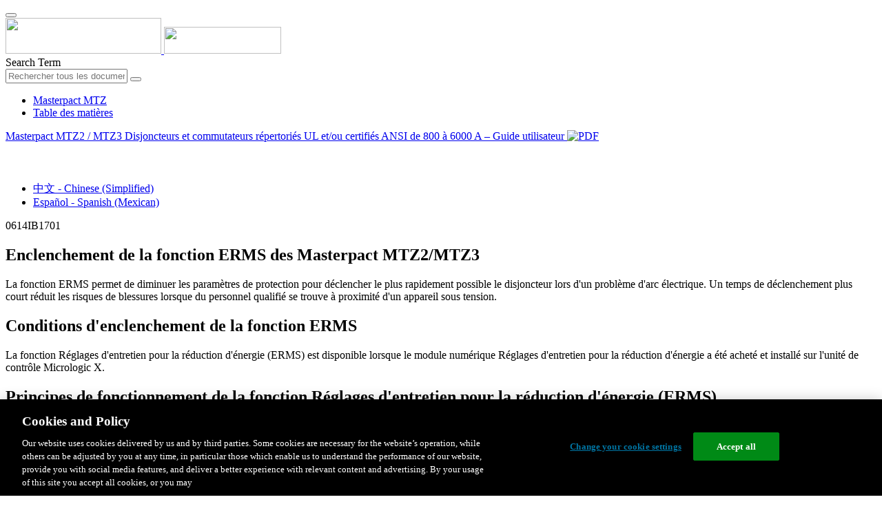

--- FILE ---
content_type: text/html;charset=UTF-8
request_url: https://www.productinfo.schneider-electric.com/masterpact-mtz/5bec4e87347bdf0001da09c1/French/French/0614IB1701Masterpact%20MTZ2_MTZ3%20User%20Guide_French_fr_0000221569.xml/$/EngagingTheMasterpactMTZ2MTZ3ERMSFu-85EEA1E5
body_size: 37752
content:








<!DOCTYPE html>
  <html lang="fr">
<head>
<meta charset="UTF-8">


<meta name="viewport" content="width=device-width, initial-scale=1.0">
<meta http-equiv="X-UA-Compatible" content="IE=11">
<!-- HTML5 Shim and Respond.js IE8 support of HTML5 elements and media queries -->
<!--[if lt IE 9]>
  <script src="https://oss.maxcdn.com/libs/html5shiv/3.7.0/html5shiv.js"></script>
  <script src="https://oss.maxcdn.com/libs/respond.js/1.3.0/respond.min.js"></script>
<![endif]-->

			<link rel="shortcut icon" href="/masterpact-mtz/_theme/favicon.ico" mce_href="/masterpact-mtz/_theme/favicon.ico" type="image/x-icon"/>
<script type="text/javascript" src="/resources/scripts/libs/jquery-1.11.0.min.js"></script>

          <link rel="stylesheet" href="/masterpact-mtz/_theme/style/main/default.less"></link>

<script type="text/javascript" src="/masterpact-mtz/_theme/scripts/lib/bootstrap/bootstrap.min.js"></script>
<script type="text/javascript" src="/masterpact-mtz/_theme/scripts/utils.js"></script>
<script type="text/javascript" src="/resources/scripts/harp-sdk.js"></script>
<script type="text/javascript" src="/masterpact-mtz/_theme/scripts/langDropdown.js"></script>
<!-- Google Tag Manager -->
<script>(function(w,d,s,l,i){w[l]=w[l]||[];w[l].push({'gtm.start':
new Date().getTime(),event:'gtm.js'});var f=d.getElementsByTagName(s)[0],
j=d.createElement(s),dl=l!='dataLayer'?'&l='+l:'';j.async=true;j.src=
'https://www.googletagmanager.com/gtm.js?id='+i+dl;f.parentNode.insertBefore(j,f);
})(window,document,'script','dataLayer','GTM-5WGBFDW');</script>
<!-- End Google Tag Manager -->



<script>
$(function() {
  $('form[role=search]').submit(function() {
    var $term = $(this).find('input[name=_term]');
    if (!$term.length) {
      $term = $(this).find('input[name=term]');
    }
    var term = $term.val();
    if (term && term !== '*') {
      setCookie('td.search', term);
    }
  });
});
</script>

<style>

</style>

<title>Enclenchement de la fonction ERMS des Masterpact MTZ2/MTZ3 - Masterpact MTZ</title>

<script type="application/javascript" src="/masterpact-mtz/_theme/scripts/favoritesToggle.js"></script>
<script type="application/javascript">
var STRING_NONE = "None";
</script>

<!-- Force imagemaps to rescale. -->
<script src="/masterpact-mtz/_theme/scripts/lib/imageMapResizer/imageMapResizer.min.js"></script>
<script>
  $(function() {
    $('map').imageMapResize();
  });
</script>
	    <meta name="keywords" content=""/>
    <script>
      window.refId = 'EngagingTheMasterpactMTZ2MTZ3ERMSFu-85EEA1E5';
      window.urlRefId = 'EngagingTheMasterpactMTZ2MTZ3ERMSFu-85EEA1E5';
      // Turn on footnotes.
      $(function() {
        $('a.footnote').popover({
          container: 'body',
          html:true,
          content: function (){
            var fnContentEle = $(this).prev("span.fnContent");
            if(fnContentEle){
              var fnContent = fnContentEle.html();
              if(fnContent){;
               return fnContent;
              }
            }
          }
        });
      });
    </script>
    <script src="/masterpact-mtz/_theme/scripts/jquery-detect-swipe.js"></script>
    <script src="/masterpact-mtz/_theme/scripts/viewer.js"></script>
    <style>
     /* Offset anchors to account for the header. */
     a.xmlId {
         position: relative;
         top: -130px;
         display: block;
         visibility: hidden;
     }

     #headerbottom {
         background-color: #626469;
         margin: 0px 0px 50px 0px;
     }
    </style>
</head>

<body id="page" class="readerPage lang-fr" data-pageId="818757a4-9af1-4a2d-80d6-00acc1aac163">

<nav class="navbar navbar-inverse">
<div class="container">
  <div class="navbar-header">
    <button type="button" class="navbar-toggle" data-toggle="collapse" data-target=".navbar-collapse">
      <span class="icon-bar"></span>
      <span class="icon-bar"></span>
      <span class="icon-bar"></span>
    </button>
    <div class="col-xs-3">
			<a class="navbar-brand" style="padding: 0 50px 0 0" href="https://www.se.com/" target="_blank">
				<img src="/masterpact-mtz/_theme/images/logos/Logo_SE_White_Transparent_RGB.PNG" style="width: 226px; height: 52px;" class="headerLogo hidden-xs">
				<img src="/masterpact-mtz/_theme/images/logos/Logo_SE_White_Transparent_RGB.PNG" style="width: 170px; height: 39px;" class="headerLogo visible-xs">
			</a>
    </div>
  </div>

    <form role="search" action='/masterpact-mtz/search' class="navbar-form navbar-right navbar-input-group">
      <input type="hidden" name="maxFacetValues" value="10"/>
      <input type="hidden" name="filter" value="-search-hidden_md:true"/>
      <div class="form-group">
        <label class="sr-only" for="headerTerm">Search Term</label>
        <div class="input-group">
          <input type="text" placeholder="Rechercher tous les documents" class="form-control"
            id="headerTerm" name="term" value="">
            <span class="input-group-btn">
              <button type="submit" class="btn btn-default">
                <span class="glyphicon glyphicon-search"></span>
              </button>
            </span>
        </div>
      </div>
    </form>






  <div class="collapse navbar-collapse" id="headerMenu">
    <ul class="nav navbar-nav">
          <li>
            <a class="navbar-brand portal-link" href="/masterpact-mtz/" title="Masterpact MTZ">
              Masterpact MTZ
            </a>
          </li>
                <li class="visible-xs"><a href="#" class="tocHeaderLink">Table des matières</a>

    </ul>
  </div><!--/.nav-collapse -->
</div>
</nav>






  
  <div class="publicationHeader prod-portal">
    <div class="container">
      <div class="row">
        <div class="col-xs-7 col-md-8">
          <a class="context-title" href="/masterpact-mtz/5bec4e87347bdf0001da09c1/French/French/0614IB1701Masterpact%20MTZ2_MTZ3%20User%20Guide_French_fr_0000221569.xml">


          Masterpact MTZ2 / MTZ3 Disjoncteurs et commutateurs répertoriés UL et/ou certifiés ANSI de 800 à 6000 A – Guide utilisateur
          </a>
              <a href="/masterpact-mtz/5bec4e87347bdf0001da09c1/French/French/0614IB1701FR.pdf" target="_blank" style="margin-right: 10px;">
                <img src="/masterpact-mtz/_theme/images/PDF-icon.svg" style="max-height: 22px; margin-top: -7px;" alt="PDF" title="PDF">
              </a>
        </div>

        <div class="col-xs-5 col-md-4 text-right">
</style>
  <a class="btn btn-default btn-xs" id="persistentLink" href="https://www.productinfo.schneider-electric.com/masterpact-mtz/viewer?docidentity=ConditionsForEngagingTheERMSFunctio-85EEAC8B&amp;lang=fr&amp;extension=xml&amp;manualidentity=UserGuideMasterpactMTZ2MTZ3CircuitB-E1C3C06B"
      title="Copier l'URL du lien partagé dans le Presse-papiers">
    <span class="glyphicon glyphicon-link"></span>
  </a>
<script>
(function() {
  var $link = $('a#persistentLink');
  var href = $link.attr('href');
  $link.click(function() {
    var $clipboard = $('<textarea>').css({
      position: 'fixed',
      left: '-100',
      top: '-100',
      width: '10px',
      height: '10px'
    }).appendTo(document.body);
    try {
      $clipboard.val(href).focus().select();
      document.execCommand('copy');
      alert('Sharable Link URL Copied to Clipboard.');

    } catch (e) {
      console.log(e);
      // Otherwise ignore.
    }
    $clipboard.remove();
  });
}());
</script>
          
          <div style="margin-top: 3px; display: inline-block; white-space: nowrap;">
            <a href="#" class="tocHeaderLink btn btn-xs btn-default visible-xs-inline-block" title="Table des matières">
              <img src="/masterpact-mtz/_theme/images/toc.svg" style="width: 16px; height: 16px;">
            </a>
            <a href="#" class="prevLink btn btn-xs btn-default" title="Précédent">
              <span class="glyphicon glyphicon-triangle-left"></span>
            </a>
            <a href="#" class="nextLink btn btn-xs btn-default" title="Suiv">
              <span class="glyphicon glyphicon-triangle-right"></span>
            </a>
          </div>

        <div class="btn-group">
          <a type="button" class="text-sm dropdown-toggle mdToggle" data-toggle="dropdown"
              aria-haspopup="true" aria-expanded="false" title="Autres langues" style="color:white">
              <span class="glyphicon glyphicon-globe"></span>
              <span class="hidden-sm hidden-xs">Français - French</span>
              <span class="caret"></span>
          </a>
          <ul class="dropdown-menu dropdown-menu-right pull-right">
              <li>    <a href="/masterpact-mtz/5bec4e87347bdf0001da09c1/Chinese%20Simplified/Chinese%20Simplified/0614IB1701Masterpact%20MTZ2_MTZ3%20User%20Guide_Chinese_Simplified_zh-CN_0000221881.xml/$/EngagingTheMasterpactMTZ2MTZ3ERMSFu-85EEA1E5"  >中文 - Chinese (Simplified)</a>
</li>
              <li>    <a href="/masterpact-mtz/5bec4e87347bdf0001da09c1/Spanish/0614IB1701Masterpact%20MTZ2_MTZ3%20User%20Guide_Spanish_Mexican_es-MEX_0000222203.xml/$/EngagingTheMasterpactMTZ2MTZ3ERMSFu-85EEA1E5"  >Español - Spanish (Mexican)</a>
</li>
          </ul>
        </div>
       
     
        </div>
      </div>
    </div>
  </div>

    <div class="container" id="bodyWrapper">



      <div class="row">
          <div class="col-sm-4 col-xs-12 hidden-xs" id="readertoc">
<div id="tocPortal">
  <div class="map bookmap" data-otherprops="Public" data-platform="Paper" data-product="SquareD" data-id="UserGuideMasterpactMTZ2MTZ3CircuitB-E1C3C06B" lang="fr" data-xtrc="bookmap:1" data-xtrf="harp://5bec4e87347bdf0001da09c1/pr/ORIGINAL/French/French/0614IB1701Masterpact%20MTZ2_MTZ3%20User%20Guide_French_fr_0000221569.xml">
   <ul id="toc" class="expandable" style="display: none;"><br class="empty"><br class="empty"><br class="empty"><br class="empty"><br class="empty"><br class="empty"><br class="empty"><br class="empty"><br class="empty"><br class="empty"><br class="empty"><br class="empty"><br class="empty"><br class="empty"><br class="empty"><li class="topicref chapter tocentry" data-platform="Paper" data-product="SquareD" data-otherprops="Public" id="toc-SafetyInformation-E1B457E4"><a href="/masterpact-mtz/5bec4e87347bdf0001da09c1/French/French/0614IB1701Masterpact%20MTZ2_MTZ3%20User%20Guide_French_fr_0000221569.xml/$/SafetyInformation-E1B457E4" data-refids=" SafetyInformation-E1B457E4"> Consignes de sécurité</a><ul class="toclevel"><br class="empty"><br class="empty"><br class="empty"><br class="empty"><br class="empty"><li class="topicref tocentry" data-platform="Paper" data-product="SquareD" data-otherprops="Public" id="toc-HazardCategoriesandSpecialSymbolsCPT_French_fr_0000221579"><a href="/masterpact-mtz/5bec4e87347bdf0001da09c1/French/French/0614IB1701Masterpact%20MTZ2_MTZ3%20User%20Guide_French_fr_0000221569.xml/$/SafetyInformation-E1B457E4#SafetyInformation-1490BFEF" data-refids=" HazardCategoriesandSpecialSymbolsCPT_French_fr_0000221579"> Catégories de risques et symboles spéciaux</a></li>
            <li class="topicref tocentry" data-platform="Paper" data-product="SquareD" data-otherprops="Public" id="toc-PleaseNoteCPT_French_fr_0000221469"><a href="/masterpact-mtz/5bec4e87347bdf0001da09c1/French/French/0614IB1701Masterpact%20MTZ2_MTZ3%20User%20Guide_French_fr_0000221569.xml/$/SafetyInformation-E1B457E4#PleaseNote-1498BFEE" data-refids=" PleaseNoteCPT_French_fr_0000221469"> Remarque importante</a></li>
            <li class="topicref tocentry" data-platform="Paper" data-product="SquareD" data-otherprops="Public" id="toc-FCCNoticeCPT_French_fr_0000221379"><a href="/masterpact-mtz/5bec4e87347bdf0001da09c1/French/French/0614IB1701Masterpact%20MTZ2_MTZ3%20User%20Guide_French_fr_0000221569.xml/$/SafetyInformation-E1B457E4#FCCNotice-21FBBEDC" data-refids=" FCCNoticeCPT_French_fr_0000221379"> Avertissement de la FCC</a></li>
         </ul>
      </li>
      <li class="topicref chapter tocentry" data-platform="Paper" data-product="SquareD" data-otherprops="Public" id="toc-MasterpactMTZ2MTZ3UserGuide-E1B3309D"><a href="/masterpact-mtz/5bec4e87347bdf0001da09c1/French/French/0614IB1701Masterpact%20MTZ2_MTZ3%20User%20Guide_French_fr_0000221569.xml/$/MasterpactMTZ2MTZ3UserGuide-E1B3309D" data-refids=" MasterpactMTZ2MTZ3UserGuide-E1B3309D"> Manuel d'utilisation des Masterpact MTZ2/MTZ3</a><ul class="toclevel"><br class="empty"><br class="empty"><br class="empty"><br class="empty"><br class="empty"><li class="topicref tocentry" data-platform="Paper" data-product="SquareD" data-otherprops="Public" id="toc-ValidityScope-E1B34365"><a href="/masterpact-mtz/5bec4e87347bdf0001da09c1/French/French/0614IB1701Masterpact%20MTZ2_MTZ3%20User%20Guide_French_fr_0000221569.xml/$/MasterpactMTZ2MTZ3UserGuide-E1B3309D#ValidityScope-E1B343652" data-refids=" ValidityScope-E1B34365"> Validité du document</a></li>
            <li class="topicref tocentry" data-platform="Paper" data-product="SquareD" data-otherprops="Public" id="toc-DocumentScope-E1B339E2"><a href="/masterpact-mtz/5bec4e87347bdf0001da09c1/French/French/0614IB1701Masterpact%20MTZ2_MTZ3%20User%20Guide_French_fr_0000221569.xml/$/MasterpactMTZ2MTZ3UserGuide-E1B3309D#DocumentScope-E1B339E22" data-refids=" DocumentScope-E1B339E2"> Portée de ce document</a></li>
            <li class="topicref tocentry" data-platform="Paper" data-product="SquareD" data-otherprops="Public" id="toc-Trademarks-E1B3483F"><a href="/masterpact-mtz/5bec4e87347bdf0001da09c1/French/French/0614IB1701Masterpact%20MTZ2_MTZ3%20User%20Guide_French_fr_0000221569.xml/$/MasterpactMTZ2MTZ3UserGuide-E1B3309D#Trademarks-E1B3483F2" data-refids=" Trademarks-E1B3483F"> Marques</a></li>
            <li class="topicref tocentry" data-platform="Paper" data-product="SquareD" data-otherprops="Public" id="toc-RelatedDocuments-E1B34665"><a href="/masterpact-mtz/5bec4e87347bdf0001da09c1/French/French/0614IB1701Masterpact%20MTZ2_MTZ3%20User%20Guide_French_fr_0000221569.xml/$/MasterpactMTZ2MTZ3UserGuide-E1B3309D#RelatedDocuments-E1B346652" data-refids=" RelatedDocuments-E1B34665"> Documents connexes à consulter</a></li>
         </ul>
      </li>
      <li class="topicref chapter tocentry" data-platform="Paper" data-product="SquareD" data-otherprops="Public" id="toc-MasterpactMTZ2MTZ3Description-E1B13B54"><a href="/masterpact-mtz/5bec4e87347bdf0001da09c1/French/French/0614IB1701Masterpact%20MTZ2_MTZ3%20User%20Guide_French_fr_0000221569.xml/$/MasterpactMTZ2MTZ3Description-E1B13B54" data-refids=" MasterpactMTZ2MTZ3Description-E1B13B54"> Description de la gamme Masterpact MTZ2/MTZ3</a><ul class="toclevel"><br class="empty"><br class="empty"><br class="empty"><br class="empty"><br class="empty"><li class="topicref tocentry" data-platform="Paper" data-product="SquareD" data-otherprops="Public" id="toc-MasterpactMTZ2MTZ3Rangs-E1B17752"><a href="/masterpact-mtz/5bec4e87347bdf0001da09c1/French/French/0614IB1701Masterpact%20MTZ2_MTZ3%20User%20Guide_French_fr_0000221569.xml/$/MasterpactMTZ2MTZ3Rangs-E1B17752" data-refids=" MasterpactMTZ2MTZ3Rangs-E1B17752"> Gamme Masterpact MTZ2/MTZ3</a><ul class="toclevel"><br class="empty"><br class="empty"><br class="empty"><br class="empty"><br class="empty"><li class="topicref tocentry" data-platform="Paper" data-product="SquareD" data-otherprops="Public" id="toc-MasterpactMTZ2MTZ3RangeDescription-E1B7D2C2"><a href="/masterpact-mtz/5bec4e87347bdf0001da09c1/French/French/0614IB1701Masterpact%20MTZ2_MTZ3%20User%20Guide_French_fr_0000221569.xml/$/MasterpactMTZ2MTZ3Rangs-E1B17752#MasterpactMTZ2MTZ3RangeDescription-E1B7D2C22" data-refids=" MasterpactMTZ2MTZ3RangeDescription-E1B7D2C2"> Description de la gamme Masterpact MTZ2/MTZ3</a></li>
                  <li class="topicref tocentry" data-platform="Paper" data-product="SquareD" data-otherprops="Public" id="toc-MasterpactMTZ2MTZ3RangeConvention-E1B7E1A7"><a href="/masterpact-mtz/5bec4e87347bdf0001da09c1/French/French/0614IB1701Masterpact%20MTZ2_MTZ3%20User%20Guide_French_fr_0000221569.xml/$/MasterpactMTZ2MTZ3Rangs-E1B17752#MasterpactMTZ2MTZ3RangeConvention-E1B7E1A72" data-refids=" MasterpactMTZ2MTZ3RangeConvention-E1B7E1A7"> Convention concernant les gammes Masterpact MTZ2/MTZ3</a></li>
                  <li class="topicref tocentry" data-platform="Paper" data-product="SquareD" data-otherprops="Public" id="toc-MasterpactMTZ2MTZ3CircuitBreakers-E1B7E61D"><a href="/masterpact-mtz/5bec4e87347bdf0001da09c1/French/French/0614IB1701Masterpact%20MTZ2_MTZ3%20User%20Guide_French_fr_0000221569.xml/$/MasterpactMTZ2MTZ3Rangs-E1B17752#MasterpactMTZ2MTZ3CircuitBreakers-E1B7E61D2" data-refids=" MasterpactMTZ2MTZ3CircuitBreakers-E1B7E61D"> Disjoncteurs Masterpact MTZ2/MTZ3</a></li>
                  <li class="topicref tocentry" data-platform="Paper" data-product="SquareD" data-otherprops="Public" id="toc-MasterpactMTZ2MTZ3Switches-E1B7EB6C"><a href="/masterpact-mtz/5bec4e87347bdf0001da09c1/French/French/0614IB1701Masterpact%20MTZ2_MTZ3%20User%20Guide_French_fr_0000221569.xml/$/MasterpactMTZ2MTZ3Rangs-E1B17752#MasterpactMTZ2MTZ3Switches-E1B7EB6C2" data-refids=" MasterpactMTZ2MTZ3Switches-E1B7EB6C"> Commutateurs Masterpact MTZ2/MTZ3</a></li>
                  <li class="topicref tocentry" data-platform="Paper" data-product="SquareD" data-otherprops="Public" id="toc-MasterpactMTZ2MTZ3NeutralPositionOn-E1B7F4D1"><a href="/masterpact-mtz/5bec4e87347bdf0001da09c1/French/French/0614IB1701Masterpact%20MTZ2_MTZ3%20User%20Guide_French_fr_0000221569.xml/$/MasterpactMTZ2MTZ3Rangs-E1B17752#MasterpactMTZ2MTZ3NeutralPositionOn-E1B7F4D12" data-refids=" MasterpactMTZ2MTZ3NeutralPositionOn-E1B7F4D1"> Masterpact MTZ2/MTZ3 - Position neutre sur les appareils quadripolaires
                        (4P)</a></li>
               </ul>
            </li>
            <li class="topicref tocentry" data-platform="Paper" data-product="SquareD" data-otherprops="Public" id="toc-MasterpactMTZ2MTZ3FixedDevice-E1B18247"><a href="/masterpact-mtz/5bec4e87347bdf0001da09c1/French/French/0614IB1701Masterpact%20MTZ2_MTZ3%20User%20Guide_French_fr_0000221569.xml/$/MasterpactMTZ2MTZ3FixedDevice-E1B18247" data-refids=" MasterpactMTZ2MTZ3FixedDevice-E1B18247"> Appareils Masterpact MTZ2/MTZ3 fixes</a><ul class="toclevel"><br class="empty"><br class="empty"><br class="empty"><br class="empty"><br class="empty"><li class="topicref tocentry" data-platform="Paper" data-product="SquareD" data-otherprops="Public" id="toc-FixedMasterpactMTZ2MTZ3Description-E1BA2936"><a href="/masterpact-mtz/5bec4e87347bdf0001da09c1/French/French/0614IB1701Masterpact%20MTZ2_MTZ3%20User%20Guide_French_fr_0000221569.xml/$/MasterpactMTZ2MTZ3FixedDevice-E1B18247#FixedMasterpactMTZ2MTZ3Description-E1BA29362" data-refids=" FixedMasterpactMTZ2MTZ3Description-E1BA2936"> Description des Masterpact MTZ2/MTZ3 fixes</a></li>
                  <li class="topicref tocentry" data-platform="Paper" data-product="SquareD" data-otherprops="Public" id="toc-FixedMasterpactMTZ2MTZ3AccessoriesD-E1BA34BE"><a href="/masterpact-mtz/5bec4e87347bdf0001da09c1/French/French/0614IB1701Masterpact%20MTZ2_MTZ3%20User%20Guide_French_fr_0000221569.xml/$/MasterpactMTZ2MTZ3FixedDevice-E1B18247#FixedMasterpactMTZ2MTZ3AccessoriesD-E1BA34BE2" data-refids=" FixedMasterpactMTZ2MTZ3AccessoriesD-E1BA34BE"> Masterpact MTZ2/MTZ3 fixes - Description des accessoires</a></li>
                  <li class="topicref tocentry" data-platform="Paper" data-product="SquareD" data-otherprops="Public" id="toc-FixedDeviceTeminalBlockDescription-E3B51062"><a href="/masterpact-mtz/5bec4e87347bdf0001da09c1/French/French/0614IB1701Masterpact%20MTZ2_MTZ3%20User%20Guide_French_fr_0000221569.xml/$/MasterpactMTZ2MTZ3FixedDevice-E1B18247#FixedDeviceTeminalBlockDescription-E3B510622" data-refids=" FixedDeviceTeminalBlockDescription-E3B51062"> Description des borniers des appareils Masterpact MTZ2/MTZ3
                        fixes</a></li>
               </ul>
            </li>
            <li class="topicref tocentry" data-platform="Paper" data-product="SquareD" data-otherprops="Public" id="toc-MasterpactMTZ2MTZ3DrawoutDevice-E1B186D9"><a href="/masterpact-mtz/5bec4e87347bdf0001da09c1/French/French/0614IB1701Masterpact%20MTZ2_MTZ3%20User%20Guide_French_fr_0000221569.xml/$/MasterpactMTZ2MTZ3DrawoutDevice-E1B186D9" data-refids=" MasterpactMTZ2MTZ3DrawoutDevice-E1B186D9"> Appareil débrochable Masterpact MTZ2/MTZ3</a><ul class="toclevel"><br class="empty"><br class="empty"><br class="empty"><br class="empty"><br class="empty"><li class="topicref tocentry" data-platform="Paper" data-product="SquareD" data-otherprops="Public" id="toc-DrawoutMasterpactMTZ2MTZ3Definition-E3B81C2E"><a href="/masterpact-mtz/5bec4e87347bdf0001da09c1/French/French/0614IB1701Masterpact%20MTZ2_MTZ3%20User%20Guide_French_fr_0000221569.xml/$/MasterpactMTZ2MTZ3DrawoutDevice-E1B186D9#DrawoutMasterpactMTZ2MTZ3Definition-E3B81C2E2" data-refids=" DrawoutMasterpactMTZ2MTZ3Definition-E3B81C2E"> Appareils Masterpact MTZ2/MTZ3 débrochables - Définition</a></li>
                  <li class="topicref tocentry" data-platform="Paper" data-product="SquareD" data-otherprops="Public" id="toc-MasterpactMTZ2MTZ3MovingPartDescrip-E3B83DF0"><a href="/masterpact-mtz/5bec4e87347bdf0001da09c1/French/French/0614IB1701Masterpact%20MTZ2_MTZ3%20User%20Guide_French_fr_0000221569.xml/$/MasterpactMTZ2MTZ3DrawoutDevice-E1B186D9#MasterpactMTZ2MTZ3MovingPartDescrip-E3B83DF02" data-refids=" MasterpactMTZ2MTZ3MovingPartDescrip-E3B83DF0">  Masterpact MTZ2/MTZ3 - Description des parties mobiles</a><ul class="toclevel"><br class="empty"><br class="empty"><br class="empty"><br class="empty"><br class="empty"><li class="topicref tocentry" data-platform="Paper" data-product="SquareD" data-otherprops="Public" id="toc-StandardMasterpactCircuitBreakerOrS-F6392F56"><a href="/masterpact-mtz/5bec4e87347bdf0001da09c1/French/French/0614IB1701Masterpact%20MTZ2_MTZ3%20User%20Guide_French_fr_0000221569.xml/$/MasterpactMTZ2MTZ3DrawoutDevice-E1B186D9#StandardMasterpactCircuitBreakerOrS-F6392F562" data-refids=" StandardMasterpactCircuitBreakerOrS-F6392F56"> Description des disjoncteurs ou commutateurs Masterpact MTZ
                              standard</a></li>
                        <li class="topicref tocentry" data-platform="Paper" data-product="SquareD" data-otherprops="Public" id="toc-ArcBlokMasterpactMTZCircuitBreakerD-F6394AB5"><a href="/masterpact-mtz/5bec4e87347bdf0001da09c1/French/French/0614IB1701Masterpact%20MTZ2_MTZ3%20User%20Guide_French_fr_0000221569.xml/$/MasterpactMTZ2MTZ3DrawoutDevice-E1B186D9#ArcBlokMasterpactMTZCircuitBreakerD-F6394AB52" data-refids=" ArcBlokMasterpactMTZCircuitBreakerD-F6394AB5"> Description des disjoncteurs Masterpact MTZ avec technologie
                              ArcBlok™</a></li>
                     </ul>
                  </li>
                  <li class="topicref tocentry" data-platform="Paper" data-product="SquareD" data-otherprops="Public" id="toc-DrawoutMasterpactMTZ2MTZ3Accessorie-E3B84646"><a href="/masterpact-mtz/5bec4e87347bdf0001da09c1/French/French/0614IB1701Masterpact%20MTZ2_MTZ3%20User%20Guide_French_fr_0000221569.xml/$/MasterpactMTZ2MTZ3DrawoutDevice-E1B186D9#DrawoutMasterpactMTZ2MTZ3Accessorie-E3B846462" data-refids=" DrawoutMasterpactMTZ2MTZ3Accessorie-E3B84646"> Masterpact MTZ2/MTZ3 débrochables - Description des accessoires</a></li>
                  <li class="topicref tocentry" data-platform="Paper" data-product="SquareD" data-otherprops="Public" id="toc-MasterpactMTZ2MTZ3CradleDescription-E3B84FE6"><a href="/masterpact-mtz/5bec4e87347bdf0001da09c1/French/French/0614IB1701Masterpact%20MTZ2_MTZ3%20User%20Guide_French_fr_0000221569.xml/$/MasterpactMTZ2MTZ3DrawoutDevice-E1B186D9#MasterpactMTZ2MTZ3CradleDescription-E3B84FE62" data-refids=" MasterpactMTZ2MTZ3CradleDescription-E3B84FE6"> Description des châssis Masterpact MTZ2/MTZ3</a></li>
                  <li class="topicref tocentry" data-platform="Paper" data-product="SquareD" data-otherprops="Public" id="toc-MasterpactMTZ2MTZ3CradleAccessories-E3B85698"><a href="/masterpact-mtz/5bec4e87347bdf0001da09c1/French/French/0614IB1701Masterpact%20MTZ2_MTZ3%20User%20Guide_French_fr_0000221569.xml/$/MasterpactMTZ2MTZ3DrawoutDevice-E1B186D9#MasterpactMTZ2MTZ3CradleAccessories-E3B856982" data-refids=" MasterpactMTZ2MTZ3CradleAccessories-E3B85698">  Description des accessoires de châssis pour Masterpact
                        MTZ2/MTZ3</a></li>
                  <li class="topicref tocentry" data-platform="Paper" data-product="SquareD" data-otherprops="Public" id="toc-MasterpactMTZ2MTZ3CradleTerminalBlo-E3B861D6"><a href="/masterpact-mtz/5bec4e87347bdf0001da09c1/French/French/0614IB1701Masterpact%20MTZ2_MTZ3%20User%20Guide_French_fr_0000221569.xml/$/MasterpactMTZ2MTZ3DrawoutDevice-E1B186D9#MasterpactMTZ2MTZ3CradleTerminalBlo-E3B861D62" data-refids=" MasterpactMTZ2MTZ3CradleTerminalBlo-E3B861D6"> Description des borniers des châssis Masterpact MTZ2/MTZ3</a></li>
               </ul>
            </li>
            <li class="topicref tocentry" data-platform="Paper" data-product="SquareD" data-otherprops="Public" id="toc-MasterpactMTZ2MTZ3DeviceIdentificat-E1B18C39"><a href="/masterpact-mtz/5bec4e87347bdf0001da09c1/French/French/0614IB1701Masterpact%20MTZ2_MTZ3%20User%20Guide_French_fr_0000221569.xml/$/MasterpactMTZ2MTZ3DeviceIdentificat-E1B18C39" data-refids=" MasterpactMTZ2MTZ3DeviceIdentificat-E1B18C39"> Identification d'un appareil Masterpact MTZ2/MTZ3</a><ul class="toclevel"><br class="empty"><br class="empty"><br class="empty"><br class="empty"><br class="empty"><li class="topicref tocentry" data-platform="Paper" data-product="SquareD" data-otherprops="Public" id="toc-MasterpactMTZ2MTZ3ProductIdentifica-E3B8A1FA"><a href="/masterpact-mtz/5bec4e87347bdf0001da09c1/French/French/0614IB1701Masterpact%20MTZ2_MTZ3%20User%20Guide_French_fr_0000221569.xml/$/MasterpactMTZ2MTZ3DeviceIdentificat-E1B18C39#MasterpactMTZ2MTZ3ProductIdentifica-E3B8A1FA2" data-refids=" MasterpactMTZ2MTZ3ProductIdentifica-E3B8A1FA"> Etiquette d'identification produit des Masterpact MTZ2/MTZ3</a></li>
                  <li class="topicref tocentry" data-platform="Paper" data-product="SquareD" data-otherprops="Public" id="toc-MasterpactMTZ2MTZ3ProductCheckedLab-E3B8A768"><a href="/masterpact-mtz/5bec4e87347bdf0001da09c1/French/French/0614IB1701Masterpact%20MTZ2_MTZ3%20User%20Guide_French_fr_0000221569.xml/$/MasterpactMTZ2MTZ3DeviceIdentificat-E1B18C39#MasterpactMTZ2MTZ3ProductCheckedLab-E3B8A7682" data-refids=" MasterpactMTZ2MTZ3ProductCheckedLab-E3B8A768"> Etiquette "Product checked" des Masterpact MTZ2/MTZ3</a></li>
                  <li class="topicref tocentry" data-platform="Paper" data-product="SquareD" data-otherprops="Public" id="toc-MasterpactMTZ2MTZ3AccessoryVoltages-E3B8AF3C"><a href="/masterpact-mtz/5bec4e87347bdf0001da09c1/French/French/0614IB1701Masterpact%20MTZ2_MTZ3%20User%20Guide_French_fr_0000221569.xml/$/MasterpactMTZ2MTZ3DeviceIdentificat-E1B18C39#MasterpactMTZ2MTZ3AccessoryVoltages-E3B8AF3C2" data-refids=" MasterpactMTZ2MTZ3AccessoryVoltages-E3B8AF3C"> Masterpact MTZ2/MTZ3 - Etiquetage des accessoires</a></li>
                  <li class="topicref tocentry" data-platform="Paper" data-product="SquareD" data-otherprops="Public" id="toc-MasterpactMTZ2MTZ3FaceplateLabel-E3B8B82A"><a href="/masterpact-mtz/5bec4e87347bdf0001da09c1/French/French/0614IB1701Masterpact%20MTZ2_MTZ3%20User%20Guide_French_fr_0000221569.xml/$/MasterpactMTZ2MTZ3DeviceIdentificat-E1B18C39#MasterpactMTZ2MTZ3FaceplateLabel-E3B8B82A2" data-refids=" MasterpactMTZ2MTZ3FaceplateLabel-E3B8B82A"> Etiquette de face avant des Masterpact MTZ2/MTZ3</a></li>
                  <li class="topicref tocentry" data-platform="Paper" data-product="SquareD" data-otherprops="Public" id="toc-MasterpactMTZ2MTZ3QRCode-E3B8BB1B"><a href="/masterpact-mtz/5bec4e87347bdf0001da09c1/French/French/0614IB1701Masterpact%20MTZ2_MTZ3%20User%20Guide_French_fr_0000221569.xml/$/MasterpactMTZ2MTZ3DeviceIdentificat-E1B18C39#MasterpactMTZ2MTZ3QRCode-E3B8BB1B2" data-refids=" MasterpactMTZ2MTZ3QRCode-E3B8BB1B"> Code QR des Masterpact MTZ2//MTZ3</a></li>
               </ul>
            </li>
            <li class="topicref tocentry" data-platform="Paper" data-product="SquareD" data-otherprops="Public" id="toc-MicrologicXControlUnitDescription-E1B1966B"><a href="/masterpact-mtz/5bec4e87347bdf0001da09c1/French/French/0614IB1701Masterpact%20MTZ2_MTZ3%20User%20Guide_French_fr_0000221569.xml/$/MicrologicXControlUnitDescription-E1B1966B" data-refids=" MicrologicXControlUnitDescription-E1B1966B"> Description de l'unité de contrôle Micrologic&nbsp;X</a><ul class="toclevel"><br class="empty"><br class="empty"><br class="empty"><br class="empty"><br class="empty"><li class="topicref tocentry" data-platform="Paper" data-product="SquareD" data-otherprops="Public" id="toc-ControlUnitDescription-E3B8E654"><a href="/masterpact-mtz/5bec4e87347bdf0001da09c1/French/French/0614IB1701Masterpact%20MTZ2_MTZ3%20User%20Guide_French_fr_0000221569.xml/$/MicrologicXControlUnitDescription-E1B1966B#ControlUnitDescription-E3B8E6542" data-refids=" ControlUnitDescription-E3B8E654"> Présentation physique de l'unité de contrôle</a></li>
                  <li class="topicref tocentry" data-platform="Paper" data-product="SquareD" data-otherprops="Public" id="toc-MicrologicXStatusLEDs-E3B8EAE6"><a href="/masterpact-mtz/5bec4e87347bdf0001da09c1/French/French/0614IB1701Masterpact%20MTZ2_MTZ3%20User%20Guide_French_fr_0000221569.xml/$/MicrologicXControlUnitDescription-E1B1966B#MicrologicXStatusLEDs-E3B8EAE62" data-refids=" MicrologicXStatusLEDs-E3B8EAE6"> Voyants d'état Micrologic&nbsp;X</a></li>
                  <li class="topicref tocentry" data-platform="Paper" data-product="SquareD" data-otherprops="Public" id="toc-LocalHMIDisplayScreenWithContextual-E3B8F3A6"><a href="/masterpact-mtz/5bec4e87347bdf0001da09c1/French/French/0614IB1701Masterpact%20MTZ2_MTZ3%20User%20Guide_French_fr_0000221569.xml/$/MicrologicXControlUnitDescription-E1B1966B#LocalHMIDisplayScreenWithContextual-E3B8F3A62" data-refids=" LocalHMIDisplayScreenWithContextual-E3B8F3A6"> Ecran IHM local avec boutons contextuels et dédiés</a></li>
                  <li class="topicref tocentry" data-platform="Paper" data-product="SquareD" data-otherprops="Public" id="toc-NFCCommunicationZone-E3B8F900"><a href="/masterpact-mtz/5bec4e87347bdf0001da09c1/French/French/0614IB1701Masterpact%20MTZ2_MTZ3%20User%20Guide_French_fr_0000221569.xml/$/MicrologicXControlUnitDescription-E1B1966B#NFCCommunicationZone-E3B8F9002" data-refids=" NFCCommunicationZone-E3B8F900"> Zone de communication NFC</a></li>
                  <li class="topicref tocentry" data-platform="Paper" data-product="SquareD" data-otherprops="Public" id="toc-BluetoothActivatioButtonAndLED-E3B90264"><a href="/masterpact-mtz/5bec4e87347bdf0001da09c1/French/French/0614IB1701Masterpact%20MTZ2_MTZ3%20User%20Guide_French_fr_0000221569.xml/$/MicrologicXControlUnitDescription-E1B1966B#BluetoothActivatioButtonAndLED-E3B902642" data-refids=" BluetoothActivatioButtonAndLED-E3B90264"> Bouton et voyant d'activation de Bluetooth</a></li>
                  <li class="topicref tocentry" data-platform="Paper" data-product="SquareD" data-otherprops="Public" id="toc-MicrologicXTestButton-E3B905C0"><a href="/masterpact-mtz/5bec4e87347bdf0001da09c1/French/French/0614IB1701Masterpact%20MTZ2_MTZ3%20User%20Guide_French_fr_0000221569.xml/$/MicrologicXControlUnitDescription-E1B1966B#MicrologicXTestButton-E3B905C02" data-refids=" MicrologicXTestButton-E3B905C0"> Bouton de test de l'unité de contrôle Micrologic&nbsp;X </a></li>
                  <li class="topicref tocentry" data-platform="Paper" data-product="SquareD" data-otherprops="Public" id="toc-MicrologicXTestResetButto-E3B9154B"><a href="/masterpact-mtz/5bec4e87347bdf0001da09c1/French/French/0614IB1701Masterpact%20MTZ2_MTZ3%20User%20Guide_French_fr_0000221569.xml/$/MicrologicXControlUnitDescription-E1B1966B#MicrologicXTestResetButto-E3B9154B2" data-refids=" MicrologicXTestResetButto-E3B9154B"> Bouton de test/acquittement de l'unité de contrôle
                        Micrologic&nbsp;X </a></li>
                  <li class="topicref tocentry" data-platform="Paper" data-product="SquareD" data-otherprops="Public" id="toc-MicrologicXMiniUSBPort-E3B91EEF"><a href="/masterpact-mtz/5bec4e87347bdf0001da09c1/French/French/0614IB1701Masterpact%20MTZ2_MTZ3%20User%20Guide_French_fr_0000221569.xml/$/MicrologicXControlUnitDescription-E1B1966B#MicrologicXMiniUSBPort-E3B91EEF2" data-refids=" MicrologicXMiniUSBPort-E3B91EEF"> Port mini USB de l'unité de contrôle Micrologic
                        X</a></li>
                  <li class="topicref tocentry" data-platform="Paper" data-product="SquareD" data-otherprops="Public" id="toc-MicrologicXOverloadAndTripCauseLEDs-E3B90C3A"><a href="/masterpact-mtz/5bec4e87347bdf0001da09c1/French/French/0614IB1701Masterpact%20MTZ2_MTZ3%20User%20Guide_French_fr_0000221569.xml/$/MicrologicXControlUnitDescription-E1B1966B#MicrologicXOverloadAndTripCauseLEDs-E3B90C3A2" data-refids=" MicrologicXOverloadAndTripCauseLEDs-E3B90C3A"> Surcharge de l'unité de contrôle Micrologic&nbsp;X
                        et voyants de cause de déclenchement</a></li>
                  <li class="topicref tocentry" data-platform="Paper" data-product="SquareD" data-otherprops="Public" id="toc-MicrologicXInternalBattery-E3B92E38"><a href="/masterpact-mtz/5bec4e87347bdf0001da09c1/French/French/0614IB1701Masterpact%20MTZ2_MTZ3%20User%20Guide_French_fr_0000221569.xml/$/MicrologicXControlUnitDescription-E1B1966B#MicrologicXInternalBattery-E3B92E382" data-refids=" MicrologicXInternalBattery-E3B92E38"> Pile interne de l'unité Micrologic&nbsp;X </a></li>
                  <li class="topicref tocentry" data-platform="Paper" data-product="SquareD" data-otherprops="Public" id="toc-MicrologicXVPSVoltagePowerSupplyMod-E3B9327F"><a href="/masterpact-mtz/5bec4e87347bdf0001da09c1/French/French/0614IB1701Masterpact%20MTZ2_MTZ3%20User%20Guide_French_fr_0000221569.xml/$/MicrologicXControlUnitDescription-E1B1966B#MicrologicXVPSVoltagePowerSupplyMod-E3B9327F2" data-refids=" MicrologicXVPSVoltagePowerSupplyMod-E3B9327F"> Micrologic X - Module d'alimentation VPS</a></li>
                  <li class="topicref tocentry" data-platform="Paper" data-product="SquareD" data-otherprops="Public" id="toc-MicrologicXQRCode-E3B9223C"><a href="/masterpact-mtz/5bec4e87347bdf0001da09c1/French/French/0614IB1701Masterpact%20MTZ2_MTZ3%20User%20Guide_French_fr_0000221569.xml/$/MicrologicXControlUnitDescription-E1B1966B#MicrologicXQRCode-E3B9223C2" data-refids=" MicrologicXQRCode-E3B9223C"> Code QR de l'unité de contrôle Micrologic</a></li>
                  <li class="topicref tocentry" data-platform="Paper" data-product="SquareD" data-otherprops="Public" id="toc-MicrologicXControlUnitIdentificatio-E3B927A4"><a href="/masterpact-mtz/5bec4e87347bdf0001da09c1/French/French/0614IB1701Masterpact%20MTZ2_MTZ3%20User%20Guide_French_fr_0000221569.xml/$/MicrologicXControlUnitDescription-E1B1966B#MicrologicXControlUnitIdentificatio-E3B927A42" data-refids=" MicrologicXControlUnitIdentificatio-E3B927A4"> Numéro d'identification de l'unité de contrôle
                        Micrologic&nbsp;X</a></li>
                  <li class="topicref tocentry" data-platform="Paper" data-product="SquareD" data-otherprops="Public" id="toc-MicrologicXControlUnitType-E3B92AD1"><a href="/masterpact-mtz/5bec4e87347bdf0001da09c1/French/French/0614IB1701Masterpact%20MTZ2_MTZ3%20User%20Guide_French_fr_0000221569.xml/$/MicrologicXControlUnitDescription-E1B1966B#MicrologicXControlUnitType-E3B92AD12" data-refids=" MicrologicXControlUnitType-E3B92AD1"> Type d'unité de contrôle Micrologic&nbsp;X</a></li>
                  <li class="topicref tocentry" data-platform="Paper" data-product="SquareD" data-otherprops="Public" id="toc-MicrologicXSensorPlug-E3B9371F"><a href="/masterpact-mtz/5bec4e87347bdf0001da09c1/French/French/0614IB1701Masterpact%20MTZ2_MTZ3%20User%20Guide_French_fr_0000221569.xml/$/MicrologicXControlUnitDescription-E1B1966B#MicrologicXSensorPlug-E3B9371F2" data-refids=" MicrologicXSensorPlug-E3B9371F"> Calibreur Micrologic X</a></li>
               </ul>
            </li>
            <li class="topicref tocentry" data-platform="Paper" data-product="SquareD" data-otherprops="Public" id="toc-Go2SELandingPage-E1B19E14"><a href="/masterpact-mtz/5bec4e87347bdf0001da09c1/French/French/0614IB1701Masterpact%20MTZ2_MTZ3%20User%20Guide_French_fr_0000221569.xml/$/Go2SELandingPage-E1B19E14" data-refids=" Go2SELandingPage-E1B19E14"> Page d'accueil Go2SE</a><ul class="toclevel"><br class="empty"><br class="empty"><br class="empty"><br class="empty"><br class="empty"><li class="topicref tocentry" data-platform="Paper" data-product="SquareD" data-otherprops="Public" id="toc-Go2SEPresentation-E3B946B1"><a href="/masterpact-mtz/5bec4e87347bdf0001da09c1/French/French/0614IB1701Masterpact%20MTZ2_MTZ3%20User%20Guide_French_fr_0000221569.xml/$/Go2SELandingPage-E1B19E14#Go2SEPresentation-E3B946B12" data-refids=" Go2SEPresentation-E3B946B1"> Présentation de Go2SE</a></li>
                  <li class="topicref tocentry" data-platform="Paper" data-product="SquareD" data-otherprops="Public" id="toc-Go2SELandingPageDescription-E3B94AFE"><a href="/masterpact-mtz/5bec4e87347bdf0001da09c1/French/French/0614IB1701Masterpact%20MTZ2_MTZ3%20User%20Guide_French_fr_0000221569.xml/$/Go2SELandingPage-E1B19E14#Go2SELandingPageDescription-E3B94AFE2" data-refids=" Go2SELandingPageDescription-E3B94AFE"> Descrption de la page d'accueil Go2SE</a></li>
                  <li class="topicref tocentry" data-platform="Paper" data-product="SquareD" data-otherprops="Public" id="toc-Go2SECharacteristics-E3B94E10"><a href="/masterpact-mtz/5bec4e87347bdf0001da09c1/French/French/0614IB1701Masterpact%20MTZ2_MTZ3%20User%20Guide_French_fr_0000221569.xml/$/Go2SELandingPage-E1B19E14#Go2SECharacteristics-E3B94E102" data-refids=" Go2SECharacteristics-E3B94E10"> Caractéristiques Go2SE</a></li>
                  <li class="topicref tocentry" data-platform="Paper" data-product="SquareD" data-otherprops="Public" id="toc-Go2SEDownloadDocuments-E3B9519B"><a href="/masterpact-mtz/5bec4e87347bdf0001da09c1/French/French/0614IB1701Masterpact%20MTZ2_MTZ3%20User%20Guide_French_fr_0000221569.xml/$/Go2SELandingPage-E1B19E14#Go2SEDownloadDocuments-E3B9519B2" data-refids=" Go2SEDownloadDocuments-E3B9519B"> Téléchargement de documentation Go2SE</a></li>
                  <li class="topicref tocentry" data-platform="Paper" data-product="SquareD" data-otherprops="Public" id="toc-Go2SEDownloadCustomerCareApp-E3B9599E"><a href="/masterpact-mtz/5bec4e87347bdf0001da09c1/French/French/0614IB1701Masterpact%20MTZ2_MTZ3%20User%20Guide_French_fr_0000221569.xml/$/Go2SELandingPage-E1B19E14#Go2SEDownloadCustomerCareApp-E3B9599E2" data-refids=" Go2SEDownloadCustomerCareApp-E3B9599E"> Go2SE - Téléchargement de l'application de service
                        clientèle</a></li>
                  <li class="topicref tocentry" data-platform="Paper" data-product="SquareD" data-otherprops="Public" id="toc-DownloadEcoStruxureFacilityExpertAp-85EC5947"><a href="/masterpact-mtz/5bec4e87347bdf0001da09c1/French/French/0614IB1701Masterpact%20MTZ2_MTZ3%20User%20Guide_French_fr_0000221569.xml/$/Go2SELandingPage-E1B19E14#DownloadEcoStruxureFacilityExpertAp-85EC59472" data-refids=" DownloadEcoStruxureFacilityExpertAp-85EC5947"> Go2SE - Téléchargement de l'application EcoStruxure
                        Facility Expert</a></li>
                  <li class="topicref tocentry" data-platform="Paper" data-product="SquareD" data-otherprops="Public" id="toc-Go2SESafeRepository-E3B95D09"><a href="/masterpact-mtz/5bec4e87347bdf0001da09c1/French/French/0614IB1701Masterpact%20MTZ2_MTZ3%20User%20Guide_French_fr_0000221569.xml/$/Go2SELandingPage-E1B19E14#Go2SESafeRepository-E3B95D092" data-refids=" Go2SESafeRepository-E3B95D09"> Référentiel sécurisé Go2SE</a></li>
                  <li class="topicref tocentry" data-platform="Paper" data-product="SquareD" data-otherprops="Public" id="toc-Go2SEDownloadMasterpactMTZMobileApp-E3B96423"><a href="/masterpact-mtz/5bec4e87347bdf0001da09c1/French/French/0614IB1701Masterpact%20MTZ2_MTZ3%20User%20Guide_French_fr_0000221569.xml/$/Go2SELandingPage-E1B19E14#Go2SEDownloadMasterpactMTZMobileApp-E3B964232" data-refids=" Go2SEDownloadMasterpactMTZMobileApp-E3B96423"> Go2SE - Téléchargerment de Masterpact MTZ Mobile
                        App</a></li>
                  <li class="topicref tocentry" data-platform="Paper" data-product="SquareD" data-otherprops="Public" id="toc-Go2SEPurchaseAdditionalFeatures-E3B969C1"><a href="/masterpact-mtz/5bec4e87347bdf0001da09c1/French/French/0614IB1701Masterpact%20MTZ2_MTZ3%20User%20Guide_French_fr_0000221569.xml/$/Go2SELandingPage-E1B19E14#Go2SEPurchaseAdditionalFeatures-E3B969C12" data-refids=" Go2SEPurchaseAdditionalFeatures-E3B969C1"> Achat de fonctionnalités supplémentaires sur Go2SE</a></li>
               </ul>
            </li>
            <li class="topicref tocentry" data-platform="Paper" data-product="SquareD" data-otherprops="Public" id="toc-MasterpactMTZ2MTZ3OperatingConditio-E1B1A2F5"><a href="/masterpact-mtz/5bec4e87347bdf0001da09c1/French/French/0614IB1701Masterpact%20MTZ2_MTZ3%20User%20Guide_French_fr_0000221569.xml/$/MasterpactMTZ2MTZ3OperatingConditio-E1B1A2F5" data-refids=" MasterpactMTZ2MTZ3OperatingConditio-E1B1A2F5"> Conditions d'exploitation des Masterpact MTZ2/MTZ3</a><ul class="toclevel"><br class="empty"><br class="empty"><br class="empty"><br class="empty"><br class="empty"><li class="topicref tocentry" data-platform="Paper" data-product="SquareD" data-otherprops="Public" id="toc-MasterpactMTZAmbientTemperature-E3B98BD9"><a href="/masterpact-mtz/5bec4e87347bdf0001da09c1/French/French/0614IB1701Masterpact%20MTZ2_MTZ3%20User%20Guide_French_fr_0000221569.xml/$/MasterpactMTZ2MTZ3OperatingConditio-E1B1A2F5#MasterpactMTZAmbientTemperature-E3B98BD92" data-refids=" MasterpactMTZAmbientTemperature-E3B98BD9"> Masterpact MTZ - Température ambiante</a></li>
                  <li class="topicref tocentry" data-platform="Paper" data-product="SquareD" data-otherprops="Public" id="toc-MasterpactMTZExtremeAtmosphericCond-E3B992FF"><a href="/masterpact-mtz/5bec4e87347bdf0001da09c1/French/French/0614IB1701Masterpact%20MTZ2_MTZ3%20User%20Guide_French_fr_0000221569.xml/$/MasterpactMTZ2MTZ3OperatingConditio-E1B1A2F5#MasterpactMTZExtremeAtmosphericCond-E3B992FF2" data-refids=" MasterpactMTZExtremeAtmosphericCond-E3B992FF"> Masterpact MTZ - Conditions atmosphériques extrêmes</a></li>
                  <li class="topicref tocentry" data-platform="Paper" data-product="SquareD" data-otherprops="Public" id="toc-MasterpactMTZ-IndustrialEnvironment-E3B99D40"><a href="/masterpact-mtz/5bec4e87347bdf0001da09c1/French/French/0614IB1701Masterpact%20MTZ2_MTZ3%20User%20Guide_French_fr_0000221569.xml/$/MasterpactMTZ2MTZ3OperatingConditio-E1B1A2F5#MasterpactMTZ-IndustrialEnvironment-E3B99D402" data-refids=" MasterpactMTZ-IndustrialEnvironment-E3B99D40"> Masterpact MTZ - Environnements industriels</a></li>
                  <li class="topicref tocentry" data-platform="Paper" data-product="SquareD" data-otherprops="Public" id="toc-MasterpactMTZ-Vibration-E3B9ACDC"><a href="/masterpact-mtz/5bec4e87347bdf0001da09c1/French/French/0614IB1701Masterpact%20MTZ2_MTZ3%20User%20Guide_French_fr_0000221569.xml/$/MasterpactMTZ2MTZ3OperatingConditio-E1B1A2F5#MasterpactMTZ-Vibration-E3B9ACDC2" data-refids=" MasterpactMTZ-Vibration-E3B9ACDC"> Masterpact MTZ - Vibrations</a></li>
                  <li class="topicref tocentry" data-platform="Paper" data-product="SquareD" data-otherprops="Public" id="toc-MasterpactMTZ-Altitude-E3B9B1FF"><a href="/masterpact-mtz/5bec4e87347bdf0001da09c1/French/French/0614IB1701Masterpact%20MTZ2_MTZ3%20User%20Guide_French_fr_0000221569.xml/$/MasterpactMTZ2MTZ3OperatingConditio-E1B1A2F5#MasterpactMTZ-Altitude-E3B9B1FF2" data-refids=" MasterpactMTZ-Altitude-E3B9B1FF"> Masterpact MTZ - Altitude</a></li>
                  <li class="topicref tocentry" data-platform="Paper" data-product="SquareD" data-otherprops="Public" id="toc-MasterpactMTZ-ElectromagneticDistur-E3B9B9F3"><a href="/masterpact-mtz/5bec4e87347bdf0001da09c1/French/French/0614IB1701Masterpact%20MTZ2_MTZ3%20User%20Guide_French_fr_0000221569.xml/$/MasterpactMTZ2MTZ3OperatingConditio-E1B1A2F5#MasterpactMTZ-ElectromagneticDistur-E3B9B9F32" data-refids=" MasterpactMTZ-ElectromagneticDistur-E3B9B9F3"> Masterpact MTZ - Perturbations électromagnétiques</a></li>
               </ul>
            </li>
         </ul>
      </li>
      <li class="topicref chapter tocentry" data-platform="Paper" data-product="SquareD" data-otherprops="Public" id="toc-MasterpactMTZ2MTZ3NormalOperation-E1B14544"><a href="/masterpact-mtz/5bec4e87347bdf0001da09c1/French/French/0614IB1701Masterpact%20MTZ2_MTZ3%20User%20Guide_French_fr_0000221569.xml/$/MasterpactMTZ2MTZ3NormalOperation-E1B14544" data-refids=" MasterpactMTZ2MTZ3NormalOperation-E1B14544"> Fonctionnement normal des Masterpact MTZ2/MTZ3</a><ul class="toclevel"><br class="empty"><br class="empty"><br class="empty"><br class="empty"><br class="empty"><li class="topicref tocentry" data-platform="Paper" data-product="SquareD" data-otherprops="Public" id="toc-MasterpactMTZ2MTZ3DeviceOperatingAc-E1B1A9E0"><a href="/masterpact-mtz/5bec4e87347bdf0001da09c1/French/French/0614IB1701Masterpact%20MTZ2_MTZ3%20User%20Guide_French_fr_0000221569.xml/$/MasterpactMTZ2MTZ3DeviceOperatingAc-E1B1A9E0" data-refids=" MasterpactMTZ2MTZ3DeviceOperatingAc-E1B1A9E0"> Actions d'exploitation des Masterpact MTZ2/MTZ3</a><ul class="toclevel"><br class="empty"><br class="empty"><br class="empty"><br class="empty"><br class="empty"><li class="topicref tocentry" data-platform="Paper" data-product="SquareD" data-otherprops="Public" id="toc-MasterpactMTZ2MTZ3Operation-E1B1B7B2"><a href="/masterpact-mtz/5bec4e87347bdf0001da09c1/French/French/0614IB1701Masterpact%20MTZ2_MTZ3%20User%20Guide_French_fr_0000221569.xml/$/MasterpactMTZ2MTZ3Operation-E1B1B7B2" data-refids=" MasterpactMTZ2MTZ3Operation-E1B1B7B2"> Fonctionnement des appareils Masterpact MTZ2/MTZ3</a><ul class="toclevel"><br class="empty"><br class="empty"><br class="empty"><br class="empty"><br class="empty"><li class="topicref tocentry" data-platform="Paper" data-product="SquareD" data-otherprops="Public" id="toc-MasterpactMTZ2MTZ3DeviceStatusIndic-E42E9634"><a href="/masterpact-mtz/5bec4e87347bdf0001da09c1/French/French/0614IB1701Masterpact%20MTZ2_MTZ3%20User%20Guide_French_fr_0000221569.xml/$/MasterpactMTZ2MTZ3Operation-E1B1B7B2#MasterpactMTZ2MTZ3DeviceStatusIndic-E42E96342" data-refids=" MasterpactMTZ2MTZ3DeviceStatusIndic-E42E9634"> Indicateurs d'état des appareils Masterpact MTZ2/MTZ3</a></li>
                        <li class="topicref tocentry" data-platform="Paper" data-product="SquareD" data-otherprops="Public" id="toc-MasterpactMTZ2MTZ3DeviceStatusDescr-F64A93EB"><a href="/masterpact-mtz/5bec4e87347bdf0001da09c1/French/French/0614IB1701Masterpact%20MTZ2_MTZ3%20User%20Guide_French_fr_0000221569.xml/$/MasterpactMTZ2MTZ3Operation-E1B1B7B2#MasterpactMTZ2MTZ3DeviceStatusDescr-F64A93EB2" data-refids=" MasterpactMTZ2MTZ3DeviceStatusDescr-F64A93EB"> Description des états des appareils Masterpact MTZ2/MTZ3</a></li>
                        <li class="topicref tocentry" data-platform="Paper" data-product="SquareD" data-otherprops="Public" id="toc-MasterpactMTZ2MTZ3DeviceIndicationC-E3CFCD63"><a href="/masterpact-mtz/5bec4e87347bdf0001da09c1/French/French/0614IB1701Masterpact%20MTZ2_MTZ3%20User%20Guide_French_fr_0000221569.xml/$/MasterpactMTZ2MTZ3Operation-E1B1B7B2#MasterpactMTZ2MTZ3DeviceIndicationC-E3CFCD632" data-refids=" MasterpactMTZ2MTZ3DeviceIndicationC-E3CFCD63"> Commutateurs auxiliaires de l'appareil Masterpact MTZ2/MTZ3
                              (OF)</a></li>
                        <li class="topicref tocentry" data-platform="Paper" data-product="SquareD" data-otherprops="Public" id="toc-MasterpactMTZ2MTZ3Anti-PumpingFunct-E3CFD308"><a href="/masterpact-mtz/5bec4e87347bdf0001da09c1/French/French/0614IB1701Masterpact%20MTZ2_MTZ3%20User%20Guide_French_fr_0000221569.xml/$/MasterpactMTZ2MTZ3Operation-E1B1B7B2#MasterpactMTZ2MTZ3Anti-PumpingFunct-E3CFD3082" data-refids=" MasterpactMTZ2MTZ3Anti-PumpingFunct-E3CFD308"> Masterpact MTZ2/MTZ3 - Fonction anti-pompage</a></li>
                        <li class="topicref tocentry" data-platform="Paper" data-product="SquareD" data-otherprops="Public" id="toc-MasterpactMTZ2MTZ3ClosingSpringChar-E3CFD9A9"><a href="/masterpact-mtz/5bec4e87347bdf0001da09c1/French/French/0614IB1701Masterpact%20MTZ2_MTZ3%20User%20Guide_French_fr_0000221569.xml/$/MasterpactMTZ2MTZ3Operation-E1B1B7B2#MasterpactMTZ2MTZ3ClosingSpringChar-E3CFD9A92" data-refids=" MasterpactMTZ2MTZ3ClosingSpringChar-E3CFD9A9"> Armement du ressort de fermeture des Masterpact MTZ2/MTZ3</a></li>
                        <li class="topicref tocentry" data-platform="Paper" data-product="SquareD" data-otherprops="Public" id="toc-MasterpactMTZManualOperationWithThe-E3CFF5F4"><a href="/masterpact-mtz/5bec4e87347bdf0001da09c1/French/French/0614IB1701Masterpact%20MTZ2_MTZ3%20User%20Guide_French_fr_0000221569.xml/$/MasterpactMTZ2MTZ3Operation-E1B1B7B2#MasterpactMTZManualOperationWithThe-E3CFF5F42" data-refids=" MasterpactMTZManualOperationWithThe-E3CFF5F4"> Actionnement manuel des Masterpact MTZ à l'aide de
                              la poignée d'armement du ressort (MCH)</a></li>
                        <li class="topicref tocentry" data-platform="Paper" data-product="SquareD" data-otherprops="Public" id="toc-MasterpactMTZElectricalOperationWit-E3D004B2"><a href="/masterpact-mtz/5bec4e87347bdf0001da09c1/French/French/0614IB1701Masterpact%20MTZ2_MTZ3%20User%20Guide_French_fr_0000221569.xml/$/MasterpactMTZ2MTZ3Operation-E1B1B7B2#MasterpactMTZElectricalOperationWit-E3D004B22" data-refids=" MasterpactMTZElectricalOperationWit-E3D004B2"> Actionnement électrique des Masterpact MTZ à l'aide
                              d'un moteur de réarmement du ressort (MCH)</a></li>
                     </ul>
                  </li>
                  <li class="topicref tocentry" data-platform="Paper" data-product="SquareD" data-otherprops="Public" id="toc-MasterpactMTZ2MTZ3ControlModes-E1B1BE4F"><a href="/masterpact-mtz/5bec4e87347bdf0001da09c1/French/French/0614IB1701Masterpact%20MTZ2_MTZ3%20User%20Guide_French_fr_0000221569.xml/$/MasterpactMTZ2MTZ3ControlModes-E1B1BE4F" data-refids=" MasterpactMTZ2MTZ3ControlModes-E1B1BE4F"> Modes de contrôle des Masterpact MTZ2/MTZ3</a><ul class="toclevel"><br class="empty"><br class="empty"><br class="empty"><br class="empty"><br class="empty"><li class="topicref tocentry" data-platform="Paper" data-product="SquareD" data-otherprops="Public" id="toc-MasterpactMTZOperationAccordingToCo-E3D01C8C"><a href="/masterpact-mtz/5bec4e87347bdf0001da09c1/French/French/0614IB1701Masterpact%20MTZ2_MTZ3%20User%20Guide_French_fr_0000221569.xml/$/MasterpactMTZ2MTZ3ControlModes-E1B1BE4F#MasterpactMTZOperationAccordingToCo-E3D01C8C2" data-refids=" MasterpactMTZOperationAccordingToCo-E3D01C8C"> Fonctionnement du Masterpact MTZ selon la configuration du
                              mode de contrôle</a></li>
                        <li class="topicref tocentry" data-platform="Paper" data-product="SquareD" data-otherprops="Public" id="toc-MasterpactMTZ2MTZ3OperationInManual-E3D0256D"><a href="/masterpact-mtz/5bec4e87347bdf0001da09c1/French/French/0614IB1701Masterpact%20MTZ2_MTZ3%20User%20Guide_French_fr_0000221569.xml/$/MasterpactMTZ2MTZ3ControlModes-E1B1BE4F#MasterpactMTZ2MTZ3OperationInManual-E3D0256D2" data-refids=" MasterpactMTZ2MTZ3OperationInManual-E3D0256D"> Fonctionnement des Masterpact MTZ2/MTZ3 en mode manuel</a></li>
                        <li class="topicref tocentry" data-platform="Paper" data-product="SquareD" data-otherprops="Public" id="toc-MasterpactMTZ2MTZ3OperationInAutoLo-E3D02D85"><a href="/masterpact-mtz/5bec4e87347bdf0001da09c1/French/French/0614IB1701Masterpact%20MTZ2_MTZ3%20User%20Guide_French_fr_0000221569.xml/$/MasterpactMTZ2MTZ3ControlModes-E1B1BE4F#MasterpactMTZ2MTZ3OperationInAutoLo-E3D02D852" data-refids=" MasterpactMTZ2MTZ3OperationInAutoLo-E3D02D85"> Fonctionnement des Masterpact MTZ2/MTZ3 en mode automatique
                              local</a></li>
                        <li class="topicref tocentry" data-platform="Paper" data-product="SquareD" data-otherprops="Public" id="toc-MasterpactMTZ2MTZ3OperationInAutoRe-E3D0378E"><a href="/masterpact-mtz/5bec4e87347bdf0001da09c1/French/French/0614IB1701Masterpact%20MTZ2_MTZ3%20User%20Guide_French_fr_0000221569.xml/$/MasterpactMTZ2MTZ3ControlModes-E1B1BE4F#MasterpactMTZ2MTZ3OperationInAutoRe-E3D0378E2" data-refids=" MasterpactMTZ2MTZ3OperationInAutoRe-E3D0378E"> Fonctionnement des Masterpact MTZ2/MTZ3 en mode automatique
                              distant</a></li>
                        <li class="topicref tocentry" data-platform="Paper" data-product="SquareD" data-otherprops="Public" id="toc-SettingTheMicrologicXControlMode-E3D045DD"><a href="/masterpact-mtz/5bec4e87347bdf0001da09c1/French/French/0614IB1701Masterpact%20MTZ2_MTZ3%20User%20Guide_French_fr_0000221569.xml/$/MasterpactMTZ2MTZ3ControlModes-E1B1BE4F#SettingTheMicrologicXControlMode-E3D045DD2" data-refids=" SettingTheMicrologicXControlMode-E3D045DD"> Réglage du mode de l'unité de contrôle
                              Micrologic&nbsp;X </a></li>
                        <li class="topicref tocentry" data-platform="Paper" data-product="SquareD" data-otherprops="Public" id="toc-DisplayingTheMicrologicXControlMode-E3D04B4C"><a href="/masterpact-mtz/5bec4e87347bdf0001da09c1/French/French/0614IB1701Masterpact%20MTZ2_MTZ3%20User%20Guide_French_fr_0000221569.xml/$/MasterpactMTZ2MTZ3ControlModes-E1B1BE4F#DisplayingTheMicrologicXControlMode-E3D04B4C2" data-refids=" DisplayingTheMicrologicXControlMode-E3D04B4C"> Affichage du mode de l'unité de contrôle Micrologic&nbsp;X</a></li>
                        <li class="topicref tocentry" data-platform="Paper" data-product="SquareD" data-otherprops="Public" id="toc-MicrologicXControlModePredefinedEve-E3D05D9C"><a href="/masterpact-mtz/5bec4e87347bdf0001da09c1/French/French/0614IB1701Masterpact%20MTZ2_MTZ3%20User%20Guide_French_fr_0000221569.xml/$/MasterpactMTZ2MTZ3ControlModes-E1B1BE4F#MicrologicXControlModePredefinedEve-E3D05D9C2" data-refids=" MicrologicXControlModePredefinedEve-E3D05D9C"> Micrologic&nbsp;X - Evénements prédéfinis du
                              mode de contrôle</a></li>
                     </ul>
                  </li>
                  <li class="topicref tocentry" data-platform="Paper" data-product="SquareD" data-otherprops="Public" id="toc-OpeningTheMasterpactMTZ2MTZ3-E1B1CE8E"><a href="/masterpact-mtz/5bec4e87347bdf0001da09c1/French/French/0614IB1701Masterpact%20MTZ2_MTZ3%20User%20Guide_French_fr_0000221569.xml/$/OpeningTheMasterpactMTZ2MTZ3-E1B1CE8E" data-refids=" OpeningTheMasterpactMTZ2MTZ3-E1B1CE8E"> Ouverture des appareils Masterpact MTZ</a><ul class="toclevel"><br class="empty"><br class="empty"><br class="empty"><br class="empty"><br class="empty"><li class="topicref tocentry" data-platform="Paper" data-product="SquareD" data-otherprops="Public" id="toc-ConditionsToOpenMasterpactMTZMechan-E3D0E025"><a href="/masterpact-mtz/5bec4e87347bdf0001da09c1/French/French/0614IB1701Masterpact%20MTZ2_MTZ3%20User%20Guide_French_fr_0000221569.xml/$/OpeningTheMasterpactMTZ2MTZ3-E1B1CE8E#ConditionsToOpenMasterpactMTZMechan-E3D0E0252" data-refids=" ConditionsToOpenMasterpactMTZMechan-E3D0E025"> Conditions requises pour l'ouverture</a></li>
                        <li class="topicref tocentry" data-platform="Paper" data-product="SquareD" data-otherprops="Public" id="toc-WaysToOpenTheMasterpactMTZ2MTZ3Mech-E3D09DB3"><a href="/masterpact-mtz/5bec4e87347bdf0001da09c1/French/French/0614IB1701Masterpact%20MTZ2_MTZ3%20User%20Guide_French_fr_0000221569.xml/$/OpeningTheMasterpactMTZ2MTZ3-E1B1CE8E#WaysToOpenTheMasterpactMTZ2MTZ3Mech-E3D09DB32" data-refids=" WaysToOpenTheMasterpactMTZ2MTZ3Mech-E3D09DB3"> Ouverture du mécanisme Masterpact MTZ2/MTZ3 dans tous
                              les modes de contrôle</a></li>
                        <li class="topicref tocentry" data-platform="Paper" data-product="SquareD" data-otherprops="Public" id="toc-OpeningTheMasterpactMTZ2MTZ3Mechani-F335F468"><a href="/masterpact-mtz/5bec4e87347bdf0001da09c1/French/French/0614IB1701Masterpact%20MTZ2_MTZ3%20User%20Guide_French_fr_0000221569.xml/$/OpeningTheMasterpactMTZ2MTZ3-E1B1CE8E#OpeningTheMasterpactMTZ2MTZ3Mechani-F335F4682" data-refids=" OpeningTheMasterpactMTZ2MTZ3Mechani-F335F468"> Ouverture du mécanisme Masterpact MTZ2/MTZ3 en mode de
                              contrôle automatique</a></li>
                     </ul>
                  </li>
                  <li class="topicref tocentry" data-platform="Paper" data-product="SquareD" data-otherprops="Public" id="toc-ClosingTheMasterpactMTZ2MTZ3-E1B1DA2D"><a href="/masterpact-mtz/5bec4e87347bdf0001da09c1/French/French/0614IB1701Masterpact%20MTZ2_MTZ3%20User%20Guide_French_fr_0000221569.xml/$/ClosingTheMasterpactMTZ2MTZ3-E1B1DA2D" data-refids=" ClosingTheMasterpactMTZ2MTZ3-E1B1DA2D"> Fermeture des dispositifs Masterpact MTZ</a><ul class="toclevel"><br class="empty"><br class="empty"><br class="empty"><br class="empty"><br class="empty"><li class="topicref tocentry" data-platform="Paper" data-product="SquareD" data-otherprops="Public" id="toc-ConditionsToCloseAMasterpactMTZMech-E3D0F52E"><a href="/masterpact-mtz/5bec4e87347bdf0001da09c1/French/French/0614IB1701Masterpact%20MTZ2_MTZ3%20User%20Guide_French_fr_0000221569.xml/$/ClosingTheMasterpactMTZ2MTZ3-E1B1DA2D#ConditionsToCloseAMasterpactMTZMech-E3D0F52E2" data-refids=" ConditionsToCloseAMasterpactMTZMech-E3D0F52E"> Conditions requises pour la fermeture </a></li>
                        <li class="topicref tocentry" data-platform="Paper" data-product="SquareD" data-otherprops="Public" id="toc-WaysToCloseTheMasterpactMTZ2MTZ3Mec-E3D0FE9F"><a href="/masterpact-mtz/5bec4e87347bdf0001da09c1/French/French/0614IB1701Masterpact%20MTZ2_MTZ3%20User%20Guide_French_fr_0000221569.xml/$/ClosingTheMasterpactMTZ2MTZ3-E1B1DA2D#WaysToCloseTheMasterpactMTZ2MTZ3Mec-E3D0FE9F2" data-refids=" WaysToCloseTheMasterpactMTZ2MTZ3Mec-E3D0FE9F"> Fermeture du mécanisme des Masterpact MTZ2/MTZ3</a></li>
                        <li class="topicref tocentry" data-platform="Paper" data-product="SquareD" data-otherprops="Public" id="toc-InhibitingTheMasterpactMTZ2MTZ3Clos-E3D13B94"><a href="/masterpact-mtz/5bec4e87347bdf0001da09c1/French/French/0614IB1701Masterpact%20MTZ2_MTZ3%20User%20Guide_French_fr_0000221569.xml/$/ClosingTheMasterpactMTZ2MTZ3-E1B1DA2D#InhibitingTheMasterpactMTZ2MTZ3Clos-E3D13B942" data-refids=" InhibitingTheMasterpactMTZ2MTZ3Clos-E3D13B94"> Inhibition de la fonction de fermeture des Masterpact MTZ2/MTZ3</a></li>
                     </ul>
                  </li>
                  <li class="topicref tocentry" data-platform="Paper" data-product="SquareD" data-otherprops="Public" id="toc-ResettingTheMasterpactMTZ2MTZ3-E1B1DF1B"><a href="/masterpact-mtz/5bec4e87347bdf0001da09c1/French/French/0614IB1701Masterpact%20MTZ2_MTZ3%20User%20Guide_French_fr_0000221569.xml/$/ResettingTheMasterpactMTZ2MTZ3-E1B1DF1B" data-refids=" ResettingTheMasterpactMTZ2MTZ3-E1B1DF1B"> Réarmement des appareils Masterpact MTZ</a><ul class="toclevel"><br class="empty"><br class="empty"><br class="empty"><br class="empty"><br class="empty"><li class="topicref tocentry" data-platform="Paper" data-product="SquareD" data-otherprops="Public" id="toc-ConditionsRequiredToReset-E3D1BC62"><a href="/masterpact-mtz/5bec4e87347bdf0001da09c1/French/French/0614IB1701Masterpact%20MTZ2_MTZ3%20User%20Guide_French_fr_0000221569.xml/$/ResettingTheMasterpactMTZ2MTZ3-E1B1DF1B#ConditionsRequiredToReset-E3D1BC622" data-refids=" ConditionsRequiredToReset-E3D1BC62"> Conditions requises pour le réarmement </a></li>
                        <li class="topicref tocentry" data-platform="Paper" data-product="SquareD" data-otherprops="Public" id="toc-ResettingTheMasterpactMTZ2MTZ3Mecha-E3D1C4B5"><a href="/masterpact-mtz/5bec4e87347bdf0001da09c1/French/French/0614IB1701Masterpact%20MTZ2_MTZ3%20User%20Guide_French_fr_0000221569.xml/$/ResettingTheMasterpactMTZ2MTZ3-E1B1DF1B#ResettingTheMasterpactMTZ2MTZ3Mecha-E3D1C4B52" data-refids=" ResettingTheMasterpactMTZ2MTZ3Mecha-E3D1C4B5"> Réarmement du mécanisme des appareils Masterpact
                              MTZ2/MTZ3</a></li>
                     </ul>
                  </li>
                  <li class="topicref tocentry" data-platform="Paper" data-product="SquareD" data-otherprops="Public" id="toc-EngagingTheMasterpactMTZ2MTZ3ERMSFu-85EEA1E5"><a href="/masterpact-mtz/5bec4e87347bdf0001da09c1/French/French/0614IB1701Masterpact%20MTZ2_MTZ3%20User%20Guide_French_fr_0000221569.xml/$/EngagingTheMasterpactMTZ2MTZ3ERMSFu-85EEA1E5" data-refids=" EngagingTheMasterpactMTZ2MTZ3ERMSFu-85EEA1E5"> Enclenchement de la fonction ERMS des Masterpact MTZ2/MTZ3</a><ul class="toclevel"><br class="empty"><br class="empty"><br class="empty"><br class="empty"><br class="empty"><li class="topicref tocentry" data-platform="Paper" data-product="SquareD" data-otherprops="Public" id="toc-ConditionsForEngagingTheERMSFunctio-85EEAC8B"><a href="/masterpact-mtz/5bec4e87347bdf0001da09c1/French/French/0614IB1701Masterpact%20MTZ2_MTZ3%20User%20Guide_French_fr_0000221569.xml/$/EngagingTheMasterpactMTZ2MTZ3ERMSFu-85EEA1E5#ConditionsForEngagingTheERMSFunctio-85EEAC8B2" data-refids=" ConditionsForEngagingTheERMSFunctio-85EEAC8B"> Conditions d'enclenchement de la fonction ERMS</a></li>
                        <li class="topicref tocentry" data-platform="Paper" data-product="SquareD" data-otherprops="Public" id="toc-ERMSFunctionOperatingPrinciples-85EEB3EA"><a href="/masterpact-mtz/5bec4e87347bdf0001da09c1/French/French/0614IB1701Masterpact%20MTZ2_MTZ3%20User%20Guide_French_fr_0000221569.xml/$/EngagingTheMasterpactMTZ2MTZ3ERMSFu-85EEA1E5#ERMSFunctionOperatingPrinciples-85EEB3EA2" data-refids=" ERMSFunctionOperatingPrinciples-85EEB3EA"> Principes de fonctionnement de la fonction Réglages d'entretien
                              pour la réduction d'énergie (ERMS)</a></li>
                        <li class="topicref tocentry" data-platform="Paper" data-product="SquareD" data-otherprops="Public" id="toc-EngagingTheERMSFunction-85EEBBB9"><a href="/masterpact-mtz/5bec4e87347bdf0001da09c1/French/French/0614IB1701Masterpact%20MTZ2_MTZ3%20User%20Guide_French_fr_0000221569.xml/$/EngagingTheMasterpactMTZ2MTZ3ERMSFu-85EEA1E5#EngagingTheERMSFunction-85EEBBB92" data-refids=" EngagingTheERMSFunction-85EEBBB9"> Enclenchement de la fonction ERMS</a></li>
                        <li class="topicref tocentry" data-platform="Paper" data-product="SquareD" data-otherprops="Public" id="toc-DisengagingTheERMSFunction-85EEC28E"><a href="/masterpact-mtz/5bec4e87347bdf0001da09c1/French/French/0614IB1701Masterpact%20MTZ2_MTZ3%20User%20Guide_French_fr_0000221569.xml/$/EngagingTheMasterpactMTZ2MTZ3ERMSFu-85EEA1E5#DisengagingTheERMSFunction-85EEC28E2" data-refids=" DisengagingTheERMSFunction-85EEC28E"> Désengagement de la fonction Réglages d'entretien
                              pour la réduction d'énergie (ERMS)</a></li>
                     </ul>
                  </li>
               </ul>
            </li>
            <li class="topicref tocentry" data-platform="Paper" data-product="SquareD" data-otherprops="Public" id="toc-MasterpactMTZ2MTZ3OperatingAccessor-E1B1E46B"><a href="/masterpact-mtz/5bec4e87347bdf0001da09c1/French/French/0614IB1701Masterpact%20MTZ2_MTZ3%20User%20Guide_French_fr_0000221569.xml/$/MasterpactMTZ2MTZ3OperatingAccessor-E1B1E46B" data-refids=" MasterpactMTZ2MTZ3OperatingAccessor-E1B1E46B"> Accessoires d'exploitation des Masterpact MTZ2/MTZ3</a><ul class="toclevel"><br class="empty"><br class="empty"><br class="empty"><br class="empty"><br class="empty"><li class="topicref tocentry" data-platform="Paper" data-product="SquareD" data-otherprops="Public" id="toc-MasterpactMTZXFMXAndMNVoltageReleas-E3D1DEDC"><a href="/masterpact-mtz/5bec4e87347bdf0001da09c1/French/French/0614IB1701Masterpact%20MTZ2_MTZ3%20User%20Guide_French_fr_0000221569.xml/$/MasterpactMTZ2MTZ3OperatingAccessor-E1B1E46B#MasterpactMTZXFMXAndMNVoltageReleas-E3D1DEDC2" data-refids=" MasterpactMTZXFMXAndMNVoltageReleas-E3D1DEDC"> Bobine de fermeture Masterpact (XF), bobine d'ouverture
                        (MX) et </a></li>
                  <li class="topicref tocentry" data-platform="Paper" data-product="SquareD" data-otherprops="Public" id="toc-MasterpactMTZXFClosingVoltageReleas-E3D1EA9D"><a href="/masterpact-mtz/5bec4e87347bdf0001da09c1/French/French/0614IB1701Masterpact%20MTZ2_MTZ3%20User%20Guide_French_fr_0000221569.xml/$/MasterpactMTZ2MTZ3OperatingAccessor-E1B1E46B#MasterpactMTZXFClosingVoltageReleas-E3D1EA9D2" data-refids=" MasterpactMTZXFClosingVoltageReleas-E3D1EA9D"> Bobine de fermeture Masterpact (XF)</a></li>
                  <li class="topicref tocentry" data-platform="Paper" data-product="SquareD" data-otherprops="Public" id="toc-MasterpactMTZMXOpeningVoltageReleas-E3D1F167"><a href="/masterpact-mtz/5bec4e87347bdf0001da09c1/French/French/0614IB1701Masterpact%20MTZ2_MTZ3%20User%20Guide_French_fr_0000221569.xml/$/MasterpactMTZ2MTZ3OperatingAccessor-E1B1E46B#MasterpactMTZMXOpeningVoltageReleas-E3D1F1672" data-refids=" MasterpactMTZMXOpeningVoltageReleas-E3D1F167"> Bobine d'ouverture Masterpact (MX)</a></li>
                  <li class="topicref tocentry" data-platform="Paper" data-product="SquareD" data-otherprops="Public" id="toc-MasterpactMTZMNUndervoltageReleaseS-E3D1FAEC"><a href="/masterpact-mtz/5bec4e87347bdf0001da09c1/French/French/0614IB1701Masterpact%20MTZ2_MTZ3%20User%20Guide_French_fr_0000221569.xml/$/MasterpactMTZ2MTZ3OperatingAccessor-E1B1E46B#MasterpactMTZMNUndervoltageReleaseS-E3D1FAEC2" data-refids=" MasterpactMTZMNUndervoltageReleaseS-E3D1FAEC"> Déclencheur voltmétrique à manque de tension
                        Masterpact (MN)</a></li>
                  <li class="topicref tocentry" data-platform="Paper" data-product="SquareD" data-otherprops="Public" id="toc-MasterpactMTZIsolationModuleForComm-E3D20247"><a href="/masterpact-mtz/5bec4e87347bdf0001da09c1/French/French/0614IB1701Masterpact%20MTZ2_MTZ3%20User%20Guide_French_fr_0000221569.xml/$/MasterpactMTZ2MTZ3OperatingAccessor-E1B1E46B#MasterpactMTZIsolationModuleForComm-E3D202472" data-refids=" MasterpactMTZIsolationModuleForComm-E3D20247"> Module interne de sectionnement communicant Masterpact</a></li>
                  <li class="topicref tocentry" data-platform="Paper" data-product="SquareD" data-otherprops="Public" id="toc-MasterpactMTZBPFEElectricalClosingP-E3D20D27"><a href="/masterpact-mtz/5bec4e87347bdf0001da09c1/French/French/0614IB1701Masterpact%20MTZ2_MTZ3%20User%20Guide_French_fr_0000221569.xml/$/MasterpactMTZ2MTZ3OperatingAccessor-E1B1E46B#MasterpactMTZBPFEElectricalClosingP-E3D20D272" data-refids=" MasterpactMTZBPFEElectricalClosingP-E3D20D27"> Bouton-poussoir de fermeture électrique Masterpact (BPFE)</a></li>
                  <li class="topicref tocentry" data-platform="Paper" data-product="SquareD" data-otherprops="Public" id="toc-MasterpactMTZPFReady-to-CloseContac-E3D2172E"><a href="/masterpact-mtz/5bec4e87347bdf0001da09c1/French/French/0614IB1701Masterpact%20MTZ2_MTZ3%20User%20Guide_French_fr_0000221569.xml/$/MasterpactMTZ2MTZ3OperatingAccessor-E1B1E46B#MasterpactMTZPFReady-to-CloseContac-E3D2172E2" data-refids=" MasterpactMTZPFReady-to-CloseContac-E3D2172E"> Contact prêt-à-fermer Masterpact (PF)</a></li>
                  <li class="topicref tocentry" data-platform="Paper" data-product="SquareD" data-otherprops="Public" id="toc-MasterpactMTZMCHGearMotor-E3D21C52"><a href="/masterpact-mtz/5bec4e87347bdf0001da09c1/French/French/0614IB1701Masterpact%20MTZ2_MTZ3%20User%20Guide_French_fr_0000221569.xml/$/MasterpactMTZ2MTZ3OperatingAccessor-E1B1E46B#MasterpactMTZMCHGearMotor-E3D21C522" data-refids=" MasterpactMTZMCHGearMotor-E3D21C52"> Moteur de réarmement du ressort Masterpact (MCH)</a></li>
                  <li class="topicref tocentry" data-platform="Paper" data-product="SquareD" data-otherprops="Public" id="toc-MasterpactMTZRESElectricalRemoteRes-E3D22329"><a href="/masterpact-mtz/5bec4e87347bdf0001da09c1/French/French/0614IB1701Masterpact%20MTZ2_MTZ3%20User%20Guide_French_fr_0000221569.xml/$/MasterpactMTZ2MTZ3OperatingAccessor-E1B1E46B#MasterpactMTZRESElectricalRemoteRes-E3D223292" data-refids=" MasterpactMTZRESElectricalRemoteRes-E3D22329"> Réarmement à distance électrique Masterpact
                        (RES)</a></li>
                  <li class="topicref tocentry" data-platform="Paper" data-product="SquareD" data-otherprops="Public" id="toc-MasterpactESMERMSSwitchModule-85F67D33"><a href="/masterpact-mtz/5bec4e87347bdf0001da09c1/French/French/0614IB1701Masterpact%20MTZ2_MTZ3%20User%20Guide_French_fr_0000221569.xml/$/MasterpactMTZ2MTZ3OperatingAccessor-E1B1E46B#MasterpactESMERMSSwitchModule-85F67D332" data-refids=" MasterpactESMERMSSwitchModule-85F67D33"> Module de commutation ERMS Masterpact (ESM )</a></li>
                  <li class="topicref tocentry" data-platform="Paper" data-product="SquareD" data-otherprops="Public" id="toc-MasterpactMTZKMTGroundingKit-E3D22A29"><a href="/masterpact-mtz/5bec4e87347bdf0001da09c1/French/French/0614IB1701Masterpact%20MTZ2_MTZ3%20User%20Guide_French_fr_0000221569.xml/$/MasterpactMTZ2MTZ3OperatingAccessor-E1B1E46B#MasterpactMTZKMTGroundingKit-E3D22A292" data-refids=" MasterpactMTZKMTGroundingKit-E3D22A29"> Kit de mise à la terre Masterpact (KMT)</a></li>
                  <li class="topicref tocentry" data-platform="Paper" data-product="SquareD" data-otherprops="Public" id="toc-MasterpactMTZCDMMechanicalOperation-E3D23120"><a href="/masterpact-mtz/5bec4e87347bdf0001da09c1/French/French/0614IB1701Masterpact%20MTZ2_MTZ3%20User%20Guide_French_fr_0000221569.xml/$/MasterpactMTZ2MTZ3OperatingAccessor-E1B1E46B#MasterpactMTZCDMMechanicalOperation-E3D231202" data-refids=" MasterpactMTZCDMMechanicalOperation-E3D23120"> Compteur de manœuvres mécaniques Masterpact (CDM)</a></li>
                  <li class="topicref tocentry" data-platform="Paper" data-product="SquareD" data-otherprops="Public" id="toc-MasterpactMTZULPPortModule-E3D23632"><a href="/masterpact-mtz/5bec4e87347bdf0001da09c1/French/French/0614IB1701Masterpact%20MTZ2_MTZ3%20User%20Guide_French_fr_0000221569.xml/$/MasterpactMTZ2MTZ3OperatingAccessor-E1B1E46B#MasterpactMTZULPPortModule-E3D236322" data-refids=" MasterpactMTZULPPortModule-E3D23632"> Module à port ULP Masterpact</a></li>
                  <li class="topicref tocentry" data-platform="Paper" data-product="SquareD" data-otherprops="Public" id="toc-MasterpactMTZEIFEEmbeddedEthernetIn-E3D23DFA"><a href="/masterpact-mtz/5bec4e87347bdf0001da09c1/French/French/0614IB1701Masterpact%20MTZ2_MTZ3%20User%20Guide_French_fr_0000221569.xml/$/MasterpactMTZ2MTZ3OperatingAccessor-E1B1E46B#MasterpactMTZEIFEEmbeddedEthernetIn-E3D23DFA2" data-refids=" MasterpactMTZEIFEEmbeddedEthernetIn-E3D23DFA"> Interface Ethernet intégrée Masterpact (EIFE)</a></li>
                  <li class="topicref tocentry" data-platform="Paper" data-product="SquareD" data-otherprops="Public" id="toc-MasterpactMTZIFEEthernetInterfaceFo-E3D245EB"><a href="/masterpact-mtz/5bec4e87347bdf0001da09c1/French/French/0614IB1701Masterpact%20MTZ2_MTZ3%20User%20Guide_French_fr_0000221569.xml/$/MasterpactMTZ2MTZ3OperatingAccessor-E1B1E46B#MasterpactMTZIFEEthernetInterfaceFo-E3D245EB2" data-refids=" MasterpactMTZIFEEthernetInterfaceFo-E3D245EB"> Interface Ethernet Masterpact (IFE) pour un disjoncteur</a></li>
                  <li class="topicref tocentry" data-platform="Paper" data-product="SquareD" data-otherprops="Public" id="toc-MasterpactMTZIFEEthernetSwitchboard-E3D24BDE"><a href="/masterpact-mtz/5bec4e87347bdf0001da09c1/French/French/0614IB1701Masterpact%20MTZ2_MTZ3%20User%20Guide_French_fr_0000221569.xml/$/MasterpactMTZ2MTZ3OperatingAccessor-E1B1E46B#MasterpactMTZIFEEthernetSwitchboard-E3D24BDE2" data-refids=" MasterpactMTZIFEEthernetSwitchboard-E3D24BDE"> Serveur de tableau Ethernet Masterpact (IFE)</a></li>
                  <li class="topicref tocentry" data-platform="Paper" data-product="SquareD" data-otherprops="Public" id="toc-MasterpactIFMModbus-SLInterfaceForO-85F6F297"><a href="/masterpact-mtz/5bec4e87347bdf0001da09c1/French/French/0614IB1701Masterpact%20MTZ2_MTZ3%20User%20Guide_French_fr_0000221569.xml/$/MasterpactMTZ2MTZ3OperatingAccessor-E1B1E46B#MasterpactIFMModbus-SLInterfaceForO-85F6F2972" data-refids=" MasterpactIFMModbus-SLInterfaceForO-85F6F297"> Interface Masterpact IFM Modbus-SL (RTU) pour un seul disjoncteur</a></li>
                  <li class="topicref tocentry" data-platform="Paper" data-product="SquareD" data-otherprops="Public" id="toc-MasterpactMTZIOInputOutputApplicati-E3D2544B"><a href="/masterpact-mtz/5bec4e87347bdf0001da09c1/French/French/0614IB1701Masterpact%20MTZ2_MTZ3%20User%20Guide_French_fr_0000221569.xml/$/MasterpactMTZ2MTZ3OperatingAccessor-E1B1E46B#MasterpactMTZIOInputOutputApplicati-E3D2544B2" data-refids=" MasterpactMTZIOInputOutputApplicati-E3D2544B"> Module d'application d'entrée/sortie IO Masterpact</a></li>
               </ul>
            </li>
            <li class="topicref tocentry" data-platform="Paper" data-product="SquareD" data-otherprops="Public" id="toc-LiftingAndTransportingMasterpactMTZ-FD8449B7"><a href="/masterpact-mtz/5bec4e87347bdf0001da09c1/French/French/0614IB1701Masterpact%20MTZ2_MTZ3%20User%20Guide_French_fr_0000221569.xml/$/LiftingAndTransportingMasterpactMTZ-FD8449B7" data-refids=" LiftingAndTransportingMasterpactMTZ-FD8449B7"> Levage et transport des appareils Masterpact MTZ2/MTZ3</a><ul class="toclevel"><br class="empty"><br class="empty"><br class="empty"><br class="empty"><br class="empty"><li class="topicref tocentry" data-platform="Paper" data-product="SquareD" data-otherprops="Public" id="toc-UseAPlatformLiftForMasterpactMTZ2MT-FD84E3C9"><a href="/masterpact-mtz/5bec4e87347bdf0001da09c1/French/French/0614IB1701Masterpact%20MTZ2_MTZ3%20User%20Guide_French_fr_0000221569.xml/$/LiftingAndTransportingMasterpactMTZ-FD8449B7#UseAPlatformLiftForMasterpactMTZ2MT-FD84E3C92" data-refids=" UseAPlatformLiftForMasterpactMTZ2MT-FD84E3C9"> Utilisation d'une plate-forme de levage pour un appareil
                        Masterpact MTZ2/MTZ3</a></li>
                  <li class="topicref tocentry" data-platform="Paper" data-product="SquareD" data-otherprops="Public" id="toc-LiftingMasterpactMTZ2MTZ3Device-FD85E727"><a href="/masterpact-mtz/5bec4e87347bdf0001da09c1/French/French/0614IB1701Masterpact%20MTZ2_MTZ3%20User%20Guide_French_fr_0000221569.xml/$/LiftingAndTransportingMasterpactMTZ-FD8449B7#LiftingMasterpactMTZ2MTZ3Device-FD85E7272" data-refids=" LiftingMasterpactMTZ2MTZ3Device-FD85E727"> Levage d'un appareil Masterpact MTZ2/MTZ3</a></li>
                  <li class="topicref tocentry" data-platform="Paper" data-product="SquareD" data-otherprops="Public" id="toc-LiftingMasterpactMTZ2MTZ3Cradle-FD85EDA3"><a href="/masterpact-mtz/5bec4e87347bdf0001da09c1/French/French/0614IB1701Masterpact%20MTZ2_MTZ3%20User%20Guide_French_fr_0000221569.xml/$/LiftingAndTransportingMasterpactMTZ-FD8449B7#LiftingMasterpactMTZ2MTZ3Cradle-FD85EDA32" data-refids=" LiftingMasterpactMTZ2MTZ3Cradle-FD85EDA3"> Levage d'un châssis Masterpact MTZ2/MTZ3</a></li>
               </ul>
            </li>
            <li class="topicref tocentry" data-platform="Paper" data-product="SquareD" data-otherprops="Public" id="toc-MasterpactMTZ2MTZ3DrawoutDeviceRack-E1B1FAFF"><a href="/masterpact-mtz/5bec4e87347bdf0001da09c1/French/French/0614IB1701Masterpact%20MTZ2_MTZ3%20User%20Guide_French_fr_0000221569.xml/$/MasterpactMTZ2MTZ3DrawoutDeviceRack-E1B1FAFF" data-refids=" MasterpactMTZ2MTZ3DrawoutDeviceRack-E1B1FAFF"> Embrochage/débrochage des appareils débrochables
                  Masterpact MTZ2/MTZ3</a><ul class="toclevel"><br class="empty"><br class="empty"><br class="empty"><br class="empty"><br class="empty"><li class="topicref tocentry" data-platform="Paper" data-product="SquareD" data-otherprops="Public" id="toc-MasterpactMTZ2MTZ3DrawoutStatus-E1B202DB"><a href="/masterpact-mtz/5bec4e87347bdf0001da09c1/French/French/0614IB1701Masterpact%20MTZ2_MTZ3%20User%20Guide_French_fr_0000221569.xml/$/MasterpactMTZ2MTZ3DrawoutDeviceRack-E1B1FAFF#MasterpactMTZ2MTZ3DrawoutStatus-E1B202DB2" data-refids=" MasterpactMTZ2MTZ3DrawoutStatus-E1B202DB"> Etat d'embrochage des Masterpact MTZ2/MTZ3</a><ul class="toclevel"><br class="empty"><br class="empty"><br class="empty"><br class="empty"><br class="empty"><li class="topicref tocentry" data-platform="Paper" data-product="SquareD" data-otherprops="Public" id="toc-MasterpactMTZ2MTZ3DrawoutHandlingCo-E443E124"><a href="/masterpact-mtz/5bec4e87347bdf0001da09c1/French/French/0614IB1701Masterpact%20MTZ2_MTZ3%20User%20Guide_French_fr_0000221569.xml/$/MasterpactMTZ2MTZ3DrawoutDeviceRack-E1B1FAFF#MasterpactMTZ2MTZ3DrawoutHandlingCo-E443E1245" data-refids=" MasterpactMTZ2MTZ3DrawoutHandlingCo-E443E124"> Manipulation des Masterpact MTZ2/MTZ3 débrochables</a></li>
                        <li class="topicref tocentry" data-platform="Paper" data-product="SquareD" data-otherprops="Public" id="toc-MasterpactMTZ2MTZ3DrawoutPositions-E443E5A0"><a href="/masterpact-mtz/5bec4e87347bdf0001da09c1/French/French/0614IB1701Masterpact%20MTZ2_MTZ3%20User%20Guide_French_fr_0000221569.xml/$/MasterpactMTZ2MTZ3DrawoutDeviceRack-E1B1FAFF#MasterpactMTZ2MTZ3DrawoutPositions-E443E5A02" data-refids=" MasterpactMTZ2MTZ3DrawoutPositions-E443E5A0"> Positions d'embrochage des Masterpact MTZ2/MTZ3</a></li>
                        <li class="topicref tocentry" data-platform="Paper" data-product="SquareD" data-otherprops="Public" id="toc-MasterpactMTZ2MTZ3DrawoutPositionCo-E443EF26"><a href="/masterpact-mtz/5bec4e87347bdf0001da09c1/French/French/0614IB1701Masterpact%20MTZ2_MTZ3%20User%20Guide_French_fr_0000221569.xml/$/MasterpactMTZ2MTZ3DrawoutDeviceRack-E1B1FAFF#MasterpactMTZ2MTZ3DrawoutPositionCo-E443EF262" data-refids=" MasterpactMTZ2MTZ3DrawoutPositionCo-E443EF26"> Contacts de position des Masterpact MTZ2/MTZ3 débrochables</a></li>
                        <li class="topicref tocentry" data-platform="Paper" data-product="SquareD" data-otherprops="Public" id="toc-MasterpactMTZ2MTZ3DrawoutPositionCo-E44400B5"><a href="/masterpact-mtz/5bec4e87347bdf0001da09c1/French/French/0614IB1701Masterpact%20MTZ2_MTZ3%20User%20Guide_French_fr_0000221569.xml/$/MasterpactMTZ2MTZ3DrawoutDeviceRack-E1B1FAFF#MasterpactMTZ2MTZ3DrawoutPositionCo-E44400B52" data-refids=" MasterpactMTZ2MTZ3DrawoutPositionCo-E44400B5"> Masterpact MTZ2/MTZ3 débrochables - Contacts de position
                              sans interface Ethernet EIFE</a></li>
                        <li class="topicref tocentry" data-platform="Paper" data-product="SquareD" data-otherprops="Public" id="toc-MasterpactMTZ2MTZ3DrawoutPositionCo-E44409BD"><a href="/masterpact-mtz/5bec4e87347bdf0001da09c1/French/French/0614IB1701Masterpact%20MTZ2_MTZ3%20User%20Guide_French_fr_0000221569.xml/$/MasterpactMTZ2MTZ3DrawoutDeviceRack-E1B1FAFF#MasterpactMTZ2MTZ3DrawoutPositionCo-E44409BD2" data-refids=" MasterpactMTZ2MTZ3DrawoutPositionCo-E44409BD"> Masterpact MTZ2/MTZ3 débrochables - Contacts de position
                              avec interface Ethernet EIFE</a></li>
                        <li class="topicref tocentry" data-platform="Paper" data-product="SquareD" data-otherprops="Public" id="toc-MasterpactMTZ2MTZ3CradleManagementF-E4440F88"><a href="/masterpact-mtz/5bec4e87347bdf0001da09c1/French/French/0614IB1701Masterpact%20MTZ2_MTZ3%20User%20Guide_French_fr_0000221569.xml/$/MasterpactMTZ2MTZ3DrawoutDeviceRack-E1B1FAFF#MasterpactMTZ2MTZ3CradleManagementF-E4440F882" data-refids=" MasterpactMTZ2MTZ3CradleManagementF-E4440F88"> Fonction de gestion du châssis des Masterpact MTZ2/MTZ3</a></li>
                     </ul>
                  </li>
                  <li class="topicref tocentry" data-platform="Paper" data-product="SquareD" data-otherprops="Public" id="toc-MasterpactMTZ2MTZ3Disconnection-E1B20B76"><a href="/masterpact-mtz/5bec4e87347bdf0001da09c1/French/French/0614IB1701Masterpact%20MTZ2_MTZ3%20User%20Guide_French_fr_0000221569.xml/$/MasterpactMTZ2MTZ3DrawoutDeviceRack-E1B1FAFF#MasterpactMTZ2MTZ3Disconnection-E1B20B762" data-refids=" MasterpactMTZ2MTZ3Disconnection-E1B20B76"> Déconnexion des Masterpact MTZ2/MTZ3</a><ul class="toclevel"><br class="empty"><br class="empty"><br class="empty"><br class="empty"><br class="empty"><li class="topicref tocentry" data-platform="Paper" data-product="SquareD" data-otherprops="Public" id="toc-MasterpactMTZ2MTZ3DrawoutHandlingCo-E443E1242"><a href="/masterpact-mtz/5bec4e87347bdf0001da09c1/French/French/0614IB1701Masterpact%20MTZ2_MTZ3%20User%20Guide_French_fr_0000221569.xml/$/MasterpactMTZ2MTZ3DrawoutDeviceRack-E1B1FAFF#MasterpactMTZ2MTZ3DrawoutHandlingCo-E443E1246" data-refids=" MasterpactMTZ2MTZ3DrawoutHandlingCo-E443E1242"> Manipulation des Masterpact MTZ2/MTZ3 débrochables</a></li>
                        <li class="topicref tocentry" data-platform="Paper" data-product="SquareD" data-otherprops="Public" id="toc-MasterpactMTZ2MTZ3RackingOutFomConn-E444341E"><a href="/masterpact-mtz/5bec4e87347bdf0001da09c1/French/French/0614IB1701Masterpact%20MTZ2_MTZ3%20User%20Guide_French_fr_0000221569.xml/$/MasterpactMTZ2MTZ3DrawoutDeviceRack-E1B1FAFF#MasterpactMTZ2MTZ3RackingOutFomConn-E444341E2" data-refids=" MasterpactMTZ2MTZ3RackingOutFomConn-E444341E"> Réglage de la position Embroché à la position
                              Test</a></li>
                        <li class="topicref tocentry" data-platform="Paper" data-product="SquareD" data-otherprops="Public" id="toc-MasterpactMTZ2MTZ3RackingOutFromTes-E4444370"><a href="/masterpact-mtz/5bec4e87347bdf0001da09c1/French/French/0614IB1701Masterpact%20MTZ2_MTZ3%20User%20Guide_French_fr_0000221569.xml/$/MasterpactMTZ2MTZ3DrawoutDeviceRack-E1B1FAFF#MasterpactMTZ2MTZ3RackingOutFromTes-E44443702" data-refids=" MasterpactMTZ2MTZ3RackingOutFromTes-E4444370"> Réglage de la position Test à la position Débroché</a></li>
                     </ul>
                  </li>
                  <li class="topicref tocentry" data-platform="Paper" data-product="SquareD" data-otherprops="Public" id="toc-MasterpactMTZ2MTZ3Connection-E1B20EA1"><a href="/masterpact-mtz/5bec4e87347bdf0001da09c1/French/French/0614IB1701Masterpact%20MTZ2_MTZ3%20User%20Guide_French_fr_0000221569.xml/$/MasterpactMTZ2MTZ3DrawoutDeviceRack-E1B1FAFF#MasterpactMTZ2MTZ3Connection-E1B20EA12" data-refids=" MasterpactMTZ2MTZ3Connection-E1B20EA1"> Raccordement des Masterpact MTZ2/MTZ3</a><ul class="toclevel"><br class="empty"><br class="empty"><br class="empty"><br class="empty"><br class="empty"><li class="topicref tocentry" data-platform="Paper" data-product="SquareD" data-otherprops="Public" id="toc-MasterpactMTZ2MTZ3DrawoutHandlingCo-E443E1243"><a href="/masterpact-mtz/5bec4e87347bdf0001da09c1/French/French/0614IB1701Masterpact%20MTZ2_MTZ3%20User%20Guide_French_fr_0000221569.xml/$/MasterpactMTZ2MTZ3DrawoutDeviceRack-E1B1FAFF#MasterpactMTZ2MTZ3DrawoutHandlingCo-E443E1247" data-refids=" MasterpactMTZ2MTZ3DrawoutHandlingCo-E443E1243"> Manipulation des Masterpact MTZ2/MTZ3 débrochables</a></li>
                        <li class="topicref tocentry" data-platform="Paper" data-product="SquareD" data-otherprops="Public" id="toc-MasterpactMTZ2MTZ3RacingInFromDisco-E4447FCE"><a href="/masterpact-mtz/5bec4e87347bdf0001da09c1/French/French/0614IB1701Masterpact%20MTZ2_MTZ3%20User%20Guide_French_fr_0000221569.xml/$/MasterpactMTZ2MTZ3DrawoutDeviceRack-E1B1FAFF#MasterpactMTZ2MTZ3RacingInFromDisco-E4447FCE2" data-refids=" MasterpactMTZ2MTZ3RacingInFromDisco-E4447FCE"> Réglage de la position Débroché à la position
                              Test</a></li>
                        <li class="topicref tocentry" data-platform="Paper" data-product="SquareD" data-otherprops="Public" id="toc-MasterpactMTZ2MTZ3RackingInFromTest-E44489EF"><a href="/masterpact-mtz/5bec4e87347bdf0001da09c1/French/French/0614IB1701Masterpact%20MTZ2_MTZ3%20User%20Guide_French_fr_0000221569.xml/$/MasterpactMTZ2MTZ3DrawoutDeviceRack-E1B1FAFF#MasterpactMTZ2MTZ3RackingInFromTest-E44489EF2" data-refids=" MasterpactMTZ2MTZ3RackingInFromTest-E44489EF"> Réglage de la position Test à la position Embroché</a></li>
                     </ul>
                  </li>
                  <li class="topicref tocentry" data-platform="Paper" data-product="SquareD" data-otherprops="Public" id="toc-MasterpactMTZ2MTZ3RemovalFromCradle-E1B214AE"><a href="/masterpact-mtz/5bec4e87347bdf0001da09c1/French/French/0614IB1701Masterpact%20MTZ2_MTZ3%20User%20Guide_French_fr_0000221569.xml/$/MasterpactMTZ2MTZ3DrawoutDeviceRack-E1B1FAFF#MasterpactMTZ2MTZ3RemovalFromCradle-E1B214AE2" data-refids=" MasterpactMTZ2MTZ3RemovalFromCradle-E1B214AE"> Retrait de l'équipement Masterpact MTZ2/MTZ3 de son
                        châssis</a><ul class="toclevel"><br class="empty"><br class="empty"><br class="empty"><br class="empty"><br class="empty"><li class="topicref tocentry" data-platform="Paper" data-product="SquareD" data-otherprops="Public" id="toc-MasterpactMTZ2MTZ3DeviceRemoval-E444921B"><a href="/masterpact-mtz/5bec4e87347bdf0001da09c1/French/French/0614IB1701Masterpact%20MTZ2_MTZ3%20User%20Guide_French_fr_0000221569.xml/$/MasterpactMTZ2MTZ3DrawoutDeviceRack-E1B1FAFF#MasterpactMTZ2MTZ3DeviceRemoval-E444921B2" data-refids=" MasterpactMTZ2MTZ3DeviceRemoval-E444921B"> Retrait d'un appareil Masterpact MTZ2/MTZ3</a></li>
                        <li class="topicref tocentry" data-platform="Paper" data-product="SquareD" data-otherprops="Public" id="toc-LiftingTheMasterpactMTZ2MTZ3Device-E4449771"><a href="/masterpact-mtz/5bec4e87347bdf0001da09c1/French/French/0614IB1701Masterpact%20MTZ2_MTZ3%20User%20Guide_French_fr_0000221569.xml/$/MasterpactMTZ2MTZ3DrawoutDeviceRack-E1B1FAFF#LiftingTheMasterpactMTZ2MTZ3Device-E44497712" data-refids=" LiftingTheMasterpactMTZ2MTZ3Device-E4449771"> Levage d'un appareil Masterpact MTZ2/MTZ3</a></li>
                        <li class="topicref tocentry" data-platform="Paper" data-product="SquareD" data-otherprops="Public" id="toc-MasterpactMTZ2MTZ3CircuitBreakerWei-E444A142"><a href="/masterpact-mtz/5bec4e87347bdf0001da09c1/French/French/0614IB1701Masterpact%20MTZ2_MTZ3%20User%20Guide_French_fr_0000221569.xml/$/MasterpactMTZ2MTZ3DrawoutDeviceRack-E1B1FAFF#MasterpactMTZ2MTZ3CircuitBreakerWei-E444A1422" data-refids=" MasterpactMTZ2MTZ3CircuitBreakerWei-E444A142"> Poids des disjoncteurs Masterpact MTZ2/MTZ3</a></li>
                     </ul>
                  </li>
                  <li class="topicref tocentry" data-platform="Paper" data-product="SquareD" data-otherprops="Public" id="toc-MasterpactMTZ2MTZ3InstallationInThe-E1B22276"><a href="/masterpact-mtz/5bec4e87347bdf0001da09c1/French/French/0614IB1701Masterpact%20MTZ2_MTZ3%20User%20Guide_French_fr_0000221569.xml/$/MasterpactMTZ2MTZ3DrawoutDeviceRack-E1B1FAFF#MasterpactMTZ2MTZ3InstallationInThe-E1B222762" data-refids=" MasterpactMTZ2MTZ3InstallationInThe-E1B22276"> Installation d'un appareil Masterpact MTZ2/MTZ3 dans le
                        châssis</a><ul class="toclevel"><br class="empty"><br class="empty"><br class="empty"><br class="empty"><br class="empty"><li class="topicref tocentry" data-platform="Paper" data-product="SquareD" data-otherprops="Public" id="toc-MasterpactMTZ2MTZ3DrawoutHandlingCo-E443E1244"><a href="/masterpact-mtz/5bec4e87347bdf0001da09c1/French/French/0614IB1701Masterpact%20MTZ2_MTZ3%20User%20Guide_French_fr_0000221569.xml/$/MasterpactMTZ2MTZ3DrawoutDeviceRack-E1B1FAFF#MasterpactMTZ2MTZ3DrawoutHandlingCo-E443E1248" data-refids=" MasterpactMTZ2MTZ3DrawoutHandlingCo-E443E1244"> Manipulation des Masterpact MTZ2/MTZ3 débrochables</a></li>
                        <li class="topicref tocentry" data-platform="Paper" data-product="SquareD" data-otherprops="Public" id="toc-MasterpactMTZ2MTZ3OptionalMismatchP-E444BA8C"><a href="/masterpact-mtz/5bec4e87347bdf0001da09c1/French/French/0614IB1701Masterpact%20MTZ2_MTZ3%20User%20Guide_French_fr_0000221569.xml/$/MasterpactMTZ2MTZ3DrawoutDeviceRack-E1B1FAFF#MasterpactMTZ2MTZ3OptionalMismatchP-E444BA8C2" data-refids=" MasterpactMTZ2MTZ3OptionalMismatchP-E444BA8C"> Option d'éjection du châssis pour Masterpact
                              MTZ2/MTZ3</a></li>
                        <li class="topicref tocentry" data-platform="Paper" data-product="SquareD" data-otherprops="Public" id="toc-InstallingMasterpactMTZ2MTZ3Devices-E444CBD9"><a href="/masterpact-mtz/5bec4e87347bdf0001da09c1/French/French/0614IB1701Masterpact%20MTZ2_MTZ3%20User%20Guide_French_fr_0000221569.xml/$/MasterpactMTZ2MTZ3DrawoutDeviceRack-E1B1FAFF#InstallingMasterpactMTZ2MTZ3Devices-E444CBD92" data-refids=" InstallingMasterpactMTZ2MTZ3Devices-E444CBD9"> Installation d'un appareil Masterpact MTZ2/MTZ3 dans le
                              châssis</a></li>
                     </ul>
                  </li>
               </ul>
            </li>
            <li class="topicref tocentry" data-platform="Paper" data-product="SquareD" data-otherprops="Public" id="toc-MasterpactMTZ2MTZ3LockkngActions-E1B22D87"><a href="/masterpact-mtz/5bec4e87347bdf0001da09c1/French/French/0614IB1701Masterpact%20MTZ2_MTZ3%20User%20Guide_French_fr_0000221569.xml/$/MasterpactMTZ2MTZ3LockkngActions-E1B22D87" data-refids=" MasterpactMTZ2MTZ3LockkngActions-E1B22D87"> Actions de verrouillage des Masterpact MTZ2/MTZ3</a><ul class="toclevel"><br class="empty"><br class="empty"><br class="empty"><br class="empty"><br class="empty"><li class="topicref tocentry" data-platform="Paper" data-product="SquareD" data-otherprops="Public" id="toc-LockingTheMasterpactMTZ2MTZ3Pushbut-E1B2363A"><a href="/masterpact-mtz/5bec4e87347bdf0001da09c1/French/French/0614IB1701Masterpact%20MTZ2_MTZ3%20User%20Guide_French_fr_0000221569.xml/$/MasterpactMTZ2MTZ3LockkngActions-E1B22D87#LockingTheMasterpactMTZ2MTZ3Pushbut-E1B2363A2" data-refids=" LockingTheMasterpactMTZ2MTZ3Pushbut-E1B2363A"> Condamnation des boutons-poussoirs des Masterpact MTZ2/MTZ3</a><ul class="toclevel"><br class="empty"><br class="empty"><br class="empty"><br class="empty"><br class="empty"><li class="topicref tocentry" data-platform="Paper" data-product="SquareD" data-otherprops="Public" id="toc-MasterpactMTZ2MTZ3VBPPushbuttonLock-E8DEAC89"><a href="/masterpact-mtz/5bec4e87347bdf0001da09c1/French/French/0614IB1701Masterpact%20MTZ2_MTZ3%20User%20Guide_French_fr_0000221569.xml/$/MasterpactMTZ2MTZ3LockkngActions-E1B22D87#MasterpactMTZ2MTZ3VBPPushbuttonLock-E8DEAC892" data-refids=" MasterpactMTZ2MTZ3VBPPushbuttonLock-E8DEAC89"> Accessoire VBP de condamnation des boutons-poussoirs du Masterpact
                              MTZ2/MTZ3</a></li>
                        <li class="topicref tocentry" data-platform="Paper" data-product="SquareD" data-otherprops="Public" id="toc-MasterpactMTZ2MTZ3LockingThePushbut-E8DEB51F"><a href="/masterpact-mtz/5bec4e87347bdf0001da09c1/French/French/0614IB1701Masterpact%20MTZ2_MTZ3%20User%20Guide_French_fr_0000221569.xml/$/MasterpactMTZ2MTZ3LockkngActions-E1B22D87#MasterpactMTZ2MTZ3LockingThePushbut-E8DEB51F2" data-refids=" MasterpactMTZ2MTZ3LockingThePushbut-E8DEB51F"> Condamnation des boutons-poussoirs des Masterpact MTZ2/MTZ3</a></li>
                     </ul>
                  </li>
                  <li class="topicref tocentry" data-platform="Paper" data-product="SquareD" data-otherprops="Public" id="toc-LockingTheMasterpactMTZ2MTZ3DeviceO-E8DEC890"><a href="/masterpact-mtz/5bec4e87347bdf0001da09c1/French/French/0614IB1701Masterpact%20MTZ2_MTZ3%20User%20Guide_French_fr_0000221569.xml/$/MasterpactMTZ2MTZ3LockkngActions-E1B22D87#LockingTheMasterpactMTZ2MTZ3DeviceO-E8DEC8902" data-refids=" LockingTheMasterpactMTZ2MTZ3DeviceO-E8DEC890"> Verrouillage des Masterpact MTZ2/MTZ3 en position ouverte par
                        cadenas</a><ul class="toclevel"><br class="empty"><br class="empty"><br class="empty"><br class="empty"><br class="empty"><li class="topicref tocentry" data-platform="Paper" data-product="SquareD" data-otherprops="Public" id="toc-MasterpactMTZ2MTZ3VCPOOFF-PositionL-E8DEE46F"><a href="/masterpact-mtz/5bec4e87347bdf0001da09c1/French/French/0614IB1701Masterpact%20MTZ2_MTZ3%20User%20Guide_French_fr_0000221569.xml/$/MasterpactMTZ2MTZ3LockkngActions-E1B22D87#MasterpactMTZ2MTZ3VCPOOFF-PositionL-E8DEE46F2" data-refids=" MasterpactMTZ2MTZ3VCPOOFF-PositionL-E8DEE46F"> Accessoire VCPO de verrouillage en position OFF des appareils
                              Masterpact MTZ2/MTZ3</a></li>
                        <li class="topicref tocentry" data-platform="Paper" data-product="SquareD" data-otherprops="Public" id="toc-LockingTheMasterpactMTZ2MTZ3DeviceO-E8DEF61A"><a href="/masterpact-mtz/5bec4e87347bdf0001da09c1/French/French/0614IB1701Masterpact%20MTZ2_MTZ3%20User%20Guide_French_fr_0000221569.xml/$/MasterpactMTZ2MTZ3LockkngActions-E1B22D87#LockingTheMasterpactMTZ2MTZ3DeviceO-E8DEF61A2" data-refids=" LockingTheMasterpactMTZ2MTZ3DeviceO-E8DEF61A"> Verrouillage de l'appareil Masterpact MTZ2/MTZ3 en position
                              Ouvert à l'aide de VCPO</a></li>
                        <li class="topicref tocentry" data-platform="Paper" data-product="SquareD" data-otherprops="Public" id="toc-UnlockingTheMasterpactMTZ2MTZ3Devic-E8DEFC7E"><a href="/masterpact-mtz/5bec4e87347bdf0001da09c1/French/French/0614IB1701Masterpact%20MTZ2_MTZ3%20User%20Guide_French_fr_0000221569.xml/$/MasterpactMTZ2MTZ3LockkngActions-E1B22D87#UnlockingTheMasterpactMTZ2MTZ3Devic-E8DEFC7E2" data-refids=" UnlockingTheMasterpactMTZ2MTZ3Devic-E8DEFC7E"> Déverrouillage d'un appareil Masterpact MTZ2/MTZ3
                              verrouillé avec VCPO</a></li>
                     </ul>
                  </li>
                  <li class="topicref tocentry" data-platform="Paper" data-product="SquareD" data-otherprops="Public" id="toc-LockingTheMasterpactMTZ2MTZ3DeviceO-E1B245C0"><a href="/masterpact-mtz/5bec4e87347bdf0001da09c1/French/French/0614IB1701Masterpact%20MTZ2_MTZ3%20User%20Guide_French_fr_0000221569.xml/$/MasterpactMTZ2MTZ3LockkngActions-E1B22D87#LockingTheMasterpactMTZ2MTZ3DeviceO-E1B245C02" data-refids=" LockingTheMasterpactMTZ2MTZ3DeviceO-E1B245C0"> Verrouillage des Masterpact MTZ2/MTZ3 en position Ouvert </a><ul class="toclevel"><br class="empty"><br class="empty"><br class="empty"><br class="empty"><br class="empty"><li class="topicref tocentry" data-platform="Paper" data-product="SquareD" data-otherprops="Public" id="toc-MasterpactMTZ2MTZ3VSPOOFF-PositionL-E8DF09C2"><a href="/masterpact-mtz/5bec4e87347bdf0001da09c1/French/French/0614IB1701Masterpact%20MTZ2_MTZ3%20User%20Guide_French_fr_0000221569.xml/$/MasterpactMTZ2MTZ3LockkngActions-E1B22D87#MasterpactMTZ2MTZ3VSPOOFF-PositionL-E8DF09C22" data-refids=" MasterpactMTZ2MTZ3VSPOOFF-PositionL-E8DF09C2"> Masterpact MTZ2/MTZ3 - Accessoire VSPO de verrouillage en position
                              Ouvert</a></li>
                        <li class="topicref tocentry" data-platform="Paper" data-product="SquareD" data-otherprops="Public" id="toc-LockingTheMasterpactMTZ2MTZ3DeviceW-E8DF28A1"><a href="/masterpact-mtz/5bec4e87347bdf0001da09c1/French/French/0614IB1701Masterpact%20MTZ2_MTZ3%20User%20Guide_French_fr_0000221569.xml/$/MasterpactMTZ2MTZ3LockkngActions-E1B22D87#LockingTheMasterpactMTZ2MTZ3DeviceW-E8DF28A12" data-refids=" LockingTheMasterpactMTZ2MTZ3DeviceW-E8DF28A1"> Verrouillage de l'appareil Masterpact MTZ2/MTZ3 en position
                              Ouvert à l'aide de VSPO </a></li>
                        <li class="topicref tocentry" data-platform="Paper" data-product="SquareD" data-otherprops="Public" id="toc-UnlockingTheMasterpactMTZ2MTZ3Locke-E8DFDD49"><a href="/masterpact-mtz/5bec4e87347bdf0001da09c1/French/French/0614IB1701Masterpact%20MTZ2_MTZ3%20User%20Guide_French_fr_0000221569.xml/$/MasterpactMTZ2MTZ3LockkngActions-E1B22D87#UnlockingTheMasterpactMTZ2MTZ3Locke-E8DFDD492" data-refids=" UnlockingTheMasterpactMTZ2MTZ3Locke-E8DFDD49"> Déverrouillage de l'appareil Masterpact MTZ2/MTZ3
                              verrouillé en position Ouvert à l'aide de VSPO</a></li>
                     </ul>
                  </li>
                  <li class="topicref tocentry" data-platform="Paper" data-product="SquareD" data-otherprops="Public" id="toc-LockingTheMasterpactMTZ2MTZ3CradleI-E1B25250"><a href="/masterpact-mtz/5bec4e87347bdf0001da09c1/French/French/0614IB1701Masterpact%20MTZ2_MTZ3%20User%20Guide_French_fr_0000221569.xml/$/MasterpactMTZ2MTZ3LockkngActions-E1B22D87#LockingTheMasterpactMTZ2MTZ3CradleI-E1B252502" data-refids=" LockingTheMasterpactMTZ2MTZ3CradleI-E1B25250"> Verrouillage du châssis Masterpact en position Débroché</a><ul class="toclevel"><br class="empty"><br class="empty"><br class="empty"><br class="empty"><br class="empty"><li class="topicref tocentry" data-platform="Paper" data-product="SquareD" data-otherprops="Public" id="toc-LockingTheMasterpactMTZ2MTZ3CradleW-E8DFF44E"><a href="/masterpact-mtz/5bec4e87347bdf0001da09c1/French/French/0614IB1701Masterpact%20MTZ2_MTZ3%20User%20Guide_French_fr_0000221569.xml/$/MasterpactMTZ2MTZ3LockkngActions-E1B22D87#LockingTheMasterpactMTZ2MTZ3CradleW-E8DFF44E2" data-refids=" LockingTheMasterpactMTZ2MTZ3CradleW-E8DFF44E"> Verrouillage d'un châssis Masterpact MTZ2/MTZ3 avec
                              VSPO</a></li>
                        <li class="topicref tocentry" data-platform="Paper" data-product="SquareD" data-otherprops="Public" id="toc-LockingTheMasterpactMTZ1MTZ2WithPad-E8E00339"><a href="/masterpact-mtz/5bec4e87347bdf0001da09c1/French/French/0614IB1701Masterpact%20MTZ2_MTZ3%20User%20Guide_French_fr_0000221569.xml/$/MasterpactMTZ2MTZ3LockkngActions-E1B22D87#LockingTheMasterpactMTZ1MTZ2WithPad-E8E003392" data-refids=" LockingTheMasterpactMTZ1MTZ2WithPad-E8E00339"> Verrouillage d'un châssis Masterpact MTZ2/MTZ3 avec
                              des cadenas</a></li>
                        <li class="topicref tocentry" data-platform="Paper" data-product="SquareD" data-otherprops="Public" id="toc-UnlockingPadlockedMasterpactMTZ2MTZ-E8E01217"><a href="/masterpact-mtz/5bec4e87347bdf0001da09c1/French/French/0614IB1701Masterpact%20MTZ2_MTZ3%20User%20Guide_French_fr_0000221569.xml/$/MasterpactMTZ2MTZ3LockkngActions-E1B22D87#UnlockingPadlockedMasterpactMTZ2MTZ-E8E012172" data-refids=" UnlockingPadlockedMasterpactMTZ2MTZ-E8E01217"> Déverrouillage d'un châssis Masterpact MTZ2/MTZ3
                              cadenassé</a></li>
                        <li class="topicref tocentry" data-platform="Paper" data-product="SquareD" data-otherprops="Public" id="toc-LockingMasterpactMTZ2MTZ3CradleWith-E8E01C7C"><a href="/masterpact-mtz/5bec4e87347bdf0001da09c1/French/French/0614IB1701Masterpact%20MTZ2_MTZ3%20User%20Guide_French_fr_0000221569.xml/$/MasterpactMTZ2MTZ3LockkngActions-E1B22D87#LockingMasterpactMTZ2MTZ3CradleWith-E8E01C7C2" data-refids=" LockingMasterpactMTZ2MTZ3CradleWith-E8E01C7C"> Verrouillage d'un châssis Masterpact MTZ2/MTZ3 avec
                              des serrures</a></li>
                        <li class="topicref tocentry" data-platform="Paper" data-product="SquareD" data-otherprops="Public" id="toc-UnlockingKeylockedMasterpactMTZ2MTZ-E8E0324C"><a href="/masterpact-mtz/5bec4e87347bdf0001da09c1/French/French/0614IB1701Masterpact%20MTZ2_MTZ3%20User%20Guide_French_fr_0000221569.xml/$/MasterpactMTZ2MTZ3LockkngActions-E1B22D87#UnlockingKeylockedMasterpactMTZ2MTZ-E8E0324C2" data-refids=" UnlockingKeylockedMasterpactMTZ2MTZ-E8E0324C"> Déverrouillage d'un châssis Masterpact MTZ2/MTZ3
                              verrouillé par serrures</a></li>
                     </ul>
                  </li>
                  <li class="topicref tocentry" data-platform="Paper" data-product="SquareD" data-otherprops="Public" id="toc-LockingTheMasterpactMTZ2MTZ3CradleI-E1B25B88"><a href="/masterpact-mtz/5bec4e87347bdf0001da09c1/French/French/0614IB1701Masterpact%20MTZ2_MTZ3%20User%20Guide_French_fr_0000221569.xml/$/MasterpactMTZ2MTZ3LockkngActions-E1B22D87#LockingTheMasterpactMTZ2MTZ3CradleI-E1B25B882" data-refids=" LockingTheMasterpactMTZ2MTZ3CradleI-E1B25B88"> Verrouillage du châssis Masterpact MTZ2/MTZ3 dans une
                        position quelconque</a><ul class="toclevel"><br class="empty"><br class="empty"><br class="empty"><br class="empty"><br class="empty"><li class="topicref tocentry" data-platform="Paper" data-product="SquareD" data-otherprops="Public" id="toc-MasterpactMTZ2MTZ3CradleLockingWith-E8E04FA6"><a href="/masterpact-mtz/5bec4e87347bdf0001da09c1/French/French/0614IB1701Masterpact%20MTZ2_MTZ3%20User%20Guide_French_fr_0000221569.xml/$/MasterpactMTZ2MTZ3LockkngActions-E1B22D87#MasterpactMTZ2MTZ3CradleLockingWith-E8E04FA62" data-refids=" MasterpactMTZ2MTZ3CradleLockingWith-E8E04FA6"> Masterpact MTZ2/MTZ3 - Verrouillage du châssis à
                              l'aide de l'accessoire à serrure VSPD</a></li>
                        <li class="topicref tocentry" data-platform="Paper" data-product="SquareD" data-otherprops="Public" id="toc-ConvertingTheMasterpactMTZ2MTZ3Crad-E8E06071"><a href="/masterpact-mtz/5bec4e87347bdf0001da09c1/French/French/0614IB1701Masterpact%20MTZ2_MTZ3%20User%20Guide_French_fr_0000221569.xml/$/MasterpactMTZ2MTZ3LockkngActions-E1B22D87#ConvertingTheMasterpactMTZ2MTZ3Crad-E8E060712" data-refids=" ConvertingTheMasterpactMTZ2MTZ3Crad-E8E06071"> Conversion du châssis Masterpact MTZ2/MTZ3 pour le verrouillage
                              par serrure</a></li>
                     </ul>
                  </li>
                  <li class="topicref tocentry" data-platform="Paper" data-product="SquareD" data-otherprops="Public" id="toc-LockingTheMasterpactMTZ2MTZ3SafetyS-E1B265F4"><a href="/masterpact-mtz/5bec4e87347bdf0001da09c1/French/French/0614IB1701Masterpact%20MTZ2_MTZ3%20User%20Guide_French_fr_0000221569.xml/$/MasterpactMTZ2MTZ3LockkngActions-E1B22D87#LockingTheMasterpactMTZ2MTZ3SafetyS-E1B265F42" data-refids=" LockingTheMasterpactMTZ2MTZ3SafetyS-E1B265F4"> Verrouillage des volets isolants des Masterpact MTZ2/MTZ3</a><ul class="toclevel"><br class="empty"><br class="empty"><br class="empty"><br class="empty"><br class="empty"><li class="topicref tocentry" data-platform="Paper" data-product="SquareD" data-otherprops="Public" id="toc-LockingTheMastepactMTZShuttersWithS-E8E0852F"><a href="/masterpact-mtz/5bec4e87347bdf0001da09c1/French/French/0614IB1701Masterpact%20MTZ2_MTZ3%20User%20Guide_French_fr_0000221569.xml/$/MasterpactMTZ2MTZ3LockkngActions-E1B22D87#LockingTheMastepactMTZShuttersWithS-E8E0852F2" data-refids=" LockingTheMastepactMTZShuttersWithS-E8E0852F"> Verrouillage des volets des Mastepact MTZ avec accessoire de
                              verrouillage et d'indication de la position des volets</a></li>
                     </ul>
                  </li>
               </ul>
            </li>
            <li class="topicref tocentry" data-platform="Paper" data-product="SquareD" data-otherprops="Public" id="toc-MasterpactMTZ2MTZ3InterlockingActio-E1B270AC"><a href="/masterpact-mtz/5bec4e87347bdf0001da09c1/French/French/0614IB1701Masterpact%20MTZ2_MTZ3%20User%20Guide_French_fr_0000221569.xml/$/MasterpactMTZ2MTZ3InterlockingActio-E1B270AC" data-refids=" MasterpactMTZ2MTZ3InterlockingActio-E1B270AC"> Actions d'interverrouillage des Masterpact MTZ2/MTZ3</a><ul class="toclevel"><br class="empty"><br class="empty"><br class="empty"><br class="empty"><br class="empty"><li class="topicref tocentry" data-platform="Paper" data-product="SquareD" data-otherprops="Public" id="toc-MasterpactMTZ2MTZ3MismatchProtectio-E1B275C0"><a href="/masterpact-mtz/5bec4e87347bdf0001da09c1/French/French/0614IB1701Masterpact%20MTZ2_MTZ3%20User%20Guide_French_fr_0000221569.xml/$/MasterpactMTZ2MTZ3InterlockingActio-E1B270AC#MasterpactMTZ2MTZ3MismatchProtectio-E1B275C02" data-refids=" MasterpactMTZ2MTZ3MismatchProtectio-E1B275C0"> Masterpact MTZ2/MTZ3 - Ejection du châssis</a><ul class="toclevel"><br class="empty"><br class="empty"><br class="empty"><br class="empty"><br class="empty"><li class="topicref tocentry" data-platform="Paper" data-product="SquareD" data-otherprops="Public" id="toc-MasterpactMTZ2MTZ3CradleMismatchPro-E8E0AA4A"><a href="/masterpact-mtz/5bec4e87347bdf0001da09c1/French/French/0614IB1701Masterpact%20MTZ2_MTZ3%20User%20Guide_French_fr_0000221569.xml/$/MasterpactMTZ2MTZ3InterlockingActio-E1B270AC#MasterpactMTZ2MTZ3CradleMismatchPro-E8E0AA4A2" data-refids=" MasterpactMTZ2MTZ3CradleMismatchPro-E8E0AA4A"> Ejection du châssis dans la gamme Masterpact MTZ2/MTZ3 </a></li>
                        <li class="topicref tocentry" data-platform="Paper" data-product="SquareD" data-otherprops="Public" id="toc-MasterpactMTZ2MTZ3CradleMismatchPin-E8E0B0E2"><a href="/masterpact-mtz/5bec4e87347bdf0001da09c1/French/French/0614IB1701Masterpact%20MTZ2_MTZ3%20User%20Guide_French_fr_0000221569.xml/$/MasterpactMTZ2MTZ3InterlockingActio-E1B270AC#MasterpactMTZ2MTZ3CradleMismatchPin-E8E0B0E22" data-refids=" MasterpactMTZ2MTZ3CradleMismatchPin-E8E0B0E2"> Emplacements des broches d'éjection du châssis
                              pour les appareils Masterpact MTZ2/MTZ3</a></li>
                        <li class="topicref tocentry" data-platform="Paper" data-product="SquareD" data-otherprops="Public" id="toc-MasterpactMTZ2MTZ3CradleMismatchRec-E8E0B9A5"><a href="/masterpact-mtz/5bec4e87347bdf0001da09c1/French/French/0614IB1701Masterpact%20MTZ2_MTZ3%20User%20Guide_French_fr_0000221569.xml/$/MasterpactMTZ2MTZ3InterlockingActio-E1B270AC#MasterpactMTZ2MTZ3CradleMismatchRec-E8E0B9A52" data-refids=" MasterpactMTZ2MTZ3CradleMismatchRec-E8E0B9A5"> Combinaisons recommandées pour les broches d'éjection
                              du châssis pour les appareils Masterpact MTZ2/MTZ3</a></li>
                     </ul>
                  </li>
                  <li class="topicref tocentry" data-platform="Paper" data-product="SquareD" data-otherprops="Public" id="toc-MasterpactMTZ2MTZ3VPECDoorIntelock-E1B278E5"><a href="/masterpact-mtz/5bec4e87347bdf0001da09c1/French/French/0614IB1701Masterpact%20MTZ2_MTZ3%20User%20Guide_French_fr_0000221569.xml/$/MasterpactMTZ2MTZ3InterlockingActio-E1B270AC#MasterpactMTZ2MTZ3VPECDoorIntelock-E1B278E52" data-refids=" MasterpactMTZ2MTZ3VPECDoorIntelock-E1B278E5"> Masterpact MTZ2/MTZ3 - Verrouillage de porte VPEC</a><ul class="toclevel"><br class="empty"><br class="empty"><br class="empty"><br class="empty"><br class="empty"><li class="topicref tocentry" data-platform="Paper" data-product="SquareD" data-otherprops="Public" id="toc-VPECDoorInterlockAccessory-E8E0C7E3"><a href="/masterpact-mtz/5bec4e87347bdf0001da09c1/French/French/0614IB1701Masterpact%20MTZ2_MTZ3%20User%20Guide_French_fr_0000221569.xml/$/MasterpactMTZ2MTZ3InterlockingActio-E1B270AC#VPECDoorInterlockAccessory-E8E0C7E32" data-refids=" VPECDoorInterlockAccessory-E8E0C7E3"> Accessoire de verrouillage de porte VPEC</a></li>
                        <li class="topicref tocentry" data-platform="Paper" data-product="SquareD" data-otherprops="Public" id="toc-UsingVPECAccessoryToLockEquipmentDo-E8E0D6F6"><a href="/masterpact-mtz/5bec4e87347bdf0001da09c1/French/French/0614IB1701Masterpact%20MTZ2_MTZ3%20User%20Guide_French_fr_0000221569.xml/$/MasterpactMTZ2MTZ3InterlockingActio-E1B270AC#UsingVPECAccessoryToLockEquipmentDo-E8E0D6F62" data-refids=" UsingVPECAccessoryToLockEquipmentDo-E8E0D6F6"> Utilisation de l'accessoire VPEC pour verrouiller la porte
                              de l'équipement</a></li>
                        <li class="topicref tocentry" data-platform="Paper" data-product="SquareD" data-otherprops="Public" id="toc-UnlockingEquipmentDoorLockedWithVPE-E8E0E61C"><a href="/masterpact-mtz/5bec4e87347bdf0001da09c1/French/French/0614IB1701Masterpact%20MTZ2_MTZ3%20User%20Guide_French_fr_0000221569.xml/$/MasterpactMTZ2MTZ3InterlockingActio-E1B270AC#UnlockingEquipmentDoorLockedWithVPE-E8E0E61C2" data-refids=" UnlockingEquipmentDoorLockedWithVPE-E8E0E61C"> Déverrouillage de la porte de l'équipement après
                              un verrouillage avec l'accessoire VPEC</a></li>
                     </ul>
                  </li>
                  <li class="topicref tocentry" data-platform="Paper" data-product="SquareD" data-otherprops="Public" id="toc-MasterpactMTZ2MTZ3VPOCOpen-DoorRack-E1B27FE2"><a href="/masterpact-mtz/5bec4e87347bdf0001da09c1/French/French/0614IB1701Masterpact%20MTZ2_MTZ3%20User%20Guide_French_fr_0000221569.xml/$/MasterpactMTZ2MTZ3InterlockingActio-E1B270AC#MasterpactMTZ2MTZ3VPOCOpen-DoorRack-E1B27FE22" data-refids=" MasterpactMTZ2MTZ3VPOCOpen-DoorRack-E1B27FE2"> Masterpact MTZ2/MTZ3 - Verrouillage d'embrochage porte
                        ouverte VPOC</a><ul class="toclevel"><br class="empty"><br class="empty"><br class="empty"><br class="empty"><br class="empty"><li class="topicref tocentry" data-platform="Paper" data-product="SquareD" data-otherprops="Public" id="toc-VPOCOpen-DoorRackingInterlock-E8E0F802"><a href="/masterpact-mtz/5bec4e87347bdf0001da09c1/French/French/0614IB1701Masterpact%20MTZ2_MTZ3%20User%20Guide_French_fr_0000221569.xml/$/MasterpactMTZ2MTZ3InterlockingActio-E1B270AC#VPOCOpen-DoorRackingInterlock-E8E0F8022" data-refids=" VPOCOpen-DoorRackingInterlock-E8E0F802"> Verrouillage d'embrochage VPOC</a></li>
                        <li class="topicref tocentry" data-platform="Paper" data-product="SquareD" data-otherprops="Public" id="toc-ActivatingTheVPOCRackingInterlock-E8E0FE33"><a href="/masterpact-mtz/5bec4e87347bdf0001da09c1/French/French/0614IB1701Masterpact%20MTZ2_MTZ3%20User%20Guide_French_fr_0000221569.xml/$/MasterpactMTZ2MTZ3InterlockingActio-E1B270AC#ActivatingTheVPOCRackingInterlock-E8E0FE332" data-refids=" ActivatingTheVPOCRackingInterlock-E8E0FE33"> Activation du verrouillage porte ouverte VPOC</a></li>
                        <li class="topicref tocentry" data-platform="Paper" data-product="SquareD" data-otherprops="Public" id="toc-DeactivatingTheVPOCRackingInterlock-E8E105C5"><a href="/masterpact-mtz/5bec4e87347bdf0001da09c1/French/French/0614IB1701Masterpact%20MTZ2_MTZ3%20User%20Guide_French_fr_0000221569.xml/$/MasterpactMTZ2MTZ3InterlockingActio-E1B270AC#DeactivatingTheVPOCRackingInterlock-E8E105C52" data-refids=" DeactivatingTheVPOCRackingInterlock-E8E105C5"> Désactivation du verrouillage VPOC</a></li>
                     </ul>
                  </li>
                  <li class="topicref tocentry" data-platform="Paper" data-product="SquareD" data-otherprops="Public" id="toc-MasterpactMTZ2MTZ3IPACable-TypeDoor-E1B2864A"><a href="/masterpact-mtz/5bec4e87347bdf0001da09c1/French/French/0614IB1701Masterpact%20MTZ2_MTZ3%20User%20Guide_French_fr_0000221569.xml/$/MasterpactMTZ2MTZ3InterlockingActio-E1B270AC#MasterpactMTZ2MTZ3IPACable-TypeDoor-E1B2864A2" data-refids=" MasterpactMTZ2MTZ3IPACable-TypeDoor-E1B2864A"> Masterpact MTZ2/MTZ3 - Interverrouillage de porte par câble
                        IPA</a></li>
                  <li class="topicref tocentry" data-platform="Paper" data-product="SquareD" data-otherprops="Public" id="toc-MasterpactMTZ2MTZ3MechnicalInterloc-E1B28D33"><a href="/masterpact-mtz/5bec4e87347bdf0001da09c1/French/French/0614IB1701Masterpact%20MTZ2_MTZ3%20User%20Guide_French_fr_0000221569.xml/$/MasterpactMTZ2MTZ3InterlockingActio-E1B270AC#MasterpactMTZ2MTZ3MechnicalInterloc-E1B28D332" data-refids=" MasterpactMTZ2MTZ3MechnicalInterloc-E1B28D33"> Interverrouillage mécanique des commutateurs de transfert
                        des Masterpact MTZ</a><ul class="toclevel"><br class="empty"><br class="empty"><br class="empty"><br class="empty"><br class="empty"><li class="topicref tocentry" data-platform="Paper" data-product="SquareD" data-otherprops="Public" id="toc-MechanicalInterlockingBetweenTwoMas-E8E12C64"><a href="/masterpact-mtz/5bec4e87347bdf0001da09c1/French/French/0614IB1701Masterpact%20MTZ2_MTZ3%20User%20Guide_French_fr_0000221569.xml/$/MasterpactMTZ2MTZ3InterlockingActio-E1B270AC#MechanicalInterlockingBetweenTwoMas-E8E12C642" data-refids=" MechanicalInterlockingBetweenTwoMas-E8E12C64"> Interverrouillage mécanique entre deux appareils Masterpact
                              MTZ</a></li>
                        <li class="topicref tocentry" data-platform="Paper" data-product="SquareD" data-otherprops="Public" id="toc-MechanicalInterlockingBetweenThreeM-E8E13B01"><a href="/masterpact-mtz/5bec4e87347bdf0001da09c1/French/French/0614IB1701Masterpact%20MTZ2_MTZ3%20User%20Guide_French_fr_0000221569.xml/$/MasterpactMTZ2MTZ3InterlockingActio-E1B270AC#MechanicalInterlockingBetweenThreeM-E8E13B012" data-refids=" MechanicalInterlockingBetweenThreeM-E8E13B01"> Interverrouillage mécanique entre trois appareils Masterpact
                              MTZ principaux</a></li>
                        <li class="topicref tocentry" data-platform="Paper" data-product="SquareD" data-otherprops="Public" id="toc-MechanicalInterlockingBetweenTwoMai-E8E1488B"><a href="/masterpact-mtz/5bec4e87347bdf0001da09c1/French/French/0614IB1701Masterpact%20MTZ2_MTZ3%20User%20Guide_French_fr_0000221569.xml/$/MasterpactMTZ2MTZ3InterlockingActio-E1B270AC#MechanicalInterlockingBetweenTwoMai-E8E1488B2" data-refids=" MechanicalInterlockingBetweenTwoMai-E8E1488B"> Interverrouillage mécanique entre deux appareils principaux
                              et un appareil de couplage Masterpact MTZ.</a></li>
                        <li class="topicref tocentry" data-platform="Paper" data-product="SquareD" data-otherprops="Public" id="toc-MechanicalInterlockingBetweenTwoMai-E8E15D9E"><a href="/masterpact-mtz/5bec4e87347bdf0001da09c1/French/French/0614IB1701Masterpact%20MTZ2_MTZ3%20User%20Guide_French_fr_0000221569.xml/$/MasterpactMTZ2MTZ3InterlockingActio-E1B270AC#MechanicalInterlockingBetweenTwoMai-E8E15D9E2" data-refids=" MechanicalInterlockingBetweenTwoMai-E8E15D9E"> Interverrouillage mécanique entre deux appareils principaux
                              et un appareil de couplage Masterpact MTZ </a></li>
                     </ul>
                  </li>
                  <li class="topicref tocentry" data-platform="Paper" data-product="SquareD" data-otherprops="Public" id="toc-MasterpactMTZ2MTZ3DAEAutomaticSprin-E1B294CF"><a href="/masterpact-mtz/5bec4e87347bdf0001da09c1/French/French/0614IB1701Masterpact%20MTZ2_MTZ3%20User%20Guide_French_fr_0000221569.xml/$/MasterpactMTZ2MTZ3InterlockingActio-E1B270AC#MasterpactMTZ2MTZ3DAEAutomaticSprin-E1B294CF2" data-refids=" MasterpactMTZ2MTZ3DAEAutomaticSprin-E1B294CF"> Interverrouillage de désarmement automatique de ressort
                        (DAE) pour Masterpact MTZ</a></li>
                  <li class="topicref tocentry" data-platform="Paper" data-product="SquareD" data-otherprops="Public" id="toc-MasterpactMTZ2MTZ3IBPORakingInterlo-E8E17B06"><a href="/masterpact-mtz/5bec4e87347bdf0001da09c1/French/French/0614IB1701Masterpact%20MTZ2_MTZ3%20User%20Guide_French_fr_0000221569.xml/$/MasterpactMTZ2MTZ3InterlockingActio-E1B270AC#MasterpactMTZ2MTZ3IBPORakingInterlo-E8E17B062" data-refids=" MasterpactMTZ2MTZ3IBPORakingInterlo-E8E17B06"> Masterpact MTZ2/MTZ3 - Verrouillage d'embrochage IBPO</a><ul class="toclevel"><br class="empty"><br class="empty"><br class="empty"><br class="empty"><br class="empty"><li class="topicref tocentry" data-platform="Paper" data-product="SquareD" data-otherprops="Public" id="toc-InsertingTheRackingHandleWithIBPORa-E8E188E5"><a href="/masterpact-mtz/5bec4e87347bdf0001da09c1/French/French/0614IB1701Masterpact%20MTZ2_MTZ3%20User%20Guide_French_fr_0000221569.xml/$/MasterpactMTZ2MTZ3InterlockingActio-E1B270AC#InsertingTheRackingHandleWithIBPORa-E8E188E52" data-refids=" InsertingTheRackingHandleWithIBPORa-E8E188E5"> Insertion de la manivelle lorsque le verrouillage d'embrochage
                              IBPO est installé</a></li>
                     </ul>
                  </li>
               </ul>
            </li>
         </ul>
      </li>
      <li class="topicref chapter tocentry" data-platform="Paper" data-product="SquareD" data-otherprops="Public" id="toc-MasterpactMTZCriticalCases-E1B14CFD"><a href="/masterpact-mtz/5bec4e87347bdf0001da09c1/French/French/0614IB1701Masterpact%20MTZ2_MTZ3%20User%20Guide_French_fr_0000221569.xml/$/MasterpactMTZCriticalCases-E1B14CFD" data-refids=" MasterpactMTZCriticalCases-E1B14CFD"> Cas critiques liés à la gamme Masterpact MTZ</a><ul class="toclevel"><br class="empty"><br class="empty"><br class="empty"><br class="empty"><br class="empty"><li class="topicref tocentry" data-platform="Paper" data-product="SquareD" data-otherprops="Public" id="toc-FindingTheCauseOfAnMasterpactMTZ2MT-E1B2AE45"><a href="/masterpact-mtz/5bec4e87347bdf0001da09c1/French/French/0614IB1701Masterpact%20MTZ2_MTZ3%20User%20Guide_French_fr_0000221569.xml/$/FindingTheCauseOfAnMasterpactMTZ2MT-E1B2AE45" data-refids=" FindingTheCauseOfAnMasterpactMTZ2MT-E1B2AE45"> Recherche de la cause d'un déclenchement ou d'une
                  alarme d'appareil Masterpact MTZ</a><ul class="toclevel"><br class="empty"><br class="empty"><br class="empty"><br class="empty"><br class="empty"><li class="topicref tocentry" data-platform="Paper" data-product="SquareD" data-otherprops="Public" id="toc-NotificationOfAMasterpactMTZTripOrA-E951E9C3"><a href="/masterpact-mtz/5bec4e87347bdf0001da09c1/French/French/0614IB1701Masterpact%20MTZ2_MTZ3%20User%20Guide_French_fr_0000221569.xml/$/FindingTheCauseOfAnMasterpactMTZ2MT-E1B2AE45#NotificationOfAMasterpactMTZTripOrA-E951E9C32" data-refids=" NotificationOfAMasterpactMTZTripOrA-E951E9C3"> Notification d'un déclenchement ou d'une alarme
                        d'appareil Masterpact MTZ</a></li>
                  <li class="topicref tocentry" data-platform="Paper" data-product="SquareD" data-otherprops="Public" id="toc-IdentifyingTheCauseOfAMasterpactMTZ-E9520CE3"><a href="/masterpact-mtz/5bec4e87347bdf0001da09c1/French/French/0614IB1701Masterpact%20MTZ2_MTZ3%20User%20Guide_French_fr_0000221569.xml/$/FindingTheCauseOfAnMasterpactMTZ2MT-E1B2AE45#IdentifyingTheCauseOfAMasterpactMTZ-E9520CE32" data-refids=" IdentifyingTheCauseOfAMasterpactMTZ-E9520CE3"> Identification de la cause d'un déclenchement ou
                        d'une alarme Masterpact MTZ à l'aide de l'unité
                        de contrôle Micrologic&nbsp;X</a></li>
                  <li class="topicref tocentry" data-platform="Paper" data-product="SquareD" data-otherprops="Public" id="toc-AvailabiltiyOfDiagnosticDataAfterAM-E9521B1C"><a href="/masterpact-mtz/5bec4e87347bdf0001da09c1/French/French/0614IB1701Masterpact%20MTZ2_MTZ3%20User%20Guide_French_fr_0000221569.xml/$/FindingTheCauseOfAnMasterpactMTZ2MT-E1B2AE45#AvailabiltiyOfDiagnosticDataAfterAM-E9521B1C2" data-refids=" AvailabiltiyOfDiagnosticDataAfterAM-E9521B1C"> Données de diagnostic après le déclenchement
                        d'un disjoncteur Masterpact MTZ</a></li>
                  <li class="topicref tocentry" data-platform="Paper" data-product="SquareD" data-otherprops="Public" id="toc-UsingTheDisplayScreenAndLEDsToFindT-E9522EB9"><a href="/masterpact-mtz/5bec4e87347bdf0001da09c1/French/French/0614IB1701Masterpact%20MTZ2_MTZ3%20User%20Guide_French_fr_0000221569.xml/$/FindingTheCauseOfAnMasterpactMTZ2MT-E1B2AE45#UsingTheDisplayScreenAndLEDsToFindT-E9522EB92" data-refids=" UsingTheDisplayScreenAndLEDsToFindT-E9522EB9"> Utilisation de l'écran d'affichage et des voyants
                        pour identifier la cause de déclenchement d'un appareil </a></li>
                  <li class="topicref tocentry" data-platform="Paper" data-product="SquareD" data-otherprops="Public" id="toc-UsingTheDisplayScreenAndLEDsToFindT-E9523C74"><a href="/masterpact-mtz/5bec4e87347bdf0001da09c1/French/French/0614IB1701Masterpact%20MTZ2_MTZ3%20User%20Guide_French_fr_0000221569.xml/$/FindingTheCauseOfAnMasterpactMTZ2MT-E1B2AE45#UsingTheDisplayScreenAndLEDsToFindT-E9523C742" data-refids=" UsingTheDisplayScreenAndLEDsToFindT-E9523C74"> Utilisation de l'écran d'éffichage et des
                        voyants pour identifier la cause d'une alarme</a></li>
               </ul>
            </li>
            <li class="topicref tocentry" data-platform="Paper" data-product="SquareD" data-otherprops="Public" id="toc-ResettingTheMasterpactMTZ2MTZ3Circu-E1B2B9B6"><a href="/masterpact-mtz/5bec4e87347bdf0001da09c1/French/French/0614IB1701Masterpact%20MTZ2_MTZ3%20User%20Guide_French_fr_0000221569.xml/$/ResettingTheMasterpactMTZ2MTZ3Circu-E1B2B9B6" data-refids=" ResettingTheMasterpactMTZ2MTZ3Circu-E1B2B9B6"> Réarmement du disjoncteur après un déclenchement
                  dû à un défaut électrique</a><ul class="toclevel"><br class="empty"><br class="empty"><br class="empty"><br class="empty"><br class="empty"><li class="topicref tocentry" data-platform="Paper" data-product="SquareD" data-otherprops="Public" id="toc-MasterpactMTZ2MTZ3ResetSequence-E9524F69"><a href="/masterpact-mtz/5bec4e87347bdf0001da09c1/French/French/0614IB1701Masterpact%20MTZ2_MTZ3%20User%20Guide_French_fr_0000221569.xml/$/ResettingTheMasterpactMTZ2MTZ3Circu-E1B2B9B6#MasterpactMTZ2MTZ3ResetSequence-E9524F692" data-refids=" MasterpactMTZ2MTZ3ResetSequence-E9524F69"> Séquence de réarmement des Masterpact MTZ</a></li>
                  <li class="topicref tocentry" data-platform="Paper" data-product="SquareD" data-otherprops="Public" id="toc-IdentifyingTheMasterpactMTZTripCaus-E9525C67"><a href="/masterpact-mtz/5bec4e87347bdf0001da09c1/French/French/0614IB1701Masterpact%20MTZ2_MTZ3%20User%20Guide_French_fr_0000221569.xml/$/ResettingTheMasterpactMTZ2MTZ3Circu-E1B2B9B6#IdentifyingTheMasterpactMTZTripCaus-E9525C672" data-refids=" IdentifyingTheMasterpactMTZTripCaus-E9525C67"> Identification de la cause de déclenchement d'un
                        appareil Masterpact MTZ</a></li>
                  <li class="topicref tocentry" data-platform="Paper" data-product="SquareD" data-otherprops="Public" id="toc-AcknowledgingATripMessageOnMicrolog-E95266C0"><a href="/masterpact-mtz/5bec4e87347bdf0001da09c1/French/French/0614IB1701Masterpact%20MTZ2_MTZ3%20User%20Guide_French_fr_0000221569.xml/$/ResettingTheMasterpactMTZ2MTZ3Circu-E1B2B9B6#AcknowledgingATripMessageOnMicrolog-E95266C02" data-refids=" AcknowledgingATripMessageOnMicrolog-E95266C0"> Acquittement d'un message de déclenchement sur les
                        unités de contrôle Micrologic&nbsp;X </a></li>
                  <li class="topicref tocentry" data-platform="Paper" data-product="SquareD" data-otherprops="Public" id="toc-ClearingTheElectricalFaultBeforeRec-E95281C7"><a href="/masterpact-mtz/5bec4e87347bdf0001da09c1/French/French/0614IB1701Masterpact%20MTZ2_MTZ3%20User%20Guide_French_fr_0000221569.xml/$/ResettingTheMasterpactMTZ2MTZ3Circu-E1B2B9B6#ClearingTheElectricalFaultBeforeRec-E95281C72" data-refids=" ClearingTheElectricalFaultBeforeRec-E95281C7"> Effacement d'un défaut électrique avant de refermer
                        le disjoncteur Masterpact MTZ</a></li>
                  <li class="topicref tocentry" data-platform="Paper" data-product="SquareD" data-otherprops="Public" id="toc-InspectingTheMasterpactMTZCircuitBr-E9529EB6"><a href="/masterpact-mtz/5bec4e87347bdf0001da09c1/French/French/0614IB1701Masterpact%20MTZ2_MTZ3%20User%20Guide_French_fr_0000221569.xml/$/ResettingTheMasterpactMTZ2MTZ3Circu-E1B2B9B6#InspectingTheMasterpactMTZCircuitBr-E9529EB62" data-refids=" InspectingTheMasterpactMTZCircuitBr-E9529EB6"> Inspection du disjoncteur Masterpact MTZ et du tableau après
                        un déclenchement suite à un court-circuit</a></li>
               </ul>
            </li>
            <li class="topicref tocentry" data-platform="Paper" data-product="SquareD" data-otherprops="Public" id="toc-ResettingTheMasterpactMTZ2MTZ3Circu-E1B2C652"><a href="/masterpact-mtz/5bec4e87347bdf0001da09c1/French/French/0614IB1701Masterpact%20MTZ2_MTZ3%20User%20Guide_French_fr_0000221569.xml/$/ResettingTheMasterpactMTZ2MTZ3Circu-E1B2C652" data-refids=" ResettingTheMasterpactMTZ2MTZ3Circu-E1B2C652"> Réarmement du disjoncteur après un déclenchement
                  causé par un échec d'autotest de l'unité
                  de contrôle Micrologic X</a><ul class="toclevel"><br class="empty"><br class="empty"><br class="empty"><br class="empty"><br class="empty"><li class="topicref tocentry" data-platform="Paper" data-product="SquareD" data-otherprops="Public" id="toc-MasterpactMTZCircuitBreakerResetSeq-E952AA05"><a href="/masterpact-mtz/5bec4e87347bdf0001da09c1/French/French/0614IB1701Masterpact%20MTZ2_MTZ3%20User%20Guide_French_fr_0000221569.xml/$/ResettingTheMasterpactMTZ2MTZ3Circu-E1B2C652#MasterpactMTZCircuitBreakerResetSeq-E952AA052" data-refids=" MasterpactMTZCircuitBreakerResetSeq-E952AA05"> Séquence de réarmement d'un disjoncteur Masterpact
                        MTZ</a></li>
                  <li class="topicref tocentry" data-platform="Paper" data-product="SquareD" data-otherprops="Public" id="toc-MasterpactMTZCircuitBreakerTripCaus-E952B437"><a href="/masterpact-mtz/5bec4e87347bdf0001da09c1/French/French/0614IB1701Masterpact%20MTZ2_MTZ3%20User%20Guide_French_fr_0000221569.xml/$/ResettingTheMasterpactMTZ2MTZ3Circu-E1B2C652#MasterpactMTZCircuitBreakerTripCaus-E952B4372" data-refids=" MasterpactMTZCircuitBreakerTripCaus-E952B437"> Identification de la cause de déclenchement des disjoncteurs
                        Masterpact MTZ</a></li>
                  <li class="topicref tocentry" data-platform="Paper" data-product="SquareD" data-otherprops="Public" id="toc-MicrologicXDisplayScreenTripMessage-E952C21A"><a href="/masterpact-mtz/5bec4e87347bdf0001da09c1/French/French/0614IB1701Masterpact%20MTZ2_MTZ3%20User%20Guide_French_fr_0000221569.xml/$/ResettingTheMasterpactMTZ2MTZ3Circu-E1B2C652#MicrologicXDisplayScreenTripMessage-E952C21A2" data-refids=" MicrologicXDisplayScreenTripMessage-E952C21A"> Acquittement de messages de déclenchement sur l'écran
                        d'affichage Micrologic X</a></li>
                  <li class="topicref tocentry" data-platform="Paper" data-product="SquareD" data-otherprops="Public" id="toc-RecommendedActionsAfterATripDueToMi-E952FF9A"><a href="/masterpact-mtz/5bec4e87347bdf0001da09c1/French/French/0614IB1701Masterpact%20MTZ2_MTZ3%20User%20Guide_French_fr_0000221569.xml/$/ResettingTheMasterpactMTZ2MTZ3Circu-E1B2C652#RecommendedActionsAfterATripDueToMi-E952FF9A2" data-refids=" RecommendedActionsAfterATripDueToMi-E952FF9A"> Actions recommandées suite à un déclenchement
                        causé par un autotest incorrect de l'unité de contrôle
                        Micrologic&nbsp;X </a></li>
               </ul>
            </li>
            <li class="topicref tocentry" data-platform="Paper" data-product="SquareD" data-otherprops="Public" id="toc-MasterpactMTZ2MTZ3DiagnosingAlarms-E1B2CDE8"><a href="/masterpact-mtz/5bec4e87347bdf0001da09c1/French/French/0614IB1701Masterpact%20MTZ2_MTZ3%20User%20Guide_French_fr_0000221569.xml/$/MasterpactMTZ2MTZ3DiagnosingAlarms-E1B2CDE8" data-refids=" MasterpactMTZ2MTZ3DiagnosingAlarms-E1B2CDE8"> Diagnostic des alarmes de l'unité de contrôle
                  Micrologic&nbsp;X </a><ul class="toclevel"><br class="empty"><br class="empty"><br class="empty"><br class="empty"><br class="empty"><li class="topicref tocentry" data-platform="Paper" data-product="SquareD" data-otherprops="Public" id="toc-MicrologicXControlUnitDiagnosisSequ-E9537575"><a href="/masterpact-mtz/5bec4e87347bdf0001da09c1/French/French/0614IB1701Masterpact%20MTZ2_MTZ3%20User%20Guide_French_fr_0000221569.xml/$/MasterpactMTZ2MTZ3DiagnosingAlarms-E1B2CDE8#MicrologicXControlUnitDiagnosisSequ-E95375752" data-refids=" MicrologicXControlUnitDiagnosisSequ-E9537575"> Séquence de diagnostic de l'unité de contrôle
                        Micrologic&nbsp;X </a></li>
                  <li class="topicref tocentry" data-platform="Paper" data-product="SquareD" data-otherprops="Public" id="toc-IdentifyingTheMicrologicXControlUni-E9538388"><a href="/masterpact-mtz/5bec4e87347bdf0001da09c1/French/French/0614IB1701Masterpact%20MTZ2_MTZ3%20User%20Guide_French_fr_0000221569.xml/$/MasterpactMTZ2MTZ3DiagnosingAlarms-E1B2CDE8#IdentifyingTheMicrologicXControlUni-E95383882" data-refids=" IdentifyingTheMicrologicXControlUni-E9538388"> Identification de l'alarme de l'unité de contrôle
                        Micrologic&nbsp;X </a></li>
                  <li class="topicref tocentry" data-platform="Paper" data-product="SquareD" data-otherprops="Public" id="toc-AcknowledgingTheAlarmOnTheMicrologi-E9539798"><a href="/masterpact-mtz/5bec4e87347bdf0001da09c1/French/French/0614IB1701Masterpact%20MTZ2_MTZ3%20User%20Guide_French_fr_0000221569.xml/$/MasterpactMTZ2MTZ3DiagnosingAlarms-E1B2CDE8#AcknowledgingTheAlarmOnTheMicrologi-E95397982" data-refids=" AcknowledgingTheAlarmOnTheMicrologi-E9539798"> Acquittement de l'alarme sur l'écran Micrologic&nbsp;X </a></li>
                  <li class="topicref tocentry" data-platform="Paper" data-product="SquareD" data-otherprops="Public" id="toc-RecommendedActionAfterDetectionOfAH-E953AB18"><a href="/masterpact-mtz/5bec4e87347bdf0001da09c1/French/French/0614IB1701Masterpact%20MTZ2_MTZ3%20User%20Guide_French_fr_0000221569.xml/$/MasterpactMTZ2MTZ3DiagnosingAlarms-E1B2CDE8#RecommendedActionAfterDetectionOfAH-E953AB182" data-refids=" RecommendedActionAfterDetectionOfAH-E953AB18"> Action recommandée après la détection d'une
                        alarme de haute sévérité par l'unité de contrôle
                        Micrologic&nbsp;X</a></li>
                  <li class="topicref tocentry" data-platform="Paper" data-product="SquareD" data-otherprops="Public" id="toc-RecommendedActionAfterDetectionOfAM-E953BB60"><a href="/masterpact-mtz/5bec4e87347bdf0001da09c1/French/French/0614IB1701Masterpact%20MTZ2_MTZ3%20User%20Guide_French_fr_0000221569.xml/$/MasterpactMTZ2MTZ3DiagnosingAlarms-E1B2CDE8#RecommendedActionAfterDetectionOfAM-E953BB602" data-refids=" RecommendedActionAfterDetectionOfAM-E953BB60"> Action recommandée après la détection d'une
                        alarme Micrologic&nbsp;X de moyenne sévérité</a></li>
               </ul>
            </li>
            <li class="topicref tocentry" data-platform="Paper" data-product="SquareD" data-otherprops="Public" id="toc-DiagnosingMasterpactXErrorMessages-866E9987"><a href="/masterpact-mtz/5bec4e87347bdf0001da09c1/French/French/0614IB1701Masterpact%20MTZ2_MTZ3%20User%20Guide_French_fr_0000221569.xml/$/DiagnosingMasterpactXErrorMessages-866E9987" data-refids=" DiagnosingMasterpactXErrorMessages-866E9987"> Diagnostic des messages d'erreur Micrologic&nbsp;X</a><ul class="toclevel"><br class="empty"><br class="empty"><br class="empty"><br class="empty"><br class="empty"><li class="topicref tocentry" data-platform="Paper" data-product="SquareD" data-otherprops="Public" id="toc-IdentifyTheErrorDetected-866F03A8"><a href="/masterpact-mtz/5bec4e87347bdf0001da09c1/French/French/0614IB1701Masterpact%20MTZ2_MTZ3%20User%20Guide_French_fr_0000221569.xml/$/DiagnosingMasterpactXErrorMessages-866E9987#IdentifyTheErrorDetected-866F03A82" data-refids=" IdentifyTheErrorDetected-866F03A8"> Identification du problème</a></li>
                  <li class="topicref tocentry" data-platform="Paper" data-product="SquareD" data-otherprops="Public" id="toc-AcknowledgingTheErrorMessage-866F5B54"><a href="/masterpact-mtz/5bec4e87347bdf0001da09c1/French/French/0614IB1701Masterpact%20MTZ2_MTZ3%20User%20Guide_French_fr_0000221569.xml/$/DiagnosingMasterpactXErrorMessages-866E9987#AcknowledgingTheErrorMessage-866F5B542" data-refids=" AcknowledgingTheErrorMessage-866F5B54"> Acquittement du message d'erreur</a></li>
                  <li class="topicref tocentry" data-platform="Paper" data-product="SquareD" data-otherprops="Public" id="toc-ActionAfterDetectionOfErrors-866FCD1E"><a href="/masterpact-mtz/5bec4e87347bdf0001da09c1/French/French/0614IB1701Masterpact%20MTZ2_MTZ3%20User%20Guide_French_fr_0000221569.xml/$/DiagnosingMasterpactXErrorMessages-866E9987#ActionAfterDetectionOfErrors-866FCD1E2" data-refids=" ActionAfterDetectionOfErrors-866FCD1E"> Action après réception d'un message d'erreur</a></li>
               </ul>
            </li>
         </ul>
      </li>
      <li class="topicref chapter tocentry" data-platform="Paper" data-product="SquareD" data-otherprops="Public" id="toc-MasterpactMTZCommissioning-E1B152BD"><a href="/masterpact-mtz/5bec4e87347bdf0001da09c1/French/French/0614IB1701Masterpact%20MTZ2_MTZ3%20User%20Guide_French_fr_0000221569.xml/$/MasterpactMTZCommissioning-E1B152BD" data-refids=" MasterpactMTZCommissioning-E1B152BD"> Mise en service des Masterpact MTZ</a><ul class="toclevel"><br class="empty"><br class="empty"><br class="empty"><br class="empty"><br class="empty"><li class="topicref tocentry" data-platform="Paper" data-product="SquareD" data-otherprops="Public" id="toc-MasterpactMTZ2MTZ3CommissioningIntr-E1B2E1E7"><a href="/masterpact-mtz/5bec4e87347bdf0001da09c1/French/French/0614IB1701Masterpact%20MTZ2_MTZ3%20User%20Guide_French_fr_0000221569.xml/$/MasterpactMTZ2MTZ3CommissioningIntr-E1B2E1E7" data-refids=" MasterpactMTZ2MTZ3CommissioningIntr-E1B2E1E7"> Présentation de la mise en service des appareils Masterpact
                  MTZ2/MTZ3</a><ul class="toclevel"><br class="empty"><br class="empty"><br class="empty"><br class="empty"><br class="empty"><li class="topicref tocentry" data-platform="Paper" data-product="SquareD" data-otherprops="Public" id="toc-MasterpactMTZDevicesOverview-EAE8416A"><a href="/masterpact-mtz/5bec4e87347bdf0001da09c1/French/French/0614IB1701Masterpact%20MTZ2_MTZ3%20User%20Guide_French_fr_0000221569.xml/$/MasterpactMTZ2MTZ3CommissioningIntr-E1B2E1E7#MasterpactMTZDevicesOverview-EAE8416A2" data-refids=" MasterpactMTZDevicesOverview-EAE8416A"> Présentation des appareils Masterpact MTZ</a></li>
                  <li class="topicref tocentry" data-platform="Paper" data-product="SquareD" data-otherprops="Public" id="toc-MasterpactMTZDevicesScope-EAE8464C"><a href="/masterpact-mtz/5bec4e87347bdf0001da09c1/French/French/0614IB1701Masterpact%20MTZ2_MTZ3%20User%20Guide_French_fr_0000221569.xml/$/MasterpactMTZ2MTZ3CommissioningIntr-E1B2E1E7#MasterpactMTZDevicesScope-EAE8464C2" data-refids=" MasterpactMTZDevicesScope-EAE8464C"> Etendue des dispositifs Masterpact MTZ</a></li>
                  <li class="topicref tocentry" data-platform="Paper" data-product="SquareD" data-otherprops="Public" id="toc-MasterpactMTZDevicesEquipment-EAE84820"><a href="/masterpact-mtz/5bec4e87347bdf0001da09c1/French/French/0614IB1701Masterpact%20MTZ2_MTZ3%20User%20Guide_French_fr_0000221569.xml/$/MasterpactMTZ2MTZ3CommissioningIntr-E1B2E1E7#MasterpactMTZDevicesEquipment-EAE848202" data-refids=" MasterpactMTZDevicesEquipment-EAE84820"> Equipement pour appareils Masterpact MTZ</a></li>
                  <li class="topicref tocentry" data-platform="Paper" data-product="SquareD" data-otherprops="Public" id="toc-MasterpactMTZDevicesTestForm-EAE84BD4"><a href="/masterpact-mtz/5bec4e87347bdf0001da09c1/French/French/0614IB1701Masterpact%20MTZ2_MTZ3%20User%20Guide_French_fr_0000221569.xml/$/MasterpactMTZ2MTZ3CommissioningIntr-E1B2E1E7#MasterpactMTZDevicesTestForm-EAE84BD42" data-refids=" MasterpactMTZDevicesTestForm-EAE84BD4"> Formulaire de test des appareils Masterpact MTZ</a></li>
               </ul>
            </li>
            <li class="topicref tocentry" data-platform="Paper" data-product="SquareD" data-otherprops="Public" id="toc-MasterpactMTZ2MTZ3InspectionAndMicr-E1B2E926"><a href="/masterpact-mtz/5bec4e87347bdf0001da09c1/French/French/0614IB1701Masterpact%20MTZ2_MTZ3%20User%20Guide_French_fr_0000221569.xml/$/MasterpactMTZ2MTZ3InspectionAndMicr-E1B2E926" data-refids=" MasterpactMTZ2MTZ3InspectionAndMicr-E1B2E926"> Inspection des Masterpact MTZ2/MTZ3 et paramètres Micrologic
                  X</a><ul class="toclevel"><br class="empty"><br class="empty"><br class="empty"><br class="empty"><br class="empty"><li class="topicref tocentry" data-platform="Paper" data-product="SquareD" data-otherprops="Public" id="toc-MasterpactMTZDevicesVisualInspectio-EAE8575F"><a href="/masterpact-mtz/5bec4e87347bdf0001da09c1/French/French/0614IB1701Masterpact%20MTZ2_MTZ3%20User%20Guide_French_fr_0000221569.xml/$/MasterpactMTZ2MTZ3InspectionAndMicr-E1B2E926#MasterpactMTZDevicesVisualInspectio-EAE8575F2" data-refids=" MasterpactMTZDevicesVisualInspectio-EAE8575F"> Inspection visuelle des appareils Masterpact MTZ</a></li>
                  <li class="topicref tocentry" data-platform="Paper" data-product="SquareD" data-otherprops="Public" id="toc-MasterpactMTZDevicesConditionOfConn-EAE85DEA"><a href="/masterpact-mtz/5bec4e87347bdf0001da09c1/French/French/0614IB1701Masterpact%20MTZ2_MTZ3%20User%20Guide_French_fr_0000221569.xml/$/MasterpactMTZ2MTZ3InspectionAndMicr-E1B2E926#MasterpactMTZDevicesConditionOfConn-EAE85DEA2" data-refids=" MasterpactMTZDevicesConditionOfConn-EAE85DEA"> Appareils Masterpact MTZ - Etat des raccordements principaux
                        et auxiliaires</a></li>
                  <li class="topicref tocentry" data-platform="Paper" data-product="SquareD" data-otherprops="Public" id="toc-MasterpactMTZDevicesFirmwareCompati-EAE86366"><a href="/masterpact-mtz/5bec4e87347bdf0001da09c1/French/French/0614IB1701Masterpact%20MTZ2_MTZ3%20User%20Guide_French_fr_0000221569.xml/$/MasterpactMTZ2MTZ3InspectionAndMicr-E1B2E926#MasterpactMTZDevicesFirmwareCompati-EAE863662" data-refids=" MasterpactMTZDevicesFirmwareCompati-EAE86366"> Appareils Masterpact MTZ - Vérification de compatibilité
                        de micrologiciel</a></li>
                  <li class="topicref tocentry" data-platform="Paper" data-product="SquareD" data-otherprops="Public" id="toc-MicrologicXControlUnitSettings-EAE86C99"><a href="/masterpact-mtz/5bec4e87347bdf0001da09c1/French/French/0614IB1701Masterpact%20MTZ2_MTZ3%20User%20Guide_French_fr_0000221569.xml/$/MasterpactMTZ2MTZ3InspectionAndMicr-E1B2E926#MicrologicXControlUnitSettings-EAE86C992" data-refids=" MicrologicXControlUnitSettings-EAE86C99"> Paramètres de l'unité de contrôle Micrologic&nbsp;X</a></li>
               </ul>
            </li>
            <li class="topicref tocentry" data-platform="Paper" data-product="SquareD" data-otherprops="Public" id="toc-MasterpactMTZ2MTZ3Tests-E1B2EC5F"><a href="/masterpact-mtz/5bec4e87347bdf0001da09c1/French/French/0614IB1701Masterpact%20MTZ2_MTZ3%20User%20Guide_French_fr_0000221569.xml/$/MasterpactMTZ2MTZ3Tests-E1B2EC5F" data-refids=" MasterpactMTZ2MTZ3Tests-E1B2EC5F"> Tests des appareils Masterpact MTZ2/MTZ3 </a><ul class="toclevel"><br class="empty"><br class="empty"><br class="empty"><br class="empty"><br class="empty"><li class="topicref tocentry" data-platform="Paper" data-product="SquareD" data-otherprops="Public" id="toc-MasterpactMTZDevicesFunctionalCheck-EAE876FC"><a href="/masterpact-mtz/5bec4e87347bdf0001da09c1/French/French/0614IB1701Masterpact%20MTZ2_MTZ3%20User%20Guide_French_fr_0000221569.xml/$/MasterpactMTZ2MTZ3Tests-E1B2EC5F#MasterpactMTZDevicesFunctionalCheck-EAE876FC2" data-refids=" MasterpactMTZDevicesFunctionalCheck-EAE876FC"> Vérifications fonctionnelles des appareils Masterpact
                        MTZ</a></li>
                  <li class="topicref tocentry" data-platform="Paper" data-product="SquareD" data-otherprops="Public" id="toc-MasterpactMTZDevicesCheckOfMCHGearM-EAE87F57"><a href="/masterpact-mtz/5bec4e87347bdf0001da09c1/French/French/0614IB1701Masterpact%20MTZ2_MTZ3%20User%20Guide_French_fr_0000221569.xml/$/MasterpactMTZ2MTZ3Tests-E1B2EC5F#MasterpactMTZDevicesCheckOfMCHGearM-EAE87F572" data-refids=" MasterpactMTZDevicesCheckOfMCHGearM-EAE87F57"> Vérification du moteur de réarmement du ressort des
                        appareils Masterpact MTZ (MCH) (Si installé)</a></li>
                  <li class="topicref tocentry" data-platform="Paper" data-product="SquareD" data-otherprops="Public" id="toc-CheckOfMasterpactMTZDevicesM2CProgr-EAE88FF5"><a href="/masterpact-mtz/5bec4e87347bdf0001da09c1/French/French/0614IB1701Masterpact%20MTZ2_MTZ3%20User%20Guide_French_fr_0000221569.xml/$/MasterpactMTZ2MTZ3Tests-E1B2EC5F#CheckOfMasterpactMTZDevicesM2CProgr-EAE88FF52" data-refids=" CheckOfMasterpactMTZDevicesM2CProgr-EAE88FF5"> Vérification des appareils Masterpact MTZ - Contacts programmables
                        et modules d'E/S (si installés)</a></li>
                  <li class="topicref tocentry" data-platform="Paper" data-product="SquareD" data-otherprops="Public" id="toc-CheckESMERMSSwitchModuleifInstalled-8671B245"><a href="/masterpact-mtz/5bec4e87347bdf0001da09c1/French/French/0614IB1701Masterpact%20MTZ2_MTZ3%20User%20Guide_French_fr_0000221569.xml/$/MasterpactMTZ2MTZ3Tests-E1B2EC5F#CheckESMERMSSwitchModuleifInstalled-8671B2452" data-refids=" CheckESMERMSSwitchModuleifInstalled-8671B245"> Vérification du module ESM (si installé)</a></li>
                  <li class="topicref tocentry" data-platform="Paper" data-product="SquareD" data-otherprops="Public" id="toc-CheckOfMasterpactMTZDevicesElectric-EAE8AB29"><a href="/masterpact-mtz/5bec4e87347bdf0001da09c1/French/French/0614IB1701Masterpact%20MTZ2_MTZ3%20User%20Guide_French_fr_0000221569.xml/$/MasterpactMTZ2MTZ3Tests-E1B2EC5F#CheckOfMasterpactMTZDevicesElectric-EAE8AB292" data-refids=" CheckOfMasterpactMTZDevicesElectric-EAE8AB29"> Vérification de la continuité électrique des
                        appareils Masterpact MTZ</a></li>
                  <li class="topicref tocentry" data-platform="Paper" data-product="SquareD" data-otherprops="Public" id="toc-CheckOfMasterpactMTZDevicesHigh-Vol-EAE8AFA4"><a href="/masterpact-mtz/5bec4e87347bdf0001da09c1/French/French/0614IB1701Masterpact%20MTZ2_MTZ3%20User%20Guide_French_fr_0000221569.xml/$/MasterpactMTZ2MTZ3Tests-E1B2EC5F#CheckOfMasterpactMTZDevicesHigh-Vol-EAE8AFA42" data-refids=" CheckOfMasterpactMTZDevicesHigh-Vol-EAE8AFA4"> Vérification de l'isolation haute tension des appareils
                        Masterpact MTZ</a></li>
                  <li class="topicref tocentry" data-platform="Paper" data-product="SquareD" data-otherprops="Public" id="toc-CheckOfMicrologicXControlUnitReadyL-EAE8B6C2"><a href="/masterpact-mtz/5bec4e87347bdf0001da09c1/French/French/0614IB1701Masterpact%20MTZ2_MTZ3%20User%20Guide_French_fr_0000221569.xml/$/MasterpactMTZ2MTZ3Tests-E1B2EC5F#CheckOfMicrologicXControlUnitReadyL-EAE8B6C22" data-refids=" CheckOfMicrologicXControlUnitReadyL-EAE8B6C2"> Consultation du voyant Ready de l'unité de contrôle
                        Micrologic&nbsp;X </a></li>
                  <li class="topicref tocentry" data-platform="Paper" data-product="SquareD" data-otherprops="Public" id="toc-TestOfTrippingFunctionWithEcoReachS-EAE8C031"><a href="/masterpact-mtz/5bec4e87347bdf0001da09c1/French/French/0614IB1701Masterpact%20MTZ2_MTZ3%20User%20Guide_French_fr_0000221569.xml/$/MasterpactMTZ2MTZ3Tests-E1B2EC5F#TestOfTrippingFunctionWithEcoReachS-EAE8C0312" data-refids=" TestOfTrippingFunctionWithEcoReachS-EAE8C031"> Test de la fonction de déclenchement à l'aide
                        du logiciel Ecoreach</a></li>
                  <li class="topicref tocentry" data-platform="Paper" data-product="SquareD" data-otherprops="Public" id="toc-TestOfTheTrippingMechanismWithTheTe-EAE8D502"><a href="/masterpact-mtz/5bec4e87347bdf0001da09c1/French/French/0614IB1701Masterpact%20MTZ2_MTZ3%20User%20Guide_French_fr_0000221569.xml/$/MasterpactMTZ2MTZ3Tests-E1B2EC5F#TestOfTheTrippingMechanismWithTheTe-EAE8D5022" data-refids=" TestOfTheTrippingMechanismWithTheTe-EAE8D502"> Test du mécanisme de déclenchement à l'aide
                        du bouton de test (unités de contrôle Micrologic 6.0X)</a></li>
                  <li class="topicref tocentry" data-platform="Paper" data-product="SquareD" data-otherprops="Public" id="toc-MasterpactMTZ2MTZ3CommunicationTest-E1B2EF39"><a href="/masterpact-mtz/5bec4e87347bdf0001da09c1/French/French/0614IB1701Masterpact%20MTZ2_MTZ3%20User%20Guide_French_fr_0000221569.xml/$/MasterpactMTZ2MTZ3Tests-E1B2EC5F#MasterpactMTZ2MTZ3CommunicationTest-E1B2EF392" data-refids=" MasterpactMTZ2MTZ3CommunicationTest-E1B2EF39"> Masterpact MTZ2/MTZ3 - Tests de communication</a><ul class="toclevel"><br class="empty"><br class="empty"><br class="empty"><br class="empty"><br class="empty"><li class="topicref tocentry" data-platform="Paper" data-product="SquareD" data-otherprops="Public" id="toc-CommunicationNetworkTestWithEcoreac-EAE8E9B8"><a href="/masterpact-mtz/5bec4e87347bdf0001da09c1/French/French/0614IB1701Masterpact%20MTZ2_MTZ3%20User%20Guide_French_fr_0000221569.xml/$/MasterpactMTZ2MTZ3Tests-E1B2EC5F#CommunicationNetworkTestWithEcoreac-EAE8E9B82" data-refids=" CommunicationNetworkTestWithEcoreac-EAE8E9B8"> Test du réseau de communication à l'aide du
                              logiciel Ecoreach</a></li>
                        <li class="topicref tocentry" data-platform="Paper" data-product="SquareD" data-otherprops="Public" id="toc-MasterpactMTZDevicesRemoteControlTe-EAE8F342"><a href="/masterpact-mtz/5bec4e87347bdf0001da09c1/French/French/0614IB1701Masterpact%20MTZ2_MTZ3%20User%20Guide_French_fr_0000221569.xml/$/MasterpactMTZ2MTZ3Tests-E1B2EC5F#MasterpactMTZDevicesRemoteControlTe-EAE8F3422" data-refids=" MasterpactMTZDevicesRemoteControlTe-EAE8F342"> Tests de contrôle à distance des appareils Masterpact
                              MTZ</a></li>
                     </ul>
                  </li>
               </ul>
            </li>
            <li class="topicref tocentry" data-platform="Paper" data-product="SquareD" data-otherprops="Public" id="toc-MasterpactMTZ2MTZ3FinalChecksAndRep-E1B2F477"><a href="/masterpact-mtz/5bec4e87347bdf0001da09c1/French/French/0614IB1701Masterpact%20MTZ2_MTZ3%20User%20Guide_French_fr_0000221569.xml/$/MasterpactMTZ2MTZ3FinalChecksAndRep-E1B2F477" data-refids=" MasterpactMTZ2MTZ3FinalChecksAndRep-E1B2F477"> Masterpact MTZ2/MTZ3 - Vérifications finales et rapports
                  associés</a><ul class="toclevel"><br class="empty"><br class="empty"><br class="empty"><br class="empty"><br class="empty"><li class="topicref tocentry" data-platform="Paper" data-product="SquareD" data-otherprops="Public" id="toc-MasterpactMTZDevicesFinalChecks-EAE8FC00"><a href="/masterpact-mtz/5bec4e87347bdf0001da09c1/French/French/0614IB1701Masterpact%20MTZ2_MTZ3%20User%20Guide_French_fr_0000221569.xml/$/MasterpactMTZ2MTZ3FinalChecksAndRep-E1B2F477#MasterpactMTZDevicesFinalChecks-EAE8FC002" data-refids=" MasterpactMTZDevicesFinalChecks-EAE8FC00"> Vérifications finales des appareils Masterpact MTZ</a></li>
                  <li class="topicref tocentry" data-platform="Paper" data-product="SquareD" data-otherprops="Public" id="toc-ProjectReportGeneratedByEcoreachSof-EAE90675"><a href="/masterpact-mtz/5bec4e87347bdf0001da09c1/French/French/0614IB1701Masterpact%20MTZ2_MTZ3%20User%20Guide_French_fr_0000221569.xml/$/MasterpactMTZ2MTZ3FinalChecksAndRep-E1B2F477#ProjectReportGeneratedByEcoreachSof-EAE906752" data-refids=" ProjectReportGeneratedByEcoreachSof-EAE90675"> Rapport de projet généré par le logiciel Ecoreach</a></li>
                  <li class="topicref tocentry" data-platform="Paper" data-product="SquareD" data-otherprops="Public" id="toc-CommunicationTestReportGeneratedByE-EAE90C97"><a href="/masterpact-mtz/5bec4e87347bdf0001da09c1/French/French/0614IB1701Masterpact%20MTZ2_MTZ3%20User%20Guide_French_fr_0000221569.xml/$/MasterpactMTZ2MTZ3FinalChecksAndRep-E1B2F477#CommunicationTestReportGeneratedByE-EAE90C972" data-refids=" CommunicationTestReportGeneratedByE-EAE90C97"> Rapport de test de communication généré par
                        le logiciel Ecoreach</a></li>
               </ul>
            </li>
            <li class="topicref tocentry" data-platform="Paper" data-product="SquareD" data-otherprops="Public" id="toc-MasterpactMTZTestForm-E1B2FAAF"><a href="/masterpact-mtz/5bec4e87347bdf0001da09c1/French/French/0614IB1701Masterpact%20MTZ2_MTZ3%20User%20Guide_French_fr_0000221569.xml/$/MasterpactMTZTestForm-E1B2FAAF" data-refids=" MasterpactMTZTestForm-E1B2FAAF"> Formulaire de test des appareils Masterpact MTZ</a><ul class="toclevel"><br class="empty"><br class="empty"><br class="empty"><br class="empty"><br class="empty"><li class="topicref tocentry" data-platform="Paper" data-product="SquareD" data-otherprops="Public" id="toc-HowToUseTheMasterpactMTZTestForm-EAE917A6"><a href="/masterpact-mtz/5bec4e87347bdf0001da09c1/French/French/0614IB1701Masterpact%20MTZ2_MTZ3%20User%20Guide_French_fr_0000221569.xml/$/MasterpactMTZTestForm-E1B2FAAF#HowToUseTheMasterpactMTZTestForm-EAE917A62" data-refids=" HowToUseTheMasterpactMTZTestForm-EAE917A6"> Utilisation du formulaire de test des appareils Masterpact
                        MTZ</a></li>
                  <li class="topicref tocentry" data-platform="Paper" data-product="SquareD" data-otherprops="Public" id="toc-MasterpactMTZDeviceIdentification-EAE91C67"><a href="/masterpact-mtz/5bec4e87347bdf0001da09c1/French/French/0614IB1701Masterpact%20MTZ2_MTZ3%20User%20Guide_French_fr_0000221569.xml/$/MasterpactMTZTestForm-E1B2FAAF#MasterpactMTZDeviceIdentification-EAE91C672" data-refids=" MasterpactMTZDeviceIdentification-EAE91C67"> Identification des appareils Masterpact MTZ</a></li>
                  <li class="topicref tocentry" data-platform="Paper" data-product="SquareD" data-otherprops="Public" id="toc-MasterpactMTZDevicesPreliminaryChec-EAE92002"><a href="/masterpact-mtz/5bec4e87347bdf0001da09c1/French/French/0614IB1701Masterpact%20MTZ2_MTZ3%20User%20Guide_French_fr_0000221569.xml/$/MasterpactMTZTestForm-E1B2FAAF#MasterpactMTZDevicesPreliminaryChec-EAE920022" data-refids=" MasterpactMTZDevicesPreliminaryChec-EAE92002"> Vérifications préliminaires des appareils Masterpact
                        MTZ</a></li>
                  <li class="topicref tocentry" data-platform="Paper" data-product="SquareD" data-otherprops="Public" id="toc-MasterpactMTZDevicesFunctionalAndIn-EAE927B2"><a href="/masterpact-mtz/5bec4e87347bdf0001da09c1/French/French/0614IB1701Masterpact%20MTZ2_MTZ3%20User%20Guide_French_fr_0000221569.xml/$/MasterpactMTZTestForm-E1B2FAAF#MasterpactMTZDevicesFunctionalAndIn-EAE927B22" data-refids=" MasterpactMTZDevicesFunctionalAndIn-EAE927B2"> Vérifications de fonctionnement et de verrouillage des
                        appareils Masterpact MTZ</a></li>
                  <li class="topicref tocentry" data-platform="Paper" data-product="SquareD" data-otherprops="Public" id="toc-MasterpactMTZDevicesElectricalConti-EAE92EBF"><a href="/masterpact-mtz/5bec4e87347bdf0001da09c1/French/French/0614IB1701Masterpact%20MTZ2_MTZ3%20User%20Guide_French_fr_0000221569.xml/$/MasterpactMTZTestForm-E1B2FAAF#MasterpactMTZDevicesElectricalConti-EAE92EBF2" data-refids=" MasterpactMTZDevicesElectricalConti-EAE92EBF"> Vérifications de la continuité électrique des
                        équipements Masterpact MTZ</a></li>
                  <li class="topicref tocentry" data-platform="Paper" data-product="SquareD" data-otherprops="Public" id="toc-MasterpactMTZDeviceInsulationTest-EAE9333C"><a href="/masterpact-mtz/5bec4e87347bdf0001da09c1/French/French/0614IB1701Masterpact%20MTZ2_MTZ3%20User%20Guide_French_fr_0000221569.xml/$/MasterpactMTZTestForm-E1B2FAAF#MasterpactMTZDeviceInsulationTest-EAE9333C2" data-refids=" MasterpactMTZDeviceInsulationTest-EAE9333C"> Test d'isolation des appareils Masterpact MTZ</a></li>
                  <li class="topicref tocentry" data-platform="Paper" data-product="SquareD" data-otherprops="Public" id="toc-MicrologicXControlUnitReadyLEDCheck-EAE93BD7"><a href="/masterpact-mtz/5bec4e87347bdf0001da09c1/French/French/0614IB1701Masterpact%20MTZ2_MTZ3%20User%20Guide_French_fr_0000221569.xml/$/MasterpactMTZTestForm-E1B2FAAF#MicrologicXControlUnitReadyLEDCheck-EAE93BD72" data-refids=" MicrologicXControlUnitReadyLEDCheck-EAE93BD7"> Vérification du voyant Ready de l'unité de contrôle
                        Micrologic&nbsp;X </a></li>
                  <li class="topicref tocentry" data-platform="Paper" data-product="SquareD" data-otherprops="Public" id="toc-MicrologicXControlUnitTrippingMecha-EAE94687"><a href="/masterpact-mtz/5bec4e87347bdf0001da09c1/French/French/0614IB1701Masterpact%20MTZ2_MTZ3%20User%20Guide_French_fr_0000221569.xml/$/MasterpactMTZTestForm-E1B2FAAF#MicrologicXControlUnitTrippingMecha-EAE946872" data-refids=" MicrologicXControlUnitTrippingMecha-EAE94687"> Test du mécanisme de déclenchement de l'unité
                        de contrôle Micrologic&nbsp;X</a></li>
                  <li class="topicref tocentry" data-platform="Paper" data-product="SquareD" data-otherprops="Public" id="toc-Micrologic6.0XAnd7.0XConrolUnitsTri-EAE968CE"><a href="/masterpact-mtz/5bec4e87347bdf0001da09c1/French/French/0614IB1701Masterpact%20MTZ2_MTZ3%20User%20Guide_French_fr_0000221569.xml/$/MasterpactMTZTestForm-E1B2FAAF#Micrologic6.0XAnd7.0XConrolUnitsTri-EAE968CE2" data-refids=" Micrologic6.0XAnd7.0XConrolUnitsTri-EAE968CE"> Micrologic 6.0X - Test du mécanisme de déclenchement
                        du bouton de test</a></li>
                  <li class="topicref tocentry" data-platform="Paper" data-product="SquareD" data-otherprops="Public" id="toc-MasterpactMTZCommunicationTests-EAE9715C"><a href="/masterpact-mtz/5bec4e87347bdf0001da09c1/French/French/0614IB1701Masterpact%20MTZ2_MTZ3%20User%20Guide_French_fr_0000221569.xml/$/MasterpactMTZTestForm-E1B2FAAF#MasterpactMTZCommunicationTests-EAE9715C2" data-refids=" MasterpactMTZCommunicationTests-EAE9715C"> Tests de communication des appareils Masterpact MTZ</a></li>
                  <li class="topicref tocentry" data-platform="Paper" data-product="SquareD" data-otherprops="Public" id="toc-MasterpactMTZDeviceFinalChecks-EAE974F0"><a href="/masterpact-mtz/5bec4e87347bdf0001da09c1/French/French/0614IB1701Masterpact%20MTZ2_MTZ3%20User%20Guide_French_fr_0000221569.xml/$/MasterpactMTZTestForm-E1B2FAAF#MasterpactMTZDeviceFinalChecks-EAE974F02" data-refids=" MasterpactMTZDeviceFinalChecks-EAE974F0"> Vérifications finales des appareils Masterpact MTZ</a></li>
               </ul>
            </li>
         </ul>
      </li>
      <li class="topicref chapter tocentry" data-platform="Paper" data-product="SquareD" data-otherprops="Public" id="toc-MasterpactMTZTroubleshooting-E1B15CD5"><a href="/masterpact-mtz/5bec4e87347bdf0001da09c1/French/French/0614IB1701Masterpact%20MTZ2_MTZ3%20User%20Guide_French_fr_0000221569.xml/$/MasterpactMTZTroubleshooting-E1B15CD5" data-refids=" MasterpactMTZTroubleshooting-E1B15CD5"> Dépannage des appareils Masterpact MTZ</a><ul class="toclevel"><br class="empty"><br class="empty"><br class="empty"><br class="empty"><br class="empty"><li class="topicref tocentry" data-platform="Paper" data-product="SquareD" data-otherprops="Public" id="toc-TroubleshootingTheMasterpactMTZDevi-EAF9A8BA"><a href="/masterpact-mtz/5bec4e87347bdf0001da09c1/French/French/0614IB1701Masterpact%20MTZ2_MTZ3%20User%20Guide_French_fr_0000221569.xml/$/MasterpactMTZTroubleshooting-E1B15CD5#TroubleshootingTheMasterpactMTZDevi-EAF9A8BA2" data-refids=" TroubleshootingTheMasterpactMTZDevi-EAF9A8BA"> Dépannage des appareils Masterpact MTZ</a></li>
            <li class="topicref tocentry" data-platform="Paper" data-product="SquareD" data-otherprops="Public" id="toc-LayerModelForTroubleshootingMasterp-86733C13"><a href="/masterpact-mtz/5bec4e87347bdf0001da09c1/French/French/0614IB1701Masterpact%20MTZ2_MTZ3%20User%20Guide_French_fr_0000221569.xml/$/MasterpactMTZTroubleshooting-E1B15CD5#LayerModelForTroubleshootingMasterp-86733C132" data-refids=" LayerModelForTroubleshootingMasterp-86733C13"> Modèle en couches pour le dépannage des appareils
                  Masterpact MTZ</a></li>
            <li class="topicref tocentry" data-platform="Paper" data-product="SquareD" data-otherprops="Public" id="toc-TroubleshootingTheMasterpactMTZDevi-EAF8C818"><a href="/masterpact-mtz/5bec4e87347bdf0001da09c1/French/French/0614IB1701Masterpact%20MTZ2_MTZ3%20User%20Guide_French_fr_0000221569.xml/$/MasterpactMTZTroubleshooting-E1B15CD5#TroubleshootingTheMasterpactMTZDevi-EAF8C8182" data-refids=" TroubleshootingTheMasterpactMTZDevi-EAF8C818"> Dépannage des appareils Masterpact MTZ avec assistance</a></li>
            <li class="topicref tocentry" data-platform="Paper" data-product="SquareD" data-otherprops="Public" id="toc-MaintenanceOfTheMasterpactMTZDevice-EAF8FBEB"><a href="/masterpact-mtz/5bec4e87347bdf0001da09c1/French/French/0614IB1701Masterpact%20MTZ2_MTZ3%20User%20Guide_French_fr_0000221569.xml/$/MasterpactMTZTroubleshooting-E1B15CD5#MaintenanceOfTheMasterpactMTZDevice-EAF8FBEB2" data-refids=" MaintenanceOfTheMasterpactMTZDevice-EAF8FBEB"> Maintenance de l'appareil Masterpact MTZ</a></li>
            <li class="topicref tocentry" data-platform="Paper" data-product="SquareD" data-otherprops="Public" id="toc-TroubleshootingMasterpactMTZCradleO-86740EE5"><a href="/masterpact-mtz/5bec4e87347bdf0001da09c1/French/French/0614IB1701Masterpact%20MTZ2_MTZ3%20User%20Guide_French_fr_0000221569.xml/$/MasterpactMTZTroubleshooting-E1B15CD5#TroubleshootingMasterpactMTZCradleO-86740EE52" data-refids=" TroubleshootingMasterpactMTZCradleO-86740EE5"> Dépannage du fonctionnement des châssis Masterpact
                  MTZ</a><ul class="toclevel"><br class="empty"><br class="empty"><br class="empty"><br class="empty"><br class="empty"><li class="topicref tocentry" data-platform="Paper" data-product="SquareD" data-otherprops="Public" id="toc-TroubleshootingTheCradle-86854554"><a href="/masterpact-mtz/5bec4e87347bdf0001da09c1/French/French/0614IB1701Masterpact%20MTZ2_MTZ3%20User%20Guide_French_fr_0000221569.xml/$/MasterpactMTZTroubleshooting-E1B15CD5#TroubleshootingTheCradle-868545542" data-refids=" TroubleshootingTheCradle-86854554"> Dépannage du châssis</a></li>
               </ul>
            </li>
            <li class="topicref tocentry" data-platform="Paper" data-product="SquareD" data-otherprops="Public" id="toc-TroubleshootingUnexpectedTripping-86759587"><a href="/masterpact-mtz/5bec4e87347bdf0001da09c1/French/French/0614IB1701Masterpact%20MTZ2_MTZ3%20User%20Guide_French_fr_0000221569.xml/$/MasterpactMTZTroubleshooting-E1B15CD5#TroubleshootingUnexpectedTripping-867595872" data-refids=" TroubleshootingUnexpectedTripping-86759587"> Dépannage des déclenchements intempestifs</a><ul class="toclevel"><br class="empty"><br class="empty"><br class="empty"><br class="empty"><br class="empty"><li class="topicref tocentry" data-platform="Paper" data-product="SquareD" data-otherprops="Public" id="toc-TroublshootingUnexpectedTripping-8685617B"><a href="/masterpact-mtz/5bec4e87347bdf0001da09c1/French/French/0614IB1701Masterpact%20MTZ2_MTZ3%20User%20Guide_French_fr_0000221569.xml/$/MasterpactMTZTroubleshooting-E1B15CD5#TroublshootingUnexpectedTripping-8685617B2" data-refids=" TroublshootingUnexpectedTripping-8685617B"> Dépannage des déclenchements intempestifs</a></li>
               </ul>
            </li>
            <li class="topicref tocentry" data-platform="Paper" data-product="SquareD" data-otherprops="Public" id="toc-TroubleshootingMasterpactMTZMechani-867723D9"><a href="/masterpact-mtz/5bec4e87347bdf0001da09c1/French/French/0614IB1701Masterpact%20MTZ2_MTZ3%20User%20Guide_French_fr_0000221569.xml/$/MasterpactMTZTroubleshooting-E1B15CD5#TroubleshootingMasterpactMTZMechani-867723D92" data-refids=" TroubleshootingMasterpactMTZMechani-867723D9"> Dépannage des opérations de contrôle mécanique
                  des Masterpact MTZ</a><ul class="toclevel"><br class="empty"><br class="empty"><br class="empty"><br class="empty"><br class="empty"><li class="topicref tocentry" data-platform="Paper" data-product="SquareD" data-otherprops="Public" id="toc-DeviceCannotBeClosedByUsingTheMecha-8685871F"><a href="/masterpact-mtz/5bec4e87347bdf0001da09c1/French/French/0614IB1701Masterpact%20MTZ2_MTZ3%20User%20Guide_French_fr_0000221569.xml/$/MasterpactMTZTroubleshooting-E1B15CD5#DeviceCannotBeClosedByUsingTheMecha-8685871F2" data-refids=" DeviceCannotBeClosedByUsingTheMecha-8685871F"> Impossibilité de fermer l'appareil à l'aide
                        du bouton-poussoir de fermeture mécanique</a></li>
                  <li class="topicref tocentry" data-platform="Paper" data-product="SquareD" data-otherprops="Public" id="toc-DeviceCannotBeOpenedByUsingTheMecha-8685A7F3"><a href="/masterpact-mtz/5bec4e87347bdf0001da09c1/French/French/0614IB1701Masterpact%20MTZ2_MTZ3%20User%20Guide_French_fr_0000221569.xml/$/MasterpactMTZTroubleshooting-E1B15CD5#DeviceCannotBeOpenedByUsingTheMecha-8685A7F32" data-refids=" DeviceCannotBeOpenedByUsingTheMecha-8685A7F3"> Impossible d'ouvrir l'appareil à l'aide
                        du bouton-poussoir d'ouverture mécanique</a></li>
               </ul>
            </li>
            <li class="topicref tocentry" data-platform="Paper" data-product="SquareD" data-otherprops="Public" id="toc-TroubleshootingMasterpactMTZElectri-867D0A61"><a href="/masterpact-mtz/5bec4e87347bdf0001da09c1/French/French/0614IB1701Masterpact%20MTZ2_MTZ3%20User%20Guide_French_fr_0000221569.xml/$/MasterpactMTZTroubleshooting-E1B15CD5#TroubleshootingMasterpactMTZElectri-867D0A612" data-refids=" TroubleshootingMasterpactMTZElectri-867D0A61"> Dépannage des opérations de contrôle électrique
                  des Masterpact MTZ</a><ul class="toclevel"><br class="empty"><br class="empty"><br class="empty"><br class="empty"><br class="empty"><li class="topicref tocentry" data-platform="Paper" data-product="SquareD" data-otherprops="Public" id="toc-DeviceCannotBeClosedByExternalPushb-867DF2B6"><a href="/masterpact-mtz/5bec4e87347bdf0001da09c1/French/French/0614IB1701Masterpact%20MTZ2_MTZ3%20User%20Guide_French_fr_0000221569.xml/$/MasterpactMTZTroubleshooting-E1B15CD5#DeviceCannotBeClosedByExternalPushb-867DF2B62" data-refids=" DeviceCannotBeClosedByExternalPushb-867DF2B6"> Impossible de fermer l'appareil à l'aide d'un
                        bouton-poussoir externe ou d'un ordre électrique</a></li>
                  <li class="topicref tocentry" data-platform="Paper" data-product="SquareD" data-otherprops="Public" id="toc-DeviceCannotBeOpenedByExternalPushb-867EC3BF"><a href="/masterpact-mtz/5bec4e87347bdf0001da09c1/French/French/0614IB1701Masterpact%20MTZ2_MTZ3%20User%20Guide_French_fr_0000221569.xml/$/MasterpactMTZTroubleshooting-E1B15CD5#DeviceCannotBeOpenedByExternalPushb-867EC3BF2" data-refids=" DeviceCannotBeOpenedByExternalPushb-867EC3BF"> Impossible d'ouvrir l'appareil à l'aide
                        d'un bouton-poussoir externe ou d'un ordre électrique</a></li>
                  <li class="topicref tocentry" data-platform="Paper" data-product="SquareD" data-otherprops="Public" id="toc-DeviceCannotBeResetUsinbRESElectric-867F3812"><a href="/masterpact-mtz/5bec4e87347bdf0001da09c1/French/French/0614IB1701Masterpact%20MTZ2_MTZ3%20User%20Guide_French_fr_0000221569.xml/$/MasterpactMTZTroubleshooting-E1B15CD5#DeviceCannotBeResetUsinbRESElectric-867F38122" data-refids=" DeviceCannotBeResetUsinbRESElectric-867F3812"> Impossible de réarmer l'appareil via un réarmement
                        à distance électrique RES</a></li>
                  <li class="topicref tocentry" data-platform="Paper" data-product="SquareD" data-otherprops="Public" id="toc-AdditionalTroubleshootingCheckMecha-86EDEB34"><a href="/masterpact-mtz/5bec4e87347bdf0001da09c1/French/French/0614IB1701Masterpact%20MTZ2_MTZ3%20User%20Guide_French_fr_0000221569.xml/$/MasterpactMTZTroubleshooting-E1B15CD5#AdditionalTroubleshootingCheckMecha-86EDEB342" data-refids=" AdditionalTroubleshootingCheckMecha-86EDEB34"> Autre dépannage - Vérification des opérations
                        mécaniques</a></li>
               </ul>
            </li>
            <li class="topicref tocentry" data-platform="Paper" data-product="SquareD" data-otherprops="Public" id="toc-TroubleshootingControlOperationsFro-867F7E79"><a href="/masterpact-mtz/5bec4e87347bdf0001da09c1/French/French/0614IB1701Masterpact%20MTZ2_MTZ3%20User%20Guide_French_fr_0000221569.xml/$/MasterpactMTZTroubleshooting-E1B15CD5#TroubleshootingControlOperationsFro-867F7E792" data-refids=" TroubleshootingControlOperationsFro-867F7E79"> Dépannage des opérations de contrôle depuis
                  Masterpact MTZ Mobile App</a><ul class="toclevel"><br class="empty"><br class="empty"><br class="empty"><br class="empty"><br class="empty"><li class="topicref tocentry" data-platform="Paper" data-product="SquareD" data-otherprops="Public" id="toc-DeviceCannotBeControlledFromTheMast-8685DA3D"><a href="/masterpact-mtz/5bec4e87347bdf0001da09c1/French/French/0614IB1701Masterpact%20MTZ2_MTZ3%20User%20Guide_French_fr_0000221569.xml/$/MasterpactMTZTroubleshooting-E1B15CD5#DeviceCannotBeControlledFromTheMast-8685DA3D2" data-refids=" DeviceCannotBeControlledFromTheMast-8685DA3D"> Impossible de contrôler l'appareil à partir
                        de Masterpact MTZ Mobile App</a></li>
                  <li class="topicref tocentry" data-platform="Paper" data-product="SquareD" data-otherprops="Public" id="toc-InhibitClosingByIOModuleIsNotOperat-8683C5D7"><a href="/masterpact-mtz/5bec4e87347bdf0001da09c1/French/French/0614IB1701Masterpact%20MTZ2_MTZ3%20User%20Guide_French_fr_0000221569.xml/$/MasterpactMTZTroubleshooting-E1B15CD5#InhibitClosingByIOModuleIsNotOperat-8683C5D76" data-refids=" InhibitClosingByIOModuleIsNotOperat-8683C5D7"> L'inhibition de fermeture par le module d'E/S ne
                        fonctionne pas</a></li>
                  <li class="topicref tocentry" data-platform="Paper" data-product="SquareD" data-otherprops="Public" id="toc-DeviceCannotBeControlledFromTheMast-8686455D"><a href="/masterpact-mtz/5bec4e87347bdf0001da09c1/French/French/0614IB1701Masterpact%20MTZ2_MTZ3%20User%20Guide_French_fr_0000221569.xml/$/MasterpactMTZTroubleshooting-E1B15CD5#DeviceCannotBeControlledFromTheMast-8686455D2" data-refids=" DeviceCannotBeControlledFromTheMast-8686455D"> Impossible de contrôler l'appareil à partir
                        de Masterpact MTZ Mobile App via une connexion Bluetooth</a></li>
                  <li class="topicref tocentry" data-platform="Paper" data-product="SquareD" data-otherprops="Public" id="toc-AdditionalTroubleshooting-CheckMech-86ED624A"><a href="/masterpact-mtz/5bec4e87347bdf0001da09c1/French/French/0614IB1701Masterpact%20MTZ2_MTZ3%20User%20Guide_French_fr_0000221569.xml/$/MasterpactMTZTroubleshooting-E1B15CD5#AdditionalTroubleshooting-CheckMech-86ED624A6" data-refids=" AdditionalTroubleshooting-CheckMech-86ED624A"> Autre dépannage - Vérification des opérations
                        mécaniques et électriques</a></li>
               </ul>
            </li>
            <li class="topicref tocentry" data-platform="Paper" data-product="SquareD" data-otherprops="Public" id="toc-TroubleshootingControlOperationFrom-86813500"><a href="/masterpact-mtz/5bec4e87347bdf0001da09c1/French/French/0614IB1701Masterpact%20MTZ2_MTZ3%20User%20Guide_French_fr_0000221569.xml/$/MasterpactMTZTroubleshooting-E1B15CD5#TroubleshootingControlOperationFrom-868135002" data-refids=" TroubleshootingControlOperationFrom-86813500"> Dépannage des opérations de contrôle en provenance
                  du module d'E/S</a><ul class="toclevel"><br class="empty"><br class="empty"><br class="empty"><br class="empty"><br class="empty"><li class="topicref tocentry" data-platform="Paper" data-product="SquareD" data-otherprops="Public" id="toc-DeviceCannotBeControlledFromTheIOMo-86866608"><a href="/masterpact-mtz/5bec4e87347bdf0001da09c1/French/French/0614IB1701Masterpact%20MTZ2_MTZ3%20User%20Guide_French_fr_0000221569.xml/$/MasterpactMTZTroubleshooting-E1B15CD5#DeviceCannotBeControlledFromTheIOMo-868666082" data-refids=" DeviceCannotBeControlledFromTheIOMo-86866608"> Impossible de contrôler l'appareil depuis le module
                        d'E/S</a></li>
                  <li class="topicref tocentry" data-platform="Paper" data-product="SquareD" data-otherprops="Public" id="toc-InhibitClosingByIOModuleIsNotOperat-8683C5D72"><a href="/masterpact-mtz/5bec4e87347bdf0001da09c1/French/French/0614IB1701Masterpact%20MTZ2_MTZ3%20User%20Guide_French_fr_0000221569.xml/$/MasterpactMTZTroubleshooting-E1B15CD5#InhibitClosingByIOModuleIsNotOperat-8683C5D77" data-refids=" InhibitClosingByIOModuleIsNotOperat-8683C5D72"> L'inhibition de fermeture par le module d'E/S ne
                        fonctionne pas</a></li>
                  <li class="topicref tocentry" data-platform="Paper" data-product="SquareD" data-otherprops="Public" id="toc-AdditionalTroubleshooting-CheckMech-86ED624A2"><a href="/masterpact-mtz/5bec4e87347bdf0001da09c1/French/French/0614IB1701Masterpact%20MTZ2_MTZ3%20User%20Guide_French_fr_0000221569.xml/$/MasterpactMTZTroubleshooting-E1B15CD5#AdditionalTroubleshooting-CheckMech-86ED624A7" data-refids=" AdditionalTroubleshooting-CheckMech-86ED624A2"> Autre dépannage - Vérification des opérations
                        mécaniques et électriques</a></li>
               </ul>
            </li>
            <li class="topicref tocentry" data-platform="Paper" data-product="SquareD" data-otherprops="Public" id="toc-TroubleshootingControlOperationsFro-8682A262"><a href="/masterpact-mtz/5bec4e87347bdf0001da09c1/French/French/0614IB1701Masterpact%20MTZ2_MTZ3%20User%20Guide_French_fr_0000221569.xml/$/MasterpactMTZTroubleshooting-E1B15CD5#TroubleshootingControlOperationsFro-8682A2622" data-refids=" TroubleshootingControlOperationsFro-8682A262"> Dépannage des opérations de contrôle depuis
                  le logiciel Ecoreach</a><ul class="toclevel"><br class="empty"><br class="empty"><br class="empty"><br class="empty"><br class="empty"><li class="topicref tocentry" data-platform="Paper" data-product="SquareD" data-otherprops="Public" id="toc-DeviceCannotBeControlledFromEcoreac-8682C95B"><a href="/masterpact-mtz/5bec4e87347bdf0001da09c1/French/French/0614IB1701Masterpact%20MTZ2_MTZ3%20User%20Guide_French_fr_0000221569.xml/$/MasterpactMTZTroubleshooting-E1B15CD5#DeviceCannotBeControlledFromEcoreac-8682C95B2" data-refids=" DeviceCannotBeControlledFromEcoreac-8682C95B"> Impossible de contrôler l'appareil depuis le logiciel
                        Ecoreach connecté à un port mini-USB</a></li>
                  <li class="topicref tocentry" data-platform="Paper" data-product="SquareD" data-otherprops="Public" id="toc-InhibitClosingByIOModuleIsNotOperat-8683C5D73"><a href="/masterpact-mtz/5bec4e87347bdf0001da09c1/French/French/0614IB1701Masterpact%20MTZ2_MTZ3%20User%20Guide_French_fr_0000221569.xml/$/MasterpactMTZTroubleshooting-E1B15CD5#InhibitClosingByIOModuleIsNotOperat-8683C5D78" data-refids=" InhibitClosingByIOModuleIsNotOperat-8683C5D73"> L'inhibition de fermeture par le module d'E/S ne
                        fonctionne pas</a></li>
                  <li class="topicref tocentry" data-platform="Paper" data-product="SquareD" data-otherprops="Public" id="toc-DeviceCannotBeControlledFromEcoreac-868415CD"><a href="/masterpact-mtz/5bec4e87347bdf0001da09c1/French/French/0614IB1701Masterpact%20MTZ2_MTZ3%20User%20Guide_French_fr_0000221569.xml/$/MasterpactMTZTroubleshooting-E1B15CD5#DeviceCannotBeControlledFromEcoreac-868415CD2" data-refids=" DeviceCannotBeControlledFromEcoreac-868415CD"> Impossible de contrôler l'appareil depuis le logiciel
                        Ecoreach via l'interface IFE, EIFE ou IFM</a></li>
                  <li class="topicref tocentry" data-platform="Paper" data-product="SquareD" data-otherprops="Public" id="toc-AdditionalTroubleshooting-CheckMech-86ED624A3"><a href="/masterpact-mtz/5bec4e87347bdf0001da09c1/French/French/0614IB1701Masterpact%20MTZ2_MTZ3%20User%20Guide_French_fr_0000221569.xml/$/MasterpactMTZTroubleshooting-E1B15CD5#AdditionalTroubleshooting-CheckMech-86ED624A8" data-refids=" AdditionalTroubleshooting-CheckMech-86ED624A3"> Autre dépannage - Vérification des opérations
                        mécaniques et électriques</a></li>
               </ul>
            </li>
            <li class="topicref tocentry" data-platform="Paper" data-product="SquareD" data-otherprops="Public" id="toc-TroubleshootingControlOperationsFro-868706E1"><a href="/masterpact-mtz/5bec4e87347bdf0001da09c1/French/French/0614IB1701Masterpact%20MTZ2_MTZ3%20User%20Guide_French_fr_0000221569.xml/$/MasterpactMTZTroubleshooting-E1B15CD5#TroubleshootingControlOperationsFro-868706E12" data-refids=" TroubleshootingControlOperationsFro-868706E1"> Dépannage des opérations de contrôle depuis
                  les pages Web IFE/EIFE</a><ul class="toclevel"><br class="empty"><br class="empty"><br class="empty"><br class="empty"><br class="empty"><li class="topicref tocentry" data-platform="Paper" data-product="SquareD" data-otherprops="Public" id="toc-DeviceCannotBeControlledFromIFEOrEI-86871ACE"><a href="/masterpact-mtz/5bec4e87347bdf0001da09c1/French/French/0614IB1701Masterpact%20MTZ2_MTZ3%20User%20Guide_French_fr_0000221569.xml/$/MasterpactMTZTroubleshooting-E1B15CD5#DeviceCannotBeControlledFromIFEOrEI-86871ACE2" data-refids=" DeviceCannotBeControlledFromIFEOrEI-86871ACE"> Impossible de contrôler l'appareil à partir
                        des pages Web de l'IFE ou de l'EIFE</a></li>
                  <li class="topicref tocentry" data-platform="Paper" data-product="SquareD" data-otherprops="Public" id="toc-InhibitClosingByIOModuleIsNotOperat-8683C5D74"><a href="/masterpact-mtz/5bec4e87347bdf0001da09c1/French/French/0614IB1701Masterpact%20MTZ2_MTZ3%20User%20Guide_French_fr_0000221569.xml/$/MasterpactMTZTroubleshooting-E1B15CD5#InhibitClosingByIOModuleIsNotOperat-8683C5D79" data-refids=" InhibitClosingByIOModuleIsNotOperat-8683C5D74"> L'inhibition de fermeture par le module d'E/S ne
                        fonctionne pas</a></li>
                  <li class="topicref tocentry" data-platform="Paper" data-product="SquareD" data-otherprops="Public" id="toc-AdditionalTroubleshooting-CheckMech-86ED624A4"><a href="/masterpact-mtz/5bec4e87347bdf0001da09c1/French/French/0614IB1701Masterpact%20MTZ2_MTZ3%20User%20Guide_French_fr_0000221569.xml/$/MasterpactMTZTroubleshooting-E1B15CD5#AdditionalTroubleshooting-CheckMech-86ED624A9" data-refids=" AdditionalTroubleshooting-CheckMech-86ED624A4"> Autre dépannage - Vérification des opérations
                        mécaniques et électriques</a></li>
               </ul>
            </li>
            <li class="topicref tocentry" data-platform="Paper" data-product="SquareD" data-otherprops="Public" id="toc-TroubleshootingControlOperationsFro-86882BE6"><a href="/masterpact-mtz/5bec4e87347bdf0001da09c1/French/French/0614IB1701Masterpact%20MTZ2_MTZ3%20User%20Guide_French_fr_0000221569.xml/$/MasterpactMTZTroubleshooting-E1B15CD5#TroubleshootingControlOperationsFro-86882BE62" data-refids=" TroubleshootingControlOperationsFro-86882BE6"> Dépannage des opérations de contrôle depuis
                  le réseau de communication</a><ul class="toclevel"><br class="empty"><br class="empty"><br class="empty"><br class="empty"><br class="empty"><li class="topicref tocentry" data-platform="Paper" data-product="SquareD" data-otherprops="Public" id="toc-DeviceCannotBeControlledWithARemote-86884705"><a href="/masterpact-mtz/5bec4e87347bdf0001da09c1/French/French/0614IB1701Masterpact%20MTZ2_MTZ3%20User%20Guide_French_fr_0000221569.xml/$/MasterpactMTZTroubleshooting-E1B15CD5#DeviceCannotBeControlledWithARemote-868847052" data-refids=" DeviceCannotBeControlledWithARemote-86884705"> Impossible de contrôler l'appareil avec un contrôleur
                        distant connnecté via une interface IFE, EIFE ou IFM</a></li>
                  <li class="topicref tocentry" data-platform="Paper" data-product="SquareD" data-otherprops="Public" id="toc-InhibitClosingByIOModuleIsNotOperat-8683C5D75"><a href="/masterpact-mtz/5bec4e87347bdf0001da09c1/French/French/0614IB1701Masterpact%20MTZ2_MTZ3%20User%20Guide_French_fr_0000221569.xml/$/MasterpactMTZTroubleshooting-E1B15CD5#InhibitClosingByIOModuleIsNotOperat-8683C5D710" data-refids=" InhibitClosingByIOModuleIsNotOperat-8683C5D75"> L'inhibition de fermeture par le module d'E/S ne
                        fonctionne pas</a></li>
                  <li class="topicref tocentry" data-platform="Paper" data-product="SquareD" data-otherprops="Public" id="toc-AdditionalTroubleshooting-CheckMech-86ED624A5"><a href="/masterpact-mtz/5bec4e87347bdf0001da09c1/French/French/0614IB1701Masterpact%20MTZ2_MTZ3%20User%20Guide_French_fr_0000221569.xml/$/MasterpactMTZTroubleshooting-E1B15CD5#AdditionalTroubleshooting-CheckMech-86ED624A10" data-refids=" AdditionalTroubleshooting-CheckMech-86ED624A5"> Autre dépannage - Vérification des opérations
                        mécaniques et électriques</a></li>
               </ul>
            </li>
            <li class="topicref tocentry" data-platform="Paper" data-product="SquareD" data-otherprops="Public" id="toc-TroubleshootingControlOperationsFro-868952E7"><a href="/masterpact-mtz/5bec4e87347bdf0001da09c1/French/French/0614IB1701Masterpact%20MTZ2_MTZ3%20User%20Guide_French_fr_0000221569.xml/$/MasterpactMTZTroubleshooting-E1B15CD5#TroubleshootingControlOperationsFro-868952E72" data-refids=" TroubleshootingControlOperationsFro-868952E7"> Dépannage des opérations de contrôle depuis
                  l'afficheur FDM128</a><ul class="toclevel"><br class="empty"><br class="empty"><br class="empty"><br class="empty"><br class="empty"><li class="topicref tocentry" data-platform="Paper" data-product="SquareD" data-otherprops="Public" id="toc-DeviceCannotBeControlledFromTheFDM1-86896D89"><a href="/masterpact-mtz/5bec4e87347bdf0001da09c1/French/French/0614IB1701Masterpact%20MTZ2_MTZ3%20User%20Guide_French_fr_0000221569.xml/$/MasterpactMTZTroubleshooting-E1B15CD5#DeviceCannotBeControlledFromTheFDM1-86896D892" data-refids=" DeviceCannotBeControlledFromTheFDM1-86896D89"> Impossible de contrôler l'appareil depuis l'afficheur
                        FDM128</a></li>
                  <li class="topicref tocentry" data-platform="Paper" data-product="SquareD" data-otherprops="Public" id="toc-AdditionalTroubleshootingCheckCommu-86EF3646"><a href="/masterpact-mtz/5bec4e87347bdf0001da09c1/French/French/0614IB1701Masterpact%20MTZ2_MTZ3%20User%20Guide_French_fr_0000221569.xml/$/MasterpactMTZTroubleshooting-E1B15CD5#AdditionalTroubleshootingCheckCommu-86EF36462" data-refids=" AdditionalTroubleshootingCheckCommu-86EF3646"> Autre dépannage - Vérification du réseau de
                        communication </a></li>
               </ul>
            </li>
         </ul>
      </li>
      <li class="topicref chapter tocentry" data-platform="Paper" data-product="SquareD" data-otherprops="Public" id="toc-SchneiderElectricGreenPremiumEcolab-E1B166BC"><a href="/masterpact-mtz/5bec4e87347bdf0001da09c1/French/French/0614IB1701Masterpact%20MTZ2_MTZ3%20User%20Guide_French_fr_0000221569.xml/$/SchneiderElectricGreenPremiumEcolab-E1B166BC" data-refids=" SchneiderElectricGreenPremiumEcolab-E1B166BC"> Ecolabel Schneider Electric Green Premium™</a><ul class="toclevel"><br class="empty"><br class="empty"><br class="empty"><br class="empty"><br class="empty"><li class="topicref tocentry" data-platform="Paper" data-product="SquareD" data-otherprops="Public" id="toc-DescriptionOfTheGreenPremiumLabel-EAFFAB22"><a href="/masterpact-mtz/5bec4e87347bdf0001da09c1/French/French/0614IB1701Masterpact%20MTZ2_MTZ3%20User%20Guide_French_fr_0000221569.xml/$/SchneiderElectricGreenPremiumEcolab-E1B166BC#DescriptionOfTheGreenPremiumLabel-EAFFAB222" data-refids=" DescriptionOfTheGreenPremiumLabel-EAFFAB22"> Description du label Green Premium</a></li>
            <li class="topicref tocentry" data-platform="Paper" data-product="SquareD" data-otherprops="Public" id="toc-AccessingTheGreenPremiumEcolabel-EAFFB17A"><a href="/masterpact-mtz/5bec4e87347bdf0001da09c1/French/French/0614IB1701Masterpact%20MTZ2_MTZ3%20User%20Guide_French_fr_0000221569.xml/$/SchneiderElectricGreenPremiumEcolab-E1B166BC#AccessingTheGreenPremiumEcolabel-EAFFB17A2" data-refids=" AccessingTheGreenPremiumEcolabel-EAFFB17A"> Accès au Green Premium Ecolabel</a></li>
            <li class="topicref tocentry" data-platform="Paper" data-product="SquareD" data-otherprops="Public" id="toc-CheckingProductEnvironmentalCriteri-EAFFC762"><a href="/masterpact-mtz/5bec4e87347bdf0001da09c1/French/French/0614IB1701Masterpact%20MTZ2_MTZ3%20User%20Guide_French_fr_0000221569.xml/$/SchneiderElectricGreenPremiumEcolab-E1B166BC#CheckingProductEnvironmentalCriteri-EAFFC7622" data-refids=" CheckingProductEnvironmentalCriteri-EAFFC762"> Consultation du profil environnemental des produits</a></li>
            <li class="topicref tocentry" data-platform="Paper" data-product="SquareD" data-otherprops="Public" id="toc-EnvironmentalCriteraOfTheGreenPremi-EAFFD550"><a href="/masterpact-mtz/5bec4e87347bdf0001da09c1/French/French/0614IB1701Masterpact%20MTZ2_MTZ3%20User%20Guide_French_fr_0000221569.xml/$/SchneiderElectricGreenPremiumEcolab-E1B166BC#EnvironmentalCriteraOfTheGreenPremi-EAFFD5502" data-refids=" EnvironmentalCriteraOfTheGreenPremi-EAFFD550"> Critères environnementaux de l'écolabel Green
                  Premium</a></li>
            <li class="topicref tocentry" data-platform="Paper" data-product="SquareD" data-otherprops="Public" id="toc-RoHsRequirementsCompliance-EAFFE124"><a href="/masterpact-mtz/5bec4e87347bdf0001da09c1/French/French/0614IB1701Masterpact%20MTZ2_MTZ3%20User%20Guide_French_fr_0000221569.xml/$/SchneiderElectricGreenPremiumEcolab-E1B166BC#RoHsRequirementsCompliance-EAFFE1242" data-refids=" RoHsRequirementsCompliance-EAFFE124"> Conformité aux exigences RoHs</a></li>
            <li class="topicref tocentry" data-platform="Paper" data-product="SquareD" data-otherprops="Public" id="toc-REAChRegulationCompliance-EB072F67"><a href="/masterpact-mtz/5bec4e87347bdf0001da09c1/French/French/0614IB1701Masterpact%20MTZ2_MTZ3%20User%20Guide_French_fr_0000221569.xml/$/SchneiderElectricGreenPremiumEcolab-E1B166BC#REAChRegulationCompliance-EB072F672" data-refids=" REAChRegulationCompliance-EB072F67"> Conformité à la réglementation REACh</a></li>
            <li class="topicref tocentry" data-platform="Paper" data-product="SquareD" data-otherprops="Public" id="toc-PEPEcopassportCompliance-EB07385B"><a href="/masterpact-mtz/5bec4e87347bdf0001da09c1/French/French/0614IB1701Masterpact%20MTZ2_MTZ3%20User%20Guide_French_fr_0000221569.xml/$/SchneiderElectricGreenPremiumEcolab-E1B166BC#PEPEcopassportCompliance-EB07385B2" data-refids=" PEPEcopassportCompliance-EB07385B"> Conformité au programme PEP ecopassport</a></li>
            <li class="topicref tocentry" data-platform="Paper" data-product="SquareD" data-otherprops="Public" id="toc-EoLICompliance-EB073D7E"><a href="/masterpact-mtz/5bec4e87347bdf0001da09c1/French/French/0614IB1701Masterpact%20MTZ2_MTZ3%20User%20Guide_French_fr_0000221569.xml/$/SchneiderElectricGreenPremiumEcolab-E1B166BC#EoLICompliance-EB073D7E2" data-refids=" EoLICompliance-EB073D7E"> Conformité EoLI</a></li>
         </ul>
      </li><br class="empty"><br class="empty"><br class="empty"><br class="empty"><br class="empty"><br class="empty"><br class="empty"><br class="empty"><br class="empty"><br class="empty"></ul>
</div>    <noscript>
<div class="map bookmap" data-otherprops="Public" data-platform="Paper" data-product="SquareD" data-id="UserGuideMasterpactMTZ2MTZ3CircuitB-E1C3C06B" lang="fr" data-xtrc="bookmap:1" data-xtrf="harp://5bec4e87347bdf0001da09c1/pr/ORIGINAL/French/French/0614IB1701Masterpact%20MTZ2_MTZ3%20User%20Guide_French_fr_0000221569.xml">
   <ul id="toc" class="expandable"><br class="empty"><br class="empty"><br class="empty"><br class="empty"><br class="empty"><br class="empty"><br class="empty"><br class="empty"><br class="empty"><br class="empty"><br class="empty"><br class="empty"><br class="empty"><br class="empty"><br class="empty"><li class="topicref chapter tocentry" data-platform="Paper" data-product="SquareD" data-otherprops="Public" id="toc-SafetyInformation-E1B457E4"><a href="/masterpact-mtz/5bec4e87347bdf0001da09c1/French/French/0614IB1701Masterpact%20MTZ2_MTZ3%20User%20Guide_French_fr_0000221569.xml/$/SafetyInformation-E1B457E4" data-refids=" SafetyInformation-E1B457E4"> Consignes de sécurité</a><ul class="toclevel"><br class="empty"><br class="empty"><br class="empty"><br class="empty"><br class="empty"><li class="topicref tocentry" data-platform="Paper" data-product="SquareD" data-otherprops="Public" id="toc-HazardCategoriesandSpecialSymbolsCPT_French_fr_0000221579"><a href="/masterpact-mtz/5bec4e87347bdf0001da09c1/French/French/0614IB1701Masterpact%20MTZ2_MTZ3%20User%20Guide_French_fr_0000221569.xml/$/SafetyInformation-E1B457E4#SafetyInformation-1490BFEF" data-refids=" HazardCategoriesandSpecialSymbolsCPT_French_fr_0000221579"> Catégories de risques et symboles spéciaux</a></li>
            <li class="topicref tocentry" data-platform="Paper" data-product="SquareD" data-otherprops="Public" id="toc-PleaseNoteCPT_French_fr_0000221469"><a href="/masterpact-mtz/5bec4e87347bdf0001da09c1/French/French/0614IB1701Masterpact%20MTZ2_MTZ3%20User%20Guide_French_fr_0000221569.xml/$/SafetyInformation-E1B457E4#PleaseNote-1498BFEE" data-refids=" PleaseNoteCPT_French_fr_0000221469"> Remarque importante</a></li>
            <li class="topicref tocentry" data-platform="Paper" data-product="SquareD" data-otherprops="Public" id="toc-FCCNoticeCPT_French_fr_0000221379"><a href="/masterpact-mtz/5bec4e87347bdf0001da09c1/French/French/0614IB1701Masterpact%20MTZ2_MTZ3%20User%20Guide_French_fr_0000221569.xml/$/SafetyInformation-E1B457E4#FCCNotice-21FBBEDC" data-refids=" FCCNoticeCPT_French_fr_0000221379"> Avertissement de la FCC</a></li>
         </ul>
      </li>
      <li class="topicref chapter tocentry" data-platform="Paper" data-product="SquareD" data-otherprops="Public" id="toc-MasterpactMTZ2MTZ3UserGuide-E1B3309D"><a href="/masterpact-mtz/5bec4e87347bdf0001da09c1/French/French/0614IB1701Masterpact%20MTZ2_MTZ3%20User%20Guide_French_fr_0000221569.xml/$/MasterpactMTZ2MTZ3UserGuide-E1B3309D" data-refids=" MasterpactMTZ2MTZ3UserGuide-E1B3309D"> Manuel d'utilisation des Masterpact MTZ2/MTZ3</a><ul class="toclevel"><br class="empty"><br class="empty"><br class="empty"><br class="empty"><br class="empty"><li class="topicref tocentry" data-platform="Paper" data-product="SquareD" data-otherprops="Public" id="toc-ValidityScope-E1B34365"><a href="/masterpact-mtz/5bec4e87347bdf0001da09c1/French/French/0614IB1701Masterpact%20MTZ2_MTZ3%20User%20Guide_French_fr_0000221569.xml/$/MasterpactMTZ2MTZ3UserGuide-E1B3309D#ValidityScope-E1B343652" data-refids=" ValidityScope-E1B34365"> Validité du document</a></li>
            <li class="topicref tocentry" data-platform="Paper" data-product="SquareD" data-otherprops="Public" id="toc-DocumentScope-E1B339E2"><a href="/masterpact-mtz/5bec4e87347bdf0001da09c1/French/French/0614IB1701Masterpact%20MTZ2_MTZ3%20User%20Guide_French_fr_0000221569.xml/$/MasterpactMTZ2MTZ3UserGuide-E1B3309D#DocumentScope-E1B339E22" data-refids=" DocumentScope-E1B339E2"> Portée de ce document</a></li>
            <li class="topicref tocentry" data-platform="Paper" data-product="SquareD" data-otherprops="Public" id="toc-Trademarks-E1B3483F"><a href="/masterpact-mtz/5bec4e87347bdf0001da09c1/French/French/0614IB1701Masterpact%20MTZ2_MTZ3%20User%20Guide_French_fr_0000221569.xml/$/MasterpactMTZ2MTZ3UserGuide-E1B3309D#Trademarks-E1B3483F2" data-refids=" Trademarks-E1B3483F"> Marques</a></li>
            <li class="topicref tocentry" data-platform="Paper" data-product="SquareD" data-otherprops="Public" id="toc-RelatedDocuments-E1B34665"><a href="/masterpact-mtz/5bec4e87347bdf0001da09c1/French/French/0614IB1701Masterpact%20MTZ2_MTZ3%20User%20Guide_French_fr_0000221569.xml/$/MasterpactMTZ2MTZ3UserGuide-E1B3309D#RelatedDocuments-E1B346652" data-refids=" RelatedDocuments-E1B34665"> Documents connexes à consulter</a></li>
         </ul>
      </li>
      <li class="topicref chapter tocentry" data-platform="Paper" data-product="SquareD" data-otherprops="Public" id="toc-MasterpactMTZ2MTZ3Description-E1B13B54"><a href="/masterpact-mtz/5bec4e87347bdf0001da09c1/French/French/0614IB1701Masterpact%20MTZ2_MTZ3%20User%20Guide_French_fr_0000221569.xml/$/MasterpactMTZ2MTZ3Description-E1B13B54" data-refids=" MasterpactMTZ2MTZ3Description-E1B13B54"> Description de la gamme Masterpact MTZ2/MTZ3</a><ul class="toclevel"><br class="empty"><br class="empty"><br class="empty"><br class="empty"><br class="empty"><li class="topicref tocentry" data-platform="Paper" data-product="SquareD" data-otherprops="Public" id="toc-MasterpactMTZ2MTZ3Rangs-E1B17752"><a href="/masterpact-mtz/5bec4e87347bdf0001da09c1/French/French/0614IB1701Masterpact%20MTZ2_MTZ3%20User%20Guide_French_fr_0000221569.xml/$/MasterpactMTZ2MTZ3Rangs-E1B17752" data-refids=" MasterpactMTZ2MTZ3Rangs-E1B17752"> Gamme Masterpact MTZ2/MTZ3</a><ul class="toclevel"><br class="empty"><br class="empty"><br class="empty"><br class="empty"><br class="empty"><li class="topicref tocentry" data-platform="Paper" data-product="SquareD" data-otherprops="Public" id="toc-MasterpactMTZ2MTZ3RangeDescription-E1B7D2C2"><a href="/masterpact-mtz/5bec4e87347bdf0001da09c1/French/French/0614IB1701Masterpact%20MTZ2_MTZ3%20User%20Guide_French_fr_0000221569.xml/$/MasterpactMTZ2MTZ3Rangs-E1B17752#MasterpactMTZ2MTZ3RangeDescription-E1B7D2C22" data-refids=" MasterpactMTZ2MTZ3RangeDescription-E1B7D2C2"> Description de la gamme Masterpact MTZ2/MTZ3</a></li>
                  <li class="topicref tocentry" data-platform="Paper" data-product="SquareD" data-otherprops="Public" id="toc-MasterpactMTZ2MTZ3RangeConvention-E1B7E1A7"><a href="/masterpact-mtz/5bec4e87347bdf0001da09c1/French/French/0614IB1701Masterpact%20MTZ2_MTZ3%20User%20Guide_French_fr_0000221569.xml/$/MasterpactMTZ2MTZ3Rangs-E1B17752#MasterpactMTZ2MTZ3RangeConvention-E1B7E1A72" data-refids=" MasterpactMTZ2MTZ3RangeConvention-E1B7E1A7"> Convention concernant les gammes Masterpact MTZ2/MTZ3</a></li>
                  <li class="topicref tocentry" data-platform="Paper" data-product="SquareD" data-otherprops="Public" id="toc-MasterpactMTZ2MTZ3CircuitBreakers-E1B7E61D"><a href="/masterpact-mtz/5bec4e87347bdf0001da09c1/French/French/0614IB1701Masterpact%20MTZ2_MTZ3%20User%20Guide_French_fr_0000221569.xml/$/MasterpactMTZ2MTZ3Rangs-E1B17752#MasterpactMTZ2MTZ3CircuitBreakers-E1B7E61D2" data-refids=" MasterpactMTZ2MTZ3CircuitBreakers-E1B7E61D"> Disjoncteurs Masterpact MTZ2/MTZ3</a></li>
                  <li class="topicref tocentry" data-platform="Paper" data-product="SquareD" data-otherprops="Public" id="toc-MasterpactMTZ2MTZ3Switches-E1B7EB6C"><a href="/masterpact-mtz/5bec4e87347bdf0001da09c1/French/French/0614IB1701Masterpact%20MTZ2_MTZ3%20User%20Guide_French_fr_0000221569.xml/$/MasterpactMTZ2MTZ3Rangs-E1B17752#MasterpactMTZ2MTZ3Switches-E1B7EB6C2" data-refids=" MasterpactMTZ2MTZ3Switches-E1B7EB6C"> Commutateurs Masterpact MTZ2/MTZ3</a></li>
                  <li class="topicref tocentry" data-platform="Paper" data-product="SquareD" data-otherprops="Public" id="toc-MasterpactMTZ2MTZ3NeutralPositionOn-E1B7F4D1"><a href="/masterpact-mtz/5bec4e87347bdf0001da09c1/French/French/0614IB1701Masterpact%20MTZ2_MTZ3%20User%20Guide_French_fr_0000221569.xml/$/MasterpactMTZ2MTZ3Rangs-E1B17752#MasterpactMTZ2MTZ3NeutralPositionOn-E1B7F4D12" data-refids=" MasterpactMTZ2MTZ3NeutralPositionOn-E1B7F4D1"> Masterpact MTZ2/MTZ3 - Position neutre sur les appareils quadripolaires
                        (4P)</a></li>
               </ul>
            </li>
            <li class="topicref tocentry" data-platform="Paper" data-product="SquareD" data-otherprops="Public" id="toc-MasterpactMTZ2MTZ3FixedDevice-E1B18247"><a href="/masterpact-mtz/5bec4e87347bdf0001da09c1/French/French/0614IB1701Masterpact%20MTZ2_MTZ3%20User%20Guide_French_fr_0000221569.xml/$/MasterpactMTZ2MTZ3FixedDevice-E1B18247" data-refids=" MasterpactMTZ2MTZ3FixedDevice-E1B18247"> Appareils Masterpact MTZ2/MTZ3 fixes</a><ul class="toclevel"><br class="empty"><br class="empty"><br class="empty"><br class="empty"><br class="empty"><li class="topicref tocentry" data-platform="Paper" data-product="SquareD" data-otherprops="Public" id="toc-FixedMasterpactMTZ2MTZ3Description-E1BA2936"><a href="/masterpact-mtz/5bec4e87347bdf0001da09c1/French/French/0614IB1701Masterpact%20MTZ2_MTZ3%20User%20Guide_French_fr_0000221569.xml/$/MasterpactMTZ2MTZ3FixedDevice-E1B18247#FixedMasterpactMTZ2MTZ3Description-E1BA29362" data-refids=" FixedMasterpactMTZ2MTZ3Description-E1BA2936"> Description des Masterpact MTZ2/MTZ3 fixes</a></li>
                  <li class="topicref tocentry" data-platform="Paper" data-product="SquareD" data-otherprops="Public" id="toc-FixedMasterpactMTZ2MTZ3AccessoriesD-E1BA34BE"><a href="/masterpact-mtz/5bec4e87347bdf0001da09c1/French/French/0614IB1701Masterpact%20MTZ2_MTZ3%20User%20Guide_French_fr_0000221569.xml/$/MasterpactMTZ2MTZ3FixedDevice-E1B18247#FixedMasterpactMTZ2MTZ3AccessoriesD-E1BA34BE2" data-refids=" FixedMasterpactMTZ2MTZ3AccessoriesD-E1BA34BE"> Masterpact MTZ2/MTZ3 fixes - Description des accessoires</a></li>
                  <li class="topicref tocentry" data-platform="Paper" data-product="SquareD" data-otherprops="Public" id="toc-FixedDeviceTeminalBlockDescription-E3B51062"><a href="/masterpact-mtz/5bec4e87347bdf0001da09c1/French/French/0614IB1701Masterpact%20MTZ2_MTZ3%20User%20Guide_French_fr_0000221569.xml/$/MasterpactMTZ2MTZ3FixedDevice-E1B18247#FixedDeviceTeminalBlockDescription-E3B510622" data-refids=" FixedDeviceTeminalBlockDescription-E3B51062"> Description des borniers des appareils Masterpact MTZ2/MTZ3
                        fixes</a></li>
               </ul>
            </li>
            <li class="topicref tocentry" data-platform="Paper" data-product="SquareD" data-otherprops="Public" id="toc-MasterpactMTZ2MTZ3DrawoutDevice-E1B186D9"><a href="/masterpact-mtz/5bec4e87347bdf0001da09c1/French/French/0614IB1701Masterpact%20MTZ2_MTZ3%20User%20Guide_French_fr_0000221569.xml/$/MasterpactMTZ2MTZ3DrawoutDevice-E1B186D9" data-refids=" MasterpactMTZ2MTZ3DrawoutDevice-E1B186D9"> Appareil débrochable Masterpact MTZ2/MTZ3</a><ul class="toclevel"><br class="empty"><br class="empty"><br class="empty"><br class="empty"><br class="empty"><li class="topicref tocentry" data-platform="Paper" data-product="SquareD" data-otherprops="Public" id="toc-DrawoutMasterpactMTZ2MTZ3Definition-E3B81C2E"><a href="/masterpact-mtz/5bec4e87347bdf0001da09c1/French/French/0614IB1701Masterpact%20MTZ2_MTZ3%20User%20Guide_French_fr_0000221569.xml/$/MasterpactMTZ2MTZ3DrawoutDevice-E1B186D9#DrawoutMasterpactMTZ2MTZ3Definition-E3B81C2E2" data-refids=" DrawoutMasterpactMTZ2MTZ3Definition-E3B81C2E"> Appareils Masterpact MTZ2/MTZ3 débrochables - Définition</a></li>
                  <li class="topicref tocentry" data-platform="Paper" data-product="SquareD" data-otherprops="Public" id="toc-MasterpactMTZ2MTZ3MovingPartDescrip-E3B83DF0"><a href="/masterpact-mtz/5bec4e87347bdf0001da09c1/French/French/0614IB1701Masterpact%20MTZ2_MTZ3%20User%20Guide_French_fr_0000221569.xml/$/MasterpactMTZ2MTZ3DrawoutDevice-E1B186D9#MasterpactMTZ2MTZ3MovingPartDescrip-E3B83DF02" data-refids=" MasterpactMTZ2MTZ3MovingPartDescrip-E3B83DF0">  Masterpact MTZ2/MTZ3 - Description des parties mobiles</a><ul class="toclevel"><br class="empty"><br class="empty"><br class="empty"><br class="empty"><br class="empty"><li class="topicref tocentry" data-platform="Paper" data-product="SquareD" data-otherprops="Public" id="toc-StandardMasterpactCircuitBreakerOrS-F6392F56"><a href="/masterpact-mtz/5bec4e87347bdf0001da09c1/French/French/0614IB1701Masterpact%20MTZ2_MTZ3%20User%20Guide_French_fr_0000221569.xml/$/MasterpactMTZ2MTZ3DrawoutDevice-E1B186D9#StandardMasterpactCircuitBreakerOrS-F6392F562" data-refids=" StandardMasterpactCircuitBreakerOrS-F6392F56"> Description des disjoncteurs ou commutateurs Masterpact MTZ
                              standard</a></li>
                        <li class="topicref tocentry" data-platform="Paper" data-product="SquareD" data-otherprops="Public" id="toc-ArcBlokMasterpactMTZCircuitBreakerD-F6394AB5"><a href="/masterpact-mtz/5bec4e87347bdf0001da09c1/French/French/0614IB1701Masterpact%20MTZ2_MTZ3%20User%20Guide_French_fr_0000221569.xml/$/MasterpactMTZ2MTZ3DrawoutDevice-E1B186D9#ArcBlokMasterpactMTZCircuitBreakerD-F6394AB52" data-refids=" ArcBlokMasterpactMTZCircuitBreakerD-F6394AB5"> Description des disjoncteurs Masterpact MTZ avec technologie
                              ArcBlok™</a></li>
                     </ul>
                  </li>
                  <li class="topicref tocentry" data-platform="Paper" data-product="SquareD" data-otherprops="Public" id="toc-DrawoutMasterpactMTZ2MTZ3Accessorie-E3B84646"><a href="/masterpact-mtz/5bec4e87347bdf0001da09c1/French/French/0614IB1701Masterpact%20MTZ2_MTZ3%20User%20Guide_French_fr_0000221569.xml/$/MasterpactMTZ2MTZ3DrawoutDevice-E1B186D9#DrawoutMasterpactMTZ2MTZ3Accessorie-E3B846462" data-refids=" DrawoutMasterpactMTZ2MTZ3Accessorie-E3B84646"> Masterpact MTZ2/MTZ3 débrochables - Description des accessoires</a></li>
                  <li class="topicref tocentry" data-platform="Paper" data-product="SquareD" data-otherprops="Public" id="toc-MasterpactMTZ2MTZ3CradleDescription-E3B84FE6"><a href="/masterpact-mtz/5bec4e87347bdf0001da09c1/French/French/0614IB1701Masterpact%20MTZ2_MTZ3%20User%20Guide_French_fr_0000221569.xml/$/MasterpactMTZ2MTZ3DrawoutDevice-E1B186D9#MasterpactMTZ2MTZ3CradleDescription-E3B84FE62" data-refids=" MasterpactMTZ2MTZ3CradleDescription-E3B84FE6"> Description des châssis Masterpact MTZ2/MTZ3</a></li>
                  <li class="topicref tocentry" data-platform="Paper" data-product="SquareD" data-otherprops="Public" id="toc-MasterpactMTZ2MTZ3CradleAccessories-E3B85698"><a href="/masterpact-mtz/5bec4e87347bdf0001da09c1/French/French/0614IB1701Masterpact%20MTZ2_MTZ3%20User%20Guide_French_fr_0000221569.xml/$/MasterpactMTZ2MTZ3DrawoutDevice-E1B186D9#MasterpactMTZ2MTZ3CradleAccessories-E3B856982" data-refids=" MasterpactMTZ2MTZ3CradleAccessories-E3B85698">  Description des accessoires de châssis pour Masterpact
                        MTZ2/MTZ3</a></li>
                  <li class="topicref tocentry" data-platform="Paper" data-product="SquareD" data-otherprops="Public" id="toc-MasterpactMTZ2MTZ3CradleTerminalBlo-E3B861D6"><a href="/masterpact-mtz/5bec4e87347bdf0001da09c1/French/French/0614IB1701Masterpact%20MTZ2_MTZ3%20User%20Guide_French_fr_0000221569.xml/$/MasterpactMTZ2MTZ3DrawoutDevice-E1B186D9#MasterpactMTZ2MTZ3CradleTerminalBlo-E3B861D62" data-refids=" MasterpactMTZ2MTZ3CradleTerminalBlo-E3B861D6"> Description des borniers des châssis Masterpact MTZ2/MTZ3</a></li>
               </ul>
            </li>
            <li class="topicref tocentry" data-platform="Paper" data-product="SquareD" data-otherprops="Public" id="toc-MasterpactMTZ2MTZ3DeviceIdentificat-E1B18C39"><a href="/masterpact-mtz/5bec4e87347bdf0001da09c1/French/French/0614IB1701Masterpact%20MTZ2_MTZ3%20User%20Guide_French_fr_0000221569.xml/$/MasterpactMTZ2MTZ3DeviceIdentificat-E1B18C39" data-refids=" MasterpactMTZ2MTZ3DeviceIdentificat-E1B18C39"> Identification d'un appareil Masterpact MTZ2/MTZ3</a><ul class="toclevel"><br class="empty"><br class="empty"><br class="empty"><br class="empty"><br class="empty"><li class="topicref tocentry" data-platform="Paper" data-product="SquareD" data-otherprops="Public" id="toc-MasterpactMTZ2MTZ3ProductIdentifica-E3B8A1FA"><a href="/masterpact-mtz/5bec4e87347bdf0001da09c1/French/French/0614IB1701Masterpact%20MTZ2_MTZ3%20User%20Guide_French_fr_0000221569.xml/$/MasterpactMTZ2MTZ3DeviceIdentificat-E1B18C39#MasterpactMTZ2MTZ3ProductIdentifica-E3B8A1FA2" data-refids=" MasterpactMTZ2MTZ3ProductIdentifica-E3B8A1FA"> Etiquette d'identification produit des Masterpact MTZ2/MTZ3</a></li>
                  <li class="topicref tocentry" data-platform="Paper" data-product="SquareD" data-otherprops="Public" id="toc-MasterpactMTZ2MTZ3ProductCheckedLab-E3B8A768"><a href="/masterpact-mtz/5bec4e87347bdf0001da09c1/French/French/0614IB1701Masterpact%20MTZ2_MTZ3%20User%20Guide_French_fr_0000221569.xml/$/MasterpactMTZ2MTZ3DeviceIdentificat-E1B18C39#MasterpactMTZ2MTZ3ProductCheckedLab-E3B8A7682" data-refids=" MasterpactMTZ2MTZ3ProductCheckedLab-E3B8A768"> Etiquette "Product checked" des Masterpact MTZ2/MTZ3</a></li>
                  <li class="topicref tocentry" data-platform="Paper" data-product="SquareD" data-otherprops="Public" id="toc-MasterpactMTZ2MTZ3AccessoryVoltages-E3B8AF3C"><a href="/masterpact-mtz/5bec4e87347bdf0001da09c1/French/French/0614IB1701Masterpact%20MTZ2_MTZ3%20User%20Guide_French_fr_0000221569.xml/$/MasterpactMTZ2MTZ3DeviceIdentificat-E1B18C39#MasterpactMTZ2MTZ3AccessoryVoltages-E3B8AF3C2" data-refids=" MasterpactMTZ2MTZ3AccessoryVoltages-E3B8AF3C"> Masterpact MTZ2/MTZ3 - Etiquetage des accessoires</a></li>
                  <li class="topicref tocentry" data-platform="Paper" data-product="SquareD" data-otherprops="Public" id="toc-MasterpactMTZ2MTZ3FaceplateLabel-E3B8B82A"><a href="/masterpact-mtz/5bec4e87347bdf0001da09c1/French/French/0614IB1701Masterpact%20MTZ2_MTZ3%20User%20Guide_French_fr_0000221569.xml/$/MasterpactMTZ2MTZ3DeviceIdentificat-E1B18C39#MasterpactMTZ2MTZ3FaceplateLabel-E3B8B82A2" data-refids=" MasterpactMTZ2MTZ3FaceplateLabel-E3B8B82A"> Etiquette de face avant des Masterpact MTZ2/MTZ3</a></li>
                  <li class="topicref tocentry" data-platform="Paper" data-product="SquareD" data-otherprops="Public" id="toc-MasterpactMTZ2MTZ3QRCode-E3B8BB1B"><a href="/masterpact-mtz/5bec4e87347bdf0001da09c1/French/French/0614IB1701Masterpact%20MTZ2_MTZ3%20User%20Guide_French_fr_0000221569.xml/$/MasterpactMTZ2MTZ3DeviceIdentificat-E1B18C39#MasterpactMTZ2MTZ3QRCode-E3B8BB1B2" data-refids=" MasterpactMTZ2MTZ3QRCode-E3B8BB1B"> Code QR des Masterpact MTZ2//MTZ3</a></li>
               </ul>
            </li>
            <li class="topicref tocentry" data-platform="Paper" data-product="SquareD" data-otherprops="Public" id="toc-MicrologicXControlUnitDescription-E1B1966B"><a href="/masterpact-mtz/5bec4e87347bdf0001da09c1/French/French/0614IB1701Masterpact%20MTZ2_MTZ3%20User%20Guide_French_fr_0000221569.xml/$/MicrologicXControlUnitDescription-E1B1966B" data-refids=" MicrologicXControlUnitDescription-E1B1966B"> Description de l'unité de contrôle Micrologic&nbsp;X</a><ul class="toclevel"><br class="empty"><br class="empty"><br class="empty"><br class="empty"><br class="empty"><li class="topicref tocentry" data-platform="Paper" data-product="SquareD" data-otherprops="Public" id="toc-ControlUnitDescription-E3B8E654"><a href="/masterpact-mtz/5bec4e87347bdf0001da09c1/French/French/0614IB1701Masterpact%20MTZ2_MTZ3%20User%20Guide_French_fr_0000221569.xml/$/MicrologicXControlUnitDescription-E1B1966B#ControlUnitDescription-E3B8E6542" data-refids=" ControlUnitDescription-E3B8E654"> Présentation physique de l'unité de contrôle</a></li>
                  <li class="topicref tocentry" data-platform="Paper" data-product="SquareD" data-otherprops="Public" id="toc-MicrologicXStatusLEDs-E3B8EAE6"><a href="/masterpact-mtz/5bec4e87347bdf0001da09c1/French/French/0614IB1701Masterpact%20MTZ2_MTZ3%20User%20Guide_French_fr_0000221569.xml/$/MicrologicXControlUnitDescription-E1B1966B#MicrologicXStatusLEDs-E3B8EAE62" data-refids=" MicrologicXStatusLEDs-E3B8EAE6"> Voyants d'état Micrologic&nbsp;X</a></li>
                  <li class="topicref tocentry" data-platform="Paper" data-product="SquareD" data-otherprops="Public" id="toc-LocalHMIDisplayScreenWithContextual-E3B8F3A6"><a href="/masterpact-mtz/5bec4e87347bdf0001da09c1/French/French/0614IB1701Masterpact%20MTZ2_MTZ3%20User%20Guide_French_fr_0000221569.xml/$/MicrologicXControlUnitDescription-E1B1966B#LocalHMIDisplayScreenWithContextual-E3B8F3A62" data-refids=" LocalHMIDisplayScreenWithContextual-E3B8F3A6"> Ecran IHM local avec boutons contextuels et dédiés</a></li>
                  <li class="topicref tocentry" data-platform="Paper" data-product="SquareD" data-otherprops="Public" id="toc-NFCCommunicationZone-E3B8F900"><a href="/masterpact-mtz/5bec4e87347bdf0001da09c1/French/French/0614IB1701Masterpact%20MTZ2_MTZ3%20User%20Guide_French_fr_0000221569.xml/$/MicrologicXControlUnitDescription-E1B1966B#NFCCommunicationZone-E3B8F9002" data-refids=" NFCCommunicationZone-E3B8F900"> Zone de communication NFC</a></li>
                  <li class="topicref tocentry" data-platform="Paper" data-product="SquareD" data-otherprops="Public" id="toc-BluetoothActivatioButtonAndLED-E3B90264"><a href="/masterpact-mtz/5bec4e87347bdf0001da09c1/French/French/0614IB1701Masterpact%20MTZ2_MTZ3%20User%20Guide_French_fr_0000221569.xml/$/MicrologicXControlUnitDescription-E1B1966B#BluetoothActivatioButtonAndLED-E3B902642" data-refids=" BluetoothActivatioButtonAndLED-E3B90264"> Bouton et voyant d'activation de Bluetooth</a></li>
                  <li class="topicref tocentry" data-platform="Paper" data-product="SquareD" data-otherprops="Public" id="toc-MicrologicXTestButton-E3B905C0"><a href="/masterpact-mtz/5bec4e87347bdf0001da09c1/French/French/0614IB1701Masterpact%20MTZ2_MTZ3%20User%20Guide_French_fr_0000221569.xml/$/MicrologicXControlUnitDescription-E1B1966B#MicrologicXTestButton-E3B905C02" data-refids=" MicrologicXTestButton-E3B905C0"> Bouton de test de l'unité de contrôle Micrologic&nbsp;X </a></li>
                  <li class="topicref tocentry" data-platform="Paper" data-product="SquareD" data-otherprops="Public" id="toc-MicrologicXTestResetButto-E3B9154B"><a href="/masterpact-mtz/5bec4e87347bdf0001da09c1/French/French/0614IB1701Masterpact%20MTZ2_MTZ3%20User%20Guide_French_fr_0000221569.xml/$/MicrologicXControlUnitDescription-E1B1966B#MicrologicXTestResetButto-E3B9154B2" data-refids=" MicrologicXTestResetButto-E3B9154B"> Bouton de test/acquittement de l'unité de contrôle
                        Micrologic&nbsp;X </a></li>
                  <li class="topicref tocentry" data-platform="Paper" data-product="SquareD" data-otherprops="Public" id="toc-MicrologicXMiniUSBPort-E3B91EEF"><a href="/masterpact-mtz/5bec4e87347bdf0001da09c1/French/French/0614IB1701Masterpact%20MTZ2_MTZ3%20User%20Guide_French_fr_0000221569.xml/$/MicrologicXControlUnitDescription-E1B1966B#MicrologicXMiniUSBPort-E3B91EEF2" data-refids=" MicrologicXMiniUSBPort-E3B91EEF"> Port mini USB de l'unité de contrôle Micrologic
                        X</a></li>
                  <li class="topicref tocentry" data-platform="Paper" data-product="SquareD" data-otherprops="Public" id="toc-MicrologicXOverloadAndTripCauseLEDs-E3B90C3A"><a href="/masterpact-mtz/5bec4e87347bdf0001da09c1/French/French/0614IB1701Masterpact%20MTZ2_MTZ3%20User%20Guide_French_fr_0000221569.xml/$/MicrologicXControlUnitDescription-E1B1966B#MicrologicXOverloadAndTripCauseLEDs-E3B90C3A2" data-refids=" MicrologicXOverloadAndTripCauseLEDs-E3B90C3A"> Surcharge de l'unité de contrôle Micrologic&nbsp;X
                        et voyants de cause de déclenchement</a></li>
                  <li class="topicref tocentry" data-platform="Paper" data-product="SquareD" data-otherprops="Public" id="toc-MicrologicXInternalBattery-E3B92E38"><a href="/masterpact-mtz/5bec4e87347bdf0001da09c1/French/French/0614IB1701Masterpact%20MTZ2_MTZ3%20User%20Guide_French_fr_0000221569.xml/$/MicrologicXControlUnitDescription-E1B1966B#MicrologicXInternalBattery-E3B92E382" data-refids=" MicrologicXInternalBattery-E3B92E38"> Pile interne de l'unité Micrologic&nbsp;X </a></li>
                  <li class="topicref tocentry" data-platform="Paper" data-product="SquareD" data-otherprops="Public" id="toc-MicrologicXVPSVoltagePowerSupplyMod-E3B9327F"><a href="/masterpact-mtz/5bec4e87347bdf0001da09c1/French/French/0614IB1701Masterpact%20MTZ2_MTZ3%20User%20Guide_French_fr_0000221569.xml/$/MicrologicXControlUnitDescription-E1B1966B#MicrologicXVPSVoltagePowerSupplyMod-E3B9327F2" data-refids=" MicrologicXVPSVoltagePowerSupplyMod-E3B9327F"> Micrologic X - Module d'alimentation VPS</a></li>
                  <li class="topicref tocentry" data-platform="Paper" data-product="SquareD" data-otherprops="Public" id="toc-MicrologicXQRCode-E3B9223C"><a href="/masterpact-mtz/5bec4e87347bdf0001da09c1/French/French/0614IB1701Masterpact%20MTZ2_MTZ3%20User%20Guide_French_fr_0000221569.xml/$/MicrologicXControlUnitDescription-E1B1966B#MicrologicXQRCode-E3B9223C2" data-refids=" MicrologicXQRCode-E3B9223C"> Code QR de l'unité de contrôle Micrologic</a></li>
                  <li class="topicref tocentry" data-platform="Paper" data-product="SquareD" data-otherprops="Public" id="toc-MicrologicXControlUnitIdentificatio-E3B927A4"><a href="/masterpact-mtz/5bec4e87347bdf0001da09c1/French/French/0614IB1701Masterpact%20MTZ2_MTZ3%20User%20Guide_French_fr_0000221569.xml/$/MicrologicXControlUnitDescription-E1B1966B#MicrologicXControlUnitIdentificatio-E3B927A42" data-refids=" MicrologicXControlUnitIdentificatio-E3B927A4"> Numéro d'identification de l'unité de contrôle
                        Micrologic&nbsp;X</a></li>
                  <li class="topicref tocentry" data-platform="Paper" data-product="SquareD" data-otherprops="Public" id="toc-MicrologicXControlUnitType-E3B92AD1"><a href="/masterpact-mtz/5bec4e87347bdf0001da09c1/French/French/0614IB1701Masterpact%20MTZ2_MTZ3%20User%20Guide_French_fr_0000221569.xml/$/MicrologicXControlUnitDescription-E1B1966B#MicrologicXControlUnitType-E3B92AD12" data-refids=" MicrologicXControlUnitType-E3B92AD1"> Type d'unité de contrôle Micrologic&nbsp;X</a></li>
                  <li class="topicref tocentry" data-platform="Paper" data-product="SquareD" data-otherprops="Public" id="toc-MicrologicXSensorPlug-E3B9371F"><a href="/masterpact-mtz/5bec4e87347bdf0001da09c1/French/French/0614IB1701Masterpact%20MTZ2_MTZ3%20User%20Guide_French_fr_0000221569.xml/$/MicrologicXControlUnitDescription-E1B1966B#MicrologicXSensorPlug-E3B9371F2" data-refids=" MicrologicXSensorPlug-E3B9371F"> Calibreur Micrologic X</a></li>
               </ul>
            </li>
            <li class="topicref tocentry" data-platform="Paper" data-product="SquareD" data-otherprops="Public" id="toc-Go2SELandingPage-E1B19E14"><a href="/masterpact-mtz/5bec4e87347bdf0001da09c1/French/French/0614IB1701Masterpact%20MTZ2_MTZ3%20User%20Guide_French_fr_0000221569.xml/$/Go2SELandingPage-E1B19E14" data-refids=" Go2SELandingPage-E1B19E14"> Page d'accueil Go2SE</a><ul class="toclevel"><br class="empty"><br class="empty"><br class="empty"><br class="empty"><br class="empty"><li class="topicref tocentry" data-platform="Paper" data-product="SquareD" data-otherprops="Public" id="toc-Go2SEPresentation-E3B946B1"><a href="/masterpact-mtz/5bec4e87347bdf0001da09c1/French/French/0614IB1701Masterpact%20MTZ2_MTZ3%20User%20Guide_French_fr_0000221569.xml/$/Go2SELandingPage-E1B19E14#Go2SEPresentation-E3B946B12" data-refids=" Go2SEPresentation-E3B946B1"> Présentation de Go2SE</a></li>
                  <li class="topicref tocentry" data-platform="Paper" data-product="SquareD" data-otherprops="Public" id="toc-Go2SELandingPageDescription-E3B94AFE"><a href="/masterpact-mtz/5bec4e87347bdf0001da09c1/French/French/0614IB1701Masterpact%20MTZ2_MTZ3%20User%20Guide_French_fr_0000221569.xml/$/Go2SELandingPage-E1B19E14#Go2SELandingPageDescription-E3B94AFE2" data-refids=" Go2SELandingPageDescription-E3B94AFE"> Descrption de la page d'accueil Go2SE</a></li>
                  <li class="topicref tocentry" data-platform="Paper" data-product="SquareD" data-otherprops="Public" id="toc-Go2SECharacteristics-E3B94E10"><a href="/masterpact-mtz/5bec4e87347bdf0001da09c1/French/French/0614IB1701Masterpact%20MTZ2_MTZ3%20User%20Guide_French_fr_0000221569.xml/$/Go2SELandingPage-E1B19E14#Go2SECharacteristics-E3B94E102" data-refids=" Go2SECharacteristics-E3B94E10"> Caractéristiques Go2SE</a></li>
                  <li class="topicref tocentry" data-platform="Paper" data-product="SquareD" data-otherprops="Public" id="toc-Go2SEDownloadDocuments-E3B9519B"><a href="/masterpact-mtz/5bec4e87347bdf0001da09c1/French/French/0614IB1701Masterpact%20MTZ2_MTZ3%20User%20Guide_French_fr_0000221569.xml/$/Go2SELandingPage-E1B19E14#Go2SEDownloadDocuments-E3B9519B2" data-refids=" Go2SEDownloadDocuments-E3B9519B"> Téléchargement de documentation Go2SE</a></li>
                  <li class="topicref tocentry" data-platform="Paper" data-product="SquareD" data-otherprops="Public" id="toc-Go2SEDownloadCustomerCareApp-E3B9599E"><a href="/masterpact-mtz/5bec4e87347bdf0001da09c1/French/French/0614IB1701Masterpact%20MTZ2_MTZ3%20User%20Guide_French_fr_0000221569.xml/$/Go2SELandingPage-E1B19E14#Go2SEDownloadCustomerCareApp-E3B9599E2" data-refids=" Go2SEDownloadCustomerCareApp-E3B9599E"> Go2SE - Téléchargement de l'application de service
                        clientèle</a></li>
                  <li class="topicref tocentry" data-platform="Paper" data-product="SquareD" data-otherprops="Public" id="toc-DownloadEcoStruxureFacilityExpertAp-85EC5947"><a href="/masterpact-mtz/5bec4e87347bdf0001da09c1/French/French/0614IB1701Masterpact%20MTZ2_MTZ3%20User%20Guide_French_fr_0000221569.xml/$/Go2SELandingPage-E1B19E14#DownloadEcoStruxureFacilityExpertAp-85EC59472" data-refids=" DownloadEcoStruxureFacilityExpertAp-85EC5947"> Go2SE - Téléchargement de l'application EcoStruxure
                        Facility Expert</a></li>
                  <li class="topicref tocentry" data-platform="Paper" data-product="SquareD" data-otherprops="Public" id="toc-Go2SESafeRepository-E3B95D09"><a href="/masterpact-mtz/5bec4e87347bdf0001da09c1/French/French/0614IB1701Masterpact%20MTZ2_MTZ3%20User%20Guide_French_fr_0000221569.xml/$/Go2SELandingPage-E1B19E14#Go2SESafeRepository-E3B95D092" data-refids=" Go2SESafeRepository-E3B95D09"> Référentiel sécurisé Go2SE</a></li>
                  <li class="topicref tocentry" data-platform="Paper" data-product="SquareD" data-otherprops="Public" id="toc-Go2SEDownloadMasterpactMTZMobileApp-E3B96423"><a href="/masterpact-mtz/5bec4e87347bdf0001da09c1/French/French/0614IB1701Masterpact%20MTZ2_MTZ3%20User%20Guide_French_fr_0000221569.xml/$/Go2SELandingPage-E1B19E14#Go2SEDownloadMasterpactMTZMobileApp-E3B964232" data-refids=" Go2SEDownloadMasterpactMTZMobileApp-E3B96423"> Go2SE - Téléchargerment de Masterpact MTZ Mobile
                        App</a></li>
                  <li class="topicref tocentry" data-platform="Paper" data-product="SquareD" data-otherprops="Public" id="toc-Go2SEPurchaseAdditionalFeatures-E3B969C1"><a href="/masterpact-mtz/5bec4e87347bdf0001da09c1/French/French/0614IB1701Masterpact%20MTZ2_MTZ3%20User%20Guide_French_fr_0000221569.xml/$/Go2SELandingPage-E1B19E14#Go2SEPurchaseAdditionalFeatures-E3B969C12" data-refids=" Go2SEPurchaseAdditionalFeatures-E3B969C1"> Achat de fonctionnalités supplémentaires sur Go2SE</a></li>
               </ul>
            </li>
            <li class="topicref tocentry" data-platform="Paper" data-product="SquareD" data-otherprops="Public" id="toc-MasterpactMTZ2MTZ3OperatingConditio-E1B1A2F5"><a href="/masterpact-mtz/5bec4e87347bdf0001da09c1/French/French/0614IB1701Masterpact%20MTZ2_MTZ3%20User%20Guide_French_fr_0000221569.xml/$/MasterpactMTZ2MTZ3OperatingConditio-E1B1A2F5" data-refids=" MasterpactMTZ2MTZ3OperatingConditio-E1B1A2F5"> Conditions d'exploitation des Masterpact MTZ2/MTZ3</a><ul class="toclevel"><br class="empty"><br class="empty"><br class="empty"><br class="empty"><br class="empty"><li class="topicref tocentry" data-platform="Paper" data-product="SquareD" data-otherprops="Public" id="toc-MasterpactMTZAmbientTemperature-E3B98BD9"><a href="/masterpact-mtz/5bec4e87347bdf0001da09c1/French/French/0614IB1701Masterpact%20MTZ2_MTZ3%20User%20Guide_French_fr_0000221569.xml/$/MasterpactMTZ2MTZ3OperatingConditio-E1B1A2F5#MasterpactMTZAmbientTemperature-E3B98BD92" data-refids=" MasterpactMTZAmbientTemperature-E3B98BD9"> Masterpact MTZ - Température ambiante</a></li>
                  <li class="topicref tocentry" data-platform="Paper" data-product="SquareD" data-otherprops="Public" id="toc-MasterpactMTZExtremeAtmosphericCond-E3B992FF"><a href="/masterpact-mtz/5bec4e87347bdf0001da09c1/French/French/0614IB1701Masterpact%20MTZ2_MTZ3%20User%20Guide_French_fr_0000221569.xml/$/MasterpactMTZ2MTZ3OperatingConditio-E1B1A2F5#MasterpactMTZExtremeAtmosphericCond-E3B992FF2" data-refids=" MasterpactMTZExtremeAtmosphericCond-E3B992FF"> Masterpact MTZ - Conditions atmosphériques extrêmes</a></li>
                  <li class="topicref tocentry" data-platform="Paper" data-product="SquareD" data-otherprops="Public" id="toc-MasterpactMTZ-IndustrialEnvironment-E3B99D40"><a href="/masterpact-mtz/5bec4e87347bdf0001da09c1/French/French/0614IB1701Masterpact%20MTZ2_MTZ3%20User%20Guide_French_fr_0000221569.xml/$/MasterpactMTZ2MTZ3OperatingConditio-E1B1A2F5#MasterpactMTZ-IndustrialEnvironment-E3B99D402" data-refids=" MasterpactMTZ-IndustrialEnvironment-E3B99D40"> Masterpact MTZ - Environnements industriels</a></li>
                  <li class="topicref tocentry" data-platform="Paper" data-product="SquareD" data-otherprops="Public" id="toc-MasterpactMTZ-Vibration-E3B9ACDC"><a href="/masterpact-mtz/5bec4e87347bdf0001da09c1/French/French/0614IB1701Masterpact%20MTZ2_MTZ3%20User%20Guide_French_fr_0000221569.xml/$/MasterpactMTZ2MTZ3OperatingConditio-E1B1A2F5#MasterpactMTZ-Vibration-E3B9ACDC2" data-refids=" MasterpactMTZ-Vibration-E3B9ACDC"> Masterpact MTZ - Vibrations</a></li>
                  <li class="topicref tocentry" data-platform="Paper" data-product="SquareD" data-otherprops="Public" id="toc-MasterpactMTZ-Altitude-E3B9B1FF"><a href="/masterpact-mtz/5bec4e87347bdf0001da09c1/French/French/0614IB1701Masterpact%20MTZ2_MTZ3%20User%20Guide_French_fr_0000221569.xml/$/MasterpactMTZ2MTZ3OperatingConditio-E1B1A2F5#MasterpactMTZ-Altitude-E3B9B1FF2" data-refids=" MasterpactMTZ-Altitude-E3B9B1FF"> Masterpact MTZ - Altitude</a></li>
                  <li class="topicref tocentry" data-platform="Paper" data-product="SquareD" data-otherprops="Public" id="toc-MasterpactMTZ-ElectromagneticDistur-E3B9B9F3"><a href="/masterpact-mtz/5bec4e87347bdf0001da09c1/French/French/0614IB1701Masterpact%20MTZ2_MTZ3%20User%20Guide_French_fr_0000221569.xml/$/MasterpactMTZ2MTZ3OperatingConditio-E1B1A2F5#MasterpactMTZ-ElectromagneticDistur-E3B9B9F32" data-refids=" MasterpactMTZ-ElectromagneticDistur-E3B9B9F3"> Masterpact MTZ - Perturbations électromagnétiques</a></li>
               </ul>
            </li>
         </ul>
      </li>
      <li class="topicref chapter tocentry" data-platform="Paper" data-product="SquareD" data-otherprops="Public" id="toc-MasterpactMTZ2MTZ3NormalOperation-E1B14544"><a href="/masterpact-mtz/5bec4e87347bdf0001da09c1/French/French/0614IB1701Masterpact%20MTZ2_MTZ3%20User%20Guide_French_fr_0000221569.xml/$/MasterpactMTZ2MTZ3NormalOperation-E1B14544" data-refids=" MasterpactMTZ2MTZ3NormalOperation-E1B14544"> Fonctionnement normal des Masterpact MTZ2/MTZ3</a><ul class="toclevel"><br class="empty"><br class="empty"><br class="empty"><br class="empty"><br class="empty"><li class="topicref tocentry" data-platform="Paper" data-product="SquareD" data-otherprops="Public" id="toc-MasterpactMTZ2MTZ3DeviceOperatingAc-E1B1A9E0"><a href="/masterpact-mtz/5bec4e87347bdf0001da09c1/French/French/0614IB1701Masterpact%20MTZ2_MTZ3%20User%20Guide_French_fr_0000221569.xml/$/MasterpactMTZ2MTZ3DeviceOperatingAc-E1B1A9E0" data-refids=" MasterpactMTZ2MTZ3DeviceOperatingAc-E1B1A9E0"> Actions d'exploitation des Masterpact MTZ2/MTZ3</a><ul class="toclevel"><br class="empty"><br class="empty"><br class="empty"><br class="empty"><br class="empty"><li class="topicref tocentry" data-platform="Paper" data-product="SquareD" data-otherprops="Public" id="toc-MasterpactMTZ2MTZ3Operation-E1B1B7B2"><a href="/masterpact-mtz/5bec4e87347bdf0001da09c1/French/French/0614IB1701Masterpact%20MTZ2_MTZ3%20User%20Guide_French_fr_0000221569.xml/$/MasterpactMTZ2MTZ3Operation-E1B1B7B2" data-refids=" MasterpactMTZ2MTZ3Operation-E1B1B7B2"> Fonctionnement des appareils Masterpact MTZ2/MTZ3</a><ul class="toclevel"><br class="empty"><br class="empty"><br class="empty"><br class="empty"><br class="empty"><li class="topicref tocentry" data-platform="Paper" data-product="SquareD" data-otherprops="Public" id="toc-MasterpactMTZ2MTZ3DeviceStatusIndic-E42E9634"><a href="/masterpact-mtz/5bec4e87347bdf0001da09c1/French/French/0614IB1701Masterpact%20MTZ2_MTZ3%20User%20Guide_French_fr_0000221569.xml/$/MasterpactMTZ2MTZ3Operation-E1B1B7B2#MasterpactMTZ2MTZ3DeviceStatusIndic-E42E96342" data-refids=" MasterpactMTZ2MTZ3DeviceStatusIndic-E42E9634"> Indicateurs d'état des appareils Masterpact MTZ2/MTZ3</a></li>
                        <li class="topicref tocentry" data-platform="Paper" data-product="SquareD" data-otherprops="Public" id="toc-MasterpactMTZ2MTZ3DeviceStatusDescr-F64A93EB"><a href="/masterpact-mtz/5bec4e87347bdf0001da09c1/French/French/0614IB1701Masterpact%20MTZ2_MTZ3%20User%20Guide_French_fr_0000221569.xml/$/MasterpactMTZ2MTZ3Operation-E1B1B7B2#MasterpactMTZ2MTZ3DeviceStatusDescr-F64A93EB2" data-refids=" MasterpactMTZ2MTZ3DeviceStatusDescr-F64A93EB"> Description des états des appareils Masterpact MTZ2/MTZ3</a></li>
                        <li class="topicref tocentry" data-platform="Paper" data-product="SquareD" data-otherprops="Public" id="toc-MasterpactMTZ2MTZ3DeviceIndicationC-E3CFCD63"><a href="/masterpact-mtz/5bec4e87347bdf0001da09c1/French/French/0614IB1701Masterpact%20MTZ2_MTZ3%20User%20Guide_French_fr_0000221569.xml/$/MasterpactMTZ2MTZ3Operation-E1B1B7B2#MasterpactMTZ2MTZ3DeviceIndicationC-E3CFCD632" data-refids=" MasterpactMTZ2MTZ3DeviceIndicationC-E3CFCD63"> Commutateurs auxiliaires de l'appareil Masterpact MTZ2/MTZ3
                              (OF)</a></li>
                        <li class="topicref tocentry" data-platform="Paper" data-product="SquareD" data-otherprops="Public" id="toc-MasterpactMTZ2MTZ3Anti-PumpingFunct-E3CFD308"><a href="/masterpact-mtz/5bec4e87347bdf0001da09c1/French/French/0614IB1701Masterpact%20MTZ2_MTZ3%20User%20Guide_French_fr_0000221569.xml/$/MasterpactMTZ2MTZ3Operation-E1B1B7B2#MasterpactMTZ2MTZ3Anti-PumpingFunct-E3CFD3082" data-refids=" MasterpactMTZ2MTZ3Anti-PumpingFunct-E3CFD308"> Masterpact MTZ2/MTZ3 - Fonction anti-pompage</a></li>
                        <li class="topicref tocentry" data-platform="Paper" data-product="SquareD" data-otherprops="Public" id="toc-MasterpactMTZ2MTZ3ClosingSpringChar-E3CFD9A9"><a href="/masterpact-mtz/5bec4e87347bdf0001da09c1/French/French/0614IB1701Masterpact%20MTZ2_MTZ3%20User%20Guide_French_fr_0000221569.xml/$/MasterpactMTZ2MTZ3Operation-E1B1B7B2#MasterpactMTZ2MTZ3ClosingSpringChar-E3CFD9A92" data-refids=" MasterpactMTZ2MTZ3ClosingSpringChar-E3CFD9A9"> Armement du ressort de fermeture des Masterpact MTZ2/MTZ3</a></li>
                        <li class="topicref tocentry" data-platform="Paper" data-product="SquareD" data-otherprops="Public" id="toc-MasterpactMTZManualOperationWithThe-E3CFF5F4"><a href="/masterpact-mtz/5bec4e87347bdf0001da09c1/French/French/0614IB1701Masterpact%20MTZ2_MTZ3%20User%20Guide_French_fr_0000221569.xml/$/MasterpactMTZ2MTZ3Operation-E1B1B7B2#MasterpactMTZManualOperationWithThe-E3CFF5F42" data-refids=" MasterpactMTZManualOperationWithThe-E3CFF5F4"> Actionnement manuel des Masterpact MTZ à l'aide de
                              la poignée d'armement du ressort (MCH)</a></li>
                        <li class="topicref tocentry" data-platform="Paper" data-product="SquareD" data-otherprops="Public" id="toc-MasterpactMTZElectricalOperationWit-E3D004B2"><a href="/masterpact-mtz/5bec4e87347bdf0001da09c1/French/French/0614IB1701Masterpact%20MTZ2_MTZ3%20User%20Guide_French_fr_0000221569.xml/$/MasterpactMTZ2MTZ3Operation-E1B1B7B2#MasterpactMTZElectricalOperationWit-E3D004B22" data-refids=" MasterpactMTZElectricalOperationWit-E3D004B2"> Actionnement électrique des Masterpact MTZ à l'aide
                              d'un moteur de réarmement du ressort (MCH)</a></li>
                     </ul>
                  </li>
                  <li class="topicref tocentry" data-platform="Paper" data-product="SquareD" data-otherprops="Public" id="toc-MasterpactMTZ2MTZ3ControlModes-E1B1BE4F"><a href="/masterpact-mtz/5bec4e87347bdf0001da09c1/French/French/0614IB1701Masterpact%20MTZ2_MTZ3%20User%20Guide_French_fr_0000221569.xml/$/MasterpactMTZ2MTZ3ControlModes-E1B1BE4F" data-refids=" MasterpactMTZ2MTZ3ControlModes-E1B1BE4F"> Modes de contrôle des Masterpact MTZ2/MTZ3</a><ul class="toclevel"><br class="empty"><br class="empty"><br class="empty"><br class="empty"><br class="empty"><li class="topicref tocentry" data-platform="Paper" data-product="SquareD" data-otherprops="Public" id="toc-MasterpactMTZOperationAccordingToCo-E3D01C8C"><a href="/masterpact-mtz/5bec4e87347bdf0001da09c1/French/French/0614IB1701Masterpact%20MTZ2_MTZ3%20User%20Guide_French_fr_0000221569.xml/$/MasterpactMTZ2MTZ3ControlModes-E1B1BE4F#MasterpactMTZOperationAccordingToCo-E3D01C8C2" data-refids=" MasterpactMTZOperationAccordingToCo-E3D01C8C"> Fonctionnement du Masterpact MTZ selon la configuration du
                              mode de contrôle</a></li>
                        <li class="topicref tocentry" data-platform="Paper" data-product="SquareD" data-otherprops="Public" id="toc-MasterpactMTZ2MTZ3OperationInManual-E3D0256D"><a href="/masterpact-mtz/5bec4e87347bdf0001da09c1/French/French/0614IB1701Masterpact%20MTZ2_MTZ3%20User%20Guide_French_fr_0000221569.xml/$/MasterpactMTZ2MTZ3ControlModes-E1B1BE4F#MasterpactMTZ2MTZ3OperationInManual-E3D0256D2" data-refids=" MasterpactMTZ2MTZ3OperationInManual-E3D0256D"> Fonctionnement des Masterpact MTZ2/MTZ3 en mode manuel</a></li>
                        <li class="topicref tocentry" data-platform="Paper" data-product="SquareD" data-otherprops="Public" id="toc-MasterpactMTZ2MTZ3OperationInAutoLo-E3D02D85"><a href="/masterpact-mtz/5bec4e87347bdf0001da09c1/French/French/0614IB1701Masterpact%20MTZ2_MTZ3%20User%20Guide_French_fr_0000221569.xml/$/MasterpactMTZ2MTZ3ControlModes-E1B1BE4F#MasterpactMTZ2MTZ3OperationInAutoLo-E3D02D852" data-refids=" MasterpactMTZ2MTZ3OperationInAutoLo-E3D02D85"> Fonctionnement des Masterpact MTZ2/MTZ3 en mode automatique
                              local</a></li>
                        <li class="topicref tocentry" data-platform="Paper" data-product="SquareD" data-otherprops="Public" id="toc-MasterpactMTZ2MTZ3OperationInAutoRe-E3D0378E"><a href="/masterpact-mtz/5bec4e87347bdf0001da09c1/French/French/0614IB1701Masterpact%20MTZ2_MTZ3%20User%20Guide_French_fr_0000221569.xml/$/MasterpactMTZ2MTZ3ControlModes-E1B1BE4F#MasterpactMTZ2MTZ3OperationInAutoRe-E3D0378E2" data-refids=" MasterpactMTZ2MTZ3OperationInAutoRe-E3D0378E"> Fonctionnement des Masterpact MTZ2/MTZ3 en mode automatique
                              distant</a></li>
                        <li class="topicref tocentry" data-platform="Paper" data-product="SquareD" data-otherprops="Public" id="toc-SettingTheMicrologicXControlMode-E3D045DD"><a href="/masterpact-mtz/5bec4e87347bdf0001da09c1/French/French/0614IB1701Masterpact%20MTZ2_MTZ3%20User%20Guide_French_fr_0000221569.xml/$/MasterpactMTZ2MTZ3ControlModes-E1B1BE4F#SettingTheMicrologicXControlMode-E3D045DD2" data-refids=" SettingTheMicrologicXControlMode-E3D045DD"> Réglage du mode de l'unité de contrôle
                              Micrologic&nbsp;X </a></li>
                        <li class="topicref tocentry" data-platform="Paper" data-product="SquareD" data-otherprops="Public" id="toc-DisplayingTheMicrologicXControlMode-E3D04B4C"><a href="/masterpact-mtz/5bec4e87347bdf0001da09c1/French/French/0614IB1701Masterpact%20MTZ2_MTZ3%20User%20Guide_French_fr_0000221569.xml/$/MasterpactMTZ2MTZ3ControlModes-E1B1BE4F#DisplayingTheMicrologicXControlMode-E3D04B4C2" data-refids=" DisplayingTheMicrologicXControlMode-E3D04B4C"> Affichage du mode de l'unité de contrôle Micrologic&nbsp;X</a></li>
                        <li class="topicref tocentry" data-platform="Paper" data-product="SquareD" data-otherprops="Public" id="toc-MicrologicXControlModePredefinedEve-E3D05D9C"><a href="/masterpact-mtz/5bec4e87347bdf0001da09c1/French/French/0614IB1701Masterpact%20MTZ2_MTZ3%20User%20Guide_French_fr_0000221569.xml/$/MasterpactMTZ2MTZ3ControlModes-E1B1BE4F#MicrologicXControlModePredefinedEve-E3D05D9C2" data-refids=" MicrologicXControlModePredefinedEve-E3D05D9C"> Micrologic&nbsp;X - Evénements prédéfinis du
                              mode de contrôle</a></li>
                     </ul>
                  </li>
                  <li class="topicref tocentry" data-platform="Paper" data-product="SquareD" data-otherprops="Public" id="toc-OpeningTheMasterpactMTZ2MTZ3-E1B1CE8E"><a href="/masterpact-mtz/5bec4e87347bdf0001da09c1/French/French/0614IB1701Masterpact%20MTZ2_MTZ3%20User%20Guide_French_fr_0000221569.xml/$/OpeningTheMasterpactMTZ2MTZ3-E1B1CE8E" data-refids=" OpeningTheMasterpactMTZ2MTZ3-E1B1CE8E"> Ouverture des appareils Masterpact MTZ</a><ul class="toclevel"><br class="empty"><br class="empty"><br class="empty"><br class="empty"><br class="empty"><li class="topicref tocentry" data-platform="Paper" data-product="SquareD" data-otherprops="Public" id="toc-ConditionsToOpenMasterpactMTZMechan-E3D0E025"><a href="/masterpact-mtz/5bec4e87347bdf0001da09c1/French/French/0614IB1701Masterpact%20MTZ2_MTZ3%20User%20Guide_French_fr_0000221569.xml/$/OpeningTheMasterpactMTZ2MTZ3-E1B1CE8E#ConditionsToOpenMasterpactMTZMechan-E3D0E0252" data-refids=" ConditionsToOpenMasterpactMTZMechan-E3D0E025"> Conditions requises pour l'ouverture</a></li>
                        <li class="topicref tocentry" data-platform="Paper" data-product="SquareD" data-otherprops="Public" id="toc-WaysToOpenTheMasterpactMTZ2MTZ3Mech-E3D09DB3"><a href="/masterpact-mtz/5bec4e87347bdf0001da09c1/French/French/0614IB1701Masterpact%20MTZ2_MTZ3%20User%20Guide_French_fr_0000221569.xml/$/OpeningTheMasterpactMTZ2MTZ3-E1B1CE8E#WaysToOpenTheMasterpactMTZ2MTZ3Mech-E3D09DB32" data-refids=" WaysToOpenTheMasterpactMTZ2MTZ3Mech-E3D09DB3"> Ouverture du mécanisme Masterpact MTZ2/MTZ3 dans tous
                              les modes de contrôle</a></li>
                        <li class="topicref tocentry" data-platform="Paper" data-product="SquareD" data-otherprops="Public" id="toc-OpeningTheMasterpactMTZ2MTZ3Mechani-F335F468"><a href="/masterpact-mtz/5bec4e87347bdf0001da09c1/French/French/0614IB1701Masterpact%20MTZ2_MTZ3%20User%20Guide_French_fr_0000221569.xml/$/OpeningTheMasterpactMTZ2MTZ3-E1B1CE8E#OpeningTheMasterpactMTZ2MTZ3Mechani-F335F4682" data-refids=" OpeningTheMasterpactMTZ2MTZ3Mechani-F335F468"> Ouverture du mécanisme Masterpact MTZ2/MTZ3 en mode de
                              contrôle automatique</a></li>
                     </ul>
                  </li>
                  <li class="topicref tocentry" data-platform="Paper" data-product="SquareD" data-otherprops="Public" id="toc-ClosingTheMasterpactMTZ2MTZ3-E1B1DA2D"><a href="/masterpact-mtz/5bec4e87347bdf0001da09c1/French/French/0614IB1701Masterpact%20MTZ2_MTZ3%20User%20Guide_French_fr_0000221569.xml/$/ClosingTheMasterpactMTZ2MTZ3-E1B1DA2D" data-refids=" ClosingTheMasterpactMTZ2MTZ3-E1B1DA2D"> Fermeture des dispositifs Masterpact MTZ</a><ul class="toclevel"><br class="empty"><br class="empty"><br class="empty"><br class="empty"><br class="empty"><li class="topicref tocentry" data-platform="Paper" data-product="SquareD" data-otherprops="Public" id="toc-ConditionsToCloseAMasterpactMTZMech-E3D0F52E"><a href="/masterpact-mtz/5bec4e87347bdf0001da09c1/French/French/0614IB1701Masterpact%20MTZ2_MTZ3%20User%20Guide_French_fr_0000221569.xml/$/ClosingTheMasterpactMTZ2MTZ3-E1B1DA2D#ConditionsToCloseAMasterpactMTZMech-E3D0F52E2" data-refids=" ConditionsToCloseAMasterpactMTZMech-E3D0F52E"> Conditions requises pour la fermeture </a></li>
                        <li class="topicref tocentry" data-platform="Paper" data-product="SquareD" data-otherprops="Public" id="toc-WaysToCloseTheMasterpactMTZ2MTZ3Mec-E3D0FE9F"><a href="/masterpact-mtz/5bec4e87347bdf0001da09c1/French/French/0614IB1701Masterpact%20MTZ2_MTZ3%20User%20Guide_French_fr_0000221569.xml/$/ClosingTheMasterpactMTZ2MTZ3-E1B1DA2D#WaysToCloseTheMasterpactMTZ2MTZ3Mec-E3D0FE9F2" data-refids=" WaysToCloseTheMasterpactMTZ2MTZ3Mec-E3D0FE9F"> Fermeture du mécanisme des Masterpact MTZ2/MTZ3</a></li>
                        <li class="topicref tocentry" data-platform="Paper" data-product="SquareD" data-otherprops="Public" id="toc-InhibitingTheMasterpactMTZ2MTZ3Clos-E3D13B94"><a href="/masterpact-mtz/5bec4e87347bdf0001da09c1/French/French/0614IB1701Masterpact%20MTZ2_MTZ3%20User%20Guide_French_fr_0000221569.xml/$/ClosingTheMasterpactMTZ2MTZ3-E1B1DA2D#InhibitingTheMasterpactMTZ2MTZ3Clos-E3D13B942" data-refids=" InhibitingTheMasterpactMTZ2MTZ3Clos-E3D13B94"> Inhibition de la fonction de fermeture des Masterpact MTZ2/MTZ3</a></li>
                     </ul>
                  </li>
                  <li class="topicref tocentry" data-platform="Paper" data-product="SquareD" data-otherprops="Public" id="toc-ResettingTheMasterpactMTZ2MTZ3-E1B1DF1B"><a href="/masterpact-mtz/5bec4e87347bdf0001da09c1/French/French/0614IB1701Masterpact%20MTZ2_MTZ3%20User%20Guide_French_fr_0000221569.xml/$/ResettingTheMasterpactMTZ2MTZ3-E1B1DF1B" data-refids=" ResettingTheMasterpactMTZ2MTZ3-E1B1DF1B"> Réarmement des appareils Masterpact MTZ</a><ul class="toclevel"><br class="empty"><br class="empty"><br class="empty"><br class="empty"><br class="empty"><li class="topicref tocentry" data-platform="Paper" data-product="SquareD" data-otherprops="Public" id="toc-ConditionsRequiredToReset-E3D1BC62"><a href="/masterpact-mtz/5bec4e87347bdf0001da09c1/French/French/0614IB1701Masterpact%20MTZ2_MTZ3%20User%20Guide_French_fr_0000221569.xml/$/ResettingTheMasterpactMTZ2MTZ3-E1B1DF1B#ConditionsRequiredToReset-E3D1BC622" data-refids=" ConditionsRequiredToReset-E3D1BC62"> Conditions requises pour le réarmement </a></li>
                        <li class="topicref tocentry" data-platform="Paper" data-product="SquareD" data-otherprops="Public" id="toc-ResettingTheMasterpactMTZ2MTZ3Mecha-E3D1C4B5"><a href="/masterpact-mtz/5bec4e87347bdf0001da09c1/French/French/0614IB1701Masterpact%20MTZ2_MTZ3%20User%20Guide_French_fr_0000221569.xml/$/ResettingTheMasterpactMTZ2MTZ3-E1B1DF1B#ResettingTheMasterpactMTZ2MTZ3Mecha-E3D1C4B52" data-refids=" ResettingTheMasterpactMTZ2MTZ3Mecha-E3D1C4B5"> Réarmement du mécanisme des appareils Masterpact
                              MTZ2/MTZ3</a></li>
                     </ul>
                  </li>
                  <li class="topicref tocentry" data-platform="Paper" data-product="SquareD" data-otherprops="Public" id="toc-EngagingTheMasterpactMTZ2MTZ3ERMSFu-85EEA1E5"><a href="/masterpact-mtz/5bec4e87347bdf0001da09c1/French/French/0614IB1701Masterpact%20MTZ2_MTZ3%20User%20Guide_French_fr_0000221569.xml/$/EngagingTheMasterpactMTZ2MTZ3ERMSFu-85EEA1E5" data-refids=" EngagingTheMasterpactMTZ2MTZ3ERMSFu-85EEA1E5"> Enclenchement de la fonction ERMS des Masterpact MTZ2/MTZ3</a><ul class="toclevel"><br class="empty"><br class="empty"><br class="empty"><br class="empty"><br class="empty"><li class="topicref tocentry" data-platform="Paper" data-product="SquareD" data-otherprops="Public" id="toc-ConditionsForEngagingTheERMSFunctio-85EEAC8B"><a href="/masterpact-mtz/5bec4e87347bdf0001da09c1/French/French/0614IB1701Masterpact%20MTZ2_MTZ3%20User%20Guide_French_fr_0000221569.xml/$/EngagingTheMasterpactMTZ2MTZ3ERMSFu-85EEA1E5#ConditionsForEngagingTheERMSFunctio-85EEAC8B2" data-refids=" ConditionsForEngagingTheERMSFunctio-85EEAC8B"> Conditions d'enclenchement de la fonction ERMS</a></li>
                        <li class="topicref tocentry" data-platform="Paper" data-product="SquareD" data-otherprops="Public" id="toc-ERMSFunctionOperatingPrinciples-85EEB3EA"><a href="/masterpact-mtz/5bec4e87347bdf0001da09c1/French/French/0614IB1701Masterpact%20MTZ2_MTZ3%20User%20Guide_French_fr_0000221569.xml/$/EngagingTheMasterpactMTZ2MTZ3ERMSFu-85EEA1E5#ERMSFunctionOperatingPrinciples-85EEB3EA2" data-refids=" ERMSFunctionOperatingPrinciples-85EEB3EA"> Principes de fonctionnement de la fonction Réglages d'entretien
                              pour la réduction d'énergie (ERMS)</a></li>
                        <li class="topicref tocentry" data-platform="Paper" data-product="SquareD" data-otherprops="Public" id="toc-EngagingTheERMSFunction-85EEBBB9"><a href="/masterpact-mtz/5bec4e87347bdf0001da09c1/French/French/0614IB1701Masterpact%20MTZ2_MTZ3%20User%20Guide_French_fr_0000221569.xml/$/EngagingTheMasterpactMTZ2MTZ3ERMSFu-85EEA1E5#EngagingTheERMSFunction-85EEBBB92" data-refids=" EngagingTheERMSFunction-85EEBBB9"> Enclenchement de la fonction ERMS</a></li>
                        <li class="topicref tocentry" data-platform="Paper" data-product="SquareD" data-otherprops="Public" id="toc-DisengagingTheERMSFunction-85EEC28E"><a href="/masterpact-mtz/5bec4e87347bdf0001da09c1/French/French/0614IB1701Masterpact%20MTZ2_MTZ3%20User%20Guide_French_fr_0000221569.xml/$/EngagingTheMasterpactMTZ2MTZ3ERMSFu-85EEA1E5#DisengagingTheERMSFunction-85EEC28E2" data-refids=" DisengagingTheERMSFunction-85EEC28E"> Désengagement de la fonction Réglages d'entretien
                              pour la réduction d'énergie (ERMS)</a></li>
                     </ul>
                  </li>
               </ul>
            </li>
            <li class="topicref tocentry" data-platform="Paper" data-product="SquareD" data-otherprops="Public" id="toc-MasterpactMTZ2MTZ3OperatingAccessor-E1B1E46B"><a href="/masterpact-mtz/5bec4e87347bdf0001da09c1/French/French/0614IB1701Masterpact%20MTZ2_MTZ3%20User%20Guide_French_fr_0000221569.xml/$/MasterpactMTZ2MTZ3OperatingAccessor-E1B1E46B" data-refids=" MasterpactMTZ2MTZ3OperatingAccessor-E1B1E46B"> Accessoires d'exploitation des Masterpact MTZ2/MTZ3</a><ul class="toclevel"><br class="empty"><br class="empty"><br class="empty"><br class="empty"><br class="empty"><li class="topicref tocentry" data-platform="Paper" data-product="SquareD" data-otherprops="Public" id="toc-MasterpactMTZXFMXAndMNVoltageReleas-E3D1DEDC"><a href="/masterpact-mtz/5bec4e87347bdf0001da09c1/French/French/0614IB1701Masterpact%20MTZ2_MTZ3%20User%20Guide_French_fr_0000221569.xml/$/MasterpactMTZ2MTZ3OperatingAccessor-E1B1E46B#MasterpactMTZXFMXAndMNVoltageReleas-E3D1DEDC2" data-refids=" MasterpactMTZXFMXAndMNVoltageReleas-E3D1DEDC"> Bobine de fermeture Masterpact (XF), bobine d'ouverture
                        (MX) et </a></li>
                  <li class="topicref tocentry" data-platform="Paper" data-product="SquareD" data-otherprops="Public" id="toc-MasterpactMTZXFClosingVoltageReleas-E3D1EA9D"><a href="/masterpact-mtz/5bec4e87347bdf0001da09c1/French/French/0614IB1701Masterpact%20MTZ2_MTZ3%20User%20Guide_French_fr_0000221569.xml/$/MasterpactMTZ2MTZ3OperatingAccessor-E1B1E46B#MasterpactMTZXFClosingVoltageReleas-E3D1EA9D2" data-refids=" MasterpactMTZXFClosingVoltageReleas-E3D1EA9D"> Bobine de fermeture Masterpact (XF)</a></li>
                  <li class="topicref tocentry" data-platform="Paper" data-product="SquareD" data-otherprops="Public" id="toc-MasterpactMTZMXOpeningVoltageReleas-E3D1F167"><a href="/masterpact-mtz/5bec4e87347bdf0001da09c1/French/French/0614IB1701Masterpact%20MTZ2_MTZ3%20User%20Guide_French_fr_0000221569.xml/$/MasterpactMTZ2MTZ3OperatingAccessor-E1B1E46B#MasterpactMTZMXOpeningVoltageReleas-E3D1F1672" data-refids=" MasterpactMTZMXOpeningVoltageReleas-E3D1F167"> Bobine d'ouverture Masterpact (MX)</a></li>
                  <li class="topicref tocentry" data-platform="Paper" data-product="SquareD" data-otherprops="Public" id="toc-MasterpactMTZMNUndervoltageReleaseS-E3D1FAEC"><a href="/masterpact-mtz/5bec4e87347bdf0001da09c1/French/French/0614IB1701Masterpact%20MTZ2_MTZ3%20User%20Guide_French_fr_0000221569.xml/$/MasterpactMTZ2MTZ3OperatingAccessor-E1B1E46B#MasterpactMTZMNUndervoltageReleaseS-E3D1FAEC2" data-refids=" MasterpactMTZMNUndervoltageReleaseS-E3D1FAEC"> Déclencheur voltmétrique à manque de tension
                        Masterpact (MN)</a></li>
                  <li class="topicref tocentry" data-platform="Paper" data-product="SquareD" data-otherprops="Public" id="toc-MasterpactMTZIsolationModuleForComm-E3D20247"><a href="/masterpact-mtz/5bec4e87347bdf0001da09c1/French/French/0614IB1701Masterpact%20MTZ2_MTZ3%20User%20Guide_French_fr_0000221569.xml/$/MasterpactMTZ2MTZ3OperatingAccessor-E1B1E46B#MasterpactMTZIsolationModuleForComm-E3D202472" data-refids=" MasterpactMTZIsolationModuleForComm-E3D20247"> Module interne de sectionnement communicant Masterpact</a></li>
                  <li class="topicref tocentry" data-platform="Paper" data-product="SquareD" data-otherprops="Public" id="toc-MasterpactMTZBPFEElectricalClosingP-E3D20D27"><a href="/masterpact-mtz/5bec4e87347bdf0001da09c1/French/French/0614IB1701Masterpact%20MTZ2_MTZ3%20User%20Guide_French_fr_0000221569.xml/$/MasterpactMTZ2MTZ3OperatingAccessor-E1B1E46B#MasterpactMTZBPFEElectricalClosingP-E3D20D272" data-refids=" MasterpactMTZBPFEElectricalClosingP-E3D20D27"> Bouton-poussoir de fermeture électrique Masterpact (BPFE)</a></li>
                  <li class="topicref tocentry" data-platform="Paper" data-product="SquareD" data-otherprops="Public" id="toc-MasterpactMTZPFReady-to-CloseContac-E3D2172E"><a href="/masterpact-mtz/5bec4e87347bdf0001da09c1/French/French/0614IB1701Masterpact%20MTZ2_MTZ3%20User%20Guide_French_fr_0000221569.xml/$/MasterpactMTZ2MTZ3OperatingAccessor-E1B1E46B#MasterpactMTZPFReady-to-CloseContac-E3D2172E2" data-refids=" MasterpactMTZPFReady-to-CloseContac-E3D2172E"> Contact prêt-à-fermer Masterpact (PF)</a></li>
                  <li class="topicref tocentry" data-platform="Paper" data-product="SquareD" data-otherprops="Public" id="toc-MasterpactMTZMCHGearMotor-E3D21C52"><a href="/masterpact-mtz/5bec4e87347bdf0001da09c1/French/French/0614IB1701Masterpact%20MTZ2_MTZ3%20User%20Guide_French_fr_0000221569.xml/$/MasterpactMTZ2MTZ3OperatingAccessor-E1B1E46B#MasterpactMTZMCHGearMotor-E3D21C522" data-refids=" MasterpactMTZMCHGearMotor-E3D21C52"> Moteur de réarmement du ressort Masterpact (MCH)</a></li>
                  <li class="topicref tocentry" data-platform="Paper" data-product="SquareD" data-otherprops="Public" id="toc-MasterpactMTZRESElectricalRemoteRes-E3D22329"><a href="/masterpact-mtz/5bec4e87347bdf0001da09c1/French/French/0614IB1701Masterpact%20MTZ2_MTZ3%20User%20Guide_French_fr_0000221569.xml/$/MasterpactMTZ2MTZ3OperatingAccessor-E1B1E46B#MasterpactMTZRESElectricalRemoteRes-E3D223292" data-refids=" MasterpactMTZRESElectricalRemoteRes-E3D22329"> Réarmement à distance électrique Masterpact
                        (RES)</a></li>
                  <li class="topicref tocentry" data-platform="Paper" data-product="SquareD" data-otherprops="Public" id="toc-MasterpactESMERMSSwitchModule-85F67D33"><a href="/masterpact-mtz/5bec4e87347bdf0001da09c1/French/French/0614IB1701Masterpact%20MTZ2_MTZ3%20User%20Guide_French_fr_0000221569.xml/$/MasterpactMTZ2MTZ3OperatingAccessor-E1B1E46B#MasterpactESMERMSSwitchModule-85F67D332" data-refids=" MasterpactESMERMSSwitchModule-85F67D33"> Module de commutation ERMS Masterpact (ESM )</a></li>
                  <li class="topicref tocentry" data-platform="Paper" data-product="SquareD" data-otherprops="Public" id="toc-MasterpactMTZKMTGroundingKit-E3D22A29"><a href="/masterpact-mtz/5bec4e87347bdf0001da09c1/French/French/0614IB1701Masterpact%20MTZ2_MTZ3%20User%20Guide_French_fr_0000221569.xml/$/MasterpactMTZ2MTZ3OperatingAccessor-E1B1E46B#MasterpactMTZKMTGroundingKit-E3D22A292" data-refids=" MasterpactMTZKMTGroundingKit-E3D22A29"> Kit de mise à la terre Masterpact (KMT)</a></li>
                  <li class="topicref tocentry" data-platform="Paper" data-product="SquareD" data-otherprops="Public" id="toc-MasterpactMTZCDMMechanicalOperation-E3D23120"><a href="/masterpact-mtz/5bec4e87347bdf0001da09c1/French/French/0614IB1701Masterpact%20MTZ2_MTZ3%20User%20Guide_French_fr_0000221569.xml/$/MasterpactMTZ2MTZ3OperatingAccessor-E1B1E46B#MasterpactMTZCDMMechanicalOperation-E3D231202" data-refids=" MasterpactMTZCDMMechanicalOperation-E3D23120"> Compteur de manœuvres mécaniques Masterpact (CDM)</a></li>
                  <li class="topicref tocentry" data-platform="Paper" data-product="SquareD" data-otherprops="Public" id="toc-MasterpactMTZULPPortModule-E3D23632"><a href="/masterpact-mtz/5bec4e87347bdf0001da09c1/French/French/0614IB1701Masterpact%20MTZ2_MTZ3%20User%20Guide_French_fr_0000221569.xml/$/MasterpactMTZ2MTZ3OperatingAccessor-E1B1E46B#MasterpactMTZULPPortModule-E3D236322" data-refids=" MasterpactMTZULPPortModule-E3D23632"> Module à port ULP Masterpact</a></li>
                  <li class="topicref tocentry" data-platform="Paper" data-product="SquareD" data-otherprops="Public" id="toc-MasterpactMTZEIFEEmbeddedEthernetIn-E3D23DFA"><a href="/masterpact-mtz/5bec4e87347bdf0001da09c1/French/French/0614IB1701Masterpact%20MTZ2_MTZ3%20User%20Guide_French_fr_0000221569.xml/$/MasterpactMTZ2MTZ3OperatingAccessor-E1B1E46B#MasterpactMTZEIFEEmbeddedEthernetIn-E3D23DFA2" data-refids=" MasterpactMTZEIFEEmbeddedEthernetIn-E3D23DFA"> Interface Ethernet intégrée Masterpact (EIFE)</a></li>
                  <li class="topicref tocentry" data-platform="Paper" data-product="SquareD" data-otherprops="Public" id="toc-MasterpactMTZIFEEthernetInterfaceFo-E3D245EB"><a href="/masterpact-mtz/5bec4e87347bdf0001da09c1/French/French/0614IB1701Masterpact%20MTZ2_MTZ3%20User%20Guide_French_fr_0000221569.xml/$/MasterpactMTZ2MTZ3OperatingAccessor-E1B1E46B#MasterpactMTZIFEEthernetInterfaceFo-E3D245EB2" data-refids=" MasterpactMTZIFEEthernetInterfaceFo-E3D245EB"> Interface Ethernet Masterpact (IFE) pour un disjoncteur</a></li>
                  <li class="topicref tocentry" data-platform="Paper" data-product="SquareD" data-otherprops="Public" id="toc-MasterpactMTZIFEEthernetSwitchboard-E3D24BDE"><a href="/masterpact-mtz/5bec4e87347bdf0001da09c1/French/French/0614IB1701Masterpact%20MTZ2_MTZ3%20User%20Guide_French_fr_0000221569.xml/$/MasterpactMTZ2MTZ3OperatingAccessor-E1B1E46B#MasterpactMTZIFEEthernetSwitchboard-E3D24BDE2" data-refids=" MasterpactMTZIFEEthernetSwitchboard-E3D24BDE"> Serveur de tableau Ethernet Masterpact (IFE)</a></li>
                  <li class="topicref tocentry" data-platform="Paper" data-product="SquareD" data-otherprops="Public" id="toc-MasterpactIFMModbus-SLInterfaceForO-85F6F297"><a href="/masterpact-mtz/5bec4e87347bdf0001da09c1/French/French/0614IB1701Masterpact%20MTZ2_MTZ3%20User%20Guide_French_fr_0000221569.xml/$/MasterpactMTZ2MTZ3OperatingAccessor-E1B1E46B#MasterpactIFMModbus-SLInterfaceForO-85F6F2972" data-refids=" MasterpactIFMModbus-SLInterfaceForO-85F6F297"> Interface Masterpact IFM Modbus-SL (RTU) pour un seul disjoncteur</a></li>
                  <li class="topicref tocentry" data-platform="Paper" data-product="SquareD" data-otherprops="Public" id="toc-MasterpactMTZIOInputOutputApplicati-E3D2544B"><a href="/masterpact-mtz/5bec4e87347bdf0001da09c1/French/French/0614IB1701Masterpact%20MTZ2_MTZ3%20User%20Guide_French_fr_0000221569.xml/$/MasterpactMTZ2MTZ3OperatingAccessor-E1B1E46B#MasterpactMTZIOInputOutputApplicati-E3D2544B2" data-refids=" MasterpactMTZIOInputOutputApplicati-E3D2544B"> Module d'application d'entrée/sortie IO Masterpact</a></li>
               </ul>
            </li>
            <li class="topicref tocentry" data-platform="Paper" data-product="SquareD" data-otherprops="Public" id="toc-LiftingAndTransportingMasterpactMTZ-FD8449B7"><a href="/masterpact-mtz/5bec4e87347bdf0001da09c1/French/French/0614IB1701Masterpact%20MTZ2_MTZ3%20User%20Guide_French_fr_0000221569.xml/$/LiftingAndTransportingMasterpactMTZ-FD8449B7" data-refids=" LiftingAndTransportingMasterpactMTZ-FD8449B7"> Levage et transport des appareils Masterpact MTZ2/MTZ3</a><ul class="toclevel"><br class="empty"><br class="empty"><br class="empty"><br class="empty"><br class="empty"><li class="topicref tocentry" data-platform="Paper" data-product="SquareD" data-otherprops="Public" id="toc-UseAPlatformLiftForMasterpactMTZ2MT-FD84E3C9"><a href="/masterpact-mtz/5bec4e87347bdf0001da09c1/French/French/0614IB1701Masterpact%20MTZ2_MTZ3%20User%20Guide_French_fr_0000221569.xml/$/LiftingAndTransportingMasterpactMTZ-FD8449B7#UseAPlatformLiftForMasterpactMTZ2MT-FD84E3C92" data-refids=" UseAPlatformLiftForMasterpactMTZ2MT-FD84E3C9"> Utilisation d'une plate-forme de levage pour un appareil
                        Masterpact MTZ2/MTZ3</a></li>
                  <li class="topicref tocentry" data-platform="Paper" data-product="SquareD" data-otherprops="Public" id="toc-LiftingMasterpactMTZ2MTZ3Device-FD85E727"><a href="/masterpact-mtz/5bec4e87347bdf0001da09c1/French/French/0614IB1701Masterpact%20MTZ2_MTZ3%20User%20Guide_French_fr_0000221569.xml/$/LiftingAndTransportingMasterpactMTZ-FD8449B7#LiftingMasterpactMTZ2MTZ3Device-FD85E7272" data-refids=" LiftingMasterpactMTZ2MTZ3Device-FD85E727"> Levage d'un appareil Masterpact MTZ2/MTZ3</a></li>
                  <li class="topicref tocentry" data-platform="Paper" data-product="SquareD" data-otherprops="Public" id="toc-LiftingMasterpactMTZ2MTZ3Cradle-FD85EDA3"><a href="/masterpact-mtz/5bec4e87347bdf0001da09c1/French/French/0614IB1701Masterpact%20MTZ2_MTZ3%20User%20Guide_French_fr_0000221569.xml/$/LiftingAndTransportingMasterpactMTZ-FD8449B7#LiftingMasterpactMTZ2MTZ3Cradle-FD85EDA32" data-refids=" LiftingMasterpactMTZ2MTZ3Cradle-FD85EDA3"> Levage d'un châssis Masterpact MTZ2/MTZ3</a></li>
               </ul>
            </li>
            <li class="topicref tocentry" data-platform="Paper" data-product="SquareD" data-otherprops="Public" id="toc-MasterpactMTZ2MTZ3DrawoutDeviceRack-E1B1FAFF"><a href="/masterpact-mtz/5bec4e87347bdf0001da09c1/French/French/0614IB1701Masterpact%20MTZ2_MTZ3%20User%20Guide_French_fr_0000221569.xml/$/MasterpactMTZ2MTZ3DrawoutDeviceRack-E1B1FAFF" data-refids=" MasterpactMTZ2MTZ3DrawoutDeviceRack-E1B1FAFF"> Embrochage/débrochage des appareils débrochables
                  Masterpact MTZ2/MTZ3</a><ul class="toclevel"><br class="empty"><br class="empty"><br class="empty"><br class="empty"><br class="empty"><li class="topicref tocentry" data-platform="Paper" data-product="SquareD" data-otherprops="Public" id="toc-MasterpactMTZ2MTZ3DrawoutStatus-E1B202DB"><a href="/masterpact-mtz/5bec4e87347bdf0001da09c1/French/French/0614IB1701Masterpact%20MTZ2_MTZ3%20User%20Guide_French_fr_0000221569.xml/$/MasterpactMTZ2MTZ3DrawoutDeviceRack-E1B1FAFF#MasterpactMTZ2MTZ3DrawoutStatus-E1B202DB2" data-refids=" MasterpactMTZ2MTZ3DrawoutStatus-E1B202DB"> Etat d'embrochage des Masterpact MTZ2/MTZ3</a><ul class="toclevel"><br class="empty"><br class="empty"><br class="empty"><br class="empty"><br class="empty"><li class="topicref tocentry" data-platform="Paper" data-product="SquareD" data-otherprops="Public" id="toc-MasterpactMTZ2MTZ3DrawoutHandlingCo-E443E124"><a href="/masterpact-mtz/5bec4e87347bdf0001da09c1/French/French/0614IB1701Masterpact%20MTZ2_MTZ3%20User%20Guide_French_fr_0000221569.xml/$/MasterpactMTZ2MTZ3DrawoutDeviceRack-E1B1FAFF#MasterpactMTZ2MTZ3DrawoutHandlingCo-E443E1245" data-refids=" MasterpactMTZ2MTZ3DrawoutHandlingCo-E443E124"> Manipulation des Masterpact MTZ2/MTZ3 débrochables</a></li>
                        <li class="topicref tocentry" data-platform="Paper" data-product="SquareD" data-otherprops="Public" id="toc-MasterpactMTZ2MTZ3DrawoutPositions-E443E5A0"><a href="/masterpact-mtz/5bec4e87347bdf0001da09c1/French/French/0614IB1701Masterpact%20MTZ2_MTZ3%20User%20Guide_French_fr_0000221569.xml/$/MasterpactMTZ2MTZ3DrawoutDeviceRack-E1B1FAFF#MasterpactMTZ2MTZ3DrawoutPositions-E443E5A02" data-refids=" MasterpactMTZ2MTZ3DrawoutPositions-E443E5A0"> Positions d'embrochage des Masterpact MTZ2/MTZ3</a></li>
                        <li class="topicref tocentry" data-platform="Paper" data-product="SquareD" data-otherprops="Public" id="toc-MasterpactMTZ2MTZ3DrawoutPositionCo-E443EF26"><a href="/masterpact-mtz/5bec4e87347bdf0001da09c1/French/French/0614IB1701Masterpact%20MTZ2_MTZ3%20User%20Guide_French_fr_0000221569.xml/$/MasterpactMTZ2MTZ3DrawoutDeviceRack-E1B1FAFF#MasterpactMTZ2MTZ3DrawoutPositionCo-E443EF262" data-refids=" MasterpactMTZ2MTZ3DrawoutPositionCo-E443EF26"> Contacts de position des Masterpact MTZ2/MTZ3 débrochables</a></li>
                        <li class="topicref tocentry" data-platform="Paper" data-product="SquareD" data-otherprops="Public" id="toc-MasterpactMTZ2MTZ3DrawoutPositionCo-E44400B5"><a href="/masterpact-mtz/5bec4e87347bdf0001da09c1/French/French/0614IB1701Masterpact%20MTZ2_MTZ3%20User%20Guide_French_fr_0000221569.xml/$/MasterpactMTZ2MTZ3DrawoutDeviceRack-E1B1FAFF#MasterpactMTZ2MTZ3DrawoutPositionCo-E44400B52" data-refids=" MasterpactMTZ2MTZ3DrawoutPositionCo-E44400B5"> Masterpact MTZ2/MTZ3 débrochables - Contacts de position
                              sans interface Ethernet EIFE</a></li>
                        <li class="topicref tocentry" data-platform="Paper" data-product="SquareD" data-otherprops="Public" id="toc-MasterpactMTZ2MTZ3DrawoutPositionCo-E44409BD"><a href="/masterpact-mtz/5bec4e87347bdf0001da09c1/French/French/0614IB1701Masterpact%20MTZ2_MTZ3%20User%20Guide_French_fr_0000221569.xml/$/MasterpactMTZ2MTZ3DrawoutDeviceRack-E1B1FAFF#MasterpactMTZ2MTZ3DrawoutPositionCo-E44409BD2" data-refids=" MasterpactMTZ2MTZ3DrawoutPositionCo-E44409BD"> Masterpact MTZ2/MTZ3 débrochables - Contacts de position
                              avec interface Ethernet EIFE</a></li>
                        <li class="topicref tocentry" data-platform="Paper" data-product="SquareD" data-otherprops="Public" id="toc-MasterpactMTZ2MTZ3CradleManagementF-E4440F88"><a href="/masterpact-mtz/5bec4e87347bdf0001da09c1/French/French/0614IB1701Masterpact%20MTZ2_MTZ3%20User%20Guide_French_fr_0000221569.xml/$/MasterpactMTZ2MTZ3DrawoutDeviceRack-E1B1FAFF#MasterpactMTZ2MTZ3CradleManagementF-E4440F882" data-refids=" MasterpactMTZ2MTZ3CradleManagementF-E4440F88"> Fonction de gestion du châssis des Masterpact MTZ2/MTZ3</a></li>
                     </ul>
                  </li>
                  <li class="topicref tocentry" data-platform="Paper" data-product="SquareD" data-otherprops="Public" id="toc-MasterpactMTZ2MTZ3Disconnection-E1B20B76"><a href="/masterpact-mtz/5bec4e87347bdf0001da09c1/French/French/0614IB1701Masterpact%20MTZ2_MTZ3%20User%20Guide_French_fr_0000221569.xml/$/MasterpactMTZ2MTZ3DrawoutDeviceRack-E1B1FAFF#MasterpactMTZ2MTZ3Disconnection-E1B20B762" data-refids=" MasterpactMTZ2MTZ3Disconnection-E1B20B76"> Déconnexion des Masterpact MTZ2/MTZ3</a><ul class="toclevel"><br class="empty"><br class="empty"><br class="empty"><br class="empty"><br class="empty"><li class="topicref tocentry" data-platform="Paper" data-product="SquareD" data-otherprops="Public" id="toc-MasterpactMTZ2MTZ3DrawoutHandlingCo-E443E1242"><a href="/masterpact-mtz/5bec4e87347bdf0001da09c1/French/French/0614IB1701Masterpact%20MTZ2_MTZ3%20User%20Guide_French_fr_0000221569.xml/$/MasterpactMTZ2MTZ3DrawoutDeviceRack-E1B1FAFF#MasterpactMTZ2MTZ3DrawoutHandlingCo-E443E1246" data-refids=" MasterpactMTZ2MTZ3DrawoutHandlingCo-E443E1242"> Manipulation des Masterpact MTZ2/MTZ3 débrochables</a></li>
                        <li class="topicref tocentry" data-platform="Paper" data-product="SquareD" data-otherprops="Public" id="toc-MasterpactMTZ2MTZ3RackingOutFomConn-E444341E"><a href="/masterpact-mtz/5bec4e87347bdf0001da09c1/French/French/0614IB1701Masterpact%20MTZ2_MTZ3%20User%20Guide_French_fr_0000221569.xml/$/MasterpactMTZ2MTZ3DrawoutDeviceRack-E1B1FAFF#MasterpactMTZ2MTZ3RackingOutFomConn-E444341E2" data-refids=" MasterpactMTZ2MTZ3RackingOutFomConn-E444341E"> Réglage de la position Embroché à la position
                              Test</a></li>
                        <li class="topicref tocentry" data-platform="Paper" data-product="SquareD" data-otherprops="Public" id="toc-MasterpactMTZ2MTZ3RackingOutFromTes-E4444370"><a href="/masterpact-mtz/5bec4e87347bdf0001da09c1/French/French/0614IB1701Masterpact%20MTZ2_MTZ3%20User%20Guide_French_fr_0000221569.xml/$/MasterpactMTZ2MTZ3DrawoutDeviceRack-E1B1FAFF#MasterpactMTZ2MTZ3RackingOutFromTes-E44443702" data-refids=" MasterpactMTZ2MTZ3RackingOutFromTes-E4444370"> Réglage de la position Test à la position Débroché</a></li>
                     </ul>
                  </li>
                  <li class="topicref tocentry" data-platform="Paper" data-product="SquareD" data-otherprops="Public" id="toc-MasterpactMTZ2MTZ3Connection-E1B20EA1"><a href="/masterpact-mtz/5bec4e87347bdf0001da09c1/French/French/0614IB1701Masterpact%20MTZ2_MTZ3%20User%20Guide_French_fr_0000221569.xml/$/MasterpactMTZ2MTZ3DrawoutDeviceRack-E1B1FAFF#MasterpactMTZ2MTZ3Connection-E1B20EA12" data-refids=" MasterpactMTZ2MTZ3Connection-E1B20EA1"> Raccordement des Masterpact MTZ2/MTZ3</a><ul class="toclevel"><br class="empty"><br class="empty"><br class="empty"><br class="empty"><br class="empty"><li class="topicref tocentry" data-platform="Paper" data-product="SquareD" data-otherprops="Public" id="toc-MasterpactMTZ2MTZ3DrawoutHandlingCo-E443E1243"><a href="/masterpact-mtz/5bec4e87347bdf0001da09c1/French/French/0614IB1701Masterpact%20MTZ2_MTZ3%20User%20Guide_French_fr_0000221569.xml/$/MasterpactMTZ2MTZ3DrawoutDeviceRack-E1B1FAFF#MasterpactMTZ2MTZ3DrawoutHandlingCo-E443E1247" data-refids=" MasterpactMTZ2MTZ3DrawoutHandlingCo-E443E1243"> Manipulation des Masterpact MTZ2/MTZ3 débrochables</a></li>
                        <li class="topicref tocentry" data-platform="Paper" data-product="SquareD" data-otherprops="Public" id="toc-MasterpactMTZ2MTZ3RacingInFromDisco-E4447FCE"><a href="/masterpact-mtz/5bec4e87347bdf0001da09c1/French/French/0614IB1701Masterpact%20MTZ2_MTZ3%20User%20Guide_French_fr_0000221569.xml/$/MasterpactMTZ2MTZ3DrawoutDeviceRack-E1B1FAFF#MasterpactMTZ2MTZ3RacingInFromDisco-E4447FCE2" data-refids=" MasterpactMTZ2MTZ3RacingInFromDisco-E4447FCE"> Réglage de la position Débroché à la position
                              Test</a></li>
                        <li class="topicref tocentry" data-platform="Paper" data-product="SquareD" data-otherprops="Public" id="toc-MasterpactMTZ2MTZ3RackingInFromTest-E44489EF"><a href="/masterpact-mtz/5bec4e87347bdf0001da09c1/French/French/0614IB1701Masterpact%20MTZ2_MTZ3%20User%20Guide_French_fr_0000221569.xml/$/MasterpactMTZ2MTZ3DrawoutDeviceRack-E1B1FAFF#MasterpactMTZ2MTZ3RackingInFromTest-E44489EF2" data-refids=" MasterpactMTZ2MTZ3RackingInFromTest-E44489EF"> Réglage de la position Test à la position Embroché</a></li>
                     </ul>
                  </li>
                  <li class="topicref tocentry" data-platform="Paper" data-product="SquareD" data-otherprops="Public" id="toc-MasterpactMTZ2MTZ3RemovalFromCradle-E1B214AE"><a href="/masterpact-mtz/5bec4e87347bdf0001da09c1/French/French/0614IB1701Masterpact%20MTZ2_MTZ3%20User%20Guide_French_fr_0000221569.xml/$/MasterpactMTZ2MTZ3DrawoutDeviceRack-E1B1FAFF#MasterpactMTZ2MTZ3RemovalFromCradle-E1B214AE2" data-refids=" MasterpactMTZ2MTZ3RemovalFromCradle-E1B214AE"> Retrait de l'équipement Masterpact MTZ2/MTZ3 de son
                        châssis</a><ul class="toclevel"><br class="empty"><br class="empty"><br class="empty"><br class="empty"><br class="empty"><li class="topicref tocentry" data-platform="Paper" data-product="SquareD" data-otherprops="Public" id="toc-MasterpactMTZ2MTZ3DeviceRemoval-E444921B"><a href="/masterpact-mtz/5bec4e87347bdf0001da09c1/French/French/0614IB1701Masterpact%20MTZ2_MTZ3%20User%20Guide_French_fr_0000221569.xml/$/MasterpactMTZ2MTZ3DrawoutDeviceRack-E1B1FAFF#MasterpactMTZ2MTZ3DeviceRemoval-E444921B2" data-refids=" MasterpactMTZ2MTZ3DeviceRemoval-E444921B"> Retrait d'un appareil Masterpact MTZ2/MTZ3</a></li>
                        <li class="topicref tocentry" data-platform="Paper" data-product="SquareD" data-otherprops="Public" id="toc-LiftingTheMasterpactMTZ2MTZ3Device-E4449771"><a href="/masterpact-mtz/5bec4e87347bdf0001da09c1/French/French/0614IB1701Masterpact%20MTZ2_MTZ3%20User%20Guide_French_fr_0000221569.xml/$/MasterpactMTZ2MTZ3DrawoutDeviceRack-E1B1FAFF#LiftingTheMasterpactMTZ2MTZ3Device-E44497712" data-refids=" LiftingTheMasterpactMTZ2MTZ3Device-E4449771"> Levage d'un appareil Masterpact MTZ2/MTZ3</a></li>
                        <li class="topicref tocentry" data-platform="Paper" data-product="SquareD" data-otherprops="Public" id="toc-MasterpactMTZ2MTZ3CircuitBreakerWei-E444A142"><a href="/masterpact-mtz/5bec4e87347bdf0001da09c1/French/French/0614IB1701Masterpact%20MTZ2_MTZ3%20User%20Guide_French_fr_0000221569.xml/$/MasterpactMTZ2MTZ3DrawoutDeviceRack-E1B1FAFF#MasterpactMTZ2MTZ3CircuitBreakerWei-E444A1422" data-refids=" MasterpactMTZ2MTZ3CircuitBreakerWei-E444A142"> Poids des disjoncteurs Masterpact MTZ2/MTZ3</a></li>
                     </ul>
                  </li>
                  <li class="topicref tocentry" data-platform="Paper" data-product="SquareD" data-otherprops="Public" id="toc-MasterpactMTZ2MTZ3InstallationInThe-E1B22276"><a href="/masterpact-mtz/5bec4e87347bdf0001da09c1/French/French/0614IB1701Masterpact%20MTZ2_MTZ3%20User%20Guide_French_fr_0000221569.xml/$/MasterpactMTZ2MTZ3DrawoutDeviceRack-E1B1FAFF#MasterpactMTZ2MTZ3InstallationInThe-E1B222762" data-refids=" MasterpactMTZ2MTZ3InstallationInThe-E1B22276"> Installation d'un appareil Masterpact MTZ2/MTZ3 dans le
                        châssis</a><ul class="toclevel"><br class="empty"><br class="empty"><br class="empty"><br class="empty"><br class="empty"><li class="topicref tocentry" data-platform="Paper" data-product="SquareD" data-otherprops="Public" id="toc-MasterpactMTZ2MTZ3DrawoutHandlingCo-E443E1244"><a href="/masterpact-mtz/5bec4e87347bdf0001da09c1/French/French/0614IB1701Masterpact%20MTZ2_MTZ3%20User%20Guide_French_fr_0000221569.xml/$/MasterpactMTZ2MTZ3DrawoutDeviceRack-E1B1FAFF#MasterpactMTZ2MTZ3DrawoutHandlingCo-E443E1248" data-refids=" MasterpactMTZ2MTZ3DrawoutHandlingCo-E443E1244"> Manipulation des Masterpact MTZ2/MTZ3 débrochables</a></li>
                        <li class="topicref tocentry" data-platform="Paper" data-product="SquareD" data-otherprops="Public" id="toc-MasterpactMTZ2MTZ3OptionalMismatchP-E444BA8C"><a href="/masterpact-mtz/5bec4e87347bdf0001da09c1/French/French/0614IB1701Masterpact%20MTZ2_MTZ3%20User%20Guide_French_fr_0000221569.xml/$/MasterpactMTZ2MTZ3DrawoutDeviceRack-E1B1FAFF#MasterpactMTZ2MTZ3OptionalMismatchP-E444BA8C2" data-refids=" MasterpactMTZ2MTZ3OptionalMismatchP-E444BA8C"> Option d'éjection du châssis pour Masterpact
                              MTZ2/MTZ3</a></li>
                        <li class="topicref tocentry" data-platform="Paper" data-product="SquareD" data-otherprops="Public" id="toc-InstallingMasterpactMTZ2MTZ3Devices-E444CBD9"><a href="/masterpact-mtz/5bec4e87347bdf0001da09c1/French/French/0614IB1701Masterpact%20MTZ2_MTZ3%20User%20Guide_French_fr_0000221569.xml/$/MasterpactMTZ2MTZ3DrawoutDeviceRack-E1B1FAFF#InstallingMasterpactMTZ2MTZ3Devices-E444CBD92" data-refids=" InstallingMasterpactMTZ2MTZ3Devices-E444CBD9"> Installation d'un appareil Masterpact MTZ2/MTZ3 dans le
                              châssis</a></li>
                     </ul>
                  </li>
               </ul>
            </li>
            <li class="topicref tocentry" data-platform="Paper" data-product="SquareD" data-otherprops="Public" id="toc-MasterpactMTZ2MTZ3LockkngActions-E1B22D87"><a href="/masterpact-mtz/5bec4e87347bdf0001da09c1/French/French/0614IB1701Masterpact%20MTZ2_MTZ3%20User%20Guide_French_fr_0000221569.xml/$/MasterpactMTZ2MTZ3LockkngActions-E1B22D87" data-refids=" MasterpactMTZ2MTZ3LockkngActions-E1B22D87"> Actions de verrouillage des Masterpact MTZ2/MTZ3</a><ul class="toclevel"><br class="empty"><br class="empty"><br class="empty"><br class="empty"><br class="empty"><li class="topicref tocentry" data-platform="Paper" data-product="SquareD" data-otherprops="Public" id="toc-LockingTheMasterpactMTZ2MTZ3Pushbut-E1B2363A"><a href="/masterpact-mtz/5bec4e87347bdf0001da09c1/French/French/0614IB1701Masterpact%20MTZ2_MTZ3%20User%20Guide_French_fr_0000221569.xml/$/MasterpactMTZ2MTZ3LockkngActions-E1B22D87#LockingTheMasterpactMTZ2MTZ3Pushbut-E1B2363A2" data-refids=" LockingTheMasterpactMTZ2MTZ3Pushbut-E1B2363A"> Condamnation des boutons-poussoirs des Masterpact MTZ2/MTZ3</a><ul class="toclevel"><br class="empty"><br class="empty"><br class="empty"><br class="empty"><br class="empty"><li class="topicref tocentry" data-platform="Paper" data-product="SquareD" data-otherprops="Public" id="toc-MasterpactMTZ2MTZ3VBPPushbuttonLock-E8DEAC89"><a href="/masterpact-mtz/5bec4e87347bdf0001da09c1/French/French/0614IB1701Masterpact%20MTZ2_MTZ3%20User%20Guide_French_fr_0000221569.xml/$/MasterpactMTZ2MTZ3LockkngActions-E1B22D87#MasterpactMTZ2MTZ3VBPPushbuttonLock-E8DEAC892" data-refids=" MasterpactMTZ2MTZ3VBPPushbuttonLock-E8DEAC89"> Accessoire VBP de condamnation des boutons-poussoirs du Masterpact
                              MTZ2/MTZ3</a></li>
                        <li class="topicref tocentry" data-platform="Paper" data-product="SquareD" data-otherprops="Public" id="toc-MasterpactMTZ2MTZ3LockingThePushbut-E8DEB51F"><a href="/masterpact-mtz/5bec4e87347bdf0001da09c1/French/French/0614IB1701Masterpact%20MTZ2_MTZ3%20User%20Guide_French_fr_0000221569.xml/$/MasterpactMTZ2MTZ3LockkngActions-E1B22D87#MasterpactMTZ2MTZ3LockingThePushbut-E8DEB51F2" data-refids=" MasterpactMTZ2MTZ3LockingThePushbut-E8DEB51F"> Condamnation des boutons-poussoirs des Masterpact MTZ2/MTZ3</a></li>
                     </ul>
                  </li>
                  <li class="topicref tocentry" data-platform="Paper" data-product="SquareD" data-otherprops="Public" id="toc-LockingTheMasterpactMTZ2MTZ3DeviceO-E8DEC890"><a href="/masterpact-mtz/5bec4e87347bdf0001da09c1/French/French/0614IB1701Masterpact%20MTZ2_MTZ3%20User%20Guide_French_fr_0000221569.xml/$/MasterpactMTZ2MTZ3LockkngActions-E1B22D87#LockingTheMasterpactMTZ2MTZ3DeviceO-E8DEC8902" data-refids=" LockingTheMasterpactMTZ2MTZ3DeviceO-E8DEC890"> Verrouillage des Masterpact MTZ2/MTZ3 en position ouverte par
                        cadenas</a><ul class="toclevel"><br class="empty"><br class="empty"><br class="empty"><br class="empty"><br class="empty"><li class="topicref tocentry" data-platform="Paper" data-product="SquareD" data-otherprops="Public" id="toc-MasterpactMTZ2MTZ3VCPOOFF-PositionL-E8DEE46F"><a href="/masterpact-mtz/5bec4e87347bdf0001da09c1/French/French/0614IB1701Masterpact%20MTZ2_MTZ3%20User%20Guide_French_fr_0000221569.xml/$/MasterpactMTZ2MTZ3LockkngActions-E1B22D87#MasterpactMTZ2MTZ3VCPOOFF-PositionL-E8DEE46F2" data-refids=" MasterpactMTZ2MTZ3VCPOOFF-PositionL-E8DEE46F"> Accessoire VCPO de verrouillage en position OFF des appareils
                              Masterpact MTZ2/MTZ3</a></li>
                        <li class="topicref tocentry" data-platform="Paper" data-product="SquareD" data-otherprops="Public" id="toc-LockingTheMasterpactMTZ2MTZ3DeviceO-E8DEF61A"><a href="/masterpact-mtz/5bec4e87347bdf0001da09c1/French/French/0614IB1701Masterpact%20MTZ2_MTZ3%20User%20Guide_French_fr_0000221569.xml/$/MasterpactMTZ2MTZ3LockkngActions-E1B22D87#LockingTheMasterpactMTZ2MTZ3DeviceO-E8DEF61A2" data-refids=" LockingTheMasterpactMTZ2MTZ3DeviceO-E8DEF61A"> Verrouillage de l'appareil Masterpact MTZ2/MTZ3 en position
                              Ouvert à l'aide de VCPO</a></li>
                        <li class="topicref tocentry" data-platform="Paper" data-product="SquareD" data-otherprops="Public" id="toc-UnlockingTheMasterpactMTZ2MTZ3Devic-E8DEFC7E"><a href="/masterpact-mtz/5bec4e87347bdf0001da09c1/French/French/0614IB1701Masterpact%20MTZ2_MTZ3%20User%20Guide_French_fr_0000221569.xml/$/MasterpactMTZ2MTZ3LockkngActions-E1B22D87#UnlockingTheMasterpactMTZ2MTZ3Devic-E8DEFC7E2" data-refids=" UnlockingTheMasterpactMTZ2MTZ3Devic-E8DEFC7E"> Déverrouillage d'un appareil Masterpact MTZ2/MTZ3
                              verrouillé avec VCPO</a></li>
                     </ul>
                  </li>
                  <li class="topicref tocentry" data-platform="Paper" data-product="SquareD" data-otherprops="Public" id="toc-LockingTheMasterpactMTZ2MTZ3DeviceO-E1B245C0"><a href="/masterpact-mtz/5bec4e87347bdf0001da09c1/French/French/0614IB1701Masterpact%20MTZ2_MTZ3%20User%20Guide_French_fr_0000221569.xml/$/MasterpactMTZ2MTZ3LockkngActions-E1B22D87#LockingTheMasterpactMTZ2MTZ3DeviceO-E1B245C02" data-refids=" LockingTheMasterpactMTZ2MTZ3DeviceO-E1B245C0"> Verrouillage des Masterpact MTZ2/MTZ3 en position Ouvert </a><ul class="toclevel"><br class="empty"><br class="empty"><br class="empty"><br class="empty"><br class="empty"><li class="topicref tocentry" data-platform="Paper" data-product="SquareD" data-otherprops="Public" id="toc-MasterpactMTZ2MTZ3VSPOOFF-PositionL-E8DF09C2"><a href="/masterpact-mtz/5bec4e87347bdf0001da09c1/French/French/0614IB1701Masterpact%20MTZ2_MTZ3%20User%20Guide_French_fr_0000221569.xml/$/MasterpactMTZ2MTZ3LockkngActions-E1B22D87#MasterpactMTZ2MTZ3VSPOOFF-PositionL-E8DF09C22" data-refids=" MasterpactMTZ2MTZ3VSPOOFF-PositionL-E8DF09C2"> Masterpact MTZ2/MTZ3 - Accessoire VSPO de verrouillage en position
                              Ouvert</a></li>
                        <li class="topicref tocentry" data-platform="Paper" data-product="SquareD" data-otherprops="Public" id="toc-LockingTheMasterpactMTZ2MTZ3DeviceW-E8DF28A1"><a href="/masterpact-mtz/5bec4e87347bdf0001da09c1/French/French/0614IB1701Masterpact%20MTZ2_MTZ3%20User%20Guide_French_fr_0000221569.xml/$/MasterpactMTZ2MTZ3LockkngActions-E1B22D87#LockingTheMasterpactMTZ2MTZ3DeviceW-E8DF28A12" data-refids=" LockingTheMasterpactMTZ2MTZ3DeviceW-E8DF28A1"> Verrouillage de l'appareil Masterpact MTZ2/MTZ3 en position
                              Ouvert à l'aide de VSPO </a></li>
                        <li class="topicref tocentry" data-platform="Paper" data-product="SquareD" data-otherprops="Public" id="toc-UnlockingTheMasterpactMTZ2MTZ3Locke-E8DFDD49"><a href="/masterpact-mtz/5bec4e87347bdf0001da09c1/French/French/0614IB1701Masterpact%20MTZ2_MTZ3%20User%20Guide_French_fr_0000221569.xml/$/MasterpactMTZ2MTZ3LockkngActions-E1B22D87#UnlockingTheMasterpactMTZ2MTZ3Locke-E8DFDD492" data-refids=" UnlockingTheMasterpactMTZ2MTZ3Locke-E8DFDD49"> Déverrouillage de l'appareil Masterpact MTZ2/MTZ3
                              verrouillé en position Ouvert à l'aide de VSPO</a></li>
                     </ul>
                  </li>
                  <li class="topicref tocentry" data-platform="Paper" data-product="SquareD" data-otherprops="Public" id="toc-LockingTheMasterpactMTZ2MTZ3CradleI-E1B25250"><a href="/masterpact-mtz/5bec4e87347bdf0001da09c1/French/French/0614IB1701Masterpact%20MTZ2_MTZ3%20User%20Guide_French_fr_0000221569.xml/$/MasterpactMTZ2MTZ3LockkngActions-E1B22D87#LockingTheMasterpactMTZ2MTZ3CradleI-E1B252502" data-refids=" LockingTheMasterpactMTZ2MTZ3CradleI-E1B25250"> Verrouillage du châssis Masterpact en position Débroché</a><ul class="toclevel"><br class="empty"><br class="empty"><br class="empty"><br class="empty"><br class="empty"><li class="topicref tocentry" data-platform="Paper" data-product="SquareD" data-otherprops="Public" id="toc-LockingTheMasterpactMTZ2MTZ3CradleW-E8DFF44E"><a href="/masterpact-mtz/5bec4e87347bdf0001da09c1/French/French/0614IB1701Masterpact%20MTZ2_MTZ3%20User%20Guide_French_fr_0000221569.xml/$/MasterpactMTZ2MTZ3LockkngActions-E1B22D87#LockingTheMasterpactMTZ2MTZ3CradleW-E8DFF44E2" data-refids=" LockingTheMasterpactMTZ2MTZ3CradleW-E8DFF44E"> Verrouillage d'un châssis Masterpact MTZ2/MTZ3 avec
                              VSPO</a></li>
                        <li class="topicref tocentry" data-platform="Paper" data-product="SquareD" data-otherprops="Public" id="toc-LockingTheMasterpactMTZ1MTZ2WithPad-E8E00339"><a href="/masterpact-mtz/5bec4e87347bdf0001da09c1/French/French/0614IB1701Masterpact%20MTZ2_MTZ3%20User%20Guide_French_fr_0000221569.xml/$/MasterpactMTZ2MTZ3LockkngActions-E1B22D87#LockingTheMasterpactMTZ1MTZ2WithPad-E8E003392" data-refids=" LockingTheMasterpactMTZ1MTZ2WithPad-E8E00339"> Verrouillage d'un châssis Masterpact MTZ2/MTZ3 avec
                              des cadenas</a></li>
                        <li class="topicref tocentry" data-platform="Paper" data-product="SquareD" data-otherprops="Public" id="toc-UnlockingPadlockedMasterpactMTZ2MTZ-E8E01217"><a href="/masterpact-mtz/5bec4e87347bdf0001da09c1/French/French/0614IB1701Masterpact%20MTZ2_MTZ3%20User%20Guide_French_fr_0000221569.xml/$/MasterpactMTZ2MTZ3LockkngActions-E1B22D87#UnlockingPadlockedMasterpactMTZ2MTZ-E8E012172" data-refids=" UnlockingPadlockedMasterpactMTZ2MTZ-E8E01217"> Déverrouillage d'un châssis Masterpact MTZ2/MTZ3
                              cadenassé</a></li>
                        <li class="topicref tocentry" data-platform="Paper" data-product="SquareD" data-otherprops="Public" id="toc-LockingMasterpactMTZ2MTZ3CradleWith-E8E01C7C"><a href="/masterpact-mtz/5bec4e87347bdf0001da09c1/French/French/0614IB1701Masterpact%20MTZ2_MTZ3%20User%20Guide_French_fr_0000221569.xml/$/MasterpactMTZ2MTZ3LockkngActions-E1B22D87#LockingMasterpactMTZ2MTZ3CradleWith-E8E01C7C2" data-refids=" LockingMasterpactMTZ2MTZ3CradleWith-E8E01C7C"> Verrouillage d'un châssis Masterpact MTZ2/MTZ3 avec
                              des serrures</a></li>
                        <li class="topicref tocentry" data-platform="Paper" data-product="SquareD" data-otherprops="Public" id="toc-UnlockingKeylockedMasterpactMTZ2MTZ-E8E0324C"><a href="/masterpact-mtz/5bec4e87347bdf0001da09c1/French/French/0614IB1701Masterpact%20MTZ2_MTZ3%20User%20Guide_French_fr_0000221569.xml/$/MasterpactMTZ2MTZ3LockkngActions-E1B22D87#UnlockingKeylockedMasterpactMTZ2MTZ-E8E0324C2" data-refids=" UnlockingKeylockedMasterpactMTZ2MTZ-E8E0324C"> Déverrouillage d'un châssis Masterpact MTZ2/MTZ3
                              verrouillé par serrures</a></li>
                     </ul>
                  </li>
                  <li class="topicref tocentry" data-platform="Paper" data-product="SquareD" data-otherprops="Public" id="toc-LockingTheMasterpactMTZ2MTZ3CradleI-E1B25B88"><a href="/masterpact-mtz/5bec4e87347bdf0001da09c1/French/French/0614IB1701Masterpact%20MTZ2_MTZ3%20User%20Guide_French_fr_0000221569.xml/$/MasterpactMTZ2MTZ3LockkngActions-E1B22D87#LockingTheMasterpactMTZ2MTZ3CradleI-E1B25B882" data-refids=" LockingTheMasterpactMTZ2MTZ3CradleI-E1B25B88"> Verrouillage du châssis Masterpact MTZ2/MTZ3 dans une
                        position quelconque</a><ul class="toclevel"><br class="empty"><br class="empty"><br class="empty"><br class="empty"><br class="empty"><li class="topicref tocentry" data-platform="Paper" data-product="SquareD" data-otherprops="Public" id="toc-MasterpactMTZ2MTZ3CradleLockingWith-E8E04FA6"><a href="/masterpact-mtz/5bec4e87347bdf0001da09c1/French/French/0614IB1701Masterpact%20MTZ2_MTZ3%20User%20Guide_French_fr_0000221569.xml/$/MasterpactMTZ2MTZ3LockkngActions-E1B22D87#MasterpactMTZ2MTZ3CradleLockingWith-E8E04FA62" data-refids=" MasterpactMTZ2MTZ3CradleLockingWith-E8E04FA6"> Masterpact MTZ2/MTZ3 - Verrouillage du châssis à
                              l'aide de l'accessoire à serrure VSPD</a></li>
                        <li class="topicref tocentry" data-platform="Paper" data-product="SquareD" data-otherprops="Public" id="toc-ConvertingTheMasterpactMTZ2MTZ3Crad-E8E06071"><a href="/masterpact-mtz/5bec4e87347bdf0001da09c1/French/French/0614IB1701Masterpact%20MTZ2_MTZ3%20User%20Guide_French_fr_0000221569.xml/$/MasterpactMTZ2MTZ3LockkngActions-E1B22D87#ConvertingTheMasterpactMTZ2MTZ3Crad-E8E060712" data-refids=" ConvertingTheMasterpactMTZ2MTZ3Crad-E8E06071"> Conversion du châssis Masterpact MTZ2/MTZ3 pour le verrouillage
                              par serrure</a></li>
                     </ul>
                  </li>
                  <li class="topicref tocentry" data-platform="Paper" data-product="SquareD" data-otherprops="Public" id="toc-LockingTheMasterpactMTZ2MTZ3SafetyS-E1B265F4"><a href="/masterpact-mtz/5bec4e87347bdf0001da09c1/French/French/0614IB1701Masterpact%20MTZ2_MTZ3%20User%20Guide_French_fr_0000221569.xml/$/MasterpactMTZ2MTZ3LockkngActions-E1B22D87#LockingTheMasterpactMTZ2MTZ3SafetyS-E1B265F42" data-refids=" LockingTheMasterpactMTZ2MTZ3SafetyS-E1B265F4"> Verrouillage des volets isolants des Masterpact MTZ2/MTZ3</a><ul class="toclevel"><br class="empty"><br class="empty"><br class="empty"><br class="empty"><br class="empty"><li class="topicref tocentry" data-platform="Paper" data-product="SquareD" data-otherprops="Public" id="toc-LockingTheMastepactMTZShuttersWithS-E8E0852F"><a href="/masterpact-mtz/5bec4e87347bdf0001da09c1/French/French/0614IB1701Masterpact%20MTZ2_MTZ3%20User%20Guide_French_fr_0000221569.xml/$/MasterpactMTZ2MTZ3LockkngActions-E1B22D87#LockingTheMastepactMTZShuttersWithS-E8E0852F2" data-refids=" LockingTheMastepactMTZShuttersWithS-E8E0852F"> Verrouillage des volets des Mastepact MTZ avec accessoire de
                              verrouillage et d'indication de la position des volets</a></li>
                     </ul>
                  </li>
               </ul>
            </li>
            <li class="topicref tocentry" data-platform="Paper" data-product="SquareD" data-otherprops="Public" id="toc-MasterpactMTZ2MTZ3InterlockingActio-E1B270AC"><a href="/masterpact-mtz/5bec4e87347bdf0001da09c1/French/French/0614IB1701Masterpact%20MTZ2_MTZ3%20User%20Guide_French_fr_0000221569.xml/$/MasterpactMTZ2MTZ3InterlockingActio-E1B270AC" data-refids=" MasterpactMTZ2MTZ3InterlockingActio-E1B270AC"> Actions d'interverrouillage des Masterpact MTZ2/MTZ3</a><ul class="toclevel"><br class="empty"><br class="empty"><br class="empty"><br class="empty"><br class="empty"><li class="topicref tocentry" data-platform="Paper" data-product="SquareD" data-otherprops="Public" id="toc-MasterpactMTZ2MTZ3MismatchProtectio-E1B275C0"><a href="/masterpact-mtz/5bec4e87347bdf0001da09c1/French/French/0614IB1701Masterpact%20MTZ2_MTZ3%20User%20Guide_French_fr_0000221569.xml/$/MasterpactMTZ2MTZ3InterlockingActio-E1B270AC#MasterpactMTZ2MTZ3MismatchProtectio-E1B275C02" data-refids=" MasterpactMTZ2MTZ3MismatchProtectio-E1B275C0"> Masterpact MTZ2/MTZ3 - Ejection du châssis</a><ul class="toclevel"><br class="empty"><br class="empty"><br class="empty"><br class="empty"><br class="empty"><li class="topicref tocentry" data-platform="Paper" data-product="SquareD" data-otherprops="Public" id="toc-MasterpactMTZ2MTZ3CradleMismatchPro-E8E0AA4A"><a href="/masterpact-mtz/5bec4e87347bdf0001da09c1/French/French/0614IB1701Masterpact%20MTZ2_MTZ3%20User%20Guide_French_fr_0000221569.xml/$/MasterpactMTZ2MTZ3InterlockingActio-E1B270AC#MasterpactMTZ2MTZ3CradleMismatchPro-E8E0AA4A2" data-refids=" MasterpactMTZ2MTZ3CradleMismatchPro-E8E0AA4A"> Ejection du châssis dans la gamme Masterpact MTZ2/MTZ3 </a></li>
                        <li class="topicref tocentry" data-platform="Paper" data-product="SquareD" data-otherprops="Public" id="toc-MasterpactMTZ2MTZ3CradleMismatchPin-E8E0B0E2"><a href="/masterpact-mtz/5bec4e87347bdf0001da09c1/French/French/0614IB1701Masterpact%20MTZ2_MTZ3%20User%20Guide_French_fr_0000221569.xml/$/MasterpactMTZ2MTZ3InterlockingActio-E1B270AC#MasterpactMTZ2MTZ3CradleMismatchPin-E8E0B0E22" data-refids=" MasterpactMTZ2MTZ3CradleMismatchPin-E8E0B0E2"> Emplacements des broches d'éjection du châssis
                              pour les appareils Masterpact MTZ2/MTZ3</a></li>
                        <li class="topicref tocentry" data-platform="Paper" data-product="SquareD" data-otherprops="Public" id="toc-MasterpactMTZ2MTZ3CradleMismatchRec-E8E0B9A5"><a href="/masterpact-mtz/5bec4e87347bdf0001da09c1/French/French/0614IB1701Masterpact%20MTZ2_MTZ3%20User%20Guide_French_fr_0000221569.xml/$/MasterpactMTZ2MTZ3InterlockingActio-E1B270AC#MasterpactMTZ2MTZ3CradleMismatchRec-E8E0B9A52" data-refids=" MasterpactMTZ2MTZ3CradleMismatchRec-E8E0B9A5"> Combinaisons recommandées pour les broches d'éjection
                              du châssis pour les appareils Masterpact MTZ2/MTZ3</a></li>
                     </ul>
                  </li>
                  <li class="topicref tocentry" data-platform="Paper" data-product="SquareD" data-otherprops="Public" id="toc-MasterpactMTZ2MTZ3VPECDoorIntelock-E1B278E5"><a href="/masterpact-mtz/5bec4e87347bdf0001da09c1/French/French/0614IB1701Masterpact%20MTZ2_MTZ3%20User%20Guide_French_fr_0000221569.xml/$/MasterpactMTZ2MTZ3InterlockingActio-E1B270AC#MasterpactMTZ2MTZ3VPECDoorIntelock-E1B278E52" data-refids=" MasterpactMTZ2MTZ3VPECDoorIntelock-E1B278E5"> Masterpact MTZ2/MTZ3 - Verrouillage de porte VPEC</a><ul class="toclevel"><br class="empty"><br class="empty"><br class="empty"><br class="empty"><br class="empty"><li class="topicref tocentry" data-platform="Paper" data-product="SquareD" data-otherprops="Public" id="toc-VPECDoorInterlockAccessory-E8E0C7E3"><a href="/masterpact-mtz/5bec4e87347bdf0001da09c1/French/French/0614IB1701Masterpact%20MTZ2_MTZ3%20User%20Guide_French_fr_0000221569.xml/$/MasterpactMTZ2MTZ3InterlockingActio-E1B270AC#VPECDoorInterlockAccessory-E8E0C7E32" data-refids=" VPECDoorInterlockAccessory-E8E0C7E3"> Accessoire de verrouillage de porte VPEC</a></li>
                        <li class="topicref tocentry" data-platform="Paper" data-product="SquareD" data-otherprops="Public" id="toc-UsingVPECAccessoryToLockEquipmentDo-E8E0D6F6"><a href="/masterpact-mtz/5bec4e87347bdf0001da09c1/French/French/0614IB1701Masterpact%20MTZ2_MTZ3%20User%20Guide_French_fr_0000221569.xml/$/MasterpactMTZ2MTZ3InterlockingActio-E1B270AC#UsingVPECAccessoryToLockEquipmentDo-E8E0D6F62" data-refids=" UsingVPECAccessoryToLockEquipmentDo-E8E0D6F6"> Utilisation de l'accessoire VPEC pour verrouiller la porte
                              de l'équipement</a></li>
                        <li class="topicref tocentry" data-platform="Paper" data-product="SquareD" data-otherprops="Public" id="toc-UnlockingEquipmentDoorLockedWithVPE-E8E0E61C"><a href="/masterpact-mtz/5bec4e87347bdf0001da09c1/French/French/0614IB1701Masterpact%20MTZ2_MTZ3%20User%20Guide_French_fr_0000221569.xml/$/MasterpactMTZ2MTZ3InterlockingActio-E1B270AC#UnlockingEquipmentDoorLockedWithVPE-E8E0E61C2" data-refids=" UnlockingEquipmentDoorLockedWithVPE-E8E0E61C"> Déverrouillage de la porte de l'équipement après
                              un verrouillage avec l'accessoire VPEC</a></li>
                     </ul>
                  </li>
                  <li class="topicref tocentry" data-platform="Paper" data-product="SquareD" data-otherprops="Public" id="toc-MasterpactMTZ2MTZ3VPOCOpen-DoorRack-E1B27FE2"><a href="/masterpact-mtz/5bec4e87347bdf0001da09c1/French/French/0614IB1701Masterpact%20MTZ2_MTZ3%20User%20Guide_French_fr_0000221569.xml/$/MasterpactMTZ2MTZ3InterlockingActio-E1B270AC#MasterpactMTZ2MTZ3VPOCOpen-DoorRack-E1B27FE22" data-refids=" MasterpactMTZ2MTZ3VPOCOpen-DoorRack-E1B27FE2"> Masterpact MTZ2/MTZ3 - Verrouillage d'embrochage porte
                        ouverte VPOC</a><ul class="toclevel"><br class="empty"><br class="empty"><br class="empty"><br class="empty"><br class="empty"><li class="topicref tocentry" data-platform="Paper" data-product="SquareD" data-otherprops="Public" id="toc-VPOCOpen-DoorRackingInterlock-E8E0F802"><a href="/masterpact-mtz/5bec4e87347bdf0001da09c1/French/French/0614IB1701Masterpact%20MTZ2_MTZ3%20User%20Guide_French_fr_0000221569.xml/$/MasterpactMTZ2MTZ3InterlockingActio-E1B270AC#VPOCOpen-DoorRackingInterlock-E8E0F8022" data-refids=" VPOCOpen-DoorRackingInterlock-E8E0F802"> Verrouillage d'embrochage VPOC</a></li>
                        <li class="topicref tocentry" data-platform="Paper" data-product="SquareD" data-otherprops="Public" id="toc-ActivatingTheVPOCRackingInterlock-E8E0FE33"><a href="/masterpact-mtz/5bec4e87347bdf0001da09c1/French/French/0614IB1701Masterpact%20MTZ2_MTZ3%20User%20Guide_French_fr_0000221569.xml/$/MasterpactMTZ2MTZ3InterlockingActio-E1B270AC#ActivatingTheVPOCRackingInterlock-E8E0FE332" data-refids=" ActivatingTheVPOCRackingInterlock-E8E0FE33"> Activation du verrouillage porte ouverte VPOC</a></li>
                        <li class="topicref tocentry" data-platform="Paper" data-product="SquareD" data-otherprops="Public" id="toc-DeactivatingTheVPOCRackingInterlock-E8E105C5"><a href="/masterpact-mtz/5bec4e87347bdf0001da09c1/French/French/0614IB1701Masterpact%20MTZ2_MTZ3%20User%20Guide_French_fr_0000221569.xml/$/MasterpactMTZ2MTZ3InterlockingActio-E1B270AC#DeactivatingTheVPOCRackingInterlock-E8E105C52" data-refids=" DeactivatingTheVPOCRackingInterlock-E8E105C5"> Désactivation du verrouillage VPOC</a></li>
                     </ul>
                  </li>
                  <li class="topicref tocentry" data-platform="Paper" data-product="SquareD" data-otherprops="Public" id="toc-MasterpactMTZ2MTZ3IPACable-TypeDoor-E1B2864A"><a href="/masterpact-mtz/5bec4e87347bdf0001da09c1/French/French/0614IB1701Masterpact%20MTZ2_MTZ3%20User%20Guide_French_fr_0000221569.xml/$/MasterpactMTZ2MTZ3InterlockingActio-E1B270AC#MasterpactMTZ2MTZ3IPACable-TypeDoor-E1B2864A2" data-refids=" MasterpactMTZ2MTZ3IPACable-TypeDoor-E1B2864A"> Masterpact MTZ2/MTZ3 - Interverrouillage de porte par câble
                        IPA</a></li>
                  <li class="topicref tocentry" data-platform="Paper" data-product="SquareD" data-otherprops="Public" id="toc-MasterpactMTZ2MTZ3MechnicalInterloc-E1B28D33"><a href="/masterpact-mtz/5bec4e87347bdf0001da09c1/French/French/0614IB1701Masterpact%20MTZ2_MTZ3%20User%20Guide_French_fr_0000221569.xml/$/MasterpactMTZ2MTZ3InterlockingActio-E1B270AC#MasterpactMTZ2MTZ3MechnicalInterloc-E1B28D332" data-refids=" MasterpactMTZ2MTZ3MechnicalInterloc-E1B28D33"> Interverrouillage mécanique des commutateurs de transfert
                        des Masterpact MTZ</a><ul class="toclevel"><br class="empty"><br class="empty"><br class="empty"><br class="empty"><br class="empty"><li class="topicref tocentry" data-platform="Paper" data-product="SquareD" data-otherprops="Public" id="toc-MechanicalInterlockingBetweenTwoMas-E8E12C64"><a href="/masterpact-mtz/5bec4e87347bdf0001da09c1/French/French/0614IB1701Masterpact%20MTZ2_MTZ3%20User%20Guide_French_fr_0000221569.xml/$/MasterpactMTZ2MTZ3InterlockingActio-E1B270AC#MechanicalInterlockingBetweenTwoMas-E8E12C642" data-refids=" MechanicalInterlockingBetweenTwoMas-E8E12C64"> Interverrouillage mécanique entre deux appareils Masterpact
                              MTZ</a></li>
                        <li class="topicref tocentry" data-platform="Paper" data-product="SquareD" data-otherprops="Public" id="toc-MechanicalInterlockingBetweenThreeM-E8E13B01"><a href="/masterpact-mtz/5bec4e87347bdf0001da09c1/French/French/0614IB1701Masterpact%20MTZ2_MTZ3%20User%20Guide_French_fr_0000221569.xml/$/MasterpactMTZ2MTZ3InterlockingActio-E1B270AC#MechanicalInterlockingBetweenThreeM-E8E13B012" data-refids=" MechanicalInterlockingBetweenThreeM-E8E13B01"> Interverrouillage mécanique entre trois appareils Masterpact
                              MTZ principaux</a></li>
                        <li class="topicref tocentry" data-platform="Paper" data-product="SquareD" data-otherprops="Public" id="toc-MechanicalInterlockingBetweenTwoMai-E8E1488B"><a href="/masterpact-mtz/5bec4e87347bdf0001da09c1/French/French/0614IB1701Masterpact%20MTZ2_MTZ3%20User%20Guide_French_fr_0000221569.xml/$/MasterpactMTZ2MTZ3InterlockingActio-E1B270AC#MechanicalInterlockingBetweenTwoMai-E8E1488B2" data-refids=" MechanicalInterlockingBetweenTwoMai-E8E1488B"> Interverrouillage mécanique entre deux appareils principaux
                              et un appareil de couplage Masterpact MTZ.</a></li>
                        <li class="topicref tocentry" data-platform="Paper" data-product="SquareD" data-otherprops="Public" id="toc-MechanicalInterlockingBetweenTwoMai-E8E15D9E"><a href="/masterpact-mtz/5bec4e87347bdf0001da09c1/French/French/0614IB1701Masterpact%20MTZ2_MTZ3%20User%20Guide_French_fr_0000221569.xml/$/MasterpactMTZ2MTZ3InterlockingActio-E1B270AC#MechanicalInterlockingBetweenTwoMai-E8E15D9E2" data-refids=" MechanicalInterlockingBetweenTwoMai-E8E15D9E"> Interverrouillage mécanique entre deux appareils principaux
                              et un appareil de couplage Masterpact MTZ </a></li>
                     </ul>
                  </li>
                  <li class="topicref tocentry" data-platform="Paper" data-product="SquareD" data-otherprops="Public" id="toc-MasterpactMTZ2MTZ3DAEAutomaticSprin-E1B294CF"><a href="/masterpact-mtz/5bec4e87347bdf0001da09c1/French/French/0614IB1701Masterpact%20MTZ2_MTZ3%20User%20Guide_French_fr_0000221569.xml/$/MasterpactMTZ2MTZ3InterlockingActio-E1B270AC#MasterpactMTZ2MTZ3DAEAutomaticSprin-E1B294CF2" data-refids=" MasterpactMTZ2MTZ3DAEAutomaticSprin-E1B294CF"> Interverrouillage de désarmement automatique de ressort
                        (DAE) pour Masterpact MTZ</a></li>
                  <li class="topicref tocentry" data-platform="Paper" data-product="SquareD" data-otherprops="Public" id="toc-MasterpactMTZ2MTZ3IBPORakingInterlo-E8E17B06"><a href="/masterpact-mtz/5bec4e87347bdf0001da09c1/French/French/0614IB1701Masterpact%20MTZ2_MTZ3%20User%20Guide_French_fr_0000221569.xml/$/MasterpactMTZ2MTZ3InterlockingActio-E1B270AC#MasterpactMTZ2MTZ3IBPORakingInterlo-E8E17B062" data-refids=" MasterpactMTZ2MTZ3IBPORakingInterlo-E8E17B06"> Masterpact MTZ2/MTZ3 - Verrouillage d'embrochage IBPO</a><ul class="toclevel"><br class="empty"><br class="empty"><br class="empty"><br class="empty"><br class="empty"><li class="topicref tocentry" data-platform="Paper" data-product="SquareD" data-otherprops="Public" id="toc-InsertingTheRackingHandleWithIBPORa-E8E188E5"><a href="/masterpact-mtz/5bec4e87347bdf0001da09c1/French/French/0614IB1701Masterpact%20MTZ2_MTZ3%20User%20Guide_French_fr_0000221569.xml/$/MasterpactMTZ2MTZ3InterlockingActio-E1B270AC#InsertingTheRackingHandleWithIBPORa-E8E188E52" data-refids=" InsertingTheRackingHandleWithIBPORa-E8E188E5"> Insertion de la manivelle lorsque le verrouillage d'embrochage
                              IBPO est installé</a></li>
                     </ul>
                  </li>
               </ul>
            </li>
         </ul>
      </li>
      <li class="topicref chapter tocentry" data-platform="Paper" data-product="SquareD" data-otherprops="Public" id="toc-MasterpactMTZCriticalCases-E1B14CFD"><a href="/masterpact-mtz/5bec4e87347bdf0001da09c1/French/French/0614IB1701Masterpact%20MTZ2_MTZ3%20User%20Guide_French_fr_0000221569.xml/$/MasterpactMTZCriticalCases-E1B14CFD" data-refids=" MasterpactMTZCriticalCases-E1B14CFD"> Cas critiques liés à la gamme Masterpact MTZ</a><ul class="toclevel"><br class="empty"><br class="empty"><br class="empty"><br class="empty"><br class="empty"><li class="topicref tocentry" data-platform="Paper" data-product="SquareD" data-otherprops="Public" id="toc-FindingTheCauseOfAnMasterpactMTZ2MT-E1B2AE45"><a href="/masterpact-mtz/5bec4e87347bdf0001da09c1/French/French/0614IB1701Masterpact%20MTZ2_MTZ3%20User%20Guide_French_fr_0000221569.xml/$/FindingTheCauseOfAnMasterpactMTZ2MT-E1B2AE45" data-refids=" FindingTheCauseOfAnMasterpactMTZ2MT-E1B2AE45"> Recherche de la cause d'un déclenchement ou d'une
                  alarme d'appareil Masterpact MTZ</a><ul class="toclevel"><br class="empty"><br class="empty"><br class="empty"><br class="empty"><br class="empty"><li class="topicref tocentry" data-platform="Paper" data-product="SquareD" data-otherprops="Public" id="toc-NotificationOfAMasterpactMTZTripOrA-E951E9C3"><a href="/masterpact-mtz/5bec4e87347bdf0001da09c1/French/French/0614IB1701Masterpact%20MTZ2_MTZ3%20User%20Guide_French_fr_0000221569.xml/$/FindingTheCauseOfAnMasterpactMTZ2MT-E1B2AE45#NotificationOfAMasterpactMTZTripOrA-E951E9C32" data-refids=" NotificationOfAMasterpactMTZTripOrA-E951E9C3"> Notification d'un déclenchement ou d'une alarme
                        d'appareil Masterpact MTZ</a></li>
                  <li class="topicref tocentry" data-platform="Paper" data-product="SquareD" data-otherprops="Public" id="toc-IdentifyingTheCauseOfAMasterpactMTZ-E9520CE3"><a href="/masterpact-mtz/5bec4e87347bdf0001da09c1/French/French/0614IB1701Masterpact%20MTZ2_MTZ3%20User%20Guide_French_fr_0000221569.xml/$/FindingTheCauseOfAnMasterpactMTZ2MT-E1B2AE45#IdentifyingTheCauseOfAMasterpactMTZ-E9520CE32" data-refids=" IdentifyingTheCauseOfAMasterpactMTZ-E9520CE3"> Identification de la cause d'un déclenchement ou
                        d'une alarme Masterpact MTZ à l'aide de l'unité
                        de contrôle Micrologic&nbsp;X</a></li>
                  <li class="topicref tocentry" data-platform="Paper" data-product="SquareD" data-otherprops="Public" id="toc-AvailabiltiyOfDiagnosticDataAfterAM-E9521B1C"><a href="/masterpact-mtz/5bec4e87347bdf0001da09c1/French/French/0614IB1701Masterpact%20MTZ2_MTZ3%20User%20Guide_French_fr_0000221569.xml/$/FindingTheCauseOfAnMasterpactMTZ2MT-E1B2AE45#AvailabiltiyOfDiagnosticDataAfterAM-E9521B1C2" data-refids=" AvailabiltiyOfDiagnosticDataAfterAM-E9521B1C"> Données de diagnostic après le déclenchement
                        d'un disjoncteur Masterpact MTZ</a></li>
                  <li class="topicref tocentry" data-platform="Paper" data-product="SquareD" data-otherprops="Public" id="toc-UsingTheDisplayScreenAndLEDsToFindT-E9522EB9"><a href="/masterpact-mtz/5bec4e87347bdf0001da09c1/French/French/0614IB1701Masterpact%20MTZ2_MTZ3%20User%20Guide_French_fr_0000221569.xml/$/FindingTheCauseOfAnMasterpactMTZ2MT-E1B2AE45#UsingTheDisplayScreenAndLEDsToFindT-E9522EB92" data-refids=" UsingTheDisplayScreenAndLEDsToFindT-E9522EB9"> Utilisation de l'écran d'affichage et des voyants
                        pour identifier la cause de déclenchement d'un appareil </a></li>
                  <li class="topicref tocentry" data-platform="Paper" data-product="SquareD" data-otherprops="Public" id="toc-UsingTheDisplayScreenAndLEDsToFindT-E9523C74"><a href="/masterpact-mtz/5bec4e87347bdf0001da09c1/French/French/0614IB1701Masterpact%20MTZ2_MTZ3%20User%20Guide_French_fr_0000221569.xml/$/FindingTheCauseOfAnMasterpactMTZ2MT-E1B2AE45#UsingTheDisplayScreenAndLEDsToFindT-E9523C742" data-refids=" UsingTheDisplayScreenAndLEDsToFindT-E9523C74"> Utilisation de l'écran d'éffichage et des
                        voyants pour identifier la cause d'une alarme</a></li>
               </ul>
            </li>
            <li class="topicref tocentry" data-platform="Paper" data-product="SquareD" data-otherprops="Public" id="toc-ResettingTheMasterpactMTZ2MTZ3Circu-E1B2B9B6"><a href="/masterpact-mtz/5bec4e87347bdf0001da09c1/French/French/0614IB1701Masterpact%20MTZ2_MTZ3%20User%20Guide_French_fr_0000221569.xml/$/ResettingTheMasterpactMTZ2MTZ3Circu-E1B2B9B6" data-refids=" ResettingTheMasterpactMTZ2MTZ3Circu-E1B2B9B6"> Réarmement du disjoncteur après un déclenchement
                  dû à un défaut électrique</a><ul class="toclevel"><br class="empty"><br class="empty"><br class="empty"><br class="empty"><br class="empty"><li class="topicref tocentry" data-platform="Paper" data-product="SquareD" data-otherprops="Public" id="toc-MasterpactMTZ2MTZ3ResetSequence-E9524F69"><a href="/masterpact-mtz/5bec4e87347bdf0001da09c1/French/French/0614IB1701Masterpact%20MTZ2_MTZ3%20User%20Guide_French_fr_0000221569.xml/$/ResettingTheMasterpactMTZ2MTZ3Circu-E1B2B9B6#MasterpactMTZ2MTZ3ResetSequence-E9524F692" data-refids=" MasterpactMTZ2MTZ3ResetSequence-E9524F69"> Séquence de réarmement des Masterpact MTZ</a></li>
                  <li class="topicref tocentry" data-platform="Paper" data-product="SquareD" data-otherprops="Public" id="toc-IdentifyingTheMasterpactMTZTripCaus-E9525C67"><a href="/masterpact-mtz/5bec4e87347bdf0001da09c1/French/French/0614IB1701Masterpact%20MTZ2_MTZ3%20User%20Guide_French_fr_0000221569.xml/$/ResettingTheMasterpactMTZ2MTZ3Circu-E1B2B9B6#IdentifyingTheMasterpactMTZTripCaus-E9525C672" data-refids=" IdentifyingTheMasterpactMTZTripCaus-E9525C67"> Identification de la cause de déclenchement d'un
                        appareil Masterpact MTZ</a></li>
                  <li class="topicref tocentry" data-platform="Paper" data-product="SquareD" data-otherprops="Public" id="toc-AcknowledgingATripMessageOnMicrolog-E95266C0"><a href="/masterpact-mtz/5bec4e87347bdf0001da09c1/French/French/0614IB1701Masterpact%20MTZ2_MTZ3%20User%20Guide_French_fr_0000221569.xml/$/ResettingTheMasterpactMTZ2MTZ3Circu-E1B2B9B6#AcknowledgingATripMessageOnMicrolog-E95266C02" data-refids=" AcknowledgingATripMessageOnMicrolog-E95266C0"> Acquittement d'un message de déclenchement sur les
                        unités de contrôle Micrologic&nbsp;X </a></li>
                  <li class="topicref tocentry" data-platform="Paper" data-product="SquareD" data-otherprops="Public" id="toc-ClearingTheElectricalFaultBeforeRec-E95281C7"><a href="/masterpact-mtz/5bec4e87347bdf0001da09c1/French/French/0614IB1701Masterpact%20MTZ2_MTZ3%20User%20Guide_French_fr_0000221569.xml/$/ResettingTheMasterpactMTZ2MTZ3Circu-E1B2B9B6#ClearingTheElectricalFaultBeforeRec-E95281C72" data-refids=" ClearingTheElectricalFaultBeforeRec-E95281C7"> Effacement d'un défaut électrique avant de refermer
                        le disjoncteur Masterpact MTZ</a></li>
                  <li class="topicref tocentry" data-platform="Paper" data-product="SquareD" data-otherprops="Public" id="toc-InspectingTheMasterpactMTZCircuitBr-E9529EB6"><a href="/masterpact-mtz/5bec4e87347bdf0001da09c1/French/French/0614IB1701Masterpact%20MTZ2_MTZ3%20User%20Guide_French_fr_0000221569.xml/$/ResettingTheMasterpactMTZ2MTZ3Circu-E1B2B9B6#InspectingTheMasterpactMTZCircuitBr-E9529EB62" data-refids=" InspectingTheMasterpactMTZCircuitBr-E9529EB6"> Inspection du disjoncteur Masterpact MTZ et du tableau après
                        un déclenchement suite à un court-circuit</a></li>
               </ul>
            </li>
            <li class="topicref tocentry" data-platform="Paper" data-product="SquareD" data-otherprops="Public" id="toc-ResettingTheMasterpactMTZ2MTZ3Circu-E1B2C652"><a href="/masterpact-mtz/5bec4e87347bdf0001da09c1/French/French/0614IB1701Masterpact%20MTZ2_MTZ3%20User%20Guide_French_fr_0000221569.xml/$/ResettingTheMasterpactMTZ2MTZ3Circu-E1B2C652" data-refids=" ResettingTheMasterpactMTZ2MTZ3Circu-E1B2C652"> Réarmement du disjoncteur après un déclenchement
                  causé par un échec d'autotest de l'unité
                  de contrôle Micrologic X</a><ul class="toclevel"><br class="empty"><br class="empty"><br class="empty"><br class="empty"><br class="empty"><li class="topicref tocentry" data-platform="Paper" data-product="SquareD" data-otherprops="Public" id="toc-MasterpactMTZCircuitBreakerResetSeq-E952AA05"><a href="/masterpact-mtz/5bec4e87347bdf0001da09c1/French/French/0614IB1701Masterpact%20MTZ2_MTZ3%20User%20Guide_French_fr_0000221569.xml/$/ResettingTheMasterpactMTZ2MTZ3Circu-E1B2C652#MasterpactMTZCircuitBreakerResetSeq-E952AA052" data-refids=" MasterpactMTZCircuitBreakerResetSeq-E952AA05"> Séquence de réarmement d'un disjoncteur Masterpact
                        MTZ</a></li>
                  <li class="topicref tocentry" data-platform="Paper" data-product="SquareD" data-otherprops="Public" id="toc-MasterpactMTZCircuitBreakerTripCaus-E952B437"><a href="/masterpact-mtz/5bec4e87347bdf0001da09c1/French/French/0614IB1701Masterpact%20MTZ2_MTZ3%20User%20Guide_French_fr_0000221569.xml/$/ResettingTheMasterpactMTZ2MTZ3Circu-E1B2C652#MasterpactMTZCircuitBreakerTripCaus-E952B4372" data-refids=" MasterpactMTZCircuitBreakerTripCaus-E952B437"> Identification de la cause de déclenchement des disjoncteurs
                        Masterpact MTZ</a></li>
                  <li class="topicref tocentry" data-platform="Paper" data-product="SquareD" data-otherprops="Public" id="toc-MicrologicXDisplayScreenTripMessage-E952C21A"><a href="/masterpact-mtz/5bec4e87347bdf0001da09c1/French/French/0614IB1701Masterpact%20MTZ2_MTZ3%20User%20Guide_French_fr_0000221569.xml/$/ResettingTheMasterpactMTZ2MTZ3Circu-E1B2C652#MicrologicXDisplayScreenTripMessage-E952C21A2" data-refids=" MicrologicXDisplayScreenTripMessage-E952C21A"> Acquittement de messages de déclenchement sur l'écran
                        d'affichage Micrologic X</a></li>
                  <li class="topicref tocentry" data-platform="Paper" data-product="SquareD" data-otherprops="Public" id="toc-RecommendedActionsAfterATripDueToMi-E952FF9A"><a href="/masterpact-mtz/5bec4e87347bdf0001da09c1/French/French/0614IB1701Masterpact%20MTZ2_MTZ3%20User%20Guide_French_fr_0000221569.xml/$/ResettingTheMasterpactMTZ2MTZ3Circu-E1B2C652#RecommendedActionsAfterATripDueToMi-E952FF9A2" data-refids=" RecommendedActionsAfterATripDueToMi-E952FF9A"> Actions recommandées suite à un déclenchement
                        causé par un autotest incorrect de l'unité de contrôle
                        Micrologic&nbsp;X </a></li>
               </ul>
            </li>
            <li class="topicref tocentry" data-platform="Paper" data-product="SquareD" data-otherprops="Public" id="toc-MasterpactMTZ2MTZ3DiagnosingAlarms-E1B2CDE8"><a href="/masterpact-mtz/5bec4e87347bdf0001da09c1/French/French/0614IB1701Masterpact%20MTZ2_MTZ3%20User%20Guide_French_fr_0000221569.xml/$/MasterpactMTZ2MTZ3DiagnosingAlarms-E1B2CDE8" data-refids=" MasterpactMTZ2MTZ3DiagnosingAlarms-E1B2CDE8"> Diagnostic des alarmes de l'unité de contrôle
                  Micrologic&nbsp;X </a><ul class="toclevel"><br class="empty"><br class="empty"><br class="empty"><br class="empty"><br class="empty"><li class="topicref tocentry" data-platform="Paper" data-product="SquareD" data-otherprops="Public" id="toc-MicrologicXControlUnitDiagnosisSequ-E9537575"><a href="/masterpact-mtz/5bec4e87347bdf0001da09c1/French/French/0614IB1701Masterpact%20MTZ2_MTZ3%20User%20Guide_French_fr_0000221569.xml/$/MasterpactMTZ2MTZ3DiagnosingAlarms-E1B2CDE8#MicrologicXControlUnitDiagnosisSequ-E95375752" data-refids=" MicrologicXControlUnitDiagnosisSequ-E9537575"> Séquence de diagnostic de l'unité de contrôle
                        Micrologic&nbsp;X </a></li>
                  <li class="topicref tocentry" data-platform="Paper" data-product="SquareD" data-otherprops="Public" id="toc-IdentifyingTheMicrologicXControlUni-E9538388"><a href="/masterpact-mtz/5bec4e87347bdf0001da09c1/French/French/0614IB1701Masterpact%20MTZ2_MTZ3%20User%20Guide_French_fr_0000221569.xml/$/MasterpactMTZ2MTZ3DiagnosingAlarms-E1B2CDE8#IdentifyingTheMicrologicXControlUni-E95383882" data-refids=" IdentifyingTheMicrologicXControlUni-E9538388"> Identification de l'alarme de l'unité de contrôle
                        Micrologic&nbsp;X </a></li>
                  <li class="topicref tocentry" data-platform="Paper" data-product="SquareD" data-otherprops="Public" id="toc-AcknowledgingTheAlarmOnTheMicrologi-E9539798"><a href="/masterpact-mtz/5bec4e87347bdf0001da09c1/French/French/0614IB1701Masterpact%20MTZ2_MTZ3%20User%20Guide_French_fr_0000221569.xml/$/MasterpactMTZ2MTZ3DiagnosingAlarms-E1B2CDE8#AcknowledgingTheAlarmOnTheMicrologi-E95397982" data-refids=" AcknowledgingTheAlarmOnTheMicrologi-E9539798"> Acquittement de l'alarme sur l'écran Micrologic&nbsp;X </a></li>
                  <li class="topicref tocentry" data-platform="Paper" data-product="SquareD" data-otherprops="Public" id="toc-RecommendedActionAfterDetectionOfAH-E953AB18"><a href="/masterpact-mtz/5bec4e87347bdf0001da09c1/French/French/0614IB1701Masterpact%20MTZ2_MTZ3%20User%20Guide_French_fr_0000221569.xml/$/MasterpactMTZ2MTZ3DiagnosingAlarms-E1B2CDE8#RecommendedActionAfterDetectionOfAH-E953AB182" data-refids=" RecommendedActionAfterDetectionOfAH-E953AB18"> Action recommandée après la détection d'une
                        alarme de haute sévérité par l'unité de contrôle
                        Micrologic&nbsp;X</a></li>
                  <li class="topicref tocentry" data-platform="Paper" data-product="SquareD" data-otherprops="Public" id="toc-RecommendedActionAfterDetectionOfAM-E953BB60"><a href="/masterpact-mtz/5bec4e87347bdf0001da09c1/French/French/0614IB1701Masterpact%20MTZ2_MTZ3%20User%20Guide_French_fr_0000221569.xml/$/MasterpactMTZ2MTZ3DiagnosingAlarms-E1B2CDE8#RecommendedActionAfterDetectionOfAM-E953BB602" data-refids=" RecommendedActionAfterDetectionOfAM-E953BB60"> Action recommandée après la détection d'une
                        alarme Micrologic&nbsp;X de moyenne sévérité</a></li>
               </ul>
            </li>
            <li class="topicref tocentry" data-platform="Paper" data-product="SquareD" data-otherprops="Public" id="toc-DiagnosingMasterpactXErrorMessages-866E9987"><a href="/masterpact-mtz/5bec4e87347bdf0001da09c1/French/French/0614IB1701Masterpact%20MTZ2_MTZ3%20User%20Guide_French_fr_0000221569.xml/$/DiagnosingMasterpactXErrorMessages-866E9987" data-refids=" DiagnosingMasterpactXErrorMessages-866E9987"> Diagnostic des messages d'erreur Micrologic&nbsp;X</a><ul class="toclevel"><br class="empty"><br class="empty"><br class="empty"><br class="empty"><br class="empty"><li class="topicref tocentry" data-platform="Paper" data-product="SquareD" data-otherprops="Public" id="toc-IdentifyTheErrorDetected-866F03A8"><a href="/masterpact-mtz/5bec4e87347bdf0001da09c1/French/French/0614IB1701Masterpact%20MTZ2_MTZ3%20User%20Guide_French_fr_0000221569.xml/$/DiagnosingMasterpactXErrorMessages-866E9987#IdentifyTheErrorDetected-866F03A82" data-refids=" IdentifyTheErrorDetected-866F03A8"> Identification du problème</a></li>
                  <li class="topicref tocentry" data-platform="Paper" data-product="SquareD" data-otherprops="Public" id="toc-AcknowledgingTheErrorMessage-866F5B54"><a href="/masterpact-mtz/5bec4e87347bdf0001da09c1/French/French/0614IB1701Masterpact%20MTZ2_MTZ3%20User%20Guide_French_fr_0000221569.xml/$/DiagnosingMasterpactXErrorMessages-866E9987#AcknowledgingTheErrorMessage-866F5B542" data-refids=" AcknowledgingTheErrorMessage-866F5B54"> Acquittement du message d'erreur</a></li>
                  <li class="topicref tocentry" data-platform="Paper" data-product="SquareD" data-otherprops="Public" id="toc-ActionAfterDetectionOfErrors-866FCD1E"><a href="/masterpact-mtz/5bec4e87347bdf0001da09c1/French/French/0614IB1701Masterpact%20MTZ2_MTZ3%20User%20Guide_French_fr_0000221569.xml/$/DiagnosingMasterpactXErrorMessages-866E9987#ActionAfterDetectionOfErrors-866FCD1E2" data-refids=" ActionAfterDetectionOfErrors-866FCD1E"> Action après réception d'un message d'erreur</a></li>
               </ul>
            </li>
         </ul>
      </li>
      <li class="topicref chapter tocentry" data-platform="Paper" data-product="SquareD" data-otherprops="Public" id="toc-MasterpactMTZCommissioning-E1B152BD"><a href="/masterpact-mtz/5bec4e87347bdf0001da09c1/French/French/0614IB1701Masterpact%20MTZ2_MTZ3%20User%20Guide_French_fr_0000221569.xml/$/MasterpactMTZCommissioning-E1B152BD" data-refids=" MasterpactMTZCommissioning-E1B152BD"> Mise en service des Masterpact MTZ</a><ul class="toclevel"><br class="empty"><br class="empty"><br class="empty"><br class="empty"><br class="empty"><li class="topicref tocentry" data-platform="Paper" data-product="SquareD" data-otherprops="Public" id="toc-MasterpactMTZ2MTZ3CommissioningIntr-E1B2E1E7"><a href="/masterpact-mtz/5bec4e87347bdf0001da09c1/French/French/0614IB1701Masterpact%20MTZ2_MTZ3%20User%20Guide_French_fr_0000221569.xml/$/MasterpactMTZ2MTZ3CommissioningIntr-E1B2E1E7" data-refids=" MasterpactMTZ2MTZ3CommissioningIntr-E1B2E1E7"> Présentation de la mise en service des appareils Masterpact
                  MTZ2/MTZ3</a><ul class="toclevel"><br class="empty"><br class="empty"><br class="empty"><br class="empty"><br class="empty"><li class="topicref tocentry" data-platform="Paper" data-product="SquareD" data-otherprops="Public" id="toc-MasterpactMTZDevicesOverview-EAE8416A"><a href="/masterpact-mtz/5bec4e87347bdf0001da09c1/French/French/0614IB1701Masterpact%20MTZ2_MTZ3%20User%20Guide_French_fr_0000221569.xml/$/MasterpactMTZ2MTZ3CommissioningIntr-E1B2E1E7#MasterpactMTZDevicesOverview-EAE8416A2" data-refids=" MasterpactMTZDevicesOverview-EAE8416A"> Présentation des appareils Masterpact MTZ</a></li>
                  <li class="topicref tocentry" data-platform="Paper" data-product="SquareD" data-otherprops="Public" id="toc-MasterpactMTZDevicesScope-EAE8464C"><a href="/masterpact-mtz/5bec4e87347bdf0001da09c1/French/French/0614IB1701Masterpact%20MTZ2_MTZ3%20User%20Guide_French_fr_0000221569.xml/$/MasterpactMTZ2MTZ3CommissioningIntr-E1B2E1E7#MasterpactMTZDevicesScope-EAE8464C2" data-refids=" MasterpactMTZDevicesScope-EAE8464C"> Etendue des dispositifs Masterpact MTZ</a></li>
                  <li class="topicref tocentry" data-platform="Paper" data-product="SquareD" data-otherprops="Public" id="toc-MasterpactMTZDevicesEquipment-EAE84820"><a href="/masterpact-mtz/5bec4e87347bdf0001da09c1/French/French/0614IB1701Masterpact%20MTZ2_MTZ3%20User%20Guide_French_fr_0000221569.xml/$/MasterpactMTZ2MTZ3CommissioningIntr-E1B2E1E7#MasterpactMTZDevicesEquipment-EAE848202" data-refids=" MasterpactMTZDevicesEquipment-EAE84820"> Equipement pour appareils Masterpact MTZ</a></li>
                  <li class="topicref tocentry" data-platform="Paper" data-product="SquareD" data-otherprops="Public" id="toc-MasterpactMTZDevicesTestForm-EAE84BD4"><a href="/masterpact-mtz/5bec4e87347bdf0001da09c1/French/French/0614IB1701Masterpact%20MTZ2_MTZ3%20User%20Guide_French_fr_0000221569.xml/$/MasterpactMTZ2MTZ3CommissioningIntr-E1B2E1E7#MasterpactMTZDevicesTestForm-EAE84BD42" data-refids=" MasterpactMTZDevicesTestForm-EAE84BD4"> Formulaire de test des appareils Masterpact MTZ</a></li>
               </ul>
            </li>
            <li class="topicref tocentry" data-platform="Paper" data-product="SquareD" data-otherprops="Public" id="toc-MasterpactMTZ2MTZ3InspectionAndMicr-E1B2E926"><a href="/masterpact-mtz/5bec4e87347bdf0001da09c1/French/French/0614IB1701Masterpact%20MTZ2_MTZ3%20User%20Guide_French_fr_0000221569.xml/$/MasterpactMTZ2MTZ3InspectionAndMicr-E1B2E926" data-refids=" MasterpactMTZ2MTZ3InspectionAndMicr-E1B2E926"> Inspection des Masterpact MTZ2/MTZ3 et paramètres Micrologic
                  X</a><ul class="toclevel"><br class="empty"><br class="empty"><br class="empty"><br class="empty"><br class="empty"><li class="topicref tocentry" data-platform="Paper" data-product="SquareD" data-otherprops="Public" id="toc-MasterpactMTZDevicesVisualInspectio-EAE8575F"><a href="/masterpact-mtz/5bec4e87347bdf0001da09c1/French/French/0614IB1701Masterpact%20MTZ2_MTZ3%20User%20Guide_French_fr_0000221569.xml/$/MasterpactMTZ2MTZ3InspectionAndMicr-E1B2E926#MasterpactMTZDevicesVisualInspectio-EAE8575F2" data-refids=" MasterpactMTZDevicesVisualInspectio-EAE8575F"> Inspection visuelle des appareils Masterpact MTZ</a></li>
                  <li class="topicref tocentry" data-platform="Paper" data-product="SquareD" data-otherprops="Public" id="toc-MasterpactMTZDevicesConditionOfConn-EAE85DEA"><a href="/masterpact-mtz/5bec4e87347bdf0001da09c1/French/French/0614IB1701Masterpact%20MTZ2_MTZ3%20User%20Guide_French_fr_0000221569.xml/$/MasterpactMTZ2MTZ3InspectionAndMicr-E1B2E926#MasterpactMTZDevicesConditionOfConn-EAE85DEA2" data-refids=" MasterpactMTZDevicesConditionOfConn-EAE85DEA"> Appareils Masterpact MTZ - Etat des raccordements principaux
                        et auxiliaires</a></li>
                  <li class="topicref tocentry" data-platform="Paper" data-product="SquareD" data-otherprops="Public" id="toc-MasterpactMTZDevicesFirmwareCompati-EAE86366"><a href="/masterpact-mtz/5bec4e87347bdf0001da09c1/French/French/0614IB1701Masterpact%20MTZ2_MTZ3%20User%20Guide_French_fr_0000221569.xml/$/MasterpactMTZ2MTZ3InspectionAndMicr-E1B2E926#MasterpactMTZDevicesFirmwareCompati-EAE863662" data-refids=" MasterpactMTZDevicesFirmwareCompati-EAE86366"> Appareils Masterpact MTZ - Vérification de compatibilité
                        de micrologiciel</a></li>
                  <li class="topicref tocentry" data-platform="Paper" data-product="SquareD" data-otherprops="Public" id="toc-MicrologicXControlUnitSettings-EAE86C99"><a href="/masterpact-mtz/5bec4e87347bdf0001da09c1/French/French/0614IB1701Masterpact%20MTZ2_MTZ3%20User%20Guide_French_fr_0000221569.xml/$/MasterpactMTZ2MTZ3InspectionAndMicr-E1B2E926#MicrologicXControlUnitSettings-EAE86C992" data-refids=" MicrologicXControlUnitSettings-EAE86C99"> Paramètres de l'unité de contrôle Micrologic&nbsp;X</a></li>
               </ul>
            </li>
            <li class="topicref tocentry" data-platform="Paper" data-product="SquareD" data-otherprops="Public" id="toc-MasterpactMTZ2MTZ3Tests-E1B2EC5F"><a href="/masterpact-mtz/5bec4e87347bdf0001da09c1/French/French/0614IB1701Masterpact%20MTZ2_MTZ3%20User%20Guide_French_fr_0000221569.xml/$/MasterpactMTZ2MTZ3Tests-E1B2EC5F" data-refids=" MasterpactMTZ2MTZ3Tests-E1B2EC5F"> Tests des appareils Masterpact MTZ2/MTZ3 </a><ul class="toclevel"><br class="empty"><br class="empty"><br class="empty"><br class="empty"><br class="empty"><li class="topicref tocentry" data-platform="Paper" data-product="SquareD" data-otherprops="Public" id="toc-MasterpactMTZDevicesFunctionalCheck-EAE876FC"><a href="/masterpact-mtz/5bec4e87347bdf0001da09c1/French/French/0614IB1701Masterpact%20MTZ2_MTZ3%20User%20Guide_French_fr_0000221569.xml/$/MasterpactMTZ2MTZ3Tests-E1B2EC5F#MasterpactMTZDevicesFunctionalCheck-EAE876FC2" data-refids=" MasterpactMTZDevicesFunctionalCheck-EAE876FC"> Vérifications fonctionnelles des appareils Masterpact
                        MTZ</a></li>
                  <li class="topicref tocentry" data-platform="Paper" data-product="SquareD" data-otherprops="Public" id="toc-MasterpactMTZDevicesCheckOfMCHGearM-EAE87F57"><a href="/masterpact-mtz/5bec4e87347bdf0001da09c1/French/French/0614IB1701Masterpact%20MTZ2_MTZ3%20User%20Guide_French_fr_0000221569.xml/$/MasterpactMTZ2MTZ3Tests-E1B2EC5F#MasterpactMTZDevicesCheckOfMCHGearM-EAE87F572" data-refids=" MasterpactMTZDevicesCheckOfMCHGearM-EAE87F57"> Vérification du moteur de réarmement du ressort des
                        appareils Masterpact MTZ (MCH) (Si installé)</a></li>
                  <li class="topicref tocentry" data-platform="Paper" data-product="SquareD" data-otherprops="Public" id="toc-CheckOfMasterpactMTZDevicesM2CProgr-EAE88FF5"><a href="/masterpact-mtz/5bec4e87347bdf0001da09c1/French/French/0614IB1701Masterpact%20MTZ2_MTZ3%20User%20Guide_French_fr_0000221569.xml/$/MasterpactMTZ2MTZ3Tests-E1B2EC5F#CheckOfMasterpactMTZDevicesM2CProgr-EAE88FF52" data-refids=" CheckOfMasterpactMTZDevicesM2CProgr-EAE88FF5"> Vérification des appareils Masterpact MTZ - Contacts programmables
                        et modules d'E/S (si installés)</a></li>
                  <li class="topicref tocentry" data-platform="Paper" data-product="SquareD" data-otherprops="Public" id="toc-CheckESMERMSSwitchModuleifInstalled-8671B245"><a href="/masterpact-mtz/5bec4e87347bdf0001da09c1/French/French/0614IB1701Masterpact%20MTZ2_MTZ3%20User%20Guide_French_fr_0000221569.xml/$/MasterpactMTZ2MTZ3Tests-E1B2EC5F#CheckESMERMSSwitchModuleifInstalled-8671B2452" data-refids=" CheckESMERMSSwitchModuleifInstalled-8671B245"> Vérification du module ESM (si installé)</a></li>
                  <li class="topicref tocentry" data-platform="Paper" data-product="SquareD" data-otherprops="Public" id="toc-CheckOfMasterpactMTZDevicesElectric-EAE8AB29"><a href="/masterpact-mtz/5bec4e87347bdf0001da09c1/French/French/0614IB1701Masterpact%20MTZ2_MTZ3%20User%20Guide_French_fr_0000221569.xml/$/MasterpactMTZ2MTZ3Tests-E1B2EC5F#CheckOfMasterpactMTZDevicesElectric-EAE8AB292" data-refids=" CheckOfMasterpactMTZDevicesElectric-EAE8AB29"> Vérification de la continuité électrique des
                        appareils Masterpact MTZ</a></li>
                  <li class="topicref tocentry" data-platform="Paper" data-product="SquareD" data-otherprops="Public" id="toc-CheckOfMasterpactMTZDevicesHigh-Vol-EAE8AFA4"><a href="/masterpact-mtz/5bec4e87347bdf0001da09c1/French/French/0614IB1701Masterpact%20MTZ2_MTZ3%20User%20Guide_French_fr_0000221569.xml/$/MasterpactMTZ2MTZ3Tests-E1B2EC5F#CheckOfMasterpactMTZDevicesHigh-Vol-EAE8AFA42" data-refids=" CheckOfMasterpactMTZDevicesHigh-Vol-EAE8AFA4"> Vérification de l'isolation haute tension des appareils
                        Masterpact MTZ</a></li>
                  <li class="topicref tocentry" data-platform="Paper" data-product="SquareD" data-otherprops="Public" id="toc-CheckOfMicrologicXControlUnitReadyL-EAE8B6C2"><a href="/masterpact-mtz/5bec4e87347bdf0001da09c1/French/French/0614IB1701Masterpact%20MTZ2_MTZ3%20User%20Guide_French_fr_0000221569.xml/$/MasterpactMTZ2MTZ3Tests-E1B2EC5F#CheckOfMicrologicXControlUnitReadyL-EAE8B6C22" data-refids=" CheckOfMicrologicXControlUnitReadyL-EAE8B6C2"> Consultation du voyant Ready de l'unité de contrôle
                        Micrologic&nbsp;X </a></li>
                  <li class="topicref tocentry" data-platform="Paper" data-product="SquareD" data-otherprops="Public" id="toc-TestOfTrippingFunctionWithEcoReachS-EAE8C031"><a href="/masterpact-mtz/5bec4e87347bdf0001da09c1/French/French/0614IB1701Masterpact%20MTZ2_MTZ3%20User%20Guide_French_fr_0000221569.xml/$/MasterpactMTZ2MTZ3Tests-E1B2EC5F#TestOfTrippingFunctionWithEcoReachS-EAE8C0312" data-refids=" TestOfTrippingFunctionWithEcoReachS-EAE8C031"> Test de la fonction de déclenchement à l'aide
                        du logiciel Ecoreach</a></li>
                  <li class="topicref tocentry" data-platform="Paper" data-product="SquareD" data-otherprops="Public" id="toc-TestOfTheTrippingMechanismWithTheTe-EAE8D502"><a href="/masterpact-mtz/5bec4e87347bdf0001da09c1/French/French/0614IB1701Masterpact%20MTZ2_MTZ3%20User%20Guide_French_fr_0000221569.xml/$/MasterpactMTZ2MTZ3Tests-E1B2EC5F#TestOfTheTrippingMechanismWithTheTe-EAE8D5022" data-refids=" TestOfTheTrippingMechanismWithTheTe-EAE8D502"> Test du mécanisme de déclenchement à l'aide
                        du bouton de test (unités de contrôle Micrologic 6.0X)</a></li>
                  <li class="topicref tocentry" data-platform="Paper" data-product="SquareD" data-otherprops="Public" id="toc-MasterpactMTZ2MTZ3CommunicationTest-E1B2EF39"><a href="/masterpact-mtz/5bec4e87347bdf0001da09c1/French/French/0614IB1701Masterpact%20MTZ2_MTZ3%20User%20Guide_French_fr_0000221569.xml/$/MasterpactMTZ2MTZ3Tests-E1B2EC5F#MasterpactMTZ2MTZ3CommunicationTest-E1B2EF392" data-refids=" MasterpactMTZ2MTZ3CommunicationTest-E1B2EF39"> Masterpact MTZ2/MTZ3 - Tests de communication</a><ul class="toclevel"><br class="empty"><br class="empty"><br class="empty"><br class="empty"><br class="empty"><li class="topicref tocentry" data-platform="Paper" data-product="SquareD" data-otherprops="Public" id="toc-CommunicationNetworkTestWithEcoreac-EAE8E9B8"><a href="/masterpact-mtz/5bec4e87347bdf0001da09c1/French/French/0614IB1701Masterpact%20MTZ2_MTZ3%20User%20Guide_French_fr_0000221569.xml/$/MasterpactMTZ2MTZ3Tests-E1B2EC5F#CommunicationNetworkTestWithEcoreac-EAE8E9B82" data-refids=" CommunicationNetworkTestWithEcoreac-EAE8E9B8"> Test du réseau de communication à l'aide du
                              logiciel Ecoreach</a></li>
                        <li class="topicref tocentry" data-platform="Paper" data-product="SquareD" data-otherprops="Public" id="toc-MasterpactMTZDevicesRemoteControlTe-EAE8F342"><a href="/masterpact-mtz/5bec4e87347bdf0001da09c1/French/French/0614IB1701Masterpact%20MTZ2_MTZ3%20User%20Guide_French_fr_0000221569.xml/$/MasterpactMTZ2MTZ3Tests-E1B2EC5F#MasterpactMTZDevicesRemoteControlTe-EAE8F3422" data-refids=" MasterpactMTZDevicesRemoteControlTe-EAE8F342"> Tests de contrôle à distance des appareils Masterpact
                              MTZ</a></li>
                     </ul>
                  </li>
               </ul>
            </li>
            <li class="topicref tocentry" data-platform="Paper" data-product="SquareD" data-otherprops="Public" id="toc-MasterpactMTZ2MTZ3FinalChecksAndRep-E1B2F477"><a href="/masterpact-mtz/5bec4e87347bdf0001da09c1/French/French/0614IB1701Masterpact%20MTZ2_MTZ3%20User%20Guide_French_fr_0000221569.xml/$/MasterpactMTZ2MTZ3FinalChecksAndRep-E1B2F477" data-refids=" MasterpactMTZ2MTZ3FinalChecksAndRep-E1B2F477"> Masterpact MTZ2/MTZ3 - Vérifications finales et rapports
                  associés</a><ul class="toclevel"><br class="empty"><br class="empty"><br class="empty"><br class="empty"><br class="empty"><li class="topicref tocentry" data-platform="Paper" data-product="SquareD" data-otherprops="Public" id="toc-MasterpactMTZDevicesFinalChecks-EAE8FC00"><a href="/masterpact-mtz/5bec4e87347bdf0001da09c1/French/French/0614IB1701Masterpact%20MTZ2_MTZ3%20User%20Guide_French_fr_0000221569.xml/$/MasterpactMTZ2MTZ3FinalChecksAndRep-E1B2F477#MasterpactMTZDevicesFinalChecks-EAE8FC002" data-refids=" MasterpactMTZDevicesFinalChecks-EAE8FC00"> Vérifications finales des appareils Masterpact MTZ</a></li>
                  <li class="topicref tocentry" data-platform="Paper" data-product="SquareD" data-otherprops="Public" id="toc-ProjectReportGeneratedByEcoreachSof-EAE90675"><a href="/masterpact-mtz/5bec4e87347bdf0001da09c1/French/French/0614IB1701Masterpact%20MTZ2_MTZ3%20User%20Guide_French_fr_0000221569.xml/$/MasterpactMTZ2MTZ3FinalChecksAndRep-E1B2F477#ProjectReportGeneratedByEcoreachSof-EAE906752" data-refids=" ProjectReportGeneratedByEcoreachSof-EAE90675"> Rapport de projet généré par le logiciel Ecoreach</a></li>
                  <li class="topicref tocentry" data-platform="Paper" data-product="SquareD" data-otherprops="Public" id="toc-CommunicationTestReportGeneratedByE-EAE90C97"><a href="/masterpact-mtz/5bec4e87347bdf0001da09c1/French/French/0614IB1701Masterpact%20MTZ2_MTZ3%20User%20Guide_French_fr_0000221569.xml/$/MasterpactMTZ2MTZ3FinalChecksAndRep-E1B2F477#CommunicationTestReportGeneratedByE-EAE90C972" data-refids=" CommunicationTestReportGeneratedByE-EAE90C97"> Rapport de test de communication généré par
                        le logiciel Ecoreach</a></li>
               </ul>
            </li>
            <li class="topicref tocentry" data-platform="Paper" data-product="SquareD" data-otherprops="Public" id="toc-MasterpactMTZTestForm-E1B2FAAF"><a href="/masterpact-mtz/5bec4e87347bdf0001da09c1/French/French/0614IB1701Masterpact%20MTZ2_MTZ3%20User%20Guide_French_fr_0000221569.xml/$/MasterpactMTZTestForm-E1B2FAAF" data-refids=" MasterpactMTZTestForm-E1B2FAAF"> Formulaire de test des appareils Masterpact MTZ</a><ul class="toclevel"><br class="empty"><br class="empty"><br class="empty"><br class="empty"><br class="empty"><li class="topicref tocentry" data-platform="Paper" data-product="SquareD" data-otherprops="Public" id="toc-HowToUseTheMasterpactMTZTestForm-EAE917A6"><a href="/masterpact-mtz/5bec4e87347bdf0001da09c1/French/French/0614IB1701Masterpact%20MTZ2_MTZ3%20User%20Guide_French_fr_0000221569.xml/$/MasterpactMTZTestForm-E1B2FAAF#HowToUseTheMasterpactMTZTestForm-EAE917A62" data-refids=" HowToUseTheMasterpactMTZTestForm-EAE917A6"> Utilisation du formulaire de test des appareils Masterpact
                        MTZ</a></li>
                  <li class="topicref tocentry" data-platform="Paper" data-product="SquareD" data-otherprops="Public" id="toc-MasterpactMTZDeviceIdentification-EAE91C67"><a href="/masterpact-mtz/5bec4e87347bdf0001da09c1/French/French/0614IB1701Masterpact%20MTZ2_MTZ3%20User%20Guide_French_fr_0000221569.xml/$/MasterpactMTZTestForm-E1B2FAAF#MasterpactMTZDeviceIdentification-EAE91C672" data-refids=" MasterpactMTZDeviceIdentification-EAE91C67"> Identification des appareils Masterpact MTZ</a></li>
                  <li class="topicref tocentry" data-platform="Paper" data-product="SquareD" data-otherprops="Public" id="toc-MasterpactMTZDevicesPreliminaryChec-EAE92002"><a href="/masterpact-mtz/5bec4e87347bdf0001da09c1/French/French/0614IB1701Masterpact%20MTZ2_MTZ3%20User%20Guide_French_fr_0000221569.xml/$/MasterpactMTZTestForm-E1B2FAAF#MasterpactMTZDevicesPreliminaryChec-EAE920022" data-refids=" MasterpactMTZDevicesPreliminaryChec-EAE92002"> Vérifications préliminaires des appareils Masterpact
                        MTZ</a></li>
                  <li class="topicref tocentry" data-platform="Paper" data-product="SquareD" data-otherprops="Public" id="toc-MasterpactMTZDevicesFunctionalAndIn-EAE927B2"><a href="/masterpact-mtz/5bec4e87347bdf0001da09c1/French/French/0614IB1701Masterpact%20MTZ2_MTZ3%20User%20Guide_French_fr_0000221569.xml/$/MasterpactMTZTestForm-E1B2FAAF#MasterpactMTZDevicesFunctionalAndIn-EAE927B22" data-refids=" MasterpactMTZDevicesFunctionalAndIn-EAE927B2"> Vérifications de fonctionnement et de verrouillage des
                        appareils Masterpact MTZ</a></li>
                  <li class="topicref tocentry" data-platform="Paper" data-product="SquareD" data-otherprops="Public" id="toc-MasterpactMTZDevicesElectricalConti-EAE92EBF"><a href="/masterpact-mtz/5bec4e87347bdf0001da09c1/French/French/0614IB1701Masterpact%20MTZ2_MTZ3%20User%20Guide_French_fr_0000221569.xml/$/MasterpactMTZTestForm-E1B2FAAF#MasterpactMTZDevicesElectricalConti-EAE92EBF2" data-refids=" MasterpactMTZDevicesElectricalConti-EAE92EBF"> Vérifications de la continuité électrique des
                        équipements Masterpact MTZ</a></li>
                  <li class="topicref tocentry" data-platform="Paper" data-product="SquareD" data-otherprops="Public" id="toc-MasterpactMTZDeviceInsulationTest-EAE9333C"><a href="/masterpact-mtz/5bec4e87347bdf0001da09c1/French/French/0614IB1701Masterpact%20MTZ2_MTZ3%20User%20Guide_French_fr_0000221569.xml/$/MasterpactMTZTestForm-E1B2FAAF#MasterpactMTZDeviceInsulationTest-EAE9333C2" data-refids=" MasterpactMTZDeviceInsulationTest-EAE9333C"> Test d'isolation des appareils Masterpact MTZ</a></li>
                  <li class="topicref tocentry" data-platform="Paper" data-product="SquareD" data-otherprops="Public" id="toc-MicrologicXControlUnitReadyLEDCheck-EAE93BD7"><a href="/masterpact-mtz/5bec4e87347bdf0001da09c1/French/French/0614IB1701Masterpact%20MTZ2_MTZ3%20User%20Guide_French_fr_0000221569.xml/$/MasterpactMTZTestForm-E1B2FAAF#MicrologicXControlUnitReadyLEDCheck-EAE93BD72" data-refids=" MicrologicXControlUnitReadyLEDCheck-EAE93BD7"> Vérification du voyant Ready de l'unité de contrôle
                        Micrologic&nbsp;X </a></li>
                  <li class="topicref tocentry" data-platform="Paper" data-product="SquareD" data-otherprops="Public" id="toc-MicrologicXControlUnitTrippingMecha-EAE94687"><a href="/masterpact-mtz/5bec4e87347bdf0001da09c1/French/French/0614IB1701Masterpact%20MTZ2_MTZ3%20User%20Guide_French_fr_0000221569.xml/$/MasterpactMTZTestForm-E1B2FAAF#MicrologicXControlUnitTrippingMecha-EAE946872" data-refids=" MicrologicXControlUnitTrippingMecha-EAE94687"> Test du mécanisme de déclenchement de l'unité
                        de contrôle Micrologic&nbsp;X</a></li>
                  <li class="topicref tocentry" data-platform="Paper" data-product="SquareD" data-otherprops="Public" id="toc-Micrologic6.0XAnd7.0XConrolUnitsTri-EAE968CE"><a href="/masterpact-mtz/5bec4e87347bdf0001da09c1/French/French/0614IB1701Masterpact%20MTZ2_MTZ3%20User%20Guide_French_fr_0000221569.xml/$/MasterpactMTZTestForm-E1B2FAAF#Micrologic6.0XAnd7.0XConrolUnitsTri-EAE968CE2" data-refids=" Micrologic6.0XAnd7.0XConrolUnitsTri-EAE968CE"> Micrologic 6.0X - Test du mécanisme de déclenchement
                        du bouton de test</a></li>
                  <li class="topicref tocentry" data-platform="Paper" data-product="SquareD" data-otherprops="Public" id="toc-MasterpactMTZCommunicationTests-EAE9715C"><a href="/masterpact-mtz/5bec4e87347bdf0001da09c1/French/French/0614IB1701Masterpact%20MTZ2_MTZ3%20User%20Guide_French_fr_0000221569.xml/$/MasterpactMTZTestForm-E1B2FAAF#MasterpactMTZCommunicationTests-EAE9715C2" data-refids=" MasterpactMTZCommunicationTests-EAE9715C"> Tests de communication des appareils Masterpact MTZ</a></li>
                  <li class="topicref tocentry" data-platform="Paper" data-product="SquareD" data-otherprops="Public" id="toc-MasterpactMTZDeviceFinalChecks-EAE974F0"><a href="/masterpact-mtz/5bec4e87347bdf0001da09c1/French/French/0614IB1701Masterpact%20MTZ2_MTZ3%20User%20Guide_French_fr_0000221569.xml/$/MasterpactMTZTestForm-E1B2FAAF#MasterpactMTZDeviceFinalChecks-EAE974F02" data-refids=" MasterpactMTZDeviceFinalChecks-EAE974F0"> Vérifications finales des appareils Masterpact MTZ</a></li>
               </ul>
            </li>
         </ul>
      </li>
      <li class="topicref chapter tocentry" data-platform="Paper" data-product="SquareD" data-otherprops="Public" id="toc-MasterpactMTZTroubleshooting-E1B15CD5"><a href="/masterpact-mtz/5bec4e87347bdf0001da09c1/French/French/0614IB1701Masterpact%20MTZ2_MTZ3%20User%20Guide_French_fr_0000221569.xml/$/MasterpactMTZTroubleshooting-E1B15CD5" data-refids=" MasterpactMTZTroubleshooting-E1B15CD5"> Dépannage des appareils Masterpact MTZ</a><ul class="toclevel"><br class="empty"><br class="empty"><br class="empty"><br class="empty"><br class="empty"><li class="topicref tocentry" data-platform="Paper" data-product="SquareD" data-otherprops="Public" id="toc-TroubleshootingTheMasterpactMTZDevi-EAF9A8BA"><a href="/masterpact-mtz/5bec4e87347bdf0001da09c1/French/French/0614IB1701Masterpact%20MTZ2_MTZ3%20User%20Guide_French_fr_0000221569.xml/$/MasterpactMTZTroubleshooting-E1B15CD5#TroubleshootingTheMasterpactMTZDevi-EAF9A8BA2" data-refids=" TroubleshootingTheMasterpactMTZDevi-EAF9A8BA"> Dépannage des appareils Masterpact MTZ</a></li>
            <li class="topicref tocentry" data-platform="Paper" data-product="SquareD" data-otherprops="Public" id="toc-LayerModelForTroubleshootingMasterp-86733C13"><a href="/masterpact-mtz/5bec4e87347bdf0001da09c1/French/French/0614IB1701Masterpact%20MTZ2_MTZ3%20User%20Guide_French_fr_0000221569.xml/$/MasterpactMTZTroubleshooting-E1B15CD5#LayerModelForTroubleshootingMasterp-86733C132" data-refids=" LayerModelForTroubleshootingMasterp-86733C13"> Modèle en couches pour le dépannage des appareils
                  Masterpact MTZ</a></li>
            <li class="topicref tocentry" data-platform="Paper" data-product="SquareD" data-otherprops="Public" id="toc-TroubleshootingTheMasterpactMTZDevi-EAF8C818"><a href="/masterpact-mtz/5bec4e87347bdf0001da09c1/French/French/0614IB1701Masterpact%20MTZ2_MTZ3%20User%20Guide_French_fr_0000221569.xml/$/MasterpactMTZTroubleshooting-E1B15CD5#TroubleshootingTheMasterpactMTZDevi-EAF8C8182" data-refids=" TroubleshootingTheMasterpactMTZDevi-EAF8C818"> Dépannage des appareils Masterpact MTZ avec assistance</a></li>
            <li class="topicref tocentry" data-platform="Paper" data-product="SquareD" data-otherprops="Public" id="toc-MaintenanceOfTheMasterpactMTZDevice-EAF8FBEB"><a href="/masterpact-mtz/5bec4e87347bdf0001da09c1/French/French/0614IB1701Masterpact%20MTZ2_MTZ3%20User%20Guide_French_fr_0000221569.xml/$/MasterpactMTZTroubleshooting-E1B15CD5#MaintenanceOfTheMasterpactMTZDevice-EAF8FBEB2" data-refids=" MaintenanceOfTheMasterpactMTZDevice-EAF8FBEB"> Maintenance de l'appareil Masterpact MTZ</a></li>
            <li class="topicref tocentry" data-platform="Paper" data-product="SquareD" data-otherprops="Public" id="toc-TroubleshootingMasterpactMTZCradleO-86740EE5"><a href="/masterpact-mtz/5bec4e87347bdf0001da09c1/French/French/0614IB1701Masterpact%20MTZ2_MTZ3%20User%20Guide_French_fr_0000221569.xml/$/MasterpactMTZTroubleshooting-E1B15CD5#TroubleshootingMasterpactMTZCradleO-86740EE52" data-refids=" TroubleshootingMasterpactMTZCradleO-86740EE5"> Dépannage du fonctionnement des châssis Masterpact
                  MTZ</a><ul class="toclevel"><br class="empty"><br class="empty"><br class="empty"><br class="empty"><br class="empty"><li class="topicref tocentry" data-platform="Paper" data-product="SquareD" data-otherprops="Public" id="toc-TroubleshootingTheCradle-86854554"><a href="/masterpact-mtz/5bec4e87347bdf0001da09c1/French/French/0614IB1701Masterpact%20MTZ2_MTZ3%20User%20Guide_French_fr_0000221569.xml/$/MasterpactMTZTroubleshooting-E1B15CD5#TroubleshootingTheCradle-868545542" data-refids=" TroubleshootingTheCradle-86854554"> Dépannage du châssis</a></li>
               </ul>
            </li>
            <li class="topicref tocentry" data-platform="Paper" data-product="SquareD" data-otherprops="Public" id="toc-TroubleshootingUnexpectedTripping-86759587"><a href="/masterpact-mtz/5bec4e87347bdf0001da09c1/French/French/0614IB1701Masterpact%20MTZ2_MTZ3%20User%20Guide_French_fr_0000221569.xml/$/MasterpactMTZTroubleshooting-E1B15CD5#TroubleshootingUnexpectedTripping-867595872" data-refids=" TroubleshootingUnexpectedTripping-86759587"> Dépannage des déclenchements intempestifs</a><ul class="toclevel"><br class="empty"><br class="empty"><br class="empty"><br class="empty"><br class="empty"><li class="topicref tocentry" data-platform="Paper" data-product="SquareD" data-otherprops="Public" id="toc-TroublshootingUnexpectedTripping-8685617B"><a href="/masterpact-mtz/5bec4e87347bdf0001da09c1/French/French/0614IB1701Masterpact%20MTZ2_MTZ3%20User%20Guide_French_fr_0000221569.xml/$/MasterpactMTZTroubleshooting-E1B15CD5#TroublshootingUnexpectedTripping-8685617B2" data-refids=" TroublshootingUnexpectedTripping-8685617B"> Dépannage des déclenchements intempestifs</a></li>
               </ul>
            </li>
            <li class="topicref tocentry" data-platform="Paper" data-product="SquareD" data-otherprops="Public" id="toc-TroubleshootingMasterpactMTZMechani-867723D9"><a href="/masterpact-mtz/5bec4e87347bdf0001da09c1/French/French/0614IB1701Masterpact%20MTZ2_MTZ3%20User%20Guide_French_fr_0000221569.xml/$/MasterpactMTZTroubleshooting-E1B15CD5#TroubleshootingMasterpactMTZMechani-867723D92" data-refids=" TroubleshootingMasterpactMTZMechani-867723D9"> Dépannage des opérations de contrôle mécanique
                  des Masterpact MTZ</a><ul class="toclevel"><br class="empty"><br class="empty"><br class="empty"><br class="empty"><br class="empty"><li class="topicref tocentry" data-platform="Paper" data-product="SquareD" data-otherprops="Public" id="toc-DeviceCannotBeClosedByUsingTheMecha-8685871F"><a href="/masterpact-mtz/5bec4e87347bdf0001da09c1/French/French/0614IB1701Masterpact%20MTZ2_MTZ3%20User%20Guide_French_fr_0000221569.xml/$/MasterpactMTZTroubleshooting-E1B15CD5#DeviceCannotBeClosedByUsingTheMecha-8685871F2" data-refids=" DeviceCannotBeClosedByUsingTheMecha-8685871F"> Impossibilité de fermer l'appareil à l'aide
                        du bouton-poussoir de fermeture mécanique</a></li>
                  <li class="topicref tocentry" data-platform="Paper" data-product="SquareD" data-otherprops="Public" id="toc-DeviceCannotBeOpenedByUsingTheMecha-8685A7F3"><a href="/masterpact-mtz/5bec4e87347bdf0001da09c1/French/French/0614IB1701Masterpact%20MTZ2_MTZ3%20User%20Guide_French_fr_0000221569.xml/$/MasterpactMTZTroubleshooting-E1B15CD5#DeviceCannotBeOpenedByUsingTheMecha-8685A7F32" data-refids=" DeviceCannotBeOpenedByUsingTheMecha-8685A7F3"> Impossible d'ouvrir l'appareil à l'aide
                        du bouton-poussoir d'ouverture mécanique</a></li>
               </ul>
            </li>
            <li class="topicref tocentry" data-platform="Paper" data-product="SquareD" data-otherprops="Public" id="toc-TroubleshootingMasterpactMTZElectri-867D0A61"><a href="/masterpact-mtz/5bec4e87347bdf0001da09c1/French/French/0614IB1701Masterpact%20MTZ2_MTZ3%20User%20Guide_French_fr_0000221569.xml/$/MasterpactMTZTroubleshooting-E1B15CD5#TroubleshootingMasterpactMTZElectri-867D0A612" data-refids=" TroubleshootingMasterpactMTZElectri-867D0A61"> Dépannage des opérations de contrôle électrique
                  des Masterpact MTZ</a><ul class="toclevel"><br class="empty"><br class="empty"><br class="empty"><br class="empty"><br class="empty"><li class="topicref tocentry" data-platform="Paper" data-product="SquareD" data-otherprops="Public" id="toc-DeviceCannotBeClosedByExternalPushb-867DF2B6"><a href="/masterpact-mtz/5bec4e87347bdf0001da09c1/French/French/0614IB1701Masterpact%20MTZ2_MTZ3%20User%20Guide_French_fr_0000221569.xml/$/MasterpactMTZTroubleshooting-E1B15CD5#DeviceCannotBeClosedByExternalPushb-867DF2B62" data-refids=" DeviceCannotBeClosedByExternalPushb-867DF2B6"> Impossible de fermer l'appareil à l'aide d'un
                        bouton-poussoir externe ou d'un ordre électrique</a></li>
                  <li class="topicref tocentry" data-platform="Paper" data-product="SquareD" data-otherprops="Public" id="toc-DeviceCannotBeOpenedByExternalPushb-867EC3BF"><a href="/masterpact-mtz/5bec4e87347bdf0001da09c1/French/French/0614IB1701Masterpact%20MTZ2_MTZ3%20User%20Guide_French_fr_0000221569.xml/$/MasterpactMTZTroubleshooting-E1B15CD5#DeviceCannotBeOpenedByExternalPushb-867EC3BF2" data-refids=" DeviceCannotBeOpenedByExternalPushb-867EC3BF"> Impossible d'ouvrir l'appareil à l'aide
                        d'un bouton-poussoir externe ou d'un ordre électrique</a></li>
                  <li class="topicref tocentry" data-platform="Paper" data-product="SquareD" data-otherprops="Public" id="toc-DeviceCannotBeResetUsinbRESElectric-867F3812"><a href="/masterpact-mtz/5bec4e87347bdf0001da09c1/French/French/0614IB1701Masterpact%20MTZ2_MTZ3%20User%20Guide_French_fr_0000221569.xml/$/MasterpactMTZTroubleshooting-E1B15CD5#DeviceCannotBeResetUsinbRESElectric-867F38122" data-refids=" DeviceCannotBeResetUsinbRESElectric-867F3812"> Impossible de réarmer l'appareil via un réarmement
                        à distance électrique RES</a></li>
                  <li class="topicref tocentry" data-platform="Paper" data-product="SquareD" data-otherprops="Public" id="toc-AdditionalTroubleshootingCheckMecha-86EDEB34"><a href="/masterpact-mtz/5bec4e87347bdf0001da09c1/French/French/0614IB1701Masterpact%20MTZ2_MTZ3%20User%20Guide_French_fr_0000221569.xml/$/MasterpactMTZTroubleshooting-E1B15CD5#AdditionalTroubleshootingCheckMecha-86EDEB342" data-refids=" AdditionalTroubleshootingCheckMecha-86EDEB34"> Autre dépannage - Vérification des opérations
                        mécaniques</a></li>
               </ul>
            </li>
            <li class="topicref tocentry" data-platform="Paper" data-product="SquareD" data-otherprops="Public" id="toc-TroubleshootingControlOperationsFro-867F7E79"><a href="/masterpact-mtz/5bec4e87347bdf0001da09c1/French/French/0614IB1701Masterpact%20MTZ2_MTZ3%20User%20Guide_French_fr_0000221569.xml/$/MasterpactMTZTroubleshooting-E1B15CD5#TroubleshootingControlOperationsFro-867F7E792" data-refids=" TroubleshootingControlOperationsFro-867F7E79"> Dépannage des opérations de contrôle depuis
                  Masterpact MTZ Mobile App</a><ul class="toclevel"><br class="empty"><br class="empty"><br class="empty"><br class="empty"><br class="empty"><li class="topicref tocentry" data-platform="Paper" data-product="SquareD" data-otherprops="Public" id="toc-DeviceCannotBeControlledFromTheMast-8685DA3D"><a href="/masterpact-mtz/5bec4e87347bdf0001da09c1/French/French/0614IB1701Masterpact%20MTZ2_MTZ3%20User%20Guide_French_fr_0000221569.xml/$/MasterpactMTZTroubleshooting-E1B15CD5#DeviceCannotBeControlledFromTheMast-8685DA3D2" data-refids=" DeviceCannotBeControlledFromTheMast-8685DA3D"> Impossible de contrôler l'appareil à partir
                        de Masterpact MTZ Mobile App</a></li>
                  <li class="topicref tocentry" data-platform="Paper" data-product="SquareD" data-otherprops="Public" id="toc-InhibitClosingByIOModuleIsNotOperat-8683C5D7"><a href="/masterpact-mtz/5bec4e87347bdf0001da09c1/French/French/0614IB1701Masterpact%20MTZ2_MTZ3%20User%20Guide_French_fr_0000221569.xml/$/MasterpactMTZTroubleshooting-E1B15CD5#InhibitClosingByIOModuleIsNotOperat-8683C5D76" data-refids=" InhibitClosingByIOModuleIsNotOperat-8683C5D7"> L'inhibition de fermeture par le module d'E/S ne
                        fonctionne pas</a></li>
                  <li class="topicref tocentry" data-platform="Paper" data-product="SquareD" data-otherprops="Public" id="toc-DeviceCannotBeControlledFromTheMast-8686455D"><a href="/masterpact-mtz/5bec4e87347bdf0001da09c1/French/French/0614IB1701Masterpact%20MTZ2_MTZ3%20User%20Guide_French_fr_0000221569.xml/$/MasterpactMTZTroubleshooting-E1B15CD5#DeviceCannotBeControlledFromTheMast-8686455D2" data-refids=" DeviceCannotBeControlledFromTheMast-8686455D"> Impossible de contrôler l'appareil à partir
                        de Masterpact MTZ Mobile App via une connexion Bluetooth</a></li>
                  <li class="topicref tocentry" data-platform="Paper" data-product="SquareD" data-otherprops="Public" id="toc-AdditionalTroubleshooting-CheckMech-86ED624A"><a href="/masterpact-mtz/5bec4e87347bdf0001da09c1/French/French/0614IB1701Masterpact%20MTZ2_MTZ3%20User%20Guide_French_fr_0000221569.xml/$/MasterpactMTZTroubleshooting-E1B15CD5#AdditionalTroubleshooting-CheckMech-86ED624A6" data-refids=" AdditionalTroubleshooting-CheckMech-86ED624A"> Autre dépannage - Vérification des opérations
                        mécaniques et électriques</a></li>
               </ul>
            </li>
            <li class="topicref tocentry" data-platform="Paper" data-product="SquareD" data-otherprops="Public" id="toc-TroubleshootingControlOperationFrom-86813500"><a href="/masterpact-mtz/5bec4e87347bdf0001da09c1/French/French/0614IB1701Masterpact%20MTZ2_MTZ3%20User%20Guide_French_fr_0000221569.xml/$/MasterpactMTZTroubleshooting-E1B15CD5#TroubleshootingControlOperationFrom-868135002" data-refids=" TroubleshootingControlOperationFrom-86813500"> Dépannage des opérations de contrôle en provenance
                  du module d'E/S</a><ul class="toclevel"><br class="empty"><br class="empty"><br class="empty"><br class="empty"><br class="empty"><li class="topicref tocentry" data-platform="Paper" data-product="SquareD" data-otherprops="Public" id="toc-DeviceCannotBeControlledFromTheIOMo-86866608"><a href="/masterpact-mtz/5bec4e87347bdf0001da09c1/French/French/0614IB1701Masterpact%20MTZ2_MTZ3%20User%20Guide_French_fr_0000221569.xml/$/MasterpactMTZTroubleshooting-E1B15CD5#DeviceCannotBeControlledFromTheIOMo-868666082" data-refids=" DeviceCannotBeControlledFromTheIOMo-86866608"> Impossible de contrôler l'appareil depuis le module
                        d'E/S</a></li>
                  <li class="topicref tocentry" data-platform="Paper" data-product="SquareD" data-otherprops="Public" id="toc-InhibitClosingByIOModuleIsNotOperat-8683C5D72"><a href="/masterpact-mtz/5bec4e87347bdf0001da09c1/French/French/0614IB1701Masterpact%20MTZ2_MTZ3%20User%20Guide_French_fr_0000221569.xml/$/MasterpactMTZTroubleshooting-E1B15CD5#InhibitClosingByIOModuleIsNotOperat-8683C5D77" data-refids=" InhibitClosingByIOModuleIsNotOperat-8683C5D72"> L'inhibition de fermeture par le module d'E/S ne
                        fonctionne pas</a></li>
                  <li class="topicref tocentry" data-platform="Paper" data-product="SquareD" data-otherprops="Public" id="toc-AdditionalTroubleshooting-CheckMech-86ED624A2"><a href="/masterpact-mtz/5bec4e87347bdf0001da09c1/French/French/0614IB1701Masterpact%20MTZ2_MTZ3%20User%20Guide_French_fr_0000221569.xml/$/MasterpactMTZTroubleshooting-E1B15CD5#AdditionalTroubleshooting-CheckMech-86ED624A7" data-refids=" AdditionalTroubleshooting-CheckMech-86ED624A2"> Autre dépannage - Vérification des opérations
                        mécaniques et électriques</a></li>
               </ul>
            </li>
            <li class="topicref tocentry" data-platform="Paper" data-product="SquareD" data-otherprops="Public" id="toc-TroubleshootingControlOperationsFro-8682A262"><a href="/masterpact-mtz/5bec4e87347bdf0001da09c1/French/French/0614IB1701Masterpact%20MTZ2_MTZ3%20User%20Guide_French_fr_0000221569.xml/$/MasterpactMTZTroubleshooting-E1B15CD5#TroubleshootingControlOperationsFro-8682A2622" data-refids=" TroubleshootingControlOperationsFro-8682A262"> Dépannage des opérations de contrôle depuis
                  le logiciel Ecoreach</a><ul class="toclevel"><br class="empty"><br class="empty"><br class="empty"><br class="empty"><br class="empty"><li class="topicref tocentry" data-platform="Paper" data-product="SquareD" data-otherprops="Public" id="toc-DeviceCannotBeControlledFromEcoreac-8682C95B"><a href="/masterpact-mtz/5bec4e87347bdf0001da09c1/French/French/0614IB1701Masterpact%20MTZ2_MTZ3%20User%20Guide_French_fr_0000221569.xml/$/MasterpactMTZTroubleshooting-E1B15CD5#DeviceCannotBeControlledFromEcoreac-8682C95B2" data-refids=" DeviceCannotBeControlledFromEcoreac-8682C95B"> Impossible de contrôler l'appareil depuis le logiciel
                        Ecoreach connecté à un port mini-USB</a></li>
                  <li class="topicref tocentry" data-platform="Paper" data-product="SquareD" data-otherprops="Public" id="toc-InhibitClosingByIOModuleIsNotOperat-8683C5D73"><a href="/masterpact-mtz/5bec4e87347bdf0001da09c1/French/French/0614IB1701Masterpact%20MTZ2_MTZ3%20User%20Guide_French_fr_0000221569.xml/$/MasterpactMTZTroubleshooting-E1B15CD5#InhibitClosingByIOModuleIsNotOperat-8683C5D78" data-refids=" InhibitClosingByIOModuleIsNotOperat-8683C5D73"> L'inhibition de fermeture par le module d'E/S ne
                        fonctionne pas</a></li>
                  <li class="topicref tocentry" data-platform="Paper" data-product="SquareD" data-otherprops="Public" id="toc-DeviceCannotBeControlledFromEcoreac-868415CD"><a href="/masterpact-mtz/5bec4e87347bdf0001da09c1/French/French/0614IB1701Masterpact%20MTZ2_MTZ3%20User%20Guide_French_fr_0000221569.xml/$/MasterpactMTZTroubleshooting-E1B15CD5#DeviceCannotBeControlledFromEcoreac-868415CD2" data-refids=" DeviceCannotBeControlledFromEcoreac-868415CD"> Impossible de contrôler l'appareil depuis le logiciel
                        Ecoreach via l'interface IFE, EIFE ou IFM</a></li>
                  <li class="topicref tocentry" data-platform="Paper" data-product="SquareD" data-otherprops="Public" id="toc-AdditionalTroubleshooting-CheckMech-86ED624A3"><a href="/masterpact-mtz/5bec4e87347bdf0001da09c1/French/French/0614IB1701Masterpact%20MTZ2_MTZ3%20User%20Guide_French_fr_0000221569.xml/$/MasterpactMTZTroubleshooting-E1B15CD5#AdditionalTroubleshooting-CheckMech-86ED624A8" data-refids=" AdditionalTroubleshooting-CheckMech-86ED624A3"> Autre dépannage - Vérification des opérations
                        mécaniques et électriques</a></li>
               </ul>
            </li>
            <li class="topicref tocentry" data-platform="Paper" data-product="SquareD" data-otherprops="Public" id="toc-TroubleshootingControlOperationsFro-868706E1"><a href="/masterpact-mtz/5bec4e87347bdf0001da09c1/French/French/0614IB1701Masterpact%20MTZ2_MTZ3%20User%20Guide_French_fr_0000221569.xml/$/MasterpactMTZTroubleshooting-E1B15CD5#TroubleshootingControlOperationsFro-868706E12" data-refids=" TroubleshootingControlOperationsFro-868706E1"> Dépannage des opérations de contrôle depuis
                  les pages Web IFE/EIFE</a><ul class="toclevel"><br class="empty"><br class="empty"><br class="empty"><br class="empty"><br class="empty"><li class="topicref tocentry" data-platform="Paper" data-product="SquareD" data-otherprops="Public" id="toc-DeviceCannotBeControlledFromIFEOrEI-86871ACE"><a href="/masterpact-mtz/5bec4e87347bdf0001da09c1/French/French/0614IB1701Masterpact%20MTZ2_MTZ3%20User%20Guide_French_fr_0000221569.xml/$/MasterpactMTZTroubleshooting-E1B15CD5#DeviceCannotBeControlledFromIFEOrEI-86871ACE2" data-refids=" DeviceCannotBeControlledFromIFEOrEI-86871ACE"> Impossible de contrôler l'appareil à partir
                        des pages Web de l'IFE ou de l'EIFE</a></li>
                  <li class="topicref tocentry" data-platform="Paper" data-product="SquareD" data-otherprops="Public" id="toc-InhibitClosingByIOModuleIsNotOperat-8683C5D74"><a href="/masterpact-mtz/5bec4e87347bdf0001da09c1/French/French/0614IB1701Masterpact%20MTZ2_MTZ3%20User%20Guide_French_fr_0000221569.xml/$/MasterpactMTZTroubleshooting-E1B15CD5#InhibitClosingByIOModuleIsNotOperat-8683C5D79" data-refids=" InhibitClosingByIOModuleIsNotOperat-8683C5D74"> L'inhibition de fermeture par le module d'E/S ne
                        fonctionne pas</a></li>
                  <li class="topicref tocentry" data-platform="Paper" data-product="SquareD" data-otherprops="Public" id="toc-AdditionalTroubleshooting-CheckMech-86ED624A4"><a href="/masterpact-mtz/5bec4e87347bdf0001da09c1/French/French/0614IB1701Masterpact%20MTZ2_MTZ3%20User%20Guide_French_fr_0000221569.xml/$/MasterpactMTZTroubleshooting-E1B15CD5#AdditionalTroubleshooting-CheckMech-86ED624A9" data-refids=" AdditionalTroubleshooting-CheckMech-86ED624A4"> Autre dépannage - Vérification des opérations
                        mécaniques et électriques</a></li>
               </ul>
            </li>
            <li class="topicref tocentry" data-platform="Paper" data-product="SquareD" data-otherprops="Public" id="toc-TroubleshootingControlOperationsFro-86882BE6"><a href="/masterpact-mtz/5bec4e87347bdf0001da09c1/French/French/0614IB1701Masterpact%20MTZ2_MTZ3%20User%20Guide_French_fr_0000221569.xml/$/MasterpactMTZTroubleshooting-E1B15CD5#TroubleshootingControlOperationsFro-86882BE62" data-refids=" TroubleshootingControlOperationsFro-86882BE6"> Dépannage des opérations de contrôle depuis
                  le réseau de communication</a><ul class="toclevel"><br class="empty"><br class="empty"><br class="empty"><br class="empty"><br class="empty"><li class="topicref tocentry" data-platform="Paper" data-product="SquareD" data-otherprops="Public" id="toc-DeviceCannotBeControlledWithARemote-86884705"><a href="/masterpact-mtz/5bec4e87347bdf0001da09c1/French/French/0614IB1701Masterpact%20MTZ2_MTZ3%20User%20Guide_French_fr_0000221569.xml/$/MasterpactMTZTroubleshooting-E1B15CD5#DeviceCannotBeControlledWithARemote-868847052" data-refids=" DeviceCannotBeControlledWithARemote-86884705"> Impossible de contrôler l'appareil avec un contrôleur
                        distant connnecté via une interface IFE, EIFE ou IFM</a></li>
                  <li class="topicref tocentry" data-platform="Paper" data-product="SquareD" data-otherprops="Public" id="toc-InhibitClosingByIOModuleIsNotOperat-8683C5D75"><a href="/masterpact-mtz/5bec4e87347bdf0001da09c1/French/French/0614IB1701Masterpact%20MTZ2_MTZ3%20User%20Guide_French_fr_0000221569.xml/$/MasterpactMTZTroubleshooting-E1B15CD5#InhibitClosingByIOModuleIsNotOperat-8683C5D710" data-refids=" InhibitClosingByIOModuleIsNotOperat-8683C5D75"> L'inhibition de fermeture par le module d'E/S ne
                        fonctionne pas</a></li>
                  <li class="topicref tocentry" data-platform="Paper" data-product="SquareD" data-otherprops="Public" id="toc-AdditionalTroubleshooting-CheckMech-86ED624A5"><a href="/masterpact-mtz/5bec4e87347bdf0001da09c1/French/French/0614IB1701Masterpact%20MTZ2_MTZ3%20User%20Guide_French_fr_0000221569.xml/$/MasterpactMTZTroubleshooting-E1B15CD5#AdditionalTroubleshooting-CheckMech-86ED624A10" data-refids=" AdditionalTroubleshooting-CheckMech-86ED624A5"> Autre dépannage - Vérification des opérations
                        mécaniques et électriques</a></li>
               </ul>
            </li>
            <li class="topicref tocentry" data-platform="Paper" data-product="SquareD" data-otherprops="Public" id="toc-TroubleshootingControlOperationsFro-868952E7"><a href="/masterpact-mtz/5bec4e87347bdf0001da09c1/French/French/0614IB1701Masterpact%20MTZ2_MTZ3%20User%20Guide_French_fr_0000221569.xml/$/MasterpactMTZTroubleshooting-E1B15CD5#TroubleshootingControlOperationsFro-868952E72" data-refids=" TroubleshootingControlOperationsFro-868952E7"> Dépannage des opérations de contrôle depuis
                  l'afficheur FDM128</a><ul class="toclevel"><br class="empty"><br class="empty"><br class="empty"><br class="empty"><br class="empty"><li class="topicref tocentry" data-platform="Paper" data-product="SquareD" data-otherprops="Public" id="toc-DeviceCannotBeControlledFromTheFDM1-86896D89"><a href="/masterpact-mtz/5bec4e87347bdf0001da09c1/French/French/0614IB1701Masterpact%20MTZ2_MTZ3%20User%20Guide_French_fr_0000221569.xml/$/MasterpactMTZTroubleshooting-E1B15CD5#DeviceCannotBeControlledFromTheFDM1-86896D892" data-refids=" DeviceCannotBeControlledFromTheFDM1-86896D89"> Impossible de contrôler l'appareil depuis l'afficheur
                        FDM128</a></li>
                  <li class="topicref tocentry" data-platform="Paper" data-product="SquareD" data-otherprops="Public" id="toc-AdditionalTroubleshootingCheckCommu-86EF3646"><a href="/masterpact-mtz/5bec4e87347bdf0001da09c1/French/French/0614IB1701Masterpact%20MTZ2_MTZ3%20User%20Guide_French_fr_0000221569.xml/$/MasterpactMTZTroubleshooting-E1B15CD5#AdditionalTroubleshootingCheckCommu-86EF36462" data-refids=" AdditionalTroubleshootingCheckCommu-86EF3646"> Autre dépannage - Vérification du réseau de
                        communication </a></li>
               </ul>
            </li>
         </ul>
      </li>
      <li class="topicref chapter tocentry" data-platform="Paper" data-product="SquareD" data-otherprops="Public" id="toc-SchneiderElectricGreenPremiumEcolab-E1B166BC"><a href="/masterpact-mtz/5bec4e87347bdf0001da09c1/French/French/0614IB1701Masterpact%20MTZ2_MTZ3%20User%20Guide_French_fr_0000221569.xml/$/SchneiderElectricGreenPremiumEcolab-E1B166BC" data-refids=" SchneiderElectricGreenPremiumEcolab-E1B166BC"> Ecolabel Schneider Electric Green Premium™</a><ul class="toclevel"><br class="empty"><br class="empty"><br class="empty"><br class="empty"><br class="empty"><li class="topicref tocentry" data-platform="Paper" data-product="SquareD" data-otherprops="Public" id="toc-DescriptionOfTheGreenPremiumLabel-EAFFAB22"><a href="/masterpact-mtz/5bec4e87347bdf0001da09c1/French/French/0614IB1701Masterpact%20MTZ2_MTZ3%20User%20Guide_French_fr_0000221569.xml/$/SchneiderElectricGreenPremiumEcolab-E1B166BC#DescriptionOfTheGreenPremiumLabel-EAFFAB222" data-refids=" DescriptionOfTheGreenPremiumLabel-EAFFAB22"> Description du label Green Premium</a></li>
            <li class="topicref tocentry" data-platform="Paper" data-product="SquareD" data-otherprops="Public" id="toc-AccessingTheGreenPremiumEcolabel-EAFFB17A"><a href="/masterpact-mtz/5bec4e87347bdf0001da09c1/French/French/0614IB1701Masterpact%20MTZ2_MTZ3%20User%20Guide_French_fr_0000221569.xml/$/SchneiderElectricGreenPremiumEcolab-E1B166BC#AccessingTheGreenPremiumEcolabel-EAFFB17A2" data-refids=" AccessingTheGreenPremiumEcolabel-EAFFB17A"> Accès au Green Premium Ecolabel</a></li>
            <li class="topicref tocentry" data-platform="Paper" data-product="SquareD" data-otherprops="Public" id="toc-CheckingProductEnvironmentalCriteri-EAFFC762"><a href="/masterpact-mtz/5bec4e87347bdf0001da09c1/French/French/0614IB1701Masterpact%20MTZ2_MTZ3%20User%20Guide_French_fr_0000221569.xml/$/SchneiderElectricGreenPremiumEcolab-E1B166BC#CheckingProductEnvironmentalCriteri-EAFFC7622" data-refids=" CheckingProductEnvironmentalCriteri-EAFFC762"> Consultation du profil environnemental des produits</a></li>
            <li class="topicref tocentry" data-platform="Paper" data-product="SquareD" data-otherprops="Public" id="toc-EnvironmentalCriteraOfTheGreenPremi-EAFFD550"><a href="/masterpact-mtz/5bec4e87347bdf0001da09c1/French/French/0614IB1701Masterpact%20MTZ2_MTZ3%20User%20Guide_French_fr_0000221569.xml/$/SchneiderElectricGreenPremiumEcolab-E1B166BC#EnvironmentalCriteraOfTheGreenPremi-EAFFD5502" data-refids=" EnvironmentalCriteraOfTheGreenPremi-EAFFD550"> Critères environnementaux de l'écolabel Green
                  Premium</a></li>
            <li class="topicref tocentry" data-platform="Paper" data-product="SquareD" data-otherprops="Public" id="toc-RoHsRequirementsCompliance-EAFFE124"><a href="/masterpact-mtz/5bec4e87347bdf0001da09c1/French/French/0614IB1701Masterpact%20MTZ2_MTZ3%20User%20Guide_French_fr_0000221569.xml/$/SchneiderElectricGreenPremiumEcolab-E1B166BC#RoHsRequirementsCompliance-EAFFE1242" data-refids=" RoHsRequirementsCompliance-EAFFE124"> Conformité aux exigences RoHs</a></li>
            <li class="topicref tocentry" data-platform="Paper" data-product="SquareD" data-otherprops="Public" id="toc-REAChRegulationCompliance-EB072F67"><a href="/masterpact-mtz/5bec4e87347bdf0001da09c1/French/French/0614IB1701Masterpact%20MTZ2_MTZ3%20User%20Guide_French_fr_0000221569.xml/$/SchneiderElectricGreenPremiumEcolab-E1B166BC#REAChRegulationCompliance-EB072F672" data-refids=" REAChRegulationCompliance-EB072F67"> Conformité à la réglementation REACh</a></li>
            <li class="topicref tocentry" data-platform="Paper" data-product="SquareD" data-otherprops="Public" id="toc-PEPEcopassportCompliance-EB07385B"><a href="/masterpact-mtz/5bec4e87347bdf0001da09c1/French/French/0614IB1701Masterpact%20MTZ2_MTZ3%20User%20Guide_French_fr_0000221569.xml/$/SchneiderElectricGreenPremiumEcolab-E1B166BC#PEPEcopassportCompliance-EB07385B2" data-refids=" PEPEcopassportCompliance-EB07385B"> Conformité au programme PEP ecopassport</a></li>
            <li class="topicref tocentry" data-platform="Paper" data-product="SquareD" data-otherprops="Public" id="toc-EoLICompliance-EB073D7E"><a href="/masterpact-mtz/5bec4e87347bdf0001da09c1/French/French/0614IB1701Masterpact%20MTZ2_MTZ3%20User%20Guide_French_fr_0000221569.xml/$/SchneiderElectricGreenPremiumEcolab-E1B166BC#EoLICompliance-EB073D7E2" data-refids=" EoLICompliance-EB073D7E"> Conformité EoLI</a></li>
         </ul>
      </li><br class="empty"><br class="empty"><br class="empty"><br class="empty"><br class="empty"><br class="empty"><br class="empty"><br class="empty"><br class="empty"><br class="empty"></ul>
</div>    </noscript>
</div>
<script type="text/javascript" src="/masterpact-mtz/_theme/scripts/lib/jstree/jstree.min.js"></script>
          </div>
        <div class="col-sm-8 col-xs-12" id="topicView">



<noscript>
<div id="noscript-notice">
<p>For the best experience of this site, please enable Javascript for the <code>www.productinfo.schneider-electric.com</code> domain.</p>
</div>
</noscript>

          <div class="row">
            <div id="breadcrumbContent">
            </div>
          </div>

          <div class="row">
            <div class="col-xs-12 text-right bookpartno">
              0614IB1701
            </div>
          </div>
          <!--This is for the table expand code-->
          <div class="closeBtnText" style="display:none">Fermer</div>
          <div class="clickToExpandText" style="display:none">Cliquez pour développer le tableau</div>
          <div class="clickToExpandLink" style="display:none">Développer le tableau</div>

 
      
          <div class="row" id="viewerContent" data-portalKey="5bec4cc5347bdf0001da09b0"
            data-itemKey="5d5c4062519e7d0001d93aed" data-projectKey="5bec4e87347bdf0001da09c1"
            data-parentKey="5d5c4061519e7d0001d939e4">
            <span style="display: none;" data-documentIdentifier="EngagingTheMasterpactMTZ2MTZ3ERMSFu-85EEA1E5 endhere" data-documentTitle="Masterpact MTZ2 / MTZ3 Disjoncteurs et commutateurs répertoriés UL et/ou certifiés ANSI de 800 à 6000 A – Guide utilisateur titleendhere"> </span>

            <div class="col-xs-12 content-container">
<div class="itemPreview"><a name="EngagingTheMasterpactMTZ2MTZ3ERMSFu-85EEA1E52" class="xmlId"></a><article class="topic concept" data-id="EngagingTheMasterpactMTZ2MTZ3ERMSFu-85EEA1E52" lang="French_fr" data-xtrc="concept:1" data-xtrf="harp://5bec4e87347bdf0001da09c1/pr/ORIGINAL/French/French/Engaging%20the%20Masterpact%20MTZ2_MTZ3%20ERMS%20Function%20(CPT)_French_fr_0000221564.xml">
      <h1 class="title" data-xtrc="title:1" lang="French_fr">Enclenchement de la fonction ERMS des Masterpact MTZ2/MTZ3</h1>
      <div class="body conbody" data-xtrc="conbody:1" lang="French_fr">
         <p class="p" data-xtrc="p:1" lang="French_fr">La fonction ERMS permet de diminuer les paramètres de protection
            pour déclencher le plus rapidement possible le disjoncteur lors
            d'un problème d'arc électrique. Un temps de déclenchement
            plus court réduit les risques de blessures lorsque du personnel
            qualifié se trouve à proximité d'un appareil sous
            tension.</p>
      </div>
      <div class="related-links"></div><a name="ConditionsForEngagingTheERMSFunctio-85EEAC8B2" class="xmlId"></a><article class="topic concept" data-id="ConditionsForEngagingTheERMSFunctio-85EEAC8B2" lang="fr" data-xtrc="concept:1" data-xtrf="harp://5bec4e87347bdf0001da09c1/pr/ORIGINAL/French/French/Conditions%20for%20Engaging%20the%20ERMS%20Function%20(CPT)_French_fr_0000221548.xml">
         <h2 class="title" data-xtrc="title:1" lang="fr">Conditions d'enclenchement de la fonction ERMS</h2>
         <div class="body conbody" data-xtrc="conbody:1" lang="fr">
            <p class="p" data-xtrc="p:1" lang="fr">La fonction Réglages d'entretien pour la réduction
               d'énergie (ERMS) est disponible lorsque le module numérique
               Réglages d'entretien pour la réduction d'énergie
               a été acheté et installé sur l'unité
               de contrôle Micrologic&nbsp;X.</p>
         </div>
      </article><a name="ERMSFunctionOperatingPrinciples-85EEB3EA2" class="xmlId"></a><article class="topic concept" data-id="ERMSFunctionOperatingPrinciples-85EEB3EA2" lang="fr" data-xtrc="concept:1" data-xtrf="harp://5bec4e87347bdf0001da09c1/pr/ORIGINAL/French/French/ERMS%20Function%20Operating%20Principles%20(CPT)_French_fr_0000221561.xml">
         <h2 class="title" data-xtrc="title:1" lang="fr">Principes de fonctionnement de la fonction Réglages d'entretien
            pour la réduction d'énergie (ERMS)</h2>
         <div class="body conbody" data-xtrc="conbody:1" lang="fr">
            <div class="fig" data-xtrc="fig:1" lang="fr">
               <p class="p" data-xtrc="p:1" lang="fr">
                  <div class="table" data-xtrc="table:1" lang="fr">
                     <table style="border-collapse: collapse; width: 100%; ">
                        <colgroup>
                           <col style="width: 257px; ">
                           <col style="width: 223px; ">
                        </colgroup>
                        <tbody style="vertical-align: top; ">
                           <tr>
                              <td style="padding: 7px; border-right-style: none; border-bottom-style: none; border-top-style: none; border-left-style: none; " class="entry"><a href="/masterpact-mtz/5bec4e87347bdf0001da09c1/French/French/erms%20operating%20principle_0000205128.eps" target="_blank" class="imglink"><img src="/masterpact-mtz/5bec4e87347bdf0001da09c1/French/French/erms%20operating%20principle_0000205128.eps" class="image img-responsive" style="display:inline;"></a></td>
                              <td style="padding: 7px; border-right-style: none; border-bottom-style: none; border-top-style: none; " class="entry">
                                 <p class="p" data-xtrc="p:2" lang="fr">Il existe plusieurs moyens d'enclencher
                                    la fonction ERMS&nbsp;:</p>
                                 <ul class="ul" data-xtrc="ul:1" lang="fr">
                                    <li class="li" data-xtrc="li:1" lang="fr">
                                       <p class="p" data-xtrc="p:3" lang="fr">A l'aide de Masterpact MTZ Mobile App (protection par
                                          mot de passe). <br class="empty">Il existe un verrou numérique
                                          entre le smartphone exécutant Masterpact MTZ Mobile App et l'unité
                                          de contrôle Micrologic X.</p>
                                    </li>
                                    <li class="li" data-xtrc="li:2" lang="fr">
                                       <p class="p" data-xtrc="p:4" lang="fr">A l'aide d'un commutateur de sélection externe
                                          raccordé au module de commutation de la fonction ERMS en option
                                          (ESM).<br class="empty">Le module ESM est installé dans le disjoncteur
                                          et raccordé à un commutateur de sélection externe,
                                          verrouillable par cadenas. La rotation du commutateur de sélection
                                          externe permet d'enclencher la fonction ERMS.</p>
                                    </li>
                                 </ul>
                              </td>
                           </tr>
                        </tbody>
                     </table>
                  </div>
               </p>
            </div>
            <p class="p" data-xtrc="p:5" lang="fr">La fonction ERMS peut être enclenchée à l'aide
               de l'application MTZ Mobile App (avec protection par mot de passe)
               ou à l'aide d'un commutateur de sélection externe.</p>
            <p class="p" data-xtrc="p:6" lang="fr">La fonction ERMS doit être désenclenchée via l'interface
               qui a servi à l'enclencher&nbsp;:</p>
            <ul class="ul" data-xtrc="ul:2" lang="fr">
               <li class="li" data-xtrc="li:3" lang="fr">
                  <p class="p" data-xtrc="p:7" lang="fr">Fonction enclenchée sur un smartphone&nbsp;: le même
                     smartphone doit être utilisé pour la désenclencher.</p>
               </li>
               <li class="li" data-xtrc="li:4" lang="fr">
                  <p class="p" data-xtrc="p:8" lang="fr">Fonction enclenchée à l'aide du commutateur
                     ERMS externe  raccordé au module ESM&nbsp;: le commutateur ERMS
                     externe doit être utilisé pour la désenclencher.</p>
               </li>
               <li class="li" data-xtrc="li:5" lang="fr">
                  <p class="p" data-xtrc="p:9" lang="fr">Fonction enclenchée à la fois par un smartphone et
                     par le commutateur ERMS&nbsp;: le même smartphone et le commutateur
                     ERMS doivent être utilisés pour la désenclencher .</p>
               </li>
            </ul>
            <div class="fig" data-xtrc="fig:2" lang="fr">
               <p class="p" data-xtrc="p:10" lang="fr">
                  <div class="table" data-xtrc="table:2" lang="fr">
                     <table style="border-collapse: collapse; width: 100%; ">
                        <colgroup>
                           <col style="width: 137px; ">
                           <col style="width: 343px; ">
                        </colgroup>
                        <tbody style="vertical-align: top; ">
                           <tr>
                              <td style="padding: 7px; border-right-style: none; border-bottom-style: none; border-top-style: none; border-left-style: none; " class="entry"><a href="/masterpact-mtz/5bec4e87347bdf0001da09c1/French/French/erms%20function%20engagement%20_0000205127.eps" target="_blank" class="imglink"><img src="/masterpact-mtz/5bec4e87347bdf0001da09c1/French/French/erms%20function%20engagement%20_0000205127.eps" class="image img-responsive" style="display:inline;"></a></td>
                              <td style="padding: 7px; border-right-style: none; border-bottom-style: none; border-top-style: none; " class="entry">
                                 <p class="p" data-xtrc="p:11" lang="fr">Avec la fonction ERMS enclenchée&nbsp;:</p>
                                 <ul class="ul" data-xtrc="ul:3" lang="fr">
                                    <li class="li" data-xtrc="li:6" lang="fr">
                                       <p class="p" data-xtrc="p:12" lang="fr">Un voyant ERMS bleu (A) s'allume sur la face avant de
                                          l'unité de contrôle Micrologic&nbsp;X.</p>
                                    </li>
                                    <li class="li" data-xtrc="li:7" lang="fr">
                                       <p class="p" data-xtrc="p:13" lang="fr">Le défilement de la Vue générale est interrompu
                                          et le message signalant que la fonction ERMS est enclenché s'affiche
                                          sur fond bleu.</p>
                                    </li>
                                    <li class="li" data-xtrc="li:8" lang="fr">
                                       <p class="p" data-xtrc="p:14" lang="fr">Tous les écrans, sauf les messages contextuels, s'affichent
                                          sur fond bleu.</p>
                                    </li>
                                 </ul>
                              </td>
                           </tr>
                        </tbody>
                     </table>
                  </div>
               </p>
            </div>
            <p class="p" data-xtrc="p:15" lang="fr">Pour plus d’informations, consultez le document - Micrologic
               X - Unité de contrôle - Guide d'exploitation (voir <a href="/masterpact-mtz/5bec4e87347bdf0001da09c1/French/French/0614IB1701Masterpact%20MTZ2_MTZ3%20User%20Guide_French_fr_0000221569.xml/$/MasterpactMTZ2MTZ3UserGuide-E1B3309D#RelatedDocuments-E1B346652" class="xref">Documents connexes à consulter</a>).</p>
         </div>
      </article><a name="EngagingTheERMSFunction-85EEBBB92" class="xmlId"></a><article class="topic concept" data-id="EngagingTheERMSFunction-85EEBBB92" lang="fr" data-xtrc="concept:1" data-xtrf="harp://5bec4e87347bdf0001da09c1/pr/ORIGINAL/French/French/Engaging%20the%20ERMS%20Function%20(CPT)_French_fr_0000221343.xml">
         <h2 class="title" data-xtrc="title:1" lang="fr">Enclenchement de la fonction ERMS</h2>
         <div class="body conbody" data-xtrc="conbody:1" lang="fr">
            <table class="note hazardstatement notice notepanel notepanel-default" data-xtrc="hazardstatement:1" lang="fr">
               <tr>
                  <th class="notepanel-heading hazardHeader">AVIS</th>
               </tr>
               <tr>
                  <td class="notepanel-body">
                     <div class="li typeofhazard" data-xtrc="typeofhazard:1" lang="fr">RISQUE DE COUPURE D'ALIMENTATION</div>
                     <div class="li howtoavoid" data-xtrc="howtoavoid:1" lang="fr">Confirmez que les paramètres de protection des réglages
                        d'entretien pour la réduction d'énergie (ERMS)
                        sont correctement configurés avant l’engagement. </div>
                     <div class="li consequence" data-xtrc="consequence:1" lang="fr">Le non-respect de ces instructions peut provoquer une
                        interruption du service par coupure de courant.</div>
                  </td>
               </tr>
            </table>
            <p class="p" data-xtrc="p:1" lang="fr">Il existe différentes façons d'enclencher la fonction
               ERMS selon la configuration de l'appareil et ses accessoires&nbsp;:</p>
            <div class="table" data-xtrc="table:1" lang="fr">
               <table style="border-collapse: collapse; width: 100%; ">
                  <colgroup>
                     <col style="width: 160px; ">
                     <col style="width: 160px; ">
                     <col style="width: 160px; ">
                  </colgroup>
                  <thead style="vertical-align: bottom; text-align: left; font-weight: bold; ">
                     <tr>
                        <th style="text-align: left; vertical-align: top; padding: 7px; border-right-style: solid; border-right-width: 1px; border-right-color: #9fa0a4; border-bottom-style: solid; border-bottom-width: 1px; border-bottom-color: #9fa0a4; border-top-style: solid; border-top-width: 1px; border-top-color: #9fa0a4; border-left-style: none; " class="entry">
                           <p class="p" data-xtrc="p:2" lang="fr">Type</p>
                        </th>
                        <th style="text-align: left; vertical-align: top; padding: 7px; border-right-style: solid; border-right-width: 1px; border-right-color: #9fa0a4; border-bottom-style: solid; border-bottom-width: 1px; border-bottom-color: #9fa0a4; border-top-style: solid; border-top-width: 1px; border-top-color: #9fa0a4; " class="entry">
                           <p class="p" data-xtrc="p:3" lang="fr">Accessoires</p>
                        </th>
                        <th style="text-align: left; vertical-align: top; padding: 7px; border-right-style: none; border-bottom-style: solid; border-bottom-width: 1px; border-bottom-color: #9fa0a4; border-top-style: solid; border-top-width: 1px; border-top-color: #9fa0a4; " class="entry">
                           <p class="p" data-xtrc="p:4" lang="fr">Action</p>
                        </th>
                     </tr>
                  </thead>
                  <tbody style="vertical-align: top; ">
                     <tr>
                        <td style="padding: 7px; border-right-style: solid; border-right-width: 1px; border-right-color: #9fa0a4; border-bottom-style: solid; border-bottom-width: 1px; border-bottom-color: #9fa0a4; border-left-style: none; " class="entry">
                           <p class="p" data-xtrc="p:5" lang="fr">Via Masterpact MTZ
                              Mobile App </p>
                        </td>
                        <td style="text-align: center; padding: 7px; border-right-style: solid; border-right-width: 1px; border-right-color: #9fa0a4; border-bottom-style: solid; border-bottom-width: 1px; border-bottom-color: #9fa0a4; " class="entry">
                           <p class="p" data-xtrc="p:6" lang="fr">—</p>
                        </td>
                        <td style="padding: 7px; border-right-style: none; border-bottom-style: solid; border-bottom-width: 1px; border-bottom-color: #9fa0a4; " class="entry">
                           <p class="p" data-xtrc="p:7" lang="fr">Envoyez une commande
                              depuis Masterpact MTZ Mobile App pour enclencher la fonction ERMS,
                              via la communication sans fil Bluetooth ou via la connexion USB OTG.
                              Cette action est protégée par un mot de passe.</p>
                        </td>
                     </tr>
                     <tr>
                        <td style="padding: 7px; border-right-style: solid; border-right-width: 1px; border-right-color: #9fa0a4; border-bottom-style: solid; border-bottom-width: 1px; border-bottom-color: #9fa0a4; border-left-style: none; " class="entry">
                           <p class="p" data-xtrc="p:8" lang="fr">Via un commutateur
                              de sélection externe raccordé au module ESM</p>
                        </td>
                        <td style="padding: 7px; border-right-style: solid; border-right-width: 1px; border-right-color: #9fa0a4; border-bottom-style: solid; border-bottom-width: 1px; border-bottom-color: #9fa0a4; " class="entry">
                           <ul class="ul" data-xtrc="ul:1" lang="fr">
                              <li class="li" data-xtrc="li:1" lang="fr">
                                 <p class="p" data-xtrc="p:9" lang="fr">Module de commutation ERMS (ESM)</p>
                              </li>
                              <li class="li" data-xtrc="li:2" lang="fr">
                                 <p class="p" data-xtrc="p:10" lang="fr">Commutateur de sélection externe</p>
                              </li>
                           </ul>
                        </td>
                        <td style="padding: 7px; border-right-style: none; border-bottom-style: solid; border-bottom-width: 1px; border-bottom-color: #9fa0a4; " class="entry">
                           <p class="p" data-xtrc="p:11" lang="fr">Tournez le commutateur
                              de sélection externe jusqu'à la position Enclenché.</p>
                        </td>
                     </tr>
                  </tbody>
               </table>
            </div>
         </div>
      </article><a name="DisengagingTheERMSFunction-85EEC28E2" class="xmlId"></a><article class="topic concept" data-id="DisengagingTheERMSFunction-85EEC28E2" lang="fr" data-xtrc="concept:1" data-xtrf="harp://5bec4e87347bdf0001da09c1/pr/ORIGINAL/French/French/Disengaging%20the%20ERMS%20Function%20(CPT)_French_fr_0000221603.xml">
         <h2 class="title" data-xtrc="title:1" lang="fr">Désengagement de la fonction Réglages d'entretien
            pour la réduction d'énergie (ERMS)</h2>
         <div class="body conbody" data-xtrc="conbody:1" lang="fr">
            <table class="note hazardstatement electric danger notepanel notepanel-danger" data-xtrc="hazardstatement:1" lang="fr">
               <tr>
                  <th class="notepanel-heading hazardHeader"><img src="/masterpact-mtz/_theme/images/hazardlabels/Electric Danger.png" class="hazardImage"> DANGER</th>
               </tr>
               <tr>
                  <td class="notepanel-body">
                     <div class="li typeofhazard" data-xtrc="typeofhazard:1" lang="fr">RISQUE D'ÉLECTROCUTION, D'EXPLOSION OU
                        D'ARC ÉLECTRIQUE</div>
                     <div class="li howtoavoid" data-xtrc="howtoavoid:1" lang="fr">Avant de désengager la fonction de paramètre
                        de réduction de consommation d'énergie (ERMS)&nbsp;:
                        <ul class="sl" data-xtrc="sl:1" lang="fr">
                           <li class="sli" data-xtrc="sli:1" lang="fr">Inspectez soigneusement votre espace de travail et retirez tous
                              les outils et objets à l’intérieur de l'équipement.</li>
                           <li class="sli" data-xtrc="sli:2" lang="fr">Vérifier que tout le personnel est à distance de l'équipement
                              et que les appareils, portes et protections sont en place.</li>
                        </ul>
                     </div>
                     <div class="consequence">Le non-respect de ces instructions provoquera la mort ou des blessures graves.</div>
                  </td>
               </tr>
            </table>
            <p class="p" data-xtrc="p:1" lang="fr">Un verrou numérique est établi entre un smartphone exécutant
               Masterpact MTZ Mobile App et l'unité de contrôle Micrologic&nbsp;X
               lorsque la fonction ERMS est enclenchée par ce smartphone. Ce
               verrou impose que la fonction ERMS soit désenclenchée à
               partir du smartphone utilisé pour l'enclencher.</p>
            <p class="p" data-xtrc="p:2" lang="fr">La façon de désenclencher la fonction ERMS dépend
               de la façon dont elle a été enclenchée&nbsp;:</p>
            <div class="table" data-xtrc="table:1" lang="fr">
               <table style="border-collapse: collapse; width: 100%; ">
                  <colgroup>
                     <col style="width: 160px; ">
                     <col style="width: 160px; ">
                     <col style="width: 160px; ">
                  </colgroup>
                  <thead style="vertical-align: bottom; text-align: left; font-weight: bold; ">
                     <tr>
                        <th style="text-align: left; vertical-align: top; padding: 7px; border-right-style: solid; border-right-width: 1px; border-right-color: #9fa0a4; border-bottom-style: solid; border-bottom-width: 1px; border-bottom-color: #9fa0a4; border-top-style: solid; border-top-width: 1px; border-top-color: #9fa0a4; border-left-style: none; " class="entry">
                           <p class="p" data-xtrc="p:3" lang="fr">Type</p>
                        </th>
                        <th style="text-align: left; vertical-align: top; padding: 7px; border-right-style: solid; border-right-width: 1px; border-right-color: #9fa0a4; border-bottom-style: solid; border-bottom-width: 1px; border-bottom-color: #9fa0a4; border-top-style: solid; border-top-width: 1px; border-top-color: #9fa0a4; " class="entry">
                           <p class="p" data-xtrc="p:4" lang="fr">Accessoires</p>
                        </th>
                        <th style="text-align: left; vertical-align: top; padding: 7px; border-right-style: none; border-bottom-style: solid; border-bottom-width: 1px; border-bottom-color: #9fa0a4; border-top-style: solid; border-top-width: 1px; border-top-color: #9fa0a4; " class="entry">
                           <p class="p" data-xtrc="p:5" lang="fr">Action</p>
                        </th>
                     </tr>
                  </thead>
                  <tbody style="vertical-align: top; ">
                     <tr>
                        <td style="padding: 7px; border-right-style: solid; border-right-width: 1px; border-right-color: #9fa0a4; border-bottom-style: solid; border-bottom-width: 1px; border-bottom-color: #9fa0a4; border-left-style: none; " class="entry">
                           <p class="p" data-xtrc="p:6" lang="fr">Via Masterpact MTZ Mobile App</p>
                        </td>
                        <td style="text-align: center; padding: 7px; border-right-style: solid; border-right-width: 1px; border-right-color: #9fa0a4; border-bottom-style: solid; border-bottom-width: 1px; border-bottom-color: #9fa0a4; " class="entry">
                           <p class="p" data-xtrc="p:7" lang="fr">—</p>
                        </td>
                        <td style="padding: 7px; border-right-style: none; border-bottom-style: solid; border-bottom-width: 1px; border-bottom-color: #9fa0a4; " class="entry">
                           <p class="p" data-xtrc="p:8" lang="fr">Désenclenchez la fonction ERMS
                              sur le smartphone qui a servi à l'enclencher.</p>
                        </td>
                     </tr>
                     <tr>
                        <td style="padding: 7px; border-right-style: solid; border-right-width: 1px; border-right-color: #9fa0a4; border-bottom-style: solid; border-bottom-width: 1px; border-bottom-color: #9fa0a4; border-left-style: none; " class="entry">
                           <p class="p" data-xtrc="p:9" lang="fr">Via un commutateur
                              de sélection externe </p>
                        </td>
                        <td style="padding: 7px; border-right-style: solid; border-right-width: 1px; border-right-color: #9fa0a4; border-bottom-style: solid; border-bottom-width: 1px; border-bottom-color: #9fa0a4; " class="entry">
                           <ul class="ul" data-xtrc="ul:1" lang="fr">
                              <li class="li" data-xtrc="li:1" lang="fr">
                                 <p class="p" data-xtrc="p:10" lang="fr">Module de commutation ERMS (ESM)</p>
                              </li>
                              <li class="li" data-xtrc="li:2" lang="fr">
                                 <p class="p" data-xtrc="p:11" lang="fr">Commutateur de sélection externe</p>
                              </li>
                           </ul>
                        </td>
                        <td style="padding: 7px; border-right-style: none; border-bottom-style: solid; border-bottom-width: 1px; border-bottom-color: #9fa0a4; " class="entry">
                           <p class="p" data-xtrc="p:12" lang="fr">Tournez le commutateur de sélection externe jusqu'à
                              la position Désenclenché.</p>
                        </td>
                     </tr>
                     <tr>
                        <td style="padding: 7px; border-right-style: solid; border-right-width: 1px; border-right-color: #9fa0a4; border-bottom-style: solid; border-bottom-width: 1px; border-bottom-color: #9fa0a4; border-left-style: none; " class="entry">
                           <p class="p" data-xtrc="p:13" lang="fr">Via Masterpact MTZ Mobile App et un
                              commutateur de sélection externe</p>
                        </td>
                        <td style="padding: 7px; border-right-style: solid; border-right-width: 1px; border-right-color: #9fa0a4; border-bottom-style: solid; border-bottom-width: 1px; border-bottom-color: #9fa0a4; " class="entry">
                           <ul class="ul" data-xtrc="ul:2" lang="fr">
                              <li class="li" data-xtrc="li:3" lang="fr">
                                 <p class="p" data-xtrc="p:14" lang="fr">Module de commutation ERMS (ESM)</p>
                              </li>
                              <li class="li" data-xtrc="li:4" lang="fr">
                                 <p class="p" data-xtrc="p:15" lang="fr">Commutateur de sélection externe</p>
                              </li>
                           </ul>
                        </td>
                        <td style="padding: 7px; border-right-style: none; border-bottom-style: solid; border-bottom-width: 1px; border-bottom-color: #9fa0a4; " class="entry">
                           <ul class="ul" data-xtrc="ul:3" lang="fr">
                              <li class="li" data-xtrc="li:5" lang="fr">
                                 <p class="p" data-xtrc="p:16" lang="fr">Désenclenchez la fonction ERMS sur le smartphone qui a
                                    servi à l'enclencher.</p>
                              </li>
                              <li class="li" data-xtrc="li:6" lang="fr">
                                 <p class="p" data-xtrc="p:17" lang="fr">Tournez le commutateur de sélection externe jusqu'à
                                    la position Désenclenché.</p>
                              </li>
                           </ul>
                        </td>
                     </tr>
                  </tbody>
               </table>
            </div>
         </div>
      </article>
   </article>
</div>            </div>
          </div>
<script type="text/javascript">
  var refId = 'EngagingTheMasterpactMTZ2MTZ3ERMSFu-85EEA1E5';
  $(document).ready(function() {

    function sendFeedback(feedback, type) {
      $.ajax({
        url : HARPPortal.getPortalRpcUrl('feedback'),
        type : type,
        data : JSON.stringify(feedback),
        contentType : 'application/json',
      });
    }

    function confirmFeedback(fromNegative) {
      $('#feedbackComponent').children().fadeOut(500);
      if (fromNegative) {
        $('#feedbackContainer').removeClass('col-xs-12 col-sm-6').addClass('col-sm-3');
      }
      $('#feedbackComponent').html($('#feedbackConfirm').fadeIn(500));
    }

    $('.feedbackButton').click(function(event) {
      var feedback = {}, contentElement = $("#viewerContent");

      feedback.id = $('body').attr('data-pageId');
      feedback.topicUseful = this.value;
      feedback.portalKey = contentElement.attr("data-portalKey");
      feedback.topicKey = contentElement.attr("data-itemKey");
      feedback.projectKey = contentElement.attr("data-projectKey");
      feedback.parentKey = contentElement.attr("data-parentKey");
      feedback.refId = refId;

      sendFeedback(feedback, 'POST');

      $('#feedbackComponent').children().fadeOut(500);
      $('#feedbackContainer').removeClass('col-sm-3').addClass('col-xs-12 col-sm-6');
      $('#feedbackComponent').html($('#feedbackComment').fadeIn(500));

      $('#commentButton').click(function() {
        $('#feedbackComponent').off('keypress');
        var comment = $("#feedbackInput").val().trim();
        if (comment !== "") {
          feedback.comment = comment;
          sendFeedback(feedback, 'PUT');
        }
        confirmFeedback(true);
      });

      $('#feedbackInput').focus();

      $('#feedbackComponent').on('keypress', function(e) {
        if (e.which === 13) {
          $('#commentButton').trigger('click');
        }
      });
    });
  });
</script>

<div class="row docFooterRow">
  <div class="col-sm-4">
  <p class="hidden-xs" id="qrcodeLink">
    <span class="glyphicon glyphicon-qrcode"
          title="Afficher le QR code pour cette page"></span>
    Afficher le QR code pour cette page
  </p>
  <img data-src="/qrgen?url=https%3A%2F%2Fwww.productinfo.schneider-electric.com%2Fmasterpact-mtz%2F5bec4e87347bdf0001da09c1%2FFrench%2FFrench%2F0614IB1701Masterpact%2520MTZ2_MTZ3%2520User%2520Guide_French_fr_0000221569.xml%2F%24%2FEngagingTheMasterpactMTZ2MTZ3ERMSFu-85EEA1E5&size=180"
       id="qrcode"
       style="width: 180px; height: 180px;"
       alt="QR Code is a registered trademark of DENSO WAVE INCORPORATED in Japan and other countries."
       title="QR Code is a registered trademark of DENSO WAVE INCORPORATED in Japan and other countries.">
<script>
  $(function() {
    var $qr = $('#qrcode')
    , $link = $('#qrcodeLink')
    , on = $qr.is('visible')
    , shown = false;
    ;

    function show() {
      var pos = $link.position();
      $qr.css({
        position: 'absolute',
        left: pos.left + 'px',
        top: pos.top + 'px'
      });
      // Defer the image rendering until requested.
      $qr.attr('src', $qr.attr('data-src'));
      $qr.fadeIn();
      on = true;
      shown = true;
    }

    function toggle() {
      if (on) {
        $qr.fadeOut();
        on = false;
      } else {
        show();
      }
    }

    $link.click(toggle);
    $qr.click(toggle);
  });
</script>
  </div>
  <div class="col-sm-4 pull-right" id="feedbackContainer">
    <div id="feedbackComponent">
      <div id="feedbackHelpful">
        <p>Contenu utile ?</p>
        <div id="buttonDiv">
          <button class="btn btn-primary btn-xs feedbackButton" value="true">Oui</button>
          <button class="btn btn-primary btn-xs feedbackButton" value="false">Non</button>
        </div>
      </div>
    </div>
  </div>
  <div id="feedbackConfirm" style="display: none">Merci !</div>
  <div id="feedbackComment" style="display: none">
    <label for="feedbackInput">Dites-nous pourquoi!</label><br>
    <textarea rows="4" id="feedbackInput"></textarea><br>
    <button class="btn btn-primary btn-xs" id="commentButton">Envoyer</button>
  </div>
</div>
 		  
		  

<div class="row" style="margin-top: 10px;">
  <div class="col-xs-6">
    <a href="#" id="contactInfoButton"
        title="Coordonnées"
        onclick="return false;"
        data-dialog="#contactInfoDialog"
        data-toggle="modal"
        data-target="#contactInfoDialog">Coordonnées</a>
  </div>
  <div class="col-xs-6 text-right">
      <a href="#" id="legalInfoButton"
         title="Mentions légales"
         onclick="return false;"
         data-toggle="modal"
         data-target="#legalInfoDialog">Mentions légales</a>
  </div>
</div>

<!-- Privacy Policy link -->
<div class="row">
  <div class="col-xs-12 text-right">
    <a href="https://www.se.com/ww/en/about-us/legal/data-privacy.jsp" title="Privacy Policy" id="privacyPolicyButton" target="_blank" rel="noreferrer noopener">Privacy Policy</a>
  </div>
</div>

<!-- OneTrust Cookies Settings link -->
<div class="row">
  <div class="col-xs-12 text-right">
    <a title="Cookies" class="ot-sdk-show-settings" id="cookieSettingsButton">Change your cookie settings</a>
  </div>
</div>


<div class="modal fade" tabindex="-1" role="dialog" id="contactInfoDialog">
  <div class="modal-dialog" role="document">
    <div class="modal-content">
        <div class="modal-header">
          <button type="button" class="close" data-dismiss="modal" aria-label="Close"><span aria-hidden="true">&times;</span></button>
          <h4 class="modal-title">Coordonnées</h4>
        </div>
      <div class="modal-body">
          <div class="address"><div class="org">Schneider Electric USA, Inc.</div><div class="addressdetails"><div class="thoroughfare">800 Federal Street</div><div class="locality"> <span class="postalcode">Andover, MA 01810 USA</span></div><div class="country"></div></div><div class="contactnumbers"><div class="contactnumber">888-778-2733</div></div><div class="urls"><div class="url"><a href="http://www.schneider-electric.us" target="_blank">www.schneider-electric.us</a></div></div></div>
      </div>
      <div class="modal-footer">
        <button type="button" class="btn btn-default" data-dismiss="modal">Fermer</button>
      </div>
    </div>
  </div>
</div>

<div class="modal fade" tabindex="-1" role="dialog" id="legalInfoDialog">
  <div class="modal-dialog" role="document">
    <div class="modal-content">
        <div class="modal-header">
          <button type="button" class="close" data-dismiss="modal" aria-label="Close"><span aria-hidden="true">&times;</span></button>
          <h4 class="modal-title">Mentions légales</h4>
        </div>
      <div class="modal-body">
<p>
Les informations fournies dans ce document contiennent des descriptions générales, des caractéristiques techniques et/ou des recommandations concernant des produits/solutions.
</p><p>
Ce document n'est pas destiné à remplacer une étude détaillée ou un plan de développement ou de représentation opérationnel et propre au site. Il ne doit pas être utilisé pour déterminer l'adéquation ou la fiabilité des produits/solutions pour des applications utilisateur spécifiques. Il incombe à chaque utilisateur individuel d'effectuer, ou de faire effectuer par un professionnel de son choix (intégrateur, spécificateur ou équivalent), l'analyse de risques exhaustive appropriée ainsi que l'évaluation et les tests des produits/solutions par rapport à l'application ou l'utilisation particulière envisagée.
</p><p>
La marque Schneider Electric et toutes les marques de commerce de Schneider Electric SE et de ses filiales mentionnées dans ce document sont la propriété de Schneider Electric SE ou de ses filiales. Toutes les autres marques peuvent être des marques de commerce de leurs propriétaires respectifs.
</p>
<p>
Ce document et son contenu sont protégés par les lois sur la propriété intellectuelle applicables et sont fournis à titre d'information uniquement. Aucune partie de ce document ne peut être reproduite ou transmise sous quelque forme ou par quelque moyen que ce soit (électronique, mécanique, photocopie, enregistrement ou autre), à quelque fin que ce soit, sans l'autorisation écrite préalable de Schneider Electric.
</p>
<p>
Schneider Electric n'accorde aucun droit ni aucune licence d'utilisation commerciale de ce document ou de son contenu, sauf dans le cadre d'une licence non exclusive et personnelle,  pour le consulter tel quel.
</p>
<p>
Schneider Electric se réserve le droit d'apporter à tout moment des modifications ou des mises à jour relatives au contenu de ce document ou à son format, sans préavis.
</p>
<p><b>
Dans la mesure permise par la loi applicable, Schneider Electric et ses filiales déclinent toute responsabilité en cas d'erreurs ou d'omissions dans le contenu informatif du présent document ou pour toute conséquence résultant de l'utilisation des informations qu'il contient.
</b></p>
<p><br class="empty">Schneider Electric, EverLink, Green Premium,
   I-Line, Masterpact, Micrologic, PowerPact et Square D sont des marques
   commerciales appartenant à Schneider Electric SE ou ses filiales.
   Toutes les autres marques appartiennent à leurs propriétaires respectifs.
   <p class="data bookrights">© 2018<span class="data bookowner">
         <span class="data organization">Schneider Electric</span>
         </span></p>
</p>      </div>
      <div class="modal-footer">
        <button type="button" class="btn btn-default" data-dismiss="modal">Fermer</button>
      </div>
    </div>
  </div>
</div>

        </div>
      </div>
    <div>



<script>
(function() {
  var serverTime = new Date(1769164678570);
  window.tdinfo = {
    userToken: null,
    serverTime: serverTime,
    timeSkewMS: Date.now() - serverTime.getTime()
  };
}());
</script>
</body>
</html>


--- FILE ---
content_type: application/javascript
request_url: https://www.productinfo.schneider-electric.com/resources/scripts/harp-sdk.js
body_size: 4968
content:
"use strict";
var TDPortalSDK;
(function (TDPortalSDK) {
    var version = "4.5.16";
    var buildId = "351";
    /**
     * Retrieves the current product version.
     */
    function getVersion() {
        return version;
    }
    TDPortalSDK.getVersion = getVersion;
    /**
     * Retrieves the TD build ID.
     */
    function getBuildId() {
        return buildId;
    }
    TDPortalSDK.getBuildId = getBuildId;
    /*
    ==============================================================================
    Object.assign polyfill
    ==============================================================================
    */
    // for IE11
    // https://developer.mozilla.org/en-US/docs/Web/JavaScript/Reference/Global_Objects/Object/assign#Polyfill
    if (typeof Object.assign !== "function") {
        // Must be writable: true, enumerable: false, configurable: true
        Object.defineProperty(Object, "assign", {
            value: function assign(target) {
                var varArgs = [];
                for (var _i = 1; _i < arguments.length; _i++) {
                    varArgs[_i - 1] = arguments[_i];
                }
                // .length of function is 2
                if (target == null) {
                    // TypeError if undefined or null
                    throw new TypeError("Cannot convert undefined or null to object");
                }
                var to = Object(target);
                varArgs.forEach(function (nextSource) {
                    if (nextSource != null) {
                        // Skip over if undefined or null
                        for (var nextKey in nextSource) {
                            // Avoid bugs when hasOwnProperty is shadowed
                            if (Object.prototype.hasOwnProperty.call(nextSource, nextKey)) {
                                to[nextKey] = nextSource[nextKey];
                            }
                        }
                    }
                });
                return to;
            },
            writable: true,
            configurable: true
        });
    }
    /*
    ==============================================================================
    URL Generation Plumbing
    ==============================================================================
    */
    var paths = (function () {
        var path = window.location.pathname;
        var arr = path.split("/");
        var ndx = -1;
        if (arr.length === 0) {
            return null;
        }
        while (arr[0] === "") {
            arr.shift();
        }
        if (path.indexOf("portals/ui") !== -1) {
            for (var i = 0; i < arr.length; i++) {
                if (arr[i] === "ui" && i < arr.length - 1) {
                    ndx = i + 1;
                    break;
                }
            }
            return {
                base: "/portals",
                portal: arr[ndx]
            };
        }
        else {
            return {
                base: "",
                portal: arr[0]
            };
        }
    })();
    function pathify(str) {
        if (!str)
            return "/";
        return str[0] === "/" ? str : "/" + str;
    }
    function getUrl(servlet, path) {
        if (!paths) {
            throw new Error("Cannot determine portal URLs from the current URL");
        }
        switch (servlet) {
            case "rpc":
                return "/rpc/" + paths.portal + pathify(path);
            case "ui":
            default:
                return paths.base === ""
                    ? "/" + paths.portal + pathify(path)
                    : "/portals/ui/" + paths.portal + pathify(path);
        }
    }
    /**
     * Retrieves the full URL path to the given path within the current portal.
     * @param path The URL path beneath the portal base URL.
     */
    function getPortalUrl(path) {
        return getUrl("ui", path);
    }
    TDPortalSDK.getPortalUrl = getPortalUrl;
    /**
     * Retrieves the path to an RPC endpoint for the current portal. Mostly used
     * internally.
     * @param path The RPC path.
     */
    function getPortalRpcUrl(path) {
        return getUrl("rpc", path);
    }
    TDPortalSDK.getPortalRpcUrl = getPortalRpcUrl;
    /**
     * Retrieves the full URL path to the given static file in the portal theme.
     * @param path The path beneath the `/static` folder in the theme.
     */
    function getThemeFileUrl(path) {
        if (paths === null)
            throw new Error("Unable to determine URL paths from the current URL.");
        if (paths.base === "") {
            return "/" + paths.portal + "/_theme" + pathify(path);
        }
        else {
            return "/portals/ui/_theme/" + paths.portal + pathify(path);
        }
    }
    TDPortalSDK.getThemeFileUrl = getThemeFileUrl;
    /*
    ==============================================================================
    Assembly management (legacy)
    ==============================================================================
    */
    /**
     * Deletes the assembly with the given key, and redirects the user to the givn
     * URL, if specified.
     * @param assemblyKey The assembly key.
     * @param redirectTo The URL to send the user to after deletion. If not specified,
     * no redirect will occur.
     */
    function deleteAssembly(assemblyKey, redirectTo) {
        if ($ === undefined) {
            throw "This Titania Delivery functionality requires jQuery. Please contact your system administrator.";
        }
        var div = $("<div>").hide();
        var form = $("<form>")
            .attr("method", "POST")
            .attr("id", "assemblyDeleteForm")
            .attr("action", getUrl("ui", "deleteAssembly"))
            .appendTo(div);
        $("<input>")
            .attr("type", "hidden")
            .attr("name", "assemblyKey")
            .attr("value", assemblyKey)
            .appendTo(form);
        if (!redirectTo) {
            redirectTo = window.location.href;
        }
        else if (redirectTo.indexOf("http") !== 0) {
            redirectTo = getUrl("ui", redirectTo);
        }
        $("<input>")
            .attr("type", "hidden")
            .attr("name", "redirectTo")
            .attr("value", redirectTo)
            .appendTo(form);
        $(document.body).append(div);
        $("#assemblyDeleteForm").submit();
    }
    TDPortalSDK.deleteAssembly = deleteAssembly;
    function newUserData(urlBase) {
        if (urlBase === void 0) { urlBase = getUrl("rpc", "userData/"); }
        function fetch(action, obj) {
            return jsonPost(urlBase + action, obj);
        }
        return {
            /** Get a value by its key. */
            get: function (key) {
                return fetch("get", { key: key });
            },
            /** Store a value with a key for later retrieval. */
            put: function (key, value) {
                return fetch("put", { key: key, value: value });
            },
            /** Delete the value with the given key. */
            "delete": function (key) {
                return fetch("delete", { key: key });
            },
            /** Remove an entry from the list with the given key. */
            removeFromList: function (key, value) {
                return fetch("removeFromList", { key: key, value: value });
            },
            /** Checks whether the given key exists. */
            exists: function (key) {
                return fetch("exists", { key: key });
            },
            /**
             * Adds an entry to the list with the given key. If, after the insertion,
             * the list is larger than the given limit, the first item in the list
             * will be removed.
             * @param key The key.
             * @param value The value.
             * @param limit The max size of the list.
             */
            push: function (key, value, limit) {
                return fetch("push", { key: key, value: value, limit: limit });
            },
            /**
             * Like `push` but ensures all entries are unique.
             */
            pushUnique: function (key, value, limit) {
                return fetch("pushUnique", { key: key, value: value, limit: limit });
            },
            /** Tests whether the given value exists in the list with the given key. */
            existsInList: function (key, value) {
                return fetch("existsInList", { key: key, value: value });
            },
            /** Retrieves the list with the given key. */
            getList: function (key) {
                return fetch("getList", { key: key });
            },
            /** Retrieves the counter with the given key. */
            getCounter: function (key) {
                return fetch("getCounter", { key: key });
            },
            /** Assigns the counter with the given key. */
            setCounter: function (key, value) {
                return fetch("setCounter", { key: key, value: value });
            },
            /** Increments the counter with the given key by the given amount. */
            incrementCounter: function (key, by) {
                if (by === void 0) { by = 1; }
                return fetch("incrementCounter", { key: key, value: by });
            },
            /** Retrieves all values beginning with the given prefix followed by a period. */
            getCategory: function (cat) {
                return fetch("getCategory", { key: cat });
            },
            /** Deletes all entries whose key begin with the given prefix followed by a period. */
            deleteCategory: function (cat) {
                return fetch("deleteCategory", { key: cat });
            }
        };
    }
    /**
     * Interface for interacting with the current user's persistent data storage.
     * When no user is authenticated with the portal, data only persists for the
     * current user session.
     */
    TDPortalSDK.userData = newUserData();
    /*
    ==============================================================================
    SiteData
    ==============================================================================
    */
    function newSiteData() {
        var urlBase = getUrl("rpc", "userData/site/");
        function crud(action, info) {
            return jsonPost(urlBase + action, info);
        }
        return Object.assign(newUserData(urlBase), {
            /**
             * Stores data in the indexed data store.
             *
             * @param index The index in which to store the data.
             * @param object The data to store.
             * @param waitRefresh Whether to wait for the data to be fully indexed
             * before returning.
             */
            putIndexed: function (index, object, waitRefresh) {
                if (waitRefresh === void 0) { waitRefresh = true; }
                return crud("putIndexed", { index: index, object: object, waitRefresh: waitRefresh });
            },
            /**
             * Executes a search, using Lucene query syntax, on the given index.
             *
             * @param index The index to search.
             * @param query The search query to use.
             * @param limit The maximum results.
             * @param page The page on which to start.
             * @param start The index at which to start.
             */
            searchIndexed: function (index, query, limit, page, start) {
                if (query === void 0) { query = "*:*"; }
                if (limit === void 0) { limit = 100; }
                if (page === void 0) { page = -1; }
                if (start === void 0) { start = 0; }
                return crud("searchIndexed", { index: index, query: query, limit: limit, page: page, start: start });
            },
            /**
             * Deletes data from an index based on a query.
             *
             * @param index The index.
             * @param query The query identifying records to be deleted.
             * @param waitRefresh Whether to wait for the data to be fully deleted
             * before returning.
             */
            deleteIndexed: function (index, query, waitRefresh) {
                if (waitRefresh === void 0) { waitRefresh = true; }
                return crud("deleteIndexed", { index: index, query: query, waitRefresh: waitRefresh });
            },
            /**
             * Deletes an entire index.
             *
             * @param index The index.
             */
            deleteIndex: function (index) {
                return crud("deleteIndex", { index: index });
            },
            /**
             * Places a file in the portal's writeable project.
             *
             * @param location The path to the file in the project.
             * @param mimeType The MIME type of the file.
             * @param contents The file contents. May be a data URL or a literal string.
             * @param metadata The metadata to assign to the file.
             */
            putFile: function (location, mimeType, contents, metadata) {
                if (metadata === void 0) { metadata = {}; }
                return crud("putFile", { location: location, mimeType: mimeType, contents: contents, metadata: metadata });
            },
            /** Tests whether a file exists at the given location. */
            fileExists: function (location) {
                return crud("fileExists", { location: location });
            },
            /** Retrieves the contents of the file at the given location. */
            getFile: function (location, representation) {
                if (representation === void 0) { representation = "ORIGINAL"; }
                return crud("getFile", { location: location, representation: representation });
            },
            /** Deletes the file at the given location */
            deleteFile: function (location) {
                return crud("deleteFile", { location: location });
            },
            /**
             * Retrieves the locator for the file at the given location. The locator
             * can be used with other APIs, such as the `<@td.content>` tag.
             */
            getFileLocator: function (location) {
                return crud("getFileLocator", { location: location });
            },
            /** Retrieves the current processing status of the given file. */
            getProcessingPhase: function (location) {
                return crud("getProcessingPhase", { location: location });
            },
            /** Retrieves the URL from which the given file can be downloaded. */
            getFileDownloadURL: function (location, representation) {
                if (representation === void 0) { representation = "ORIGINAL"; }
                return crud("getFileDownloadURL", { location: location, representation: representation });
            },
            /**
             * Retrieves a URL that can be POST-ed to with a multipart MIME request
             * to place a file at the given location.
             *
             * @param location The folder path in the project where the file should go.
             * @param folderMode Whether the location represents the folder in which
             * to place an uploaded file, or the full path to a file name.
             * @param itemName When folderMode=true, the file name to use for the
             * uploaded file. If not specified, the file's actual name will be used.
             */
            getFileUploadURL: function (location, folderMode, itemName) {
                if (folderMode === void 0) { folderMode = true; }
                return crud("getFileUploadURL", { location: location, folderMode: folderMode, itemName: itemName });
            },
            /**
             * Replaces the assigned metadata on the file with the given set.
             */
            setFileMetadata: function (location, metadata) {
                return crud("setFileMetadata", { location: location, metadata: metadata });
            },
            /** Augments the existing metadata with the given values. */
            updateFileMetadata: function (location, metadata) {
                return crud("updateFileMetadata", { location: location, metadata: metadata });
            },
            /** Gets the list of files at the project's root level. */
            getProjectRoots: function () {
                return crud("getProjectRoots", {});
            },
            /** Gets the list of files in the given folder. */
            getFolderContents: function (location) {
                return crud("getFolderContents", { location: location });
            }
        });
    }
    /**
     * An extension of UserData shared across all users. Carries additional
     * functions related to storing data in a searchable index and storing and
     * retrieving files in the portal's project.
     */
    TDPortalSDK.siteData = newSiteData();
    /*
    ==============================================================================
    Package-related functionality.
    ==============================================================================
    */
    /** Issues a request for a package to be built. */
    function requestPackage(packageRequest, anonymous) {
        if (anonymous === void 0) { anonymous = false; }
        var url = getUrl("rpc", "offline/request" + (anonymous ? "?anonymous=true" : ""));
        return jsonPost(url, packageRequest);
    }
    TDPortalSDK.requestPackage = requestPackage;
    /** Checks the current status of the given package. */
    function getPackageStatus(key) {
        var url = getUrl("rpc", "offline/" + encodeURIComponent(key) + "/status");
        return jsonGet(url);
    }
    TDPortalSDK.getPackageStatus = getPackageStatus;
    /** Requests metadata about a package. */
    function getPackageInfo(key) {
        return jsonGet(getUrl("rpc", "offline/" + encodeURIComponent(key) + "/info"));
    }
    TDPortalSDK.getPackageInfo = getPackageInfo;
    /**
     * Requests the list of packages.
     *
     * @param anonymous Whether to request anonymous packages or those owned by
     * the current user.
     */
    function listPackages(anonymous) {
        if (anonymous === void 0) { anonymous = false; }
        return jsonGet(getUrl("rpc", "offline/list" + (anonymous ? "?anonymous=true" : "")));
    }
    TDPortalSDK.listPackages = listPackages;
    /** Deletes the given package. */
    function deletePackage(key) {
        return jsonPost(getUrl("rpc", "offline/" + encodeURIComponent(key) + "/delete"));
    }
    TDPortalSDK.deletePackage = deletePackage;
    /** Retrieves the URL at which the given package can be downloaded. */
    function getPackageDownloadUrl(key) {
        return getUrl("rpc", "offline/" + encodeURIComponent(key) + "/download");
    }
    TDPortalSDK.getPackageDownloadUrl = getPackageDownloadUrl;
    /** Retrieves a URL that can be used to download a checksum of the given package. */
    function getPackageHashUrl(key, format) {
        if (format === void 0) { format = "sha512"; }
        return getUrl("rpc", "offline/" +
            encodeURIComponent(key) +
            "/hash?format=" +
            encodeURIComponent(format));
    }
    TDPortalSDK.getPackageHashUrl = getPackageHashUrl;
    /** Retrieves the URL that can be used to download the digital signature for the given package. */
    function getPackageSignatureUrl(key, format) {
        if (format === void 0) { format = "binary"; }
        return getUrl("rpc", "offline/" +
            encodeURIComponent(key) +
            "/signature?format=" +
            encodeURIComponent(format));
    }
    TDPortalSDK.getPackageSignatureUrl = getPackageSignatureUrl;
    /*
    ==============================================================================
    Dynamic Content Filtering
    ==============================================================================
    */
    /**
     * Assigns a search predicate to be included in all search engine queries for
     * the remainder of the user's session.
     */
    function setContentFilter(filter) {
        return jsonPost(getUrl("rpc", "contentFilter"), filter);
    }
    TDPortalSDK.setContentFilter = setContentFilter;
    /**
     * Clears the session's search predicate, if any. This is equivalent to
     * calling `setContentFilter('')`.
     */
    function clearContentFilter() {
        return setContentFilter("");
    }
    TDPortalSDK.clearContentFilter = clearContentFilter;
    /*
    ==============================================================================
    Ajax Utility Functions
    ==============================================================================
    */
    function jsonRequest(url, payload, method) {
        if (method === void 0) { method = "POST"; }
        var d = $.Deferred();
        var config = {
            url: url,
            method: method,
            contentType: "application/json; encoding=UTF-8",
            dataType: "json",
            cache: false,
            processData: false,
            success: function (arg) {
                d.resolve(arg);
            },
            error: function (req, status, body) {
                if (req.status === 404) {
                    d.resolve(null);
                }
                else {
                    d.reject(body);
                }
            }
        };
        if (payload !== undefined && payload !== null) {
            config.data = JSON.stringify(payload);
        }
        $.ajax(config);
        return d.promise();
    }
    function jsonPost(url, payload) {
        return jsonRequest(url, payload, "POST");
    }
    function jsonGet(url) {
        return jsonRequest(url, null, "GET");
    }
})(TDPortalSDK || (TDPortalSDK = {})); // TDPortalSDK Namespace
window.TDPortalSDK = TDPortalSDK;
window.HARPPortal = TDPortalSDK;
